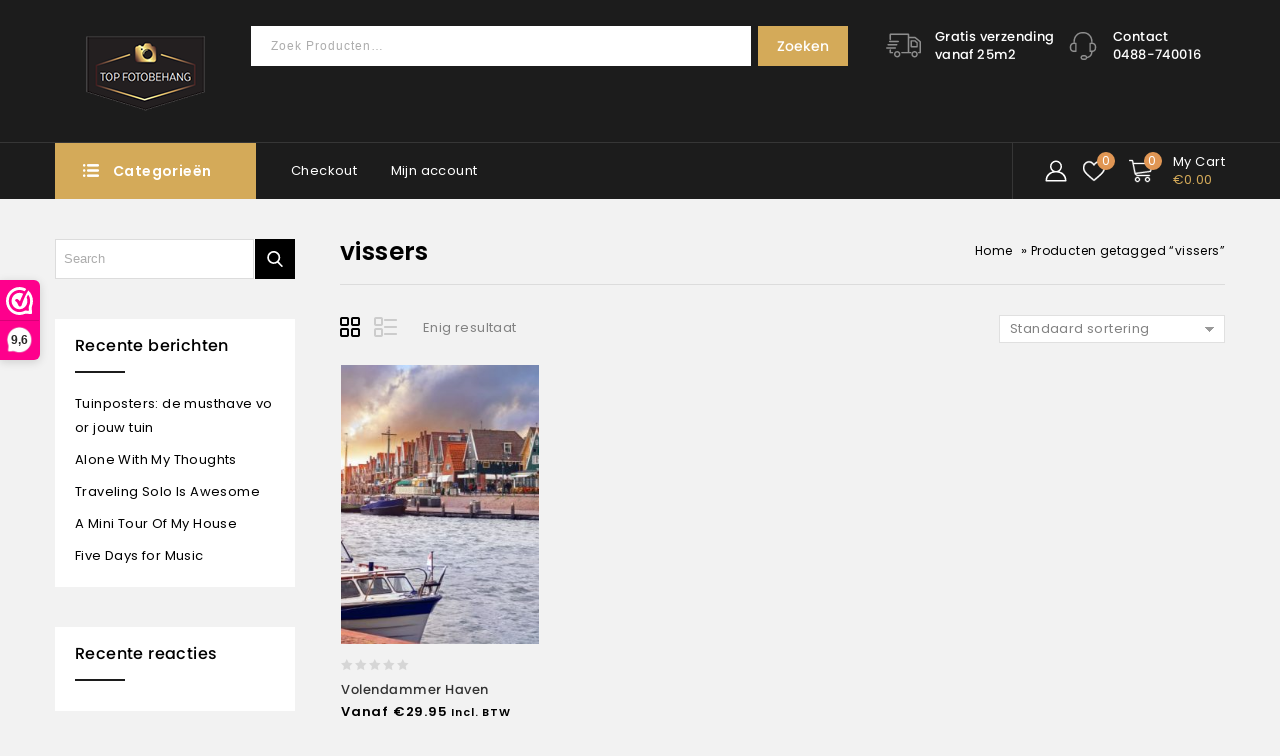

--- FILE ---
content_type: text/html; charset=UTF-8
request_url: https://topfotobehang.nl/product-tag/vissers/
body_size: 24413
content:
<!DOCTYPE html>
<html lang="nl-NL">
<head>
<meta charset="UTF-8">
<meta name="viewport" content="width=device-width,initial-scale=1">  
<link rel="profile" href="http://gmpg.org/xfn/11"/>
<link rel="pingback" href="https://topfotobehang.nl/xmlrpc.php"/>
 				<script>document.documentElement.className = document.documentElement.className + ' yes-js js_active js'</script>
			<!--[if lt IE 9]>
		<![endif]-->
<meta name='robots' content='index, follow, max-image-preview:large, max-snippet:-1, max-video-preview:-1' />
	<style>img:is([sizes="auto" i], [sizes^="auto," i]) { contain-intrinsic-size: 3000px 1500px }</style>
	
	<!-- This site is optimized with the Yoast SEO plugin v24.6 - https://yoast.com/wordpress/plugins/seo/ -->
	<title>vissers Archives - topfotobehang.nl</title>
	<link rel="canonical" href="https://topfotobehang.nl/product-tag/vissers/" />
	<meta property="og:locale" content="nl_NL" />
	<meta property="og:type" content="article" />
	<meta property="og:title" content="vissers Archives - topfotobehang.nl" />
	<meta property="og:url" content="https://topfotobehang.nl/product-tag/vissers/" />
	<meta property="og:site_name" content="topfotobehang.nl" />
	<meta name="twitter:card" content="summary_large_image" />
	<script type="application/ld+json" class="yoast-schema-graph">{"@context":"https://schema.org","@graph":[{"@type":"CollectionPage","@id":"https://topfotobehang.nl/product-tag/vissers/","url":"https://topfotobehang.nl/product-tag/vissers/","name":"vissers Archives - topfotobehang.nl","isPartOf":{"@id":"https://topfotobehang.nl/#website"},"primaryImageOfPage":{"@id":"https://topfotobehang.nl/product-tag/vissers/#primaryimage"},"image":{"@id":"https://topfotobehang.nl/product-tag/vissers/#primaryimage"},"thumbnailUrl":"https://topfotobehang.nl/wp-content/uploads/2021/04/volendam.jpg","breadcrumb":{"@id":"https://topfotobehang.nl/product-tag/vissers/#breadcrumb"},"inLanguage":"nl-NL"},{"@type":"ImageObject","inLanguage":"nl-NL","@id":"https://topfotobehang.nl/product-tag/vissers/#primaryimage","url":"https://topfotobehang.nl/wp-content/uploads/2021/04/volendam.jpg","contentUrl":"https://topfotobehang.nl/wp-content/uploads/2021/04/volendam.jpg","width":793,"height":512},{"@type":"BreadcrumbList","@id":"https://topfotobehang.nl/product-tag/vissers/#breadcrumb","itemListElement":[{"@type":"ListItem","position":1,"name":"Home","item":"https://topfotobehang.nl/"},{"@type":"ListItem","position":2,"name":"vissers"}]},{"@type":"WebSite","@id":"https://topfotobehang.nl/#website","url":"https://topfotobehang.nl/","name":"topfotobehang.nl","description":"Top kwaliteit in groot formaat","publisher":{"@id":"https://topfotobehang.nl/#organization"},"potentialAction":[{"@type":"SearchAction","target":{"@type":"EntryPoint","urlTemplate":"https://topfotobehang.nl/?s={search_term_string}"},"query-input":{"@type":"PropertyValueSpecification","valueRequired":true,"valueName":"search_term_string"}}],"inLanguage":"nl-NL"},{"@type":"Organization","@id":"https://topfotobehang.nl/#organization","name":"Topfotobehang","url":"https://topfotobehang.nl/","logo":{"@type":"ImageObject","inLanguage":"nl-NL","@id":"https://topfotobehang.nl/#/schema/logo/image/","url":"https://topfotobehang.nl/wp-content/uploads/2021/04/logo.png","contentUrl":"https://topfotobehang.nl/wp-content/uploads/2021/04/logo.png","width":288,"height":179,"caption":"Topfotobehang"},"image":{"@id":"https://topfotobehang.nl/#/schema/logo/image/"}}]}</script>
	<!-- / Yoast SEO plugin. -->


<link rel='dns-prefetch' href='//fonts.googleapis.com' />
<link rel="alternate" type="application/rss+xml" title="topfotobehang.nl &raquo; feed" href="https://topfotobehang.nl/feed/" />
<link rel="alternate" type="application/rss+xml" title="topfotobehang.nl &raquo; reacties feed" href="https://topfotobehang.nl/comments/feed/" />
<link rel="alternate" type="application/rss+xml" title="topfotobehang.nl &raquo; vissers Tag feed" href="https://topfotobehang.nl/product-tag/vissers/feed/" />
<script>
/* <![CDATA[ */
window._wpemojiSettings = {"baseUrl":"https:\/\/s.w.org\/images\/core\/emoji\/16.0.1\/72x72\/","ext":".png","svgUrl":"https:\/\/s.w.org\/images\/core\/emoji\/16.0.1\/svg\/","svgExt":".svg","source":{"concatemoji":"https:\/\/topfotobehang.nl\/wp-includes\/js\/wp-emoji-release.min.js?ver=6.8.3"}};
/*! This file is auto-generated */
!function(s,n){var o,i,e;function c(e){try{var t={supportTests:e,timestamp:(new Date).valueOf()};sessionStorage.setItem(o,JSON.stringify(t))}catch(e){}}function p(e,t,n){e.clearRect(0,0,e.canvas.width,e.canvas.height),e.fillText(t,0,0);var t=new Uint32Array(e.getImageData(0,0,e.canvas.width,e.canvas.height).data),a=(e.clearRect(0,0,e.canvas.width,e.canvas.height),e.fillText(n,0,0),new Uint32Array(e.getImageData(0,0,e.canvas.width,e.canvas.height).data));return t.every(function(e,t){return e===a[t]})}function u(e,t){e.clearRect(0,0,e.canvas.width,e.canvas.height),e.fillText(t,0,0);for(var n=e.getImageData(16,16,1,1),a=0;a<n.data.length;a++)if(0!==n.data[a])return!1;return!0}function f(e,t,n,a){switch(t){case"flag":return n(e,"\ud83c\udff3\ufe0f\u200d\u26a7\ufe0f","\ud83c\udff3\ufe0f\u200b\u26a7\ufe0f")?!1:!n(e,"\ud83c\udde8\ud83c\uddf6","\ud83c\udde8\u200b\ud83c\uddf6")&&!n(e,"\ud83c\udff4\udb40\udc67\udb40\udc62\udb40\udc65\udb40\udc6e\udb40\udc67\udb40\udc7f","\ud83c\udff4\u200b\udb40\udc67\u200b\udb40\udc62\u200b\udb40\udc65\u200b\udb40\udc6e\u200b\udb40\udc67\u200b\udb40\udc7f");case"emoji":return!a(e,"\ud83e\udedf")}return!1}function g(e,t,n,a){var r="undefined"!=typeof WorkerGlobalScope&&self instanceof WorkerGlobalScope?new OffscreenCanvas(300,150):s.createElement("canvas"),o=r.getContext("2d",{willReadFrequently:!0}),i=(o.textBaseline="top",o.font="600 32px Arial",{});return e.forEach(function(e){i[e]=t(o,e,n,a)}),i}function t(e){var t=s.createElement("script");t.src=e,t.defer=!0,s.head.appendChild(t)}"undefined"!=typeof Promise&&(o="wpEmojiSettingsSupports",i=["flag","emoji"],n.supports={everything:!0,everythingExceptFlag:!0},e=new Promise(function(e){s.addEventListener("DOMContentLoaded",e,{once:!0})}),new Promise(function(t){var n=function(){try{var e=JSON.parse(sessionStorage.getItem(o));if("object"==typeof e&&"number"==typeof e.timestamp&&(new Date).valueOf()<e.timestamp+604800&&"object"==typeof e.supportTests)return e.supportTests}catch(e){}return null}();if(!n){if("undefined"!=typeof Worker&&"undefined"!=typeof OffscreenCanvas&&"undefined"!=typeof URL&&URL.createObjectURL&&"undefined"!=typeof Blob)try{var e="postMessage("+g.toString()+"("+[JSON.stringify(i),f.toString(),p.toString(),u.toString()].join(",")+"));",a=new Blob([e],{type:"text/javascript"}),r=new Worker(URL.createObjectURL(a),{name:"wpTestEmojiSupports"});return void(r.onmessage=function(e){c(n=e.data),r.terminate(),t(n)})}catch(e){}c(n=g(i,f,p,u))}t(n)}).then(function(e){for(var t in e)n.supports[t]=e[t],n.supports.everything=n.supports.everything&&n.supports[t],"flag"!==t&&(n.supports.everythingExceptFlag=n.supports.everythingExceptFlag&&n.supports[t]);n.supports.everythingExceptFlag=n.supports.everythingExceptFlag&&!n.supports.flag,n.DOMReady=!1,n.readyCallback=function(){n.DOMReady=!0}}).then(function(){return e}).then(function(){var e;n.supports.everything||(n.readyCallback(),(e=n.source||{}).concatemoji?t(e.concatemoji):e.wpemoji&&e.twemoji&&(t(e.twemoji),t(e.wpemoji)))}))}((window,document),window._wpemojiSettings);
/* ]]> */
</script>
<link rel='stylesheet' id='google-fonts-css' href='https://fonts.googleapis.com/css?family=Poppins%3A300%2C400%2C500%2C600%2C600%2C800&#038;ver=1.0.0#038;subset=latin%2Clatin-ext' media='all' />
<link rel='stylesheet' id='tmpmela-block-style-css' href='https://topfotobehang.nl/wp-content/themes/lexicon/css/megnor/blocks.css?ver=6.8.3' media='all' />
<link rel='stylesheet' id='tmpmela-isotope-css' href='https://topfotobehang.nl/wp-content/themes/lexicon/css/isotop-port.css?ver=6.8.3' media='all' />
<link rel='stylesheet' id='tmpmela-custom-css' href='https://topfotobehang.nl/wp-content/themes/lexicon/css/megnor/custom.css?ver=6.8.3' media='all' />
<link rel='stylesheet' id='owl-carousel-css' href='https://topfotobehang.nl/wp-content/themes/lexicon/css/megnor/owl.carousel.css?ver=6.8.3' media='all' />
<link rel='stylesheet' id='owl-transitions-css' href='https://topfotobehang.nl/wp-content/themes/lexicon/css/megnor/owl.transitions.css?ver=6.8.3' media='all' />
<link rel='stylesheet' id='shadowbox-css' href='https://topfotobehang.nl/wp-content/themes/lexicon/css/megnor/shadowbox.css?ver=6.8.3' media='all' />
<link rel='stylesheet' id='tmpmela-shortcode-style-css' href='https://topfotobehang.nl/wp-content/themes/lexicon/css/megnor/shortcode_style.css?ver=6.8.3' media='all' />
<link rel='stylesheet' id='animate-css' href='https://topfotobehang.nl/wp-content/themes/lexicon/css/megnor/animate.min.css?ver=6.8.3' media='all' />
<link rel='stylesheet' id='tmpmela-woocommerce-css-css' href='https://topfotobehang.nl/wp-content/themes/lexicon/css/megnor/woocommerce.css?ver=6.8.3' media='all' />
<style id='wp-emoji-styles-inline-css'>

	img.wp-smiley, img.emoji {
		display: inline !important;
		border: none !important;
		box-shadow: none !important;
		height: 1em !important;
		width: 1em !important;
		margin: 0 0.07em !important;
		vertical-align: -0.1em !important;
		background: none !important;
		padding: 0 !important;
	}
</style>
<link rel='stylesheet' id='wp-block-library-css' href='https://topfotobehang.nl/wp-includes/css/dist/block-library/style.min.css?ver=6.8.3' media='all' />
<style id='wp-block-library-theme-inline-css'>
.wp-block-audio :where(figcaption){color:#555;font-size:13px;text-align:center}.is-dark-theme .wp-block-audio :where(figcaption){color:#ffffffa6}.wp-block-audio{margin:0 0 1em}.wp-block-code{border:1px solid #ccc;border-radius:4px;font-family:Menlo,Consolas,monaco,monospace;padding:.8em 1em}.wp-block-embed :where(figcaption){color:#555;font-size:13px;text-align:center}.is-dark-theme .wp-block-embed :where(figcaption){color:#ffffffa6}.wp-block-embed{margin:0 0 1em}.blocks-gallery-caption{color:#555;font-size:13px;text-align:center}.is-dark-theme .blocks-gallery-caption{color:#ffffffa6}:root :where(.wp-block-image figcaption){color:#555;font-size:13px;text-align:center}.is-dark-theme :root :where(.wp-block-image figcaption){color:#ffffffa6}.wp-block-image{margin:0 0 1em}.wp-block-pullquote{border-bottom:4px solid;border-top:4px solid;color:currentColor;margin-bottom:1.75em}.wp-block-pullquote cite,.wp-block-pullquote footer,.wp-block-pullquote__citation{color:currentColor;font-size:.8125em;font-style:normal;text-transform:uppercase}.wp-block-quote{border-left:.25em solid;margin:0 0 1.75em;padding-left:1em}.wp-block-quote cite,.wp-block-quote footer{color:currentColor;font-size:.8125em;font-style:normal;position:relative}.wp-block-quote:where(.has-text-align-right){border-left:none;border-right:.25em solid;padding-left:0;padding-right:1em}.wp-block-quote:where(.has-text-align-center){border:none;padding-left:0}.wp-block-quote.is-large,.wp-block-quote.is-style-large,.wp-block-quote:where(.is-style-plain){border:none}.wp-block-search .wp-block-search__label{font-weight:700}.wp-block-search__button{border:1px solid #ccc;padding:.375em .625em}:where(.wp-block-group.has-background){padding:1.25em 2.375em}.wp-block-separator.has-css-opacity{opacity:.4}.wp-block-separator{border:none;border-bottom:2px solid;margin-left:auto;margin-right:auto}.wp-block-separator.has-alpha-channel-opacity{opacity:1}.wp-block-separator:not(.is-style-wide):not(.is-style-dots){width:100px}.wp-block-separator.has-background:not(.is-style-dots){border-bottom:none;height:1px}.wp-block-separator.has-background:not(.is-style-wide):not(.is-style-dots){height:2px}.wp-block-table{margin:0 0 1em}.wp-block-table td,.wp-block-table th{word-break:normal}.wp-block-table :where(figcaption){color:#555;font-size:13px;text-align:center}.is-dark-theme .wp-block-table :where(figcaption){color:#ffffffa6}.wp-block-video :where(figcaption){color:#555;font-size:13px;text-align:center}.is-dark-theme .wp-block-video :where(figcaption){color:#ffffffa6}.wp-block-video{margin:0 0 1em}:root :where(.wp-block-template-part.has-background){margin-bottom:0;margin-top:0;padding:1.25em 2.375em}
</style>
<style id='classic-theme-styles-inline-css'>
/*! This file is auto-generated */
.wp-block-button__link{color:#fff;background-color:#32373c;border-radius:9999px;box-shadow:none;text-decoration:none;padding:calc(.667em + 2px) calc(1.333em + 2px);font-size:1.125em}.wp-block-file__button{background:#32373c;color:#fff;text-decoration:none}
</style>
<style id='ce4wp-subscribe-style-inline-css'>
.wp-block-ce4wp-subscribe{max-width:840px;margin:0 auto}.wp-block-ce4wp-subscribe .title{margin-bottom:0}.wp-block-ce4wp-subscribe .subTitle{margin-top:0;font-size:0.8em}.wp-block-ce4wp-subscribe .disclaimer{margin-top:5px;font-size:0.8em}.wp-block-ce4wp-subscribe .disclaimer .disclaimer-label{margin-left:10px}.wp-block-ce4wp-subscribe .inputBlock{width:100%;margin-bottom:10px}.wp-block-ce4wp-subscribe .inputBlock input{width:100%}.wp-block-ce4wp-subscribe .inputBlock label{display:inline-block}.wp-block-ce4wp-subscribe .submit-button{margin-top:25px;display:block}.wp-block-ce4wp-subscribe .required-text{display:inline-block;margin:0;padding:0;margin-left:0.3em}.wp-block-ce4wp-subscribe .onSubmission{height:0;max-width:840px;margin:0 auto}.wp-block-ce4wp-subscribe .firstNameSummary .lastNameSummary{text-transform:capitalize}.wp-block-ce4wp-subscribe .ce4wp-inline-notification{display:flex;flex-direction:row;align-items:center;padding:13px 10px;width:100%;height:40px;border-style:solid;border-color:orange;border-width:1px;border-left-width:4px;border-radius:3px;background:rgba(255,133,15,0.1);flex:none;order:0;flex-grow:1;margin:0px 0px}.wp-block-ce4wp-subscribe .ce4wp-inline-warning-text{font-style:normal;font-weight:normal;font-size:16px;line-height:20px;display:flex;align-items:center;color:#571600;margin-left:9px}.wp-block-ce4wp-subscribe .ce4wp-inline-warning-icon{color:orange}.wp-block-ce4wp-subscribe .ce4wp-inline-warning-arrow{color:#571600;margin-left:auto}.wp-block-ce4wp-subscribe .ce4wp-banner-clickable{cursor:pointer}.ce4wp-link{cursor:pointer}

.no-flex{display:block}.sub-header{margin-bottom:1em}


</style>
<link rel='stylesheet' id='jquery-selectBox-css' href='https://topfotobehang.nl/wp-content/plugins/yith-woocommerce-wishlist/assets/css/jquery.selectBox.css?ver=1.2.0' media='all' />
<link rel='stylesheet' id='woocommerce_prettyPhoto_css-css' href='//topfotobehang.nl/wp-content/plugins/woocommerce/assets/css/prettyPhoto.css?ver=3.1.6' media='all' />
<link rel='stylesheet' id='yith-wcwl-main-css' href='https://topfotobehang.nl/wp-content/plugins/yith-woocommerce-wishlist/assets/css/style.css?ver=4.3.0' media='all' />
<style id='yith-wcwl-main-inline-css'>
 :root { --rounded-corners-radius: 16px; --add-to-cart-rounded-corners-radius: 16px; --color-headers-background: #F4F4F4; --feedback-duration: 3s } 
 :root { --rounded-corners-radius: 16px; --add-to-cart-rounded-corners-radius: 16px; --color-headers-background: #F4F4F4; --feedback-duration: 3s } 
</style>
<style id='global-styles-inline-css'>
:root{--wp--preset--aspect-ratio--square: 1;--wp--preset--aspect-ratio--4-3: 4/3;--wp--preset--aspect-ratio--3-4: 3/4;--wp--preset--aspect-ratio--3-2: 3/2;--wp--preset--aspect-ratio--2-3: 2/3;--wp--preset--aspect-ratio--16-9: 16/9;--wp--preset--aspect-ratio--9-16: 9/16;--wp--preset--color--black: #000000;--wp--preset--color--cyan-bluish-gray: #abb8c3;--wp--preset--color--white: #ffffff;--wp--preset--color--pale-pink: #f78da7;--wp--preset--color--vivid-red: #cf2e2e;--wp--preset--color--luminous-vivid-orange: #ff6900;--wp--preset--color--luminous-vivid-amber: #fcb900;--wp--preset--color--light-green-cyan: #7bdcb5;--wp--preset--color--vivid-green-cyan: #00d084;--wp--preset--color--pale-cyan-blue: #8ed1fc;--wp--preset--color--vivid-cyan-blue: #0693e3;--wp--preset--color--vivid-purple: #9b51e0;--wp--preset--gradient--vivid-cyan-blue-to-vivid-purple: linear-gradient(135deg,rgba(6,147,227,1) 0%,rgb(155,81,224) 100%);--wp--preset--gradient--light-green-cyan-to-vivid-green-cyan: linear-gradient(135deg,rgb(122,220,180) 0%,rgb(0,208,130) 100%);--wp--preset--gradient--luminous-vivid-amber-to-luminous-vivid-orange: linear-gradient(135deg,rgba(252,185,0,1) 0%,rgba(255,105,0,1) 100%);--wp--preset--gradient--luminous-vivid-orange-to-vivid-red: linear-gradient(135deg,rgba(255,105,0,1) 0%,rgb(207,46,46) 100%);--wp--preset--gradient--very-light-gray-to-cyan-bluish-gray: linear-gradient(135deg,rgb(238,238,238) 0%,rgb(169,184,195) 100%);--wp--preset--gradient--cool-to-warm-spectrum: linear-gradient(135deg,rgb(74,234,220) 0%,rgb(151,120,209) 20%,rgb(207,42,186) 40%,rgb(238,44,130) 60%,rgb(251,105,98) 80%,rgb(254,248,76) 100%);--wp--preset--gradient--blush-light-purple: linear-gradient(135deg,rgb(255,206,236) 0%,rgb(152,150,240) 100%);--wp--preset--gradient--blush-bordeaux: linear-gradient(135deg,rgb(254,205,165) 0%,rgb(254,45,45) 50%,rgb(107,0,62) 100%);--wp--preset--gradient--luminous-dusk: linear-gradient(135deg,rgb(255,203,112) 0%,rgb(199,81,192) 50%,rgb(65,88,208) 100%);--wp--preset--gradient--pale-ocean: linear-gradient(135deg,rgb(255,245,203) 0%,rgb(182,227,212) 50%,rgb(51,167,181) 100%);--wp--preset--gradient--electric-grass: linear-gradient(135deg,rgb(202,248,128) 0%,rgb(113,206,126) 100%);--wp--preset--gradient--midnight: linear-gradient(135deg,rgb(2,3,129) 0%,rgb(40,116,252) 100%);--wp--preset--font-size--small: 13px;--wp--preset--font-size--medium: 20px;--wp--preset--font-size--large: 36px;--wp--preset--font-size--x-large: 42px;--wp--preset--font-family--inter: "Inter", sans-serif;--wp--preset--font-family--cardo: Cardo;--wp--preset--spacing--20: 0.44rem;--wp--preset--spacing--30: 0.67rem;--wp--preset--spacing--40: 1rem;--wp--preset--spacing--50: 1.5rem;--wp--preset--spacing--60: 2.25rem;--wp--preset--spacing--70: 3.38rem;--wp--preset--spacing--80: 5.06rem;--wp--preset--shadow--natural: 6px 6px 9px rgba(0, 0, 0, 0.2);--wp--preset--shadow--deep: 12px 12px 50px rgba(0, 0, 0, 0.4);--wp--preset--shadow--sharp: 6px 6px 0px rgba(0, 0, 0, 0.2);--wp--preset--shadow--outlined: 6px 6px 0px -3px rgba(255, 255, 255, 1), 6px 6px rgba(0, 0, 0, 1);--wp--preset--shadow--crisp: 6px 6px 0px rgba(0, 0, 0, 1);}:where(.is-layout-flex){gap: 0.5em;}:where(.is-layout-grid){gap: 0.5em;}body .is-layout-flex{display: flex;}.is-layout-flex{flex-wrap: wrap;align-items: center;}.is-layout-flex > :is(*, div){margin: 0;}body .is-layout-grid{display: grid;}.is-layout-grid > :is(*, div){margin: 0;}:where(.wp-block-columns.is-layout-flex){gap: 2em;}:where(.wp-block-columns.is-layout-grid){gap: 2em;}:where(.wp-block-post-template.is-layout-flex){gap: 1.25em;}:where(.wp-block-post-template.is-layout-grid){gap: 1.25em;}.has-black-color{color: var(--wp--preset--color--black) !important;}.has-cyan-bluish-gray-color{color: var(--wp--preset--color--cyan-bluish-gray) !important;}.has-white-color{color: var(--wp--preset--color--white) !important;}.has-pale-pink-color{color: var(--wp--preset--color--pale-pink) !important;}.has-vivid-red-color{color: var(--wp--preset--color--vivid-red) !important;}.has-luminous-vivid-orange-color{color: var(--wp--preset--color--luminous-vivid-orange) !important;}.has-luminous-vivid-amber-color{color: var(--wp--preset--color--luminous-vivid-amber) !important;}.has-light-green-cyan-color{color: var(--wp--preset--color--light-green-cyan) !important;}.has-vivid-green-cyan-color{color: var(--wp--preset--color--vivid-green-cyan) !important;}.has-pale-cyan-blue-color{color: var(--wp--preset--color--pale-cyan-blue) !important;}.has-vivid-cyan-blue-color{color: var(--wp--preset--color--vivid-cyan-blue) !important;}.has-vivid-purple-color{color: var(--wp--preset--color--vivid-purple) !important;}.has-black-background-color{background-color: var(--wp--preset--color--black) !important;}.has-cyan-bluish-gray-background-color{background-color: var(--wp--preset--color--cyan-bluish-gray) !important;}.has-white-background-color{background-color: var(--wp--preset--color--white) !important;}.has-pale-pink-background-color{background-color: var(--wp--preset--color--pale-pink) !important;}.has-vivid-red-background-color{background-color: var(--wp--preset--color--vivid-red) !important;}.has-luminous-vivid-orange-background-color{background-color: var(--wp--preset--color--luminous-vivid-orange) !important;}.has-luminous-vivid-amber-background-color{background-color: var(--wp--preset--color--luminous-vivid-amber) !important;}.has-light-green-cyan-background-color{background-color: var(--wp--preset--color--light-green-cyan) !important;}.has-vivid-green-cyan-background-color{background-color: var(--wp--preset--color--vivid-green-cyan) !important;}.has-pale-cyan-blue-background-color{background-color: var(--wp--preset--color--pale-cyan-blue) !important;}.has-vivid-cyan-blue-background-color{background-color: var(--wp--preset--color--vivid-cyan-blue) !important;}.has-vivid-purple-background-color{background-color: var(--wp--preset--color--vivid-purple) !important;}.has-black-border-color{border-color: var(--wp--preset--color--black) !important;}.has-cyan-bluish-gray-border-color{border-color: var(--wp--preset--color--cyan-bluish-gray) !important;}.has-white-border-color{border-color: var(--wp--preset--color--white) !important;}.has-pale-pink-border-color{border-color: var(--wp--preset--color--pale-pink) !important;}.has-vivid-red-border-color{border-color: var(--wp--preset--color--vivid-red) !important;}.has-luminous-vivid-orange-border-color{border-color: var(--wp--preset--color--luminous-vivid-orange) !important;}.has-luminous-vivid-amber-border-color{border-color: var(--wp--preset--color--luminous-vivid-amber) !important;}.has-light-green-cyan-border-color{border-color: var(--wp--preset--color--light-green-cyan) !important;}.has-vivid-green-cyan-border-color{border-color: var(--wp--preset--color--vivid-green-cyan) !important;}.has-pale-cyan-blue-border-color{border-color: var(--wp--preset--color--pale-cyan-blue) !important;}.has-vivid-cyan-blue-border-color{border-color: var(--wp--preset--color--vivid-cyan-blue) !important;}.has-vivid-purple-border-color{border-color: var(--wp--preset--color--vivid-purple) !important;}.has-vivid-cyan-blue-to-vivid-purple-gradient-background{background: var(--wp--preset--gradient--vivid-cyan-blue-to-vivid-purple) !important;}.has-light-green-cyan-to-vivid-green-cyan-gradient-background{background: var(--wp--preset--gradient--light-green-cyan-to-vivid-green-cyan) !important;}.has-luminous-vivid-amber-to-luminous-vivid-orange-gradient-background{background: var(--wp--preset--gradient--luminous-vivid-amber-to-luminous-vivid-orange) !important;}.has-luminous-vivid-orange-to-vivid-red-gradient-background{background: var(--wp--preset--gradient--luminous-vivid-orange-to-vivid-red) !important;}.has-very-light-gray-to-cyan-bluish-gray-gradient-background{background: var(--wp--preset--gradient--very-light-gray-to-cyan-bluish-gray) !important;}.has-cool-to-warm-spectrum-gradient-background{background: var(--wp--preset--gradient--cool-to-warm-spectrum) !important;}.has-blush-light-purple-gradient-background{background: var(--wp--preset--gradient--blush-light-purple) !important;}.has-blush-bordeaux-gradient-background{background: var(--wp--preset--gradient--blush-bordeaux) !important;}.has-luminous-dusk-gradient-background{background: var(--wp--preset--gradient--luminous-dusk) !important;}.has-pale-ocean-gradient-background{background: var(--wp--preset--gradient--pale-ocean) !important;}.has-electric-grass-gradient-background{background: var(--wp--preset--gradient--electric-grass) !important;}.has-midnight-gradient-background{background: var(--wp--preset--gradient--midnight) !important;}.has-small-font-size{font-size: var(--wp--preset--font-size--small) !important;}.has-medium-font-size{font-size: var(--wp--preset--font-size--medium) !important;}.has-large-font-size{font-size: var(--wp--preset--font-size--large) !important;}.has-x-large-font-size{font-size: var(--wp--preset--font-size--x-large) !important;}
:where(.wp-block-post-template.is-layout-flex){gap: 1.25em;}:where(.wp-block-post-template.is-layout-grid){gap: 1.25em;}
:where(.wp-block-columns.is-layout-flex){gap: 2em;}:where(.wp-block-columns.is-layout-grid){gap: 2em;}
:root :where(.wp-block-pullquote){font-size: 1.5em;line-height: 1.6;}
</style>
<style id='woocommerce-inline-inline-css'>
.woocommerce form .form-row .required { visibility: visible; }
</style>
<link rel='stylesheet' id='jquery-colorbox-css' href='https://topfotobehang.nl/wp-content/plugins/yith-woocommerce-compare/assets/css/colorbox.css?ver=1.4.21' media='all' />
<link rel='stylesheet' id='yith-quick-view-css' href='https://topfotobehang.nl/wp-content/plugins/yith-woocommerce-quick-view/assets/css/yith-quick-view.css?ver=2.3.0' media='all' />
<style id='yith-quick-view-inline-css'>

				#yith-quick-view-modal .yith-quick-view-overlay{background:rgba( 0, 0, 0, 0.8)}
				#yith-quick-view-modal .yith-wcqv-main{background:#ffffff;}
				#yith-quick-view-close{color:#cdcdcd;}
				#yith-quick-view-close:hover{color:#ff0000;}
</style>
<link rel='stylesheet' id='brands-styles-css' href='https://topfotobehang.nl/wp-content/plugins/woocommerce/assets/css/brands.css?ver=9.7.1' media='all' />
<link rel='stylesheet' id='tmpmela-fonts-css' href='//fonts.googleapis.com/css?family=Source+Sans+Pro%3A300%2C400%2C600%2C300italic%2C400italic%2C600italic%7CBitter%3A400%2C600&#038;subset=latin%2Clatin-ext' media='all' />
<link rel='stylesheet' id='font-awesome-css' href='https://topfotobehang.nl/wp-content/plugins/elementor/assets/lib/font-awesome/css/font-awesome.min.css?ver=4.7.0' media='all' />
<style id='font-awesome-inline-css'>
[data-font="FontAwesome"]:before {font-family: 'FontAwesome' !important;content: attr(data-icon) !important;speak: none !important;font-weight: normal !important;font-variant: normal !important;text-transform: none !important;line-height: 1 !important;font-style: normal !important;-webkit-font-smoothing: antialiased !important;-moz-osx-font-smoothing: grayscale !important;}
</style>
<link rel='stylesheet' id='tmpmela-style-css' href='https://topfotobehang.nl/wp-content/themes/lexicon/style.css?ver=1.0' media='all' />
<link rel='stylesheet' id='grid-list-layout-css' href='https://topfotobehang.nl/wp-content/plugins/woocommerce-grid-list-toggle/assets/css/style.css?ver=6.8.3' media='all' />
<link rel='stylesheet' id='grid-list-button-css' href='https://topfotobehang.nl/wp-content/plugins/woocommerce-grid-list-toggle/assets/css/button.css?ver=6.8.3' media='all' />
<link rel='stylesheet' id='dashicons-css' href='https://topfotobehang.nl/wp-includes/css/dashicons.min.css?ver=6.8.3' media='all' />
<style id='dashicons-inline-css'>
[data-font="Dashicons"]:before {font-family: 'Dashicons' !important;content: attr(data-icon) !important;speak: none !important;font-weight: normal !important;font-variant: normal !important;text-transform: none !important;line-height: 1 !important;font-style: normal !important;-webkit-font-smoothing: antialiased !important;-moz-osx-font-smoothing: grayscale !important;}
</style>
<script>(function(url,id){var script=document.createElement('script');script.async=true;script.src='https://'+url+'/sidebar.js?id='+id+'&c='+cachebuster(10,id);var ref=document.getElementsByTagName('script')[0];ref.parentNode.insertBefore(script,ref);function cachebuster(refreshMinutes,id){var now=Date.now();var interval=refreshMinutes*60e3;var shift=(Math.sin(id)||0)*interval;return Math.floor((now+shift)/interval);}})("dashboard.webwinkelkeur.nl",1212169);</script><script src="https://topfotobehang.nl/wp-includes/js/jquery/jquery.min.js?ver=3.7.1" id="jquery-core-js"></script>
<script src="https://topfotobehang.nl/wp-includes/js/jquery/jquery-migrate.min.js?ver=3.4.1" id="jquery-migrate-js"></script>
<script src="https://topfotobehang.nl/wp-content/plugins/woocommerce/assets/js/jquery-blockui/jquery.blockUI.min.js?ver=2.7.0-wc.9.7.1" id="jquery-blockui-js" defer="defer" data-wp-strategy="defer"></script>
<script id="wc-add-to-cart-js-extra">
/* <![CDATA[ */
var wc_add_to_cart_params = {"ajax_url":"\/wp-admin\/admin-ajax.php","wc_ajax_url":"\/?wc-ajax=%%endpoint%%","i18n_view_cart":"Bekijk winkelwagen","cart_url":"https:\/\/topfotobehang.nl\/winkelwagen\/","is_cart":"","cart_redirect_after_add":"no"};
/* ]]> */
</script>
<script src="https://topfotobehang.nl/wp-content/plugins/woocommerce/assets/js/frontend/add-to-cart.min.js?ver=9.7.1" id="wc-add-to-cart-js" defer="defer" data-wp-strategy="defer"></script>
<script src="https://topfotobehang.nl/wp-content/plugins/woocommerce/assets/js/js-cookie/js.cookie.min.js?ver=2.1.4-wc.9.7.1" id="js-cookie-js" defer="defer" data-wp-strategy="defer"></script>
<script id="woocommerce-js-extra">
/* <![CDATA[ */
var woocommerce_params = {"ajax_url":"\/wp-admin\/admin-ajax.php","wc_ajax_url":"\/?wc-ajax=%%endpoint%%","i18n_password_show":"Wachtwoord weergeven","i18n_password_hide":"Wachtwoord verbergen"};
/* ]]> */
</script>
<script src="https://topfotobehang.nl/wp-content/plugins/woocommerce/assets/js/frontend/woocommerce.min.js?ver=9.7.1" id="woocommerce-js" defer="defer" data-wp-strategy="defer"></script>
<script id="kk-script-js-extra">
/* <![CDATA[ */
var fetchCartItems = {"ajax_url":"https:\/\/topfotobehang.nl\/wp-admin\/admin-ajax.php","action":"kk_wc_fetchcartitems","nonce":"121696b2d4","currency":"EUR"};
/* ]]> */
</script>
<script src="https://topfotobehang.nl/wp-content/plugins/kliken-marketing-for-google/assets/kk-script.js?ver=6.8.3" id="kk-script-js"></script>
<script src="https://topfotobehang.nl/wp-content/themes/lexicon/js/megnor/jquery.custom.min.js?ver=6.8.3" id="tmpmela-custom-script-js"></script>
<script src="https://topfotobehang.nl/wp-content/themes/lexicon/js/jquery.isotope.min.js?ver=6.8.3" id="isotope-js"></script>
<script src="https://topfotobehang.nl/wp-content/themes/lexicon/js/megnor/megnor.min.js?ver=6.8.3" id="tmpmela-megnor-js"></script>
<script src="https://topfotobehang.nl/wp-content/themes/lexicon/js/megnor/custom.js?ver=6.8.3" id="tmpmela-custom-js"></script>
<script src="https://topfotobehang.nl/wp-content/themes/lexicon/js/megnor/owl.carousel.min.js?ver=6.8.3" id="owlcarousel-js"></script>
<script src="https://topfotobehang.nl/wp-content/themes/lexicon/js/megnor/jquery.validate.js?ver=6.8.3" id="validate-js"></script>
<script src="https://topfotobehang.nl/wp-content/themes/lexicon/js/megnor/shadowbox.js?ver=6.8.3" id="shadowbox-js"></script>
<script src="https://topfotobehang.nl/wp-content/themes/lexicon/js/megnor/jquery.megamenu.js?ver=6.8.3" id="megamenu-js"></script>
<script src="https://topfotobehang.nl/wp-content/themes/lexicon/js/megnor/easyResponsiveTabs.js?ver=6.8.3" id="easyResponsiveTabs-js"></script>
<script src="https://topfotobehang.nl/wp-content/themes/lexicon/js/megnor/jquery.treeview.js?ver=6.8.3" id="jtree-js"></script>
<script src="https://topfotobehang.nl/wp-content/themes/lexicon/js/megnor/countUp.js?ver=6.8.3" id="countUp-js"></script>
<script src="https://topfotobehang.nl/wp-content/themes/lexicon/js/megnor/jquery.countdown.min.js?ver=6.8.3" id="countdown-js"></script>
<script src="https://topfotobehang.nl/wp-content/themes/lexicon/js/html5.js?ver=6.8.3" id="tmpmela-html5-js"></script>
<script id="phpvariable-js-extra">
/* <![CDATA[ */
var php_var = {"tmpmela_loadmore":"","tmpmela_pagination":"","tmpmela_nomore":""};
/* ]]> */
</script>
<script src="https://topfotobehang.nl/wp-content/themes/lexicon/js/megnor/megnorloadmore.js?ver=6.8.3" id="phpvariable-js"></script>
<script src="https://topfotobehang.nl/wp-includes/js/dist/hooks.min.js?ver=4d63a3d491d11ffd8ac6" id="wp-hooks-js"></script>
<script id="wpm-js-extra">
/* <![CDATA[ */
var wpm = {"ajax_url":"https:\/\/topfotobehang.nl\/wp-admin\/admin-ajax.php","root":"https:\/\/topfotobehang.nl\/wp-json\/","nonce_wp_rest":"397022b239","nonce_ajax":"ddb386b4be"};
/* ]]> */
</script>
<script src="https://topfotobehang.nl/wp-content/plugins/woocommerce-google-adwords-conversion-tracking-tag/js/public/wpm-public.p1.min.js?ver=1.46.1" id="wpm-js"></script>
<script src="https://topfotobehang.nl/wp-content/plugins/woocommerce-grid-list-toggle/assets/js/jquery.cookie.min.js?ver=6.8.3" id="cookie-js"></script>
<script src="https://topfotobehang.nl/wp-content/plugins/woocommerce-grid-list-toggle/assets/js/jquery.gridlistview.min.js?ver=6.8.3" id="grid-list-scripts-js"></script>
<link rel="https://api.w.org/" href="https://topfotobehang.nl/wp-json/" /><link rel="alternate" title="JSON" type="application/json" href="https://topfotobehang.nl/wp-json/wp/v2/product_tag/691" /><link rel="EditURI" type="application/rsd+xml" title="RSD" href="https://topfotobehang.nl/xmlrpc.php?rsd" />
<meta name="generator" content="WordPress 6.8.3" />
<meta name="generator" content="WooCommerce 9.7.1" />
<meta name="facebook-domain-verification" content="s0dtjgrphgb5g90vtjdhi1hmjinrr4" />
<meta name="google-site-verification" content="wjCMkfBZ-A5rl6sP5dEsX277YGhVv4EgY9cuoRra_VA" />
<!-- Google Tag Manager -->
<script>(function(w,d,s,l,i){w[l]=w[l]||[];w[l].push({'gtm.start':
new Date().getTime(),event:'gtm.js'});var f=d.getElementsByTagName(s)[0],
j=d.createElement(s),dl=l!='dataLayer'?'&l='+l:'';j.async=true;j.src=
'https://www.googletagmanager.com/gtm.js?id='+i+dl;f.parentNode.insertBefore(j,f);
})(window,document,'script','dataLayer','GTM-5LQNNLR');</script>
<!-- End Google Tag Manager -->
<!-- This website runs the Product Feed PRO for WooCommerce by AdTribes.io plugin - version 13.4.2 -->

<script>
	var _swaMa=["1237131988"];"undefined"==typeof sw&&!function(e,s,a){function t(){for(;o[0]&&"loaded"==o[0][d];)i=o.shift(),i[w]=!c.parentNode.insertBefore(i,c)}for(var r,n,i,o=[],c=e.scripts[0],w="onreadystatechange",d="readyState";r=a.shift();)n=e.createElement(s),"async"in c?(n.async=!1,e.head.appendChild(n)):c[d]?(o.push(n),n[w]=t):e.write("<"+s+' src="'+r+'" defer></'+s+">"),n.src=r}(document,"script",["//analytics.sitewit.com/v3/"+_swaMa[0]+"/sw.js"]);
</script>
<meta name="generator" content="/home/topfotobehang/domains/topfotobehang.nl/public_html/wp-content/themes/lexicon/style.css - " />		<link href='https://fonts.googleapis.com/css?family=Poppins' rel='stylesheet' />
	<style>
		h1 {	
		font-family:'Poppins', Arial, Helvetica, sans-serif;
	}	
			h1 {	
		color:#000000;	
	}	
			h2 {	
		font-family:'Poppins', Arial, Helvetica, sans-serif;
	}	
			h2 {	
		color:#000000;	
	}	
			h3 {	
		font-family:'Poppins', Arial, Helvetica, sans-serif;
	}	
			h3 { color:#000000;}
			h4 {	
		font-family:'Poppins', Arial, Helvetica, sans-serif;
	}	
		
		h4 {	
		color:#000000;	
	}	
			h5 {	
		font-family:'Poppins', Arial, Helvetica, sans-serif;
	}	
			h5 {	
		color:#000000;	
	}	
			h6 {	
		font-family:'Poppins', Arial, Helvetica, sans-serif;
	}	
		
		h6 {	
		color:#000000;	
	}	
		a {
		color:#000000;
	}
	a:hover, .woocommerce ul.products li.product .product-name:hover,
	li.product a:hover .product-name, .entry-meta a:hover ,
	.tabs a.current, a.active, .entry-thumbnail .comments-link a:hover,
	.cat-outer-block:hover .cat_description a ,.post-detail a:hover ,
	.current-cat > a,.woocommerce .entry-summary .yith-wcwl-wishlistexistsbrowse a:hover,
	.woocommerce .entry-summary .yith-wcwl-wishlistaddedbrowse a:hover,
	.woocommerce .entry-summary .yith-wcwl-add-to-wishlist .add_to_wishlist:hover,
	.woocommerce .entry-summary a.compare.button:hover,
	.woocommerce .entry-summary .compare.button:hover,
	.woocommerce .entry-summary .yith-wcwl-add-to-wishlist .add_to_wishlist:hover:before,
	.woocommerce .entry-summary a.compare.button.added:hover,
	.woocommerce .entry-summary .yith-wcwl-wishlistexistsbrowse a:hover:before,
	.woocommerce .entry-summary .compare.button:hover:before,
	.woocommerce .entry-summary .compare.button:hover::before,
	 .woocommerce .entry-summary a.compare.button.added:hover::before,
	.woocommerce .summary .product_meta .posted_in a:hover,
	.woocommerce .summary .product_meta .tagged_as a:hover,
	.brand span a:hover,
	.social a:hover,
	.post-navigation a:hover .fa{
		color:#D4AA59;
	}
	.site-footer .widget-title{
		color:#D4AA59; 
	}
	.footer a, .site-footer a, .site-footer{
		color:#EBEBEB; 
	}
	.footer a:hover, .footer .footer-links li a:hover, .site-footer a:hover {
		color:#D4AA59;		 
	}
	.site-footer
	{
		background-color:#1C1C1C;
			}
		h3 {	
		font-family:'Poppins', Arial, Helvetica, sans-serif;	
	}	
		
		.site-footer {	
		font-family:'Poppins', Arial, Helvetica, sans-serif;	
	}	
		
	.site-footer {
		background-color:rgb(28,28,28); 
	}	
	body {
		background-color:#F2F2F2 ;
				background-position:top left ;
		background-repeat:repeat;
		background-attachment:scroll;
					
		color:#828282;
	} 		
	.service-text.text1{color:#FFFFFF}
	.service-text.text2{color:#FFFFFF}
	
	.mega-menu ul li a, .login-out a{color:#FFFFFF; }
	.mega-menu .current_page_item > a, .mega-menu ul li a:hover{color:#D4AA59; }	
	
	.mega-menu ul li .sub a{color:#000000; }
	.mega-menu ul li .sub a:hover{color:#D4AA59; }
	
	.mega-menu ul li .sub {background-color:#FFFFFF ;	}
	.home .site-header:hover,.sticky-menu .header-style, .home.blog .site-header,
	.site-header{
		background-color:rgb(28,28,28);
			
	} 
	 .header-bottom{background-color:#1C1C1C;} 
	 .header-category .sidebar-category, .vertical-mobile-menu, .vertical-mobile-menu .item.sub .subnav, .vertical-mobile-menu .cat-parent .children.live, .sidebar-category-inner .cat-parent .children.toggle-block.sub, .sidebar-category-inner li .sub-menu.sub{background-color:#1C1C1C;}
	 .box-category {color:#FFFFFF;}
	 .header-category ul.sidebar-category-inner > li a:hover ,.more-wrap:hover, .vertical-mobile-menu ul.sidebar-category-inner > li a:hover, .vertical-mobile-menu ul.sidebar-category-inner > li .sub-back:hover{color:#D4AA59;}
	 .header-category ul.sidebar-category-inner > li a, .more-wrap, .vertical-mobile-menu ul.sidebar-category-inner > li a, .vertical-mobile-menu .hitarea, .menu-close::after, .vertical-mobile-menu ul.sidebar-category-inner > li .sub-back{color:#FFFFFF;}
		body {	
		font-family: 'Poppins', Arial, Helvetica, sans-serif;	
	}
.widget button, .widget input[type="button"], .widget input[type="reset"], .widget input[type="submit"], a.button, button, .contributor-posts-link, input[type="button"], input[type="reset"], input[type="submit"], .button_content_inner a, .woocommerce #content input.button, .woocommerce #respond input#submit, .woocommerce button.button, .woocommerce input.button, .woocommerce-page #content input.button, .woocommerce-page #respond input#submit, .woocommerce-page a.button, .woocommerce-page button.button, .woocommerce-page input.button, .woocommerce .wishlist_table td.product-add-to-cart a,.woocommerce .wc-proceed-to-checkout .checkout-button,
.woocommerce-page input.button:hover,.woocommerce #content input.button.disabled,.woocommerce #content input.button:disabled,.woocommerce #respond input#submit.disabled,.woocommerce #respond input#submit:disabled,.woocommerce a.button.disabled,.woocommerce a.button:disabled,.woocommerce button.button.disabled,.woocommerce button.button:disabled,.woocommerce input.button.disabled,.woocommerce input.button:disabled,.woocommerce-page #content input.button.disabled,.woocommerce-page #content input.button:disabled,.woocommerce-page #respond input#submit.disabled,.woocommerce-page #respond input#submit:disabled,.woocommerce-page a.button.disabled,.woocommerce-page a.button:disabled,.woocommerce-page button.button.disabled,.woocommerce-page button.button:disabled,.woocommerce-page input.button.disabled,.woocommerce-page input.button:disabled, .loadgridlist-wrapper .woocount, .woocommerce.single-product .single_add_to_cart_button, .woocommerce.single-product div.product form.cart .button,
.woocommerce ul.products li.product .product_type_simple,
 .woocommerce-page ul.products li.product .product_type_simple,
 .woocommerce ul.products li.product .product_type_grouped,
 .woocommerce-page ul.products li.product .product_type_grouped,
 .woocommerce ul.products li.product .product_type_external,
 .woocommerce-page ul.products li.product .product_type_external,
 .woocommerce ul.products li.product .product_type_variable,
 .entry-summary .yith-wcwl-wishlistexistsbrowse > a,
 .woocommerce a.compare.button, .woocommerce .yith-wcwl-add-to-wishlist a.add_to_wishlist,
 .woocommerce ul.products li.product .yith-wcwl-wishlistexistsbrowse a,
 .woocommerce-page ul.products li.product .yith-wcwl-wishlistexistsbrowse a,
 .woocommerce ul.products li.product .yith-wcwl-wishlistaddedbrowse a,
 .woocommerce-page ul.products li.product .yith-wcwl-wishlistaddedbrowse a,
 .woocommerce ul.products li .container-inner .compare-button a,
 .woocommerce-page ul.products li .container-inner .compare-button a,
  .woocommerce-page ul.products li.product .product_type_variable,
 .woocommerce .button.yith-wcqv-button,
 .woocommerce-page ul.products li.product .yith-wcqv-button,
  .yith-wcwl-add-to-wishlist a
  {
	background-color:rgb(0,0,0);
	color:#FFFFFF;
			font-family:'Poppins', Arial, Helvetica, sans-serif;
	}
.widget input[type="button"]:hover, .widget input[type="button"]:focus, .widget input[type="reset"]:hover, .widget input[type="reset"]:focus, .widget input[type="submit"]:hover, .widget input[type="submit"]:focus, a.button:hover, a.button:focus, button:hover, button:focus, .contributor-posts-link:hover, input[type="button"]:hover, input[type="button"]:focus, input[type="reset"]:hover, input[type="reset"]:focus, input[type="submit"]:hover, input[type="submit"]:focus, .button_content_inner a:hover, .button_content_inner a:focus, .woocommerce #content input.button:hover, .woocommerce #respond input#submit:hover, .woocommerce button.button:hover, .woocommerce input.button:hover, .woocommerce-page #content input.button:hover, .woocommerce-page #respond input#submit:hover, .woocommerce-page button.button:hover, .woocommerce #content table.cart .checkout-button:hover, #primary .entry-summary .single_add_to_cart_button:hover, .woocommerce .wc-proceed-to-checkout .checkout-button:hover, .loadgridlist-wrapper .woocount:hover, .woocommerce ul.products li.product .product_type_simple:hover, .woocommerce-page ul.products li.product .product_type_simple:hover, .woocommerce ul.products li.product .product_type_grouped:hover, .woocommerce-page ul.products li.product .product_type_grouped:hover, .woocommerce ul.products li.product .product_type_external:hover, .woocommerce-page ul.products li.product .product_type_external:hover, .woocommerce ul.products li.product .product_type_variable:hover, .woocommerce-page ul.products li.product .product_type_variable:hover, .entry-summary .yith-wcwl-wishlistexistsbrowse > a:hover, .woocommerce a.compare.button:hover, .woocommerce .yith-wcwl-add-to-wishlist a.add_to_wishlist:hover, .woocommerce ul.products li.product .yith-wcwl-wishlistexistsbrowse a:hover, .woocommerce-page ul.products li.product .yith-wcwl-wishlistexistsbrowse a:hover, .woocommerce ul.products li.product .yith-wcwl-wishlistaddedbrowse a:hover, .woocommerce-page ul.products li.product .yith-wcwl-wishlistaddedbrowse a:hover, .woocommerce ul.products li .container-inner .compare-button a:hover, .woocommerce-page ul.products li .container-inner .compare-button a:hover, .woocommerce .button.yith-wcqv-button:hover, .woocommerce-page ul.products li.product .yith-wcqv-button:hover, .yith-wcwl-add-to-wishlist a:hover, .woocommerce .wishlist_table td.product-add-to-cart a:hover,
.links .icon, .gallery-zoom .icon, .gallery-redirect .icon, .blog-posts-content .block_hover .icon
{
	background-color:rgb(212,170,89);
	color:#FFFFFF;
	}

.widget_search #searchform #searchsubmit:hover, #primary-sidebar .widget_product_search input[type="submit"]:hover{background-color:rgb(212,170,89);}

.header-category ul.sidebar-category-inner > li .children > li a{
	color:#8E8E8E;
}

.header-category ul.sidebar-category-inner > li .children > li a:hover{
	color:#D4AA59;
}

	
</style>
	<noscript><style>.woocommerce-product-gallery{ opacity: 1 !important; }</style></noscript>
	<meta name="generator" content="Elementor 3.27.6; features: additional_custom_breakpoints; settings: css_print_method-external, google_font-enabled, font_display-auto">

<!-- START Pixel Manager for WooCommerce -->

		<script>

			window.wpmDataLayer = window.wpmDataLayer || {};
			window.wpmDataLayer = Object.assign(window.wpmDataLayer, {"cart":{},"cart_item_keys":{},"version":{"number":"1.46.1","pro":false,"eligible_for_updates":false,"distro":"fms","beta":false,"show":true},"pixels":{"google":{"linker":{"settings":null},"user_id":false,"ads":{"conversion_ids":{"AW-382446841":"Fm99CPycrZICEPnZrrYB"},"dynamic_remarketing":{"status":true,"id_type":"post_id","send_events_with_parent_ids":true},"google_business_vertical":"retail","phone_conversion_number":"","phone_conversion_label":""},"tracking_id":"AW-382446841","tcf_support":false,"consent_mode":{"is_active":false,"wait_for_update":500,"ads_data_redaction":false,"url_passthrough":true}}},"shop":{"list_name":"Product Tag | vissers","list_id":"product_tag.vissers","page_type":"product_tag","currency":"EUR","selectors":{"addToCart":[],"beginCheckout":[]},"order_duplication_prevention":true,"view_item_list_trigger":{"test_mode":false,"background_color":"green","opacity":0.5,"repeat":true,"timeout":1000,"threshold":0.8},"variations_output":true,"session_active":false},"page":{"id":10903,"title":"Volendammer haven","type":"product","categories":[],"parent":{"id":0,"title":"Volendammer haven","type":"product","categories":[]}},"general":{"user_logged_in":false,"scroll_tracking_thresholds":[],"page_id":10903,"exclude_domains":[],"server_2_server":{"active":false,"ip_exclude_list":[]},"consent_management":{"explicit_consent":false},"lazy_load_pmw":false}});

		</script>

		
<!-- END Pixel Manager for WooCommerce -->
			<style>
				.e-con.e-parent:nth-of-type(n+4):not(.e-lazyloaded):not(.e-no-lazyload),
				.e-con.e-parent:nth-of-type(n+4):not(.e-lazyloaded):not(.e-no-lazyload) * {
					background-image: none !important;
				}
				@media screen and (max-height: 1024px) {
					.e-con.e-parent:nth-of-type(n+3):not(.e-lazyloaded):not(.e-no-lazyload),
					.e-con.e-parent:nth-of-type(n+3):not(.e-lazyloaded):not(.e-no-lazyload) * {
						background-image: none !important;
					}
				}
				@media screen and (max-height: 640px) {
					.e-con.e-parent:nth-of-type(n+2):not(.e-lazyloaded):not(.e-no-lazyload),
					.e-con.e-parent:nth-of-type(n+2):not(.e-lazyloaded):not(.e-no-lazyload) * {
						background-image: none !important;
					}
				}
			</style>
			<style></style><style class='wp-fonts-local'>
@font-face{font-family:Inter;font-style:normal;font-weight:300 900;font-display:fallback;src:url('https://topfotobehang.nl/wp-content/plugins/woocommerce/assets/fonts/Inter-VariableFont_slnt,wght.woff2') format('woff2');font-stretch:normal;}
@font-face{font-family:Cardo;font-style:normal;font-weight:400;font-display:fallback;src:url('https://topfotobehang.nl/wp-content/plugins/woocommerce/assets/fonts/cardo_normal_400.woff2') format('woff2');}
</style>
<link rel="icon" href="https://topfotobehang.nl/wp-content/uploads/2021/04/Knipsel-2-50x50.png" sizes="32x32" />
<link rel="icon" href="https://topfotobehang.nl/wp-content/uploads/2021/04/Knipsel-2.png" sizes="192x192" />
<link rel="apple-touch-icon" href="https://topfotobehang.nl/wp-content/uploads/2021/04/Knipsel-2.png" />
<meta name="msapplication-TileImage" content="https://topfotobehang.nl/wp-content/uploads/2021/04/Knipsel-2.png" />
		<style id="wp-custom-css">
			.custom-file-input {
  display: none;
}
.custom-file-upload {
    padding: 10px 12px;
    cursor: pointer;
		background-color: #d4aa59;
    color: #FFFFFF !important;
    font-family: 'Poppins', Arial, Helvetica, sans-serif;
		text-align: center;
    text-decoration: none;
    text-transform: uppercase;
    font-size: 14px;
    font-weight: 600;
}
.custom-file-upload:hover{
	background-color: #000;
    color: #FFFFFF;
}

/* Style the buttons that are used to open and close the accordion panel */
.accordion {
  background-color: #e0e0e0;
  color: #000;
  font-weight: 500;
  cursor: pointer;
  padding: 20px 18px;
  width: 100%;
  text-align: left;
  border: none;
  outline: none;
  transition: 0.4s;
  display: flex;
  justify-content: space-between;
  align-items: center;
  border-top: 1px solid transparent
}

.accordion span{
	background: #000;
    color: #fff;
    display: inline-flex;
    justify-content: center;
    align-items: center;
    border-radius: 50%;
    width: 24px;
    height: 24px;
    margin-right: 10px;
    position: relative;
}
.accordion span:after{
	content: "";
    position: absolute;
    border: 1px solid #000;
    width: 32px;
    height: 32px;
    border-radius: 50%;
    top: -4px;
    left: -4px;

}
.accordion i{
	font-size: 14px;
}
.accordion .fa-angle-up{
	display: none;
}
.accordion .fa-angle-down{
	display: block;
}

.accordion.active .fa-angle-up{
	display: block;
}
.accordion.active .fa-angle-down{
	display: none;
}

/* Add a background color to the button if it is clicked on (add the .active class with JS) */
.accordion.active {
  background-color: #fff;
  border-top: 1px solid #ddd;
}
.accordion:hover{
	background-color: #ddd
}

/* Style the accordion panel. Note: hidden by default */
.panel{
  padding: 15px 25px 20px;
  background-color: white;
  display: none;
  overflow: hidden;
}
.panel.active  {
  display: block;
}
.in-wrapper{
		position: relative;
    display: inline-flex;
    align-items: center;
		width: 48% ;
}
.in-wrapper i{
	position: absolute;
	left: 3px
}
.in-wrapper i.fa-arrows-v{
	left: 6px
}
.title-wrapper{
	align-items: center;
  justify-content: center;
  display: flex;
}
.panel input{
		width: 80% !important;
    margin-right: 0px !important;
	padding-left: 15px;
}
.cm{
		height: 34px;
		min-width: 40px;
    display: inline-flex;
    justify-content: center;
    align-items: center;
    padding: 10px 5px;
    max-width: 10%;
    background: #ccc;
    color: #fff;

}
#material{
	border: 1px solid #dcdcdc;
  padding: 8px 10px;
  color: #555;
}
/* Tooltip container */
.tooltip {
  position: relative;
  display: inline-flex;
  justify-content: center;
	align-items: center;
  color: #fff;
  line-height: 1;
  border-radius: 50%;
  font-style: italic;
  background: #329af3;
  width: 20px;
  height: 20px;
	margin-left: 5px;
}

/* Tooltip text */
.tooltip .tooltiptext {
  visibility: hidden;
  width: 240px;
  background-color: black;
  color: #fff;
  text-align: center;
  padding: 5px 0;
  border-radius: 6px;
  position: absolute;
  z-index: 1;
  font-style: normal
}

/* Show the tooltip text when you mouse over the tooltip container */
.tooltip:hover .tooltiptext {
  visibility: visible;
  width: 240px;
  bottom: 100%;
  left: 50%;
  margin-left: -120px;
}
/*arrow */
.tooltip .tooltiptext::after {
  content: " ";
  position: absolute;
  top: 100%; 
  left: 50%;
  margin-left: -5px;
  border-width: 5px;
  border-style: solid;
  border-color: black transparent transparent transparent;
}		</style>
		 
</head>
<body class="archive tax-product_tag term-vissers term-691 wp-embed-responsive wp-theme-lexicon theme-lexicon woocommerce woocommerce-page woocommerce-no-js masthead-fixed list-view shop-left-sidebar elementor-default elementor-kit-11018">
		
	<!-- Css Spinner-->
	 <div class="sk-fading-circle">
	  <div class="sk-circle1 sk-circle"></div>
	  <div class="sk-circle2 sk-circle"></div>
	  <div class="sk-circle3 sk-circle"></div>
	  <div class="sk-circle4 sk-circle"></div>
	  <div class="sk-circle5 sk-circle"></div>
	  <div class="sk-circle6 sk-circle"></div>
	  <div class="sk-circle7 sk-circle"></div>
	  <div class="sk-circle8 sk-circle"></div>
	  <div class="sk-circle9 sk-circle"></div>
	  <div class="sk-circle10 sk-circle"></div>
	  <div class="sk-circle11 sk-circle"></div>
	  <div class="sk-circle12 sk-circle"></div>
	</div>
	<div id="page" class="hfeed site">
<!-- Header -->
<header id="masthead" class="site-header header-fix header ">
	<div class="header-main site-header-fix">
					
					<!-- Start header_top -->			
					
			<div class="header-top">
				<div class="theme-container">
					<div class="header-top-left">
						<!-- Header LOGO-->
							<div class="header-logo">
															<a href="https://topfotobehang.nl/" title="topfotobehang.nl" rel="home">
								<img alt="topfotobehang.nl" src="https://topfotobehang.nl/wp-content/themes/lexicon/images/megnor/logo.png" />								</a>
							                                														</div>
							<!-- Header Mob LOGO-->
							<div class="header-mob-logo">
															<a href="https://topfotobehang.nl/" title="topfotobehang.nl" rel="home">
								<img alt="" src="https://topfotobehang.nl/wp-content/themes/lexicon/images/megnor/logo.png" />								</a>
							                                														</div>					 			
					</div>
					
					<div class="header-top-center">
					<!--Search-->
														<div class="header-search">
									<div class="header-toggle"></div>
										<form role="search" method="get" class="woocommerce-product-search" action="https://topfotobehang.nl/">
	<label class="screen-reader-text" for="woocommerce-product-search-field-0">Zoeken naar:</label>
	<input type="search" id="woocommerce-product-search-field-0" class="search-field" placeholder="Zoek producten&hellip;" value="" name="s" />
	<button type="submit" value="Zoeken" class="">Zoeken</button>
	<input type="hidden" name="post_type" value="product" />
</form>
 	
							</div>
										
					<!--End Search-->
					
					</div>
				
					
					<!--Start Header Right CMS Area-->
						<div class="header-top-right">
							 	
								<div class="header-cms-service"><div class="service-block">
	<div class="service-icon"></div>
	<div class="service-text text1">Gratis verzending <br> vanaf 25m2</div>
	</div><div class="contact-block">	
	<div class="contact-icon"></div>
	<div class="service-text text1">Contact <br> 0488-740016</div>
	</div></div>	
						 							
						</div>
					<!--End Header Right CMS Area-->
				</div>
			</div>
			 	<!-- End header_top -->		
				
				<div class="header-bottom">
					<div class="theme-container">
							<div class="header-bottom-left">	
								<!-- Start header_bottom_left -->	
																	<span class="vertical-menu">Categorieën</span>
								<div class="box-category-heading">
									<div class="box-category">
										<div class="cat-title">
                                        	Categorieën                                    	</div>
                                      </div>
									<!-- category block -->
									<div class="header-category widget_product_categories">
                                        <h3 class="widget-title">Product categorieën</h3><ul class="product-categories"><li class="cat-item cat-item-865"><a href="https://topfotobehang.nl/product-categorie/akoestisch-fotobehang/">Akoestisch fotobehang</a></li>
<li class="cat-item cat-item-864"><a href="https://topfotobehang.nl/product-categorie/akoestische-fotopanelen/">Akoestische fotopanelen</a></li>
<li class="cat-item cat-item-132"><a href="https://topfotobehang.nl/product-categorie/behangaccessoires/">Behangaccessoires</a></li>
<li class="cat-item cat-item-45 cat-parent"><a href="https://topfotobehang.nl/product-categorie/eigen-foto-op/">Eigen foto op ...</a><ul class='children'>
<li class="cat-item cat-item-754"><a href="https://topfotobehang.nl/product-categorie/eigen-foto-op/behang/">Eigen foto op behang</a></li>
<li class="cat-item cat-item-753"><a href="https://topfotobehang.nl/product-categorie/eigen-foto-op/hout/">Eigen foto op hout</a></li>
<li class="cat-item cat-item-755"><a href="https://topfotobehang.nl/product-categorie/eigen-foto-op/rvs/">Eigen foto op RVS</a></li>
<li class="cat-item cat-item-804"><a href="https://topfotobehang.nl/product-categorie/eigen-foto-op/eigen-foto-textielposter/">Eigen foto op textielposter</a></li>
<li class="cat-item cat-item-814"><a href="https://topfotobehang.nl/product-categorie/eigen-foto-op/eigenfotooptuinposter/">Eigen foto op tuinposter</a></li>
<li class="cat-item cat-item-834"><a href="https://topfotobehang.nl/product-categorie/eigen-foto-op/plexiglas/">Foto op plexiglas drukken</a></li>
</ul>
</li>
<li class="cat-item cat-item-52"><a href="https://topfotobehang.nl/product-categorie/foto-op-hout/">Foto op hout</a></li>
<li class="cat-item cat-item-848"><a href="https://topfotobehang.nl/product-categorie/foto-op-plexiglas/">Foto op plexiglas</a></li>
<li class="cat-item cat-item-758"><a href="https://topfotobehang.nl/product-categorie/foto-op-rvs/">Foto op RVS</a></li>
<li class="cat-item cat-item-34 cat-parent"><a href="https://topfotobehang.nl/product-categorie/fotobehang-per-ruimte/">Fotobehang per ruimte</a><ul class='children'>
<li class="cat-item cat-item-116 cat-parent"><a href="https://topfotobehang.nl/product-categorie/fotobehang-per-ruimte/woning/">Woning</a>	<ul class='children'>
<li class="cat-item cat-item-125"><a href="https://topfotobehang.nl/product-categorie/fotobehang-per-ruimte/woning/entree/">Entree</a></li>
<li class="cat-item cat-item-127"><a href="https://topfotobehang.nl/product-categorie/fotobehang-per-ruimte/woning/jongenskamer/">Jongenskamer</a></li>
<li class="cat-item cat-item-126"><a href="https://topfotobehang.nl/product-categorie/fotobehang-per-ruimte/woning/keuken/">Keuken</a></li>
<li class="cat-item cat-item-124"><a href="https://topfotobehang.nl/product-categorie/fotobehang-per-ruimte/woning/kinderkamer/">Kinderkamer</a></li>
<li class="cat-item cat-item-128"><a href="https://topfotobehang.nl/product-categorie/fotobehang-per-ruimte/woning/meisjeskamer/">Meisjeskamer</a></li>
<li class="cat-item cat-item-123"><a href="https://topfotobehang.nl/product-categorie/fotobehang-per-ruimte/woning/slaapkamer/">Slaapkamer</a></li>
<li class="cat-item cat-item-129"><a href="https://topfotobehang.nl/product-categorie/fotobehang-per-ruimte/woning/tienerkamer/">Tienerkamer</a></li>
<li class="cat-item cat-item-131"><a href="https://topfotobehang.nl/product-categorie/fotobehang-per-ruimte/woning/werkplek/">Werkplek</a></li>
<li class="cat-item cat-item-130"><a href="https://topfotobehang.nl/product-categorie/fotobehang-per-ruimte/woning/woonkamer/">Woonkamer</a></li>
	</ul>
</li>
<li class="cat-item cat-item-115 cat-parent"><a href="https://topfotobehang.nl/product-categorie/fotobehang-per-ruimte/zakelijk/">Zakelijk</a>	<ul class='children'>
<li class="cat-item cat-item-121"><a href="https://topfotobehang.nl/product-categorie/fotobehang-per-ruimte/zakelijk/directiekamer/">Directiekamer</a></li>
<li class="cat-item cat-item-118"><a href="https://topfotobehang.nl/product-categorie/fotobehang-per-ruimte/zakelijk/kantine/">Kantine</a></li>
<li class="cat-item cat-item-119"><a href="https://topfotobehang.nl/product-categorie/fotobehang-per-ruimte/zakelijk/kantoor/">Kantoor</a></li>
<li class="cat-item cat-item-120"><a href="https://topfotobehang.nl/product-categorie/fotobehang-per-ruimte/zakelijk/receptie/">Receptie</a></li>
<li class="cat-item cat-item-122"><a href="https://topfotobehang.nl/product-categorie/fotobehang-per-ruimte/zakelijk/showroom/">Showroom</a></li>
<li class="cat-item cat-item-117"><a href="https://topfotobehang.nl/product-categorie/fotobehang-per-ruimte/zakelijk/vergaderruimte/">Vergaderruimte</a></li>
	</ul>
</li>
</ul>
</li>
<li class="cat-item cat-item-33 cat-parent"><a href="https://topfotobehang.nl/product-categorie/fotobehang-per-thema/">Fotobehang per thema</a><ul class='children'>
<li class="cat-item cat-item-59 cat-parent"><a href="https://topfotobehang.nl/product-categorie/fotobehang-per-thema/3d-effecten/">3D Effecten</a>	<ul class='children'>
<li class="cat-item cat-item-139"><a href="https://topfotobehang.nl/product-categorie/fotobehang-per-thema/3d-effecten/dieren/">Dieren</a></li>
<li class="cat-item cat-item-138"><a href="https://topfotobehang.nl/product-categorie/fotobehang-per-thema/3d-effecten/gebouwen/">Gebouwen</a></li>
<li class="cat-item cat-item-140"><a href="https://topfotobehang.nl/product-categorie/fotobehang-per-thema/3d-effecten/overigen/">Overig</a></li>
	</ul>
</li>
<li class="cat-item cat-item-137 cat-parent"><a href="https://topfotobehang.nl/product-categorie/fotobehang-per-thema/eten-en-drinken/">Eten en drinken</a>	<ul class='children'>
<li class="cat-item cat-item-143"><a href="https://topfotobehang.nl/product-categorie/fotobehang-per-thema/eten-en-drinken/drankjes/">Drankjes</a></li>
<li class="cat-item cat-item-142"><a href="https://topfotobehang.nl/product-categorie/fotobehang-per-thema/eten-en-drinken/groente-en-fruit/">Groente en fruit</a></li>
<li class="cat-item cat-item-144"><a href="https://topfotobehang.nl/product-categorie/fotobehang-per-thema/eten-en-drinken/overig/">Overig</a></li>
	</ul>
</li>
<li class="cat-item cat-item-141 cat-parent"><a href="https://topfotobehang.nl/product-categorie/fotobehang-per-thema/industrieel/">Industrieel</a>	<ul class='children'>
<li class="cat-item cat-item-145"><a href="https://topfotobehang.nl/product-categorie/fotobehang-per-thema/industrieel/gebouwen-industrieel/">Gebouwen</a></li>
<li class="cat-item cat-item-146"><a href="https://topfotobehang.nl/product-categorie/fotobehang-per-thema/industrieel/texturen/">Texturen</a></li>
	</ul>
</li>
<li class="cat-item cat-item-136 cat-parent"><a href="https://topfotobehang.nl/product-categorie/fotobehang-per-thema/kinderbehang/">Kinderbehang</a>	<ul class='children'>
<li class="cat-item cat-item-148"><a href="https://topfotobehang.nl/product-categorie/fotobehang-per-thema/kinderbehang/dieren-kinderbehang/">Dieren</a></li>
<li class="cat-item cat-item-149"><a href="https://topfotobehang.nl/product-categorie/fotobehang-per-thema/kinderbehang/overig-kinderbehang/">Overig</a></li>
<li class="cat-item cat-item-147"><a href="https://topfotobehang.nl/product-categorie/fotobehang-per-thema/kinderbehang/patronen-kinderbehang/">Patronen</a></li>
	</ul>
</li>
<li class="cat-item cat-item-15 cat-parent"><a href="https://topfotobehang.nl/product-categorie/fotobehang-per-thema/kunst/">Kunst</a>	<ul class='children'>
<li class="cat-item cat-item-160"><a href="https://topfotobehang.nl/product-categorie/fotobehang-per-thema/kunst/abstract/">abstract</a></li>
<li class="cat-item cat-item-161"><a href="https://topfotobehang.nl/product-categorie/fotobehang-per-thema/kunst/graffiti/">Graffiti</a></li>
<li class="cat-item cat-item-159"><a href="https://topfotobehang.nl/product-categorie/fotobehang-per-thema/kunst/schilderijen/">Schilderijen</a></li>
	</ul>
</li>
<li class="cat-item cat-item-36 cat-parent"><a href="https://topfotobehang.nl/product-categorie/fotobehang-per-thema/natuur/">Natuur</a>	<ul class='children'>
<li class="cat-item cat-item-150"><a href="https://topfotobehang.nl/product-categorie/fotobehang-per-thema/natuur/bloemen-en-planten/">Bloemen en planten</a></li>
<li class="cat-item cat-item-151"><a href="https://topfotobehang.nl/product-categorie/fotobehang-per-thema/natuur/dieren-natuur/">Dieren</a></li>
<li class="cat-item cat-item-152"><a href="https://topfotobehang.nl/product-categorie/fotobehang-per-thema/natuur/landschap/">Landschap</a></li>
<li class="cat-item cat-item-172"><a href="https://topfotobehang.nl/product-categorie/fotobehang-per-thema/natuur/seizoenen/">Seizoenen</a></li>
	</ul>
</li>
<li class="cat-item cat-item-86 cat-parent"><a href="https://topfotobehang.nl/product-categorie/fotobehang-per-thema/patronen/">Patronen</a>	<ul class='children'>
<li class="cat-item cat-item-163"><a href="https://topfotobehang.nl/product-categorie/fotobehang-per-thema/patronen/overig-patronen/">Overig</a></li>
<li class="cat-item cat-item-162"><a href="https://topfotobehang.nl/product-categorie/fotobehang-per-thema/patronen/teksten/">Teksten</a></li>
	</ul>
</li>
<li class="cat-item cat-item-135 cat-parent"><a href="https://topfotobehang.nl/product-categorie/fotobehang-per-thema/sport/">Sport</a>	<ul class='children'>
<li class="cat-item cat-item-165"><a href="https://topfotobehang.nl/product-categorie/fotobehang-per-thema/sport/autosport/">Autosport</a></li>
<li class="cat-item cat-item-168"><a href="https://topfotobehang.nl/product-categorie/fotobehang-per-thema/sport/overig-sport/">Overig</a></li>
<li class="cat-item cat-item-166"><a href="https://topfotobehang.nl/product-categorie/fotobehang-per-thema/sport/sportschool/">Sportschool</a></li>
<li class="cat-item cat-item-167"><a href="https://topfotobehang.nl/product-categorie/fotobehang-per-thema/sport/voetbal/">Voetbal</a></li>
	</ul>
</li>
<li class="cat-item cat-item-134 cat-parent"><a href="https://topfotobehang.nl/product-categorie/fotobehang-per-thema/voertuigen/">Voertuigen</a>	<ul class='children'>
<li class="cat-item cat-item-173"><a href="https://topfotobehang.nl/product-categorie/fotobehang-per-thema/voertuigen/autos/">Auto's</a></li>
<li class="cat-item cat-item-174"><a href="https://topfotobehang.nl/product-categorie/fotobehang-per-thema/voertuigen/boten/">Boten</a></li>
<li class="cat-item cat-item-176"><a href="https://topfotobehang.nl/product-categorie/fotobehang-per-thema/voertuigen/bussen/">Bussen</a></li>
<li class="cat-item cat-item-175"><a href="https://topfotobehang.nl/product-categorie/fotobehang-per-thema/voertuigen/motoren/">Motoren</a></li>
<li class="cat-item cat-item-177"><a href="https://topfotobehang.nl/product-categorie/fotobehang-per-thema/voertuigen/treinen/">Treinen</a></li>
<li class="cat-item cat-item-736"><a href="https://topfotobehang.nl/product-categorie/fotobehang-per-thema/voertuigen/trekkers/">Trekkers</a></li>
<li class="cat-item cat-item-178"><a href="https://topfotobehang.nl/product-categorie/fotobehang-per-thema/voertuigen/vliegtuigen/">Vliegtuigen</a></li>
	</ul>
</li>
<li class="cat-item cat-item-85 cat-parent"><a href="https://topfotobehang.nl/product-categorie/fotobehang-per-thema/wereld-en-steden/">Wereld en steden</a>	<ul class='children'>
<li class="cat-item cat-item-171"><a href="https://topfotobehang.nl/product-categorie/fotobehang-per-thema/wereld-en-steden/architectuur/">Architectuur</a></li>
<li class="cat-item cat-item-169"><a href="https://topfotobehang.nl/product-categorie/fotobehang-per-thema/wereld-en-steden/gebouwen-wereld-en-steden/">Gebouwen</a></li>
<li class="cat-item cat-item-170"><a href="https://topfotobehang.nl/product-categorie/fotobehang-per-thema/wereld-en-steden/steden/">Steden</a></li>
	</ul>
</li>
<li class="cat-item cat-item-133 cat-parent"><a href="https://topfotobehang.nl/product-categorie/fotobehang-per-thema/zwart-wit-beelden/">Zwart-wit beelden</a>	<ul class='children'>
<li class="cat-item cat-item-164"><a href="https://topfotobehang.nl/product-categorie/fotobehang-per-thema/zwart-wit-beelden/zwart-wit-effect/">Zwart-wit effect</a></li>
	</ul>
</li>
</ul>
</li>
<li class="cat-item cat-item-44"><a href="https://topfotobehang.nl/product-categorie/interieur-accessoires/">Interieur accessoires</a></li>
<li class="cat-item cat-item-797"><a href="https://topfotobehang.nl/product-categorie/textielposter/">Textielposter</a></li>
<li class="cat-item cat-item-775"><a href="https://topfotobehang.nl/product-categorie/tuinposters/">Tuinposters</a></li>
</ul>                                     </div>
									<!-- end category block -->
								</div>						
												
							<!-- #site-navigation -->
								<nav id="site-navigation" class="navigation-bar main-navigation">																				
								<a class="screen-reader-text skip-link" href="#content" title="Skip to content">Skip to content</a>	
									<div class="mega-menu">
										<div class="menu-header-top-links-container"><ul id="menu-header-top-links" class="mega"><li id="menu-item-9682" class="menu-item menu-item-type-post_type menu-item-object-page menu-item-9682"><a href="https://topfotobehang.nl/checkout/">Checkout</a></li>
<li id="menu-item-9683" class="menu-item menu-item-type-post_type menu-item-object-page menu-item-9683"><a href="https://topfotobehang.nl/my-account/">Mijn account</a></li>
</ul></div>		
									</div>	
								</nav>
								
						</div>				
						<!-- End header_bottom_left -->
						<!-- Start header_bottom_right -->		
							<div class="header-bottom-right">
								<nav class="mobile-navigation">	
								<h3 class="menu-toggle"><!--Menu--></h3>
								</nav>
								 							 	
										<!-- Topbar link -->							
										<div class="topbar-link">
											<div class="topbar-link-toggle"></div>
											<div class="topbar-link-wrapper">   
													<div class="header-menu-links">	
																		
															<ul id="menu-header-top-links-1" class="header-menu"><li class="menu-item menu-item-type-post_type menu-item-object-page menu-item-9682"><a href="https://topfotobehang.nl/checkout/">Checkout</a></li>
<li class="menu-item menu-item-type-post_type menu-item-object-page menu-item-9683"><a href="https://topfotobehang.nl/my-account/">Mijn account</a></li>
</ul>															
																															<a href="https://topfotobehang.nl/mijn-account/">User Login</a>
															  
													</div>			
												</div>
										</div>	
										
										<!-- Wishlist -->

											
											<div class="wishlist-counter">
				                            					                      			<a href = "https://topfotobehang.nl/verlanglijst/"><div class="wishlist-icon"></div></a>
				                            	<span class="count">0</span>
											</div>	
																						
										<!--Cart -->			
																						
											<div class="header-cart headercart-block">
											<div class="cart togg">
																				
														<div class="shopping_cart tog" title="View your shopping cart">
															<div class="cart-icon"></div>
															<div class="cart-price">
																<a class="cart-contents" href="https://topfotobehang.nl/winkelwagen/" title="View your shopping cart">
																	<span class="cart-qty">0</span>
																	<div class="cart-label">My Cart</div>
																	<div class="item-total"><span class="woocommerce-Price-amount amount"><bdi><span class="woocommerce-Price-currencySymbol">&euro;</span>0.00</bdi></span> </div>
																</a>
															</div>
														</div>	
																												<aside id="woocommerce_widget_cart-1" class="widget woocommerce widget_shopping_cart tab_content"><h3 class="widget-title">Winkelwagen</h3><div class="widget_shopping_cart_content"></div></aside>		
											</div>
										</div>
													
							    
							</div>
					<!-- End header_bottom_right -->	
				</div>	
			<!-- End header_bottom -->	
	</div>					
 <!-- End header-main -->
</div>	
</header>

	<div id="main" class="site-main  ">
<div class="main_inner">
	<div class="main-content">
<div class="main-content-inner " >
   <div id="main-content" class="main-content  ">
		<div class="content-area">
		<div id="primary" class="content-area"><main id="content" class="site-main"><nav class="woocommerce-breadcrumb" aria-label="Breadcrumb"><span><a href="https://topfotobehang.nl">Home</a></span> &raquo; <span>Producten getagged &ldquo;vissers&rdquo;</span></nav>	 
          <div class="page-title">
			  <div class="page-title-inner">
				<h3 class="entry-title-main">vissers</h3>
		  	</div>
		  </div>
	<div class="woocommerce-notices-wrapper"></div><p class="woocommerce-result-count" >
	Enig resultaat</p>
<form class="woocommerce-ordering" method="get">
		<select
		name="orderby"
		class="orderby"
					aria-label="Winkelbestelling"
			>
					<option value="menu_order"  selected='selected'>Standaard sortering</option>
					<option value="popularity" >Sorteer op populariteit</option>
					<option value="rating" >Op gemiddelde waardering sorteren</option>
					<option value="date" >Sorteren op nieuwste</option>
					<option value="price" >Sorteer op prijs: laag naar hoog</option>
					<option value="price-desc" >Sorteer op prijs: hoog naar laag</option>
			</select>
	<input type="hidden" name="paged" value="1" />
	</form>
<nav class="gridlist-toggle"><a href="#" id="grid" title="Grid view"><span class="dashicons dashicons-grid-view"></span> <em>Grid view</em></a><a href="#" id="list" title="List view"><span class="dashicons dashicons-exerpt-view"></span> <em>List view</em></a></nav>	<ul class="products columns-4">
<li class="post-10903 product type-product status-publish has-post-thumbnail product_cat-architectuur product_cat-directiekamer product_cat-gebouwen-wereld-en-steden product_cat-jongenskamer product_cat-kantine product_cat-kantoor product_cat-receptie product_cat-showroom product_cat-slaapkamer product_cat-steden product_cat-tienerkamer product_cat-vergaderruimte product_cat-werkplek product_tag-stadje product_tag-vissers product_tag-volendam product_tag-water product_tag-zonsondergang product_shipping_class-groot first instock taxable shipping-taxable purchasable product-type-simple">
	<div class="container-inner">
	<div class="product-block-inner">
				<div class="image-block"><a href="https://topfotobehang.nl/product/volendam/">
			<img fetchpriority="high" width="256" height="360" src="https://topfotobehang.nl/wp-content/uploads/2021/04/volendam-256x360.jpg" class="attachment-woocommerce_thumbnail size-woocommerce_thumbnail" alt="" decoding="async" /><img width="256" height="360" src="https://topfotobehang.nl/wp-content/uploads/2021/04/volendam-256x360.jpg" class="secondary-image attachment-shop-catalog" alt="" decoding="async" /></a><div class="product-block-hover"></div></div><div class="product-detail-wrapper">
			<div class="star-rating" title="Not yet rated"><span style="width:0%"><strong class="rating">0</strong> out of 5</span></div>		<a href="https://topfotobehang.nl/product/volendam/"><h3 class="product-name">Volendammer haven</h3></a>
		
	<span class="price">Vanaf <span class="woocommerce-Price-amount amount"><bdi><span class="woocommerce-Price-currencySymbol">&euro;</span>29.95</bdi></span> <small class="woocommerce-price-suffix">Incl. BTW</small> per m2</span>
<div class="gridlist-buttonwrap"><a href="?add-to-cart=10903" aria-describedby="woocommerce_loop_add_to_cart_link_describedby_10903" data-quantity="1" class="button product_type_simple add_to_cart_button ajax_add_to_cart" data-product_id="10903" data-product_sku="" aria-label="Toevoegen aan winkelwagen: &ldquo;Volendammer haven&ldquo;" rel="nofollow" data-success_message="&#039;Volendammer haven&#039; is toegevoegd aan je winkelmand">Toevoegen aan winkelwagen</a>	<span id="woocommerce_loop_add_to_cart_link_describedby_10903" class="screen-reader-text">
			</span>
			<input type="hidden" class="wpmProductId" data-id="10903">
					<script>
			(window.wpmDataLayer = window.wpmDataLayer || {}).products             = window.wpmDataLayer.products || {};
			window.wpmDataLayer.products[10903] = {"id":"10903","sku":"","price":29.95,"brand":"","quantity":1,"dyn_r_ids":{"post_id":"10903","sku":10903,"gpf":"woocommerce_gpf_10903","gla":"gla_10903"},"is_variable":false,"type":"simple","name":"Volendammer haven","category":["Architectuur","Directiekamer","Gebouwen","Jongenskamer","Kantine","Kantoor","Receptie","Showroom","Slaapkamer","Steden","Tienerkamer","Vergaderruimte","Werkplek"],"is_variation":false};
					window.pmw_product_position = window.pmw_product_position || 1;
		window.wpmDataLayer.products[10903]['position'] = window.pmw_product_position++;
				</script>
		
<div
	class="yith-wcwl-add-to-wishlist add-to-wishlist-10903 yith-wcwl-add-to-wishlist--link-style wishlist-fragment on-first-load"
	data-fragment-ref="10903"
	data-fragment-options="{&quot;base_url&quot;:&quot;&quot;,&quot;product_id&quot;:10903,&quot;parent_product_id&quot;:0,&quot;product_type&quot;:&quot;simple&quot;,&quot;is_single&quot;:false,&quot;in_default_wishlist&quot;:false,&quot;show_view&quot;:false,&quot;browse_wishlist_text&quot;:&quot;Browse verlanglijst&quot;,&quot;already_in_wishslist_text&quot;:&quot;Het product is al toegevoegd aan je verlanglijst!&quot;,&quot;product_added_text&quot;:&quot;Product toegevoegd!&quot;,&quot;available_multi_wishlist&quot;:false,&quot;disable_wishlist&quot;:false,&quot;show_count&quot;:false,&quot;ajax_loading&quot;:false,&quot;loop_position&quot;:&quot;after_add_to_cart&quot;,&quot;item&quot;:&quot;add_to_wishlist&quot;}"
>
			
			<!-- ADD TO WISHLIST -->
			
<div class="yith-wcwl-add-button">
		<a
		href="?add_to_wishlist=10903&#038;_wpnonce=d808230396"
		class="add_to_wishlist single_add_to_wishlist"
		data-product-id="10903"
		data-product-type="simple"
		data-original-product-id="0"
		data-title="Toevoegen aan verlanglijst"
		rel="nofollow"
	>
		<svg id="yith-wcwl-icon-heart-outline" class="yith-wcwl-icon-svg" fill="none" stroke-width="1.5" stroke="currentColor" viewBox="0 0 24 24" xmlns="http://www.w3.org/2000/svg">
  <path stroke-linecap="round" stroke-linejoin="round" d="M21 8.25c0-2.485-2.099-4.5-4.688-4.5-1.935 0-3.597 1.126-4.312 2.733-.715-1.607-2.377-2.733-4.313-2.733C5.1 3.75 3 5.765 3 8.25c0 7.22 9 12 9 12s9-4.78 9-12Z"></path>
</svg>		<span>Toevoegen aan verlanglijst</span>
	</a>
</div>

			<!-- COUNT TEXT -->
			
			</div>
<div class="woocommerce product compare-button"><a href="https://topfotobehang.nl?action=yith-woocompare-add-product&id=10903" class="compare button" data-product_id="10903" rel="nofollow">Vergelijk</a></div></div><a href="#" class="button yith-wcqv-button" data-product_id="10903">Snelle weergave</a>            
		</div>
		</div>
		</div>
</li></ul>
</main></div><div id="secondary" class="left-col">
      <div id="primary-sidebar" class="primary-sidebar widget-area" role="complementary">
    <aside id="search-2" class="widget widget_search"><form role="search" method="get" id="searchform" class="search-form" action="https://topfotobehang.nl/" >
    <div><label class="screen-reader-text" for="s">Search for:</label>
    <input class="search-field" type="text" placeholder="Search" value="" name="s" id="s" />
    <input class="search-submit" type="submit" id="searchsubmit" value="Go" />
    </div>
    </form></aside>
		<aside id="recent-posts-2" class="widget widget_recent_entries">
		<h3 class="widget-title">Recente berichten</h3>
		<ul>
											<li>
					<a href="https://topfotobehang.nl/kijkje-achter-de-schermen/">Tuinposters: de musthave voor jouw tuin</a>
									</li>
											<li>
					<a href="https://topfotobehang.nl/alone-with-my-thoughts/">Alone With My Thoughts</a>
									</li>
											<li>
					<a href="https://topfotobehang.nl/traveling-solo-is-awesome/">Traveling Solo Is Awesome</a>
									</li>
											<li>
					<a href="https://topfotobehang.nl/a-mini-tour-of-my-house/">A Mini Tour Of My House</a>
									</li>
											<li>
					<a href="https://topfotobehang.nl/five-days-for-music/">Five Days for Music</a>
									</li>
					</ul>

		</aside><aside id="recent-comments-2" class="widget widget_recent_comments"><h3 class="widget-title">Recente reacties</h3><ul id="recentcomments"></ul></aside><aside id="archives-2" class="widget widget_archive"><h3 class="widget-title">Archieven</h3>
			<ul>
					<li><a href='https://topfotobehang.nl/2021/06/'>juni 2021</a></li>
	<li><a href='https://topfotobehang.nl/2018/04/'>april 2018</a></li>
	<li><a href='https://topfotobehang.nl/2018/03/'>maart 2018</a></li>
	<li><a href='https://topfotobehang.nl/2018/01/'>januari 2018</a></li>
	<li><a href='https://topfotobehang.nl/2017/09/'>september 2017</a></li>
	<li><a href='https://topfotobehang.nl/2017/01/'>januari 2017</a></li>
	<li><a href='https://topfotobehang.nl/2016/12/'>december 2016</a></li>
			</ul>

			</aside><aside id="categories-2" class="widget widget_categories"><h3 class="widget-title">Categorieën</h3>
			<ul>
					<li class="cat-item cat-item-16"><a href="https://topfotobehang.nl/category/business/">Business</a>
</li>
			</ul>

			</aside><aside id="meta-2" class="widget widget_meta"><h3 class="widget-title">Meta</h3>
		<ul>
			<li><a rel="nofollow" href="https://topfotobehang.nl/wp-login.php?action=register">Registreren</a></li>			<li><a rel="nofollow" href="https://topfotobehang.nl/wp-login.php">Login</a></li>
			<li><a href="https://topfotobehang.nl/feed/">Berichten feed</a></li>
			<li><a href="https://topfotobehang.nl/comments/feed/">Reacties feed</a></li>

			<li><a href="https://wordpress.org/">WordPress.org</a></li>
		</ul>

		</aside>  </div>
  <!-- #primary-sidebar -->
  </div><!-- #secondary -->	</div>
	</div>
</div>	
</div>
<!-- .main-content-inner -->
</div>
<!-- .main_inner -->
</div>
<!-- #main -->
<footer id="colophon" class="site-footer" >	
			<div class="footer-top">
	 <div class="theme-container">
<div id="footer-widget-area">
	  		  <div id="first" class="first-widget footer-widget">
			<aside id="footercontactuswidget-1" class="widget widgets-footercontact"><h3 class="widget-title">Contact</h3> 
		<ul class="toggle-block">
			<li>
				<div class="contact_wrapper">
																						<div class="contact_address">Houtmanskampweg 9
6669 MZ DODEWAARD</div>
								
							<div class="phone">							
																		<div class="contact_phone">info@topfotobehang.nl</div>
										
							</div>
							<div class="email">							
																<div class="contact_email">
								<a href="#">0488-740016</a>
								</div>
															</div>
				</div>
			</li>
		</ul>
		</aside>		  </div>
	  	  		  <div id="second" class="second-widget footer-widget">
			<aside id="staticlinkswidget-1" class="widget widgets-static-links"><h3 class="widget-title">Over </h3> 
		<ul class="toggle-block">
			<li>
		<div class="static-links-list">
						<span><a href="https://topfotobehang.nl/contact/">
				Contact</a></span>
				
						<span><a href="https://topfotobehang.nl/about-us/">
				Over ons</a></span>
				
						<span><a href="https://topfotobehang.nl/about-us/">
				Werken bij</a></span>
				
						<span><a href="https://topfotobehang.nl/portfolio/">
				Projecten</a></span>
									<span><a href="https://topfotobehang.nl/social-media/">
				Social Media</a></span>
									<span><a href="https://topfotobehang.nl/privacy-policy-2/">
				Privacy Policy</a></span>
											</div>
		</li>	
		</ul>
		</aside>		  </div>
	  	  		  <div id="third" class="third-widget footer-widget">
			<aside id="staticlinkswidget-2" class="widget widgets-static-links"><h3 class="widget-title">Help</h3> 
		<ul class="toggle-block">
			<li>
		<div class="static-links-list">
						<span><a href="https://topfotobehang.nl/betaalmethoden/">
				Betaalmethoden</a></span>
				
						<span><a href="https://topfotobehang.nl/zelf-behangen/">
				Zelf behangen</a></span>
				
						<span><a href="https://topfotobehang.nl/offerte-opvragen/">
				Offerte opvragen</a></span>
				
						<span><a href="https://topfotobehang.nl/algemene-voorwaarden/">
				Algemene voorwaarden</a></span>
									<span><a href="https://topfotobehang.nl/reseller-worden/">
				Reseller worden?</a></span>
														</div>
		</li>	
		</ul>
		</aside>		  </div>
	   	  
	    		  <div id="fourth" class="fourth-widget footer-widget">
			<aside id="staticlinkswidget-3" class="widget widgets-static-links"><h3 class="widget-title">Service</h3> 
		<ul class="toggle-block">
			<li>
		<div class="static-links-list">
						<span><a href="https://topfotobehang.nl/retourneren/">
				Retourneren</a></span>
				
						<span><a href="https://topfotobehang.nl/garantie/">
				Garantie
</a></span>
				
						<span><a href="https://topfotobehang.nl/behangservice/">
				Behangservice</a></span>
				
						<span><a href="https://topfotobehang.nl/accordions-toggles/">
				Verzending
</a></span>
									<span><a href="https://topfotobehang.nl/bestellen/">
				Bestellen
</a></span>
									<span><a href="https://topfotobehang.nl/klachten/">
				Klachten</a></span>
											</div>
		</li>	
		</ul>
		</aside>		  </div>
	  	   		  <div id="fifth" class="fifth-widget footer-widget">
			<aside id="newsletterwidget-1" class="widget widget_newsletterwidget"><h3 class="widget-title">Nieuwsbrief</h3> Niets missen? Schrijf u dan in voor onze nieuwsbrief<div class="tnp tnp-subscription tnp-widget">
<form method="post" action="https://topfotobehang.nl/wp-admin/admin-ajax.php?action=tnp&amp;na=s">
<input type="hidden" name="nr" value="widget">
<input type="hidden" name="nlang" value="">
<div class="tnp-field tnp-field-email"><label for="tnp-1">Email</label>
<input class="tnp-email" type="email" name="ne" id="tnp-1" value="" placeholder="" required></div>
<div class="tnp-field tnp-field-button" style="text-align: left"><input class="tnp-submit" type="submit" value="Subscribe" style="">
</div>
</form>
</div>
</aside><aside id="text-3" class="widget widget_text">			<div class="textwidget"><p>&nbsp;</p>
<p>KvK: 81338600<br />
BTW-nummer: NL862050625B01</p>
</div>
		</aside>		  </div>
	  </div></div></div>		<div class="footer-bottom">	
		 	<div class="theme-container">
				<div class="site-info">  Copyright &copy; 2025 Copyright topfotobehang.nl										</div>
																</div>
        </div>
</footer>
<!-- #colophon -->
</div>
<!-- #page -->
<div class="backtotop"><a id="to_top" href="#"></a></div>
<script type="speculationrules">
{"prefetch":[{"source":"document","where":{"and":[{"href_matches":"\/*"},{"not":{"href_matches":["\/wp-*.php","\/wp-admin\/*","\/wp-content\/uploads\/*","\/wp-content\/*","\/wp-content\/plugins\/*","\/wp-content\/themes\/lexicon\/*","\/*\\?(.+)"]}},{"not":{"selector_matches":"a[rel~=\"nofollow\"]"}},{"not":{"selector_matches":".no-prefetch, .no-prefetch a"}}]},"eagerness":"conservative"}]}
</script>

<div id="yith-quick-view-modal" class="yith-quick-view yith-modal">
	<div class="yith-quick-view-overlay"></div>
	<div id=""class="yith-wcqv-wrapper">
		<div class="yith-wcqv-main">
			<div class="yith-wcqv-head">
				<a href="#" class="yith-quick-view-close">
                    <svg xmlns="http://www.w3.org/2000/svg" fill="none" viewBox="0 0 24 24" stroke-width="1.5" stroke="currentColor" class="size-6">
                        <path stroke-linecap="round" stroke-linejoin="round" d="M6 18 18 6M6 6l12 12" />
                    </svg>
                </a>
			</div>
			<div id="yith-quick-view-content" class="yith-quick-view-content woocommerce single-product"></div>
		</div>
	</div>
</div>
<script type="application/ld+json">{"@context":"https:\/\/schema.org\/","@type":"BreadcrumbList","itemListElement":[{"@type":"ListItem","position":1,"item":{"name":"Home","@id":"https:\/\/topfotobehang.nl"}},{"@type":"ListItem","position":2,"item":{"name":"Producten getagged &amp;ldquo;vissers&amp;rdquo;","@id":"https:\/\/topfotobehang.nl\/product-tag\/vissers\/"}}]}</script>			<script>
				const lazyloadRunObserver = () => {
					const lazyloadBackgrounds = document.querySelectorAll( `.e-con.e-parent:not(.e-lazyloaded)` );
					const lazyloadBackgroundObserver = new IntersectionObserver( ( entries ) => {
						entries.forEach( ( entry ) => {
							if ( entry.isIntersecting ) {
								let lazyloadBackground = entry.target;
								if( lazyloadBackground ) {
									lazyloadBackground.classList.add( 'e-lazyloaded' );
								}
								lazyloadBackgroundObserver.unobserve( entry.target );
							}
						});
					}, { rootMargin: '200px 0px 200px 0px' } );
					lazyloadBackgrounds.forEach( ( lazyloadBackground ) => {
						lazyloadBackgroundObserver.observe( lazyloadBackground );
					} );
				};
				const events = [
					'DOMContentLoaded',
					'elementor/lazyload/observe',
				];
				events.forEach( ( event ) => {
					document.addEventListener( event, lazyloadRunObserver );
				} );
			</script>
								<script>
					if ( 'function' == typeof(jQuery) ) {
						jQuery(document).ready(function($) {
							if ($.cookie( 'gridcookie' ) == null) {
								$( 'ul.products' ).addClass( 'grid' );
								$( '.gridlist-toggle #grid' ).addClass( 'active' );
							}
						});
					}
					</script>
					<script>
		(function () {
			var c = document.body.className;
			c = c.replace(/woocommerce-no-js/, 'woocommerce-js');
			document.body.className = c;
		})();
	</script>
	
<div class="pswp" tabindex="-1" role="dialog" aria-modal="true" aria-hidden="true">
	<div class="pswp__bg"></div>
	<div class="pswp__scroll-wrap">
		<div class="pswp__container">
			<div class="pswp__item"></div>
			<div class="pswp__item"></div>
			<div class="pswp__item"></div>
		</div>
		<div class="pswp__ui pswp__ui--hidden">
			<div class="pswp__top-bar">
				<div class="pswp__counter"></div>
				<button class="pswp__button pswp__button--zoom" aria-label="Zoom in/uit"></button>
				<button class="pswp__button pswp__button--fs" aria-label="Toggle volledig scherm"></button>
				<button class="pswp__button pswp__button--share" aria-label="Deel"></button>
				<button class="pswp__button pswp__button--close" aria-label="Sluiten (Esc)"></button>
				<div class="pswp__preloader">
					<div class="pswp__preloader__icn">
						<div class="pswp__preloader__cut">
							<div class="pswp__preloader__donut"></div>
						</div>
					</div>
				</div>
			</div>
			<div class="pswp__share-modal pswp__share-modal--hidden pswp__single-tap">
				<div class="pswp__share-tooltip"></div>
			</div>
			<button class="pswp__button pswp__button--arrow--left" aria-label="Vorige (pijltje links)"></button>
			<button class="pswp__button pswp__button--arrow--right" aria-label="Volgende (pijltje rechts)"></button>
			<div class="pswp__caption">
				<div class="pswp__caption__center"></div>
			</div>
		</div>
	</div>
</div>
<script type="text/template" id="tmpl-variation-template">
	<div class="woocommerce-variation-description">{{{ data.variation.variation_description }}}</div>
	<div class="woocommerce-variation-price">{{{ data.variation.price_html }}}</div>
	<div class="woocommerce-variation-availability">{{{ data.variation.availability_html }}}</div>
</script>
<script type="text/template" id="tmpl-unavailable-variation-template">
	<p role="alert">Dit product is niet beschikbaar. Kies een andere combinatie.</p>
</script>
<link rel='stylesheet' id='wc-blocks-style-css' href='https://topfotobehang.nl/wp-content/plugins/woocommerce/assets/client/blocks/wc-blocks.css?ver=wc-9.7.1' media='all' />
<link rel='stylesheet' id='photoswipe-css' href='https://topfotobehang.nl/wp-content/plugins/woocommerce/assets/css/photoswipe/photoswipe.min.css?ver=9.7.1' media='all' />
<link rel='stylesheet' id='photoswipe-default-skin-css' href='https://topfotobehang.nl/wp-content/plugins/woocommerce/assets/css/photoswipe/default-skin/default-skin.min.css?ver=9.7.1' media='all' />
<link rel='stylesheet' id='tmpmela-responsive-css' href='https://topfotobehang.nl/wp-content/themes/lexicon/responsive.css?ver=6.8.3' media='all' />
<script id="ce4wp_form_submit-js-extra">
/* <![CDATA[ */
var ce4wp_form_submit_data = {"siteUrl":"https:\/\/topfotobehang.nl","url":"https:\/\/topfotobehang.nl\/wp-admin\/admin-ajax.php","nonce":"0fa63d6f72","listNonce":"9b6ffaac06","activatedNonce":"3c9006ab84"};
/* ]]> */
</script>
<script src="https://topfotobehang.nl/wp-content/plugins/creative-mail-by-constant-contact/assets/js/block/submit.js?ver=1741682000" id="ce4wp_form_submit-js"></script>
<script src="https://topfotobehang.nl/wp-content/plugins/yith-woocommerce-wishlist/assets/js/jquery.selectBox.min.js?ver=1.2.0" id="jquery-selectBox-js"></script>
<script src="//topfotobehang.nl/wp-content/plugins/woocommerce/assets/js/prettyPhoto/jquery.prettyPhoto.min.js?ver=3.1.6" id="prettyPhoto-js" data-wp-strategy="defer"></script>
<script id="jquery-yith-wcwl-js-extra">
/* <![CDATA[ */
var yith_wcwl_l10n = {"ajax_url":"\/wp-admin\/admin-ajax.php","redirect_to_cart":"no","yith_wcwl_button_position":"after_add_to_cart","multi_wishlist":"","hide_add_button":"1","enable_ajax_loading":"","ajax_loader_url":"https:\/\/topfotobehang.nl\/wp-content\/plugins\/yith-woocommerce-wishlist\/assets\/images\/ajax-loader-alt.svg","remove_from_wishlist_after_add_to_cart":"1","is_wishlist_responsive":"1","time_to_close_prettyphoto":"3000","fragments_index_glue":".","reload_on_found_variation":"1","mobile_media_query":"768","labels":{"cookie_disabled":"Deze optie is alleen beschikbaar als cookies in je browser zijn ingeschakeld.","added_to_cart_message":"<div class=\"woocommerce-notices-wrapper\"><div class=\"woocommerce-message\" role=\"alert\">Product succesvol toegevoegd aan winkelwagen<\/div><\/div>"},"actions":{"add_to_wishlist_action":"add_to_wishlist","remove_from_wishlist_action":"remove_from_wishlist","reload_wishlist_and_adding_elem_action":"reload_wishlist_and_adding_elem","load_mobile_action":"load_mobile","delete_item_action":"delete_item","save_title_action":"save_title","save_privacy_action":"save_privacy","load_fragments":"load_fragments"},"nonce":{"add_to_wishlist_nonce":"d808230396","remove_from_wishlist_nonce":"cdb5a63ed1","reload_wishlist_and_adding_elem_nonce":"ed8192fe67","load_mobile_nonce":"dabbee715f","delete_item_nonce":"9f93779225","save_title_nonce":"7ae35dcbc6","save_privacy_nonce":"a9f527cec9","load_fragments_nonce":"2a5fff5e55"},"redirect_after_ask_estimate":"","ask_estimate_redirect_url":"https:\/\/topfotobehang.nl"};
var yith_wcwl_l10n = {"ajax_url":"\/wp-admin\/admin-ajax.php","redirect_to_cart":"no","yith_wcwl_button_position":"after_add_to_cart","multi_wishlist":"","hide_add_button":"1","enable_ajax_loading":"","ajax_loader_url":"https:\/\/topfotobehang.nl\/wp-content\/plugins\/yith-woocommerce-wishlist\/assets\/images\/ajax-loader-alt.svg","remove_from_wishlist_after_add_to_cart":"1","is_wishlist_responsive":"1","time_to_close_prettyphoto":"3000","fragments_index_glue":".","reload_on_found_variation":"1","mobile_media_query":"768","labels":{"cookie_disabled":"Deze optie is alleen beschikbaar als cookies in je browser zijn ingeschakeld.","added_to_cart_message":"<div class=\"woocommerce-notices-wrapper\"><div class=\"woocommerce-message\" role=\"alert\">Product succesvol toegevoegd aan winkelwagen<\/div><\/div>"},"actions":{"add_to_wishlist_action":"add_to_wishlist","remove_from_wishlist_action":"remove_from_wishlist","reload_wishlist_and_adding_elem_action":"reload_wishlist_and_adding_elem","load_mobile_action":"load_mobile","delete_item_action":"delete_item","save_title_action":"save_title","save_privacy_action":"save_privacy","load_fragments":"load_fragments"},"nonce":{"add_to_wishlist_nonce":"d808230396","remove_from_wishlist_nonce":"cdb5a63ed1","reload_wishlist_and_adding_elem_nonce":"ed8192fe67","load_mobile_nonce":"dabbee715f","delete_item_nonce":"9f93779225","save_title_nonce":"7ae35dcbc6","save_privacy_nonce":"a9f527cec9","load_fragments_nonce":"2a5fff5e55"},"redirect_after_ask_estimate":"","ask_estimate_redirect_url":"https:\/\/topfotobehang.nl"};
/* ]]> */
</script>
<script src="https://topfotobehang.nl/wp-content/plugins/yith-woocommerce-wishlist/assets/js/jquery.yith-wcwl.min.js?ver=4.3.0" id="jquery-yith-wcwl-js"></script>
<script id="yith-woocompare-main-js-extra">
/* <![CDATA[ */
var yith_woocompare = {"ajaxurl":"\/?wc-ajax=%%endpoint%%","actionadd":"yith-woocompare-add-product","actionremove":"yith-woocompare-remove-product","actionview":"yith-woocompare-view-table","actionreload":"yith-woocompare-reload-product","add_nonce":"77bdebf981","remove_nonce":"eb63d1a641","reload_nonce":"01488921db","added_label":"Toegevoegd","table_title":"Product vergelijking","auto_open":"yes","loader":"https:\/\/topfotobehang.nl\/wp-content\/plugins\/yith-woocommerce-compare\/assets\/images\/loader.gif","button_text":"Vergelijk","cookie_name":"yith_woocompare_list","close_label":"Sluiten"};
/* ]]> */
</script>
<script src="https://topfotobehang.nl/wp-content/plugins/yith-woocommerce-compare/assets/js/woocompare.min.js?ver=2.47.0" id="yith-woocompare-main-js"></script>
<script src="https://topfotobehang.nl/wp-content/plugins/yith-woocommerce-compare/assets/js/jquery.colorbox-min.js?ver=1.4.21" id="jquery-colorbox-js"></script>
<script id="yith-wcqv-frontend-js-extra">
/* <![CDATA[ */
var yith_qv = {"ajaxurl":"\/wp-admin\/admin-ajax.php","loader":"https:\/\/topfotobehang.nl\/wp-content\/plugins\/yith-woocommerce-quick-view\/assets\/image\/qv-loader.gif","lang":"","is_mobile":""};
/* ]]> */
</script>
<script src="https://topfotobehang.nl/wp-content/plugins/yith-woocommerce-quick-view/assets/js/frontend.min.js?ver=2.3.0" id="yith-wcqv-frontend-js"></script>
<script src="https://topfotobehang.nl/wp-content/themes/lexicon/js/functions.js?ver=2014-02-01" id="tmpmela-script-js"></script>
<script src="https://topfotobehang.nl/wp-content/plugins/woocommerce/assets/js/sourcebuster/sourcebuster.min.js?ver=9.7.1" id="sourcebuster-js-js"></script>
<script id="wc-order-attribution-js-extra">
/* <![CDATA[ */
var wc_order_attribution = {"params":{"lifetime":1.0e-5,"session":30,"base64":false,"ajaxurl":"https:\/\/topfotobehang.nl\/wp-admin\/admin-ajax.php","prefix":"wc_order_attribution_","allowTracking":true},"fields":{"source_type":"current.typ","referrer":"current_add.rf","utm_campaign":"current.cmp","utm_source":"current.src","utm_medium":"current.mdm","utm_content":"current.cnt","utm_id":"current.id","utm_term":"current.trm","utm_source_platform":"current.plt","utm_creative_format":"current.fmt","utm_marketing_tactic":"current.tct","session_entry":"current_add.ep","session_start_time":"current_add.fd","session_pages":"session.pgs","session_count":"udata.vst","user_agent":"udata.uag"}};
/* ]]> */
</script>
<script src="https://topfotobehang.nl/wp-content/plugins/woocommerce/assets/js/frontend/order-attribution.min.js?ver=9.7.1" id="wc-order-attribution-js"></script>
<script id="wc-cart-fragments-js-extra">
/* <![CDATA[ */
var wc_cart_fragments_params = {"ajax_url":"\/wp-admin\/admin-ajax.php","wc_ajax_url":"\/?wc-ajax=%%endpoint%%","cart_hash_key":"wc_cart_hash_f6264ed83b27f3b5de00ee97623e95a4","fragment_name":"wc_fragments_f6264ed83b27f3b5de00ee97623e95a4","request_timeout":"5000"};
/* ]]> */
</script>
<script src="https://topfotobehang.nl/wp-content/plugins/woocommerce/assets/js/frontend/cart-fragments.min.js?ver=9.7.1" id="wc-cart-fragments-js" defer="defer" data-wp-strategy="defer"></script>
<script src="https://topfotobehang.nl/wp-includes/js/underscore.min.js?ver=1.13.7" id="underscore-js"></script>
<script id="wp-util-js-extra">
/* <![CDATA[ */
var _wpUtilSettings = {"ajax":{"url":"\/wp-admin\/admin-ajax.php"}};
/* ]]> */
</script>
<script src="https://topfotobehang.nl/wp-includes/js/wp-util.min.js?ver=6.8.3" id="wp-util-js"></script>
<script id="wc-add-to-cart-variation-js-extra">
/* <![CDATA[ */
var wc_add_to_cart_variation_params = {"wc_ajax_url":"\/?wc-ajax=%%endpoint%%","i18n_no_matching_variations_text":"Geen producten gevonden. Kies een andere combinatie.","i18n_make_a_selection_text":"Selecteer eerst product-opties alvorens dit product in de winkelwagen te plaatsen.","i18n_unavailable_text":"Dit product is niet beschikbaar. Kies een andere combinatie.","i18n_reset_alert_text":"Je selectie is opnieuw ingesteld. Selecteer eerst product-opties alvorens dit product in de winkelmand te plaatsen."};
/* ]]> */
</script>
<script src="https://topfotobehang.nl/wp-content/plugins/woocommerce/assets/js/frontend/add-to-cart-variation.min.js?ver=9.7.1" id="wc-add-to-cart-variation-js" defer="defer" data-wp-strategy="defer"></script>
<script src="https://topfotobehang.nl/wp-content/plugins/woocommerce/assets/js/zoom/jquery.zoom.min.js?ver=1.7.21-wc.9.7.1" id="zoom-js" defer="defer" data-wp-strategy="defer"></script>
<script src="https://topfotobehang.nl/wp-content/plugins/woocommerce/assets/js/photoswipe/photoswipe.min.js?ver=4.1.1-wc.9.7.1" id="photoswipe-js" defer="defer" data-wp-strategy="defer"></script>
<script src="https://topfotobehang.nl/wp-content/plugins/woocommerce/assets/js/photoswipe/photoswipe-ui-default.min.js?ver=4.1.1-wc.9.7.1" id="photoswipe-ui-default-js" defer="defer" data-wp-strategy="defer"></script>
<script id="wc-single-product-js-extra">
/* <![CDATA[ */
var wc_single_product_params = {"i18n_required_rating_text":"Selecteer een waardering","i18n_rating_options":["1 van de 5 sterren","2 van de 5 sterren","3 van de 5 sterren","4 van de 5 sterren","5 van de 5 sterren"],"i18n_product_gallery_trigger_text":"Afbeeldinggalerij in volledig scherm bekijken","review_rating_required":"yes","flexslider":{"rtl":false,"animation":"slide","smoothHeight":true,"directionNav":false,"controlNav":"thumbnails","slideshow":false,"animationSpeed":500,"animationLoop":false,"allowOneSlide":false},"zoom_enabled":"1","zoom_options":[],"photoswipe_enabled":"1","photoswipe_options":{"shareEl":false,"closeOnScroll":false,"history":false,"hideAnimationDuration":0,"showAnimationDuration":0},"flexslider_enabled":"1"};
/* ]]> */
</script>
<script src="https://topfotobehang.nl/wp-content/plugins/woocommerce/assets/js/frontend/single-product.min.js?ver=9.7.1" id="wc-single-product-js" defer="defer" data-wp-strategy="defer"></script>


<!-- Mobile -->
<div class="mobile">
		<div class="vertical-mobile-menu">
		<span class="menu-close"></span>
	    <h3 class="widget-title">Product categorieën</h3><ul class="product-categories"><li class="cat-item cat-item-865"><a href="https://topfotobehang.nl/product-categorie/akoestisch-fotobehang/">Akoestisch fotobehang</a></li>
<li class="cat-item cat-item-864"><a href="https://topfotobehang.nl/product-categorie/akoestische-fotopanelen/">Akoestische fotopanelen</a></li>
<li class="cat-item cat-item-132"><a href="https://topfotobehang.nl/product-categorie/behangaccessoires/">Behangaccessoires</a></li>
<li class="cat-item cat-item-45 cat-parent"><a href="https://topfotobehang.nl/product-categorie/eigen-foto-op/">Eigen foto op ...</a><ul class='children'>
<li class="cat-item cat-item-754"><a href="https://topfotobehang.nl/product-categorie/eigen-foto-op/behang/">Eigen foto op behang</a></li>
<li class="cat-item cat-item-753"><a href="https://topfotobehang.nl/product-categorie/eigen-foto-op/hout/">Eigen foto op hout</a></li>
<li class="cat-item cat-item-755"><a href="https://topfotobehang.nl/product-categorie/eigen-foto-op/rvs/">Eigen foto op RVS</a></li>
<li class="cat-item cat-item-804"><a href="https://topfotobehang.nl/product-categorie/eigen-foto-op/eigen-foto-textielposter/">Eigen foto op textielposter</a></li>
<li class="cat-item cat-item-814"><a href="https://topfotobehang.nl/product-categorie/eigen-foto-op/eigenfotooptuinposter/">Eigen foto op tuinposter</a></li>
<li class="cat-item cat-item-834"><a href="https://topfotobehang.nl/product-categorie/eigen-foto-op/plexiglas/">Foto op plexiglas drukken</a></li>
</ul>
</li>
<li class="cat-item cat-item-52"><a href="https://topfotobehang.nl/product-categorie/foto-op-hout/">Foto op hout</a></li>
<li class="cat-item cat-item-848"><a href="https://topfotobehang.nl/product-categorie/foto-op-plexiglas/">Foto op plexiglas</a></li>
<li class="cat-item cat-item-758"><a href="https://topfotobehang.nl/product-categorie/foto-op-rvs/">Foto op RVS</a></li>
<li class="cat-item cat-item-34 cat-parent"><a href="https://topfotobehang.nl/product-categorie/fotobehang-per-ruimte/">Fotobehang per ruimte</a><ul class='children'>
<li class="cat-item cat-item-116 cat-parent"><a href="https://topfotobehang.nl/product-categorie/fotobehang-per-ruimte/woning/">Woning</a>	<ul class='children'>
<li class="cat-item cat-item-125"><a href="https://topfotobehang.nl/product-categorie/fotobehang-per-ruimte/woning/entree/">Entree</a></li>
<li class="cat-item cat-item-127"><a href="https://topfotobehang.nl/product-categorie/fotobehang-per-ruimte/woning/jongenskamer/">Jongenskamer</a></li>
<li class="cat-item cat-item-126"><a href="https://topfotobehang.nl/product-categorie/fotobehang-per-ruimte/woning/keuken/">Keuken</a></li>
<li class="cat-item cat-item-124"><a href="https://topfotobehang.nl/product-categorie/fotobehang-per-ruimte/woning/kinderkamer/">Kinderkamer</a></li>
<li class="cat-item cat-item-128"><a href="https://topfotobehang.nl/product-categorie/fotobehang-per-ruimte/woning/meisjeskamer/">Meisjeskamer</a></li>
<li class="cat-item cat-item-123"><a href="https://topfotobehang.nl/product-categorie/fotobehang-per-ruimte/woning/slaapkamer/">Slaapkamer</a></li>
<li class="cat-item cat-item-129"><a href="https://topfotobehang.nl/product-categorie/fotobehang-per-ruimte/woning/tienerkamer/">Tienerkamer</a></li>
<li class="cat-item cat-item-131"><a href="https://topfotobehang.nl/product-categorie/fotobehang-per-ruimte/woning/werkplek/">Werkplek</a></li>
<li class="cat-item cat-item-130"><a href="https://topfotobehang.nl/product-categorie/fotobehang-per-ruimte/woning/woonkamer/">Woonkamer</a></li>
	</ul>
</li>
<li class="cat-item cat-item-115 cat-parent"><a href="https://topfotobehang.nl/product-categorie/fotobehang-per-ruimte/zakelijk/">Zakelijk</a>	<ul class='children'>
<li class="cat-item cat-item-121"><a href="https://topfotobehang.nl/product-categorie/fotobehang-per-ruimte/zakelijk/directiekamer/">Directiekamer</a></li>
<li class="cat-item cat-item-118"><a href="https://topfotobehang.nl/product-categorie/fotobehang-per-ruimte/zakelijk/kantine/">Kantine</a></li>
<li class="cat-item cat-item-119"><a href="https://topfotobehang.nl/product-categorie/fotobehang-per-ruimte/zakelijk/kantoor/">Kantoor</a></li>
<li class="cat-item cat-item-120"><a href="https://topfotobehang.nl/product-categorie/fotobehang-per-ruimte/zakelijk/receptie/">Receptie</a></li>
<li class="cat-item cat-item-122"><a href="https://topfotobehang.nl/product-categorie/fotobehang-per-ruimte/zakelijk/showroom/">Showroom</a></li>
<li class="cat-item cat-item-117"><a href="https://topfotobehang.nl/product-categorie/fotobehang-per-ruimte/zakelijk/vergaderruimte/">Vergaderruimte</a></li>
	</ul>
</li>
</ul>
</li>
<li class="cat-item cat-item-33 cat-parent"><a href="https://topfotobehang.nl/product-categorie/fotobehang-per-thema/">Fotobehang per thema</a><ul class='children'>
<li class="cat-item cat-item-59 cat-parent"><a href="https://topfotobehang.nl/product-categorie/fotobehang-per-thema/3d-effecten/">3D Effecten</a>	<ul class='children'>
<li class="cat-item cat-item-139"><a href="https://topfotobehang.nl/product-categorie/fotobehang-per-thema/3d-effecten/dieren/">Dieren</a></li>
<li class="cat-item cat-item-138"><a href="https://topfotobehang.nl/product-categorie/fotobehang-per-thema/3d-effecten/gebouwen/">Gebouwen</a></li>
<li class="cat-item cat-item-140"><a href="https://topfotobehang.nl/product-categorie/fotobehang-per-thema/3d-effecten/overigen/">Overig</a></li>
	</ul>
</li>
<li class="cat-item cat-item-137 cat-parent"><a href="https://topfotobehang.nl/product-categorie/fotobehang-per-thema/eten-en-drinken/">Eten en drinken</a>	<ul class='children'>
<li class="cat-item cat-item-143"><a href="https://topfotobehang.nl/product-categorie/fotobehang-per-thema/eten-en-drinken/drankjes/">Drankjes</a></li>
<li class="cat-item cat-item-142"><a href="https://topfotobehang.nl/product-categorie/fotobehang-per-thema/eten-en-drinken/groente-en-fruit/">Groente en fruit</a></li>
<li class="cat-item cat-item-144"><a href="https://topfotobehang.nl/product-categorie/fotobehang-per-thema/eten-en-drinken/overig/">Overig</a></li>
	</ul>
</li>
<li class="cat-item cat-item-141 cat-parent"><a href="https://topfotobehang.nl/product-categorie/fotobehang-per-thema/industrieel/">Industrieel</a>	<ul class='children'>
<li class="cat-item cat-item-145"><a href="https://topfotobehang.nl/product-categorie/fotobehang-per-thema/industrieel/gebouwen-industrieel/">Gebouwen</a></li>
<li class="cat-item cat-item-146"><a href="https://topfotobehang.nl/product-categorie/fotobehang-per-thema/industrieel/texturen/">Texturen</a></li>
	</ul>
</li>
<li class="cat-item cat-item-136 cat-parent"><a href="https://topfotobehang.nl/product-categorie/fotobehang-per-thema/kinderbehang/">Kinderbehang</a>	<ul class='children'>
<li class="cat-item cat-item-148"><a href="https://topfotobehang.nl/product-categorie/fotobehang-per-thema/kinderbehang/dieren-kinderbehang/">Dieren</a></li>
<li class="cat-item cat-item-149"><a href="https://topfotobehang.nl/product-categorie/fotobehang-per-thema/kinderbehang/overig-kinderbehang/">Overig</a></li>
<li class="cat-item cat-item-147"><a href="https://topfotobehang.nl/product-categorie/fotobehang-per-thema/kinderbehang/patronen-kinderbehang/">Patronen</a></li>
	</ul>
</li>
<li class="cat-item cat-item-15 cat-parent"><a href="https://topfotobehang.nl/product-categorie/fotobehang-per-thema/kunst/">Kunst</a>	<ul class='children'>
<li class="cat-item cat-item-160"><a href="https://topfotobehang.nl/product-categorie/fotobehang-per-thema/kunst/abstract/">abstract</a></li>
<li class="cat-item cat-item-161"><a href="https://topfotobehang.nl/product-categorie/fotobehang-per-thema/kunst/graffiti/">Graffiti</a></li>
<li class="cat-item cat-item-159"><a href="https://topfotobehang.nl/product-categorie/fotobehang-per-thema/kunst/schilderijen/">Schilderijen</a></li>
	</ul>
</li>
<li class="cat-item cat-item-36 cat-parent"><a href="https://topfotobehang.nl/product-categorie/fotobehang-per-thema/natuur/">Natuur</a>	<ul class='children'>
<li class="cat-item cat-item-150"><a href="https://topfotobehang.nl/product-categorie/fotobehang-per-thema/natuur/bloemen-en-planten/">Bloemen en planten</a></li>
<li class="cat-item cat-item-151"><a href="https://topfotobehang.nl/product-categorie/fotobehang-per-thema/natuur/dieren-natuur/">Dieren</a></li>
<li class="cat-item cat-item-152"><a href="https://topfotobehang.nl/product-categorie/fotobehang-per-thema/natuur/landschap/">Landschap</a></li>
<li class="cat-item cat-item-172"><a href="https://topfotobehang.nl/product-categorie/fotobehang-per-thema/natuur/seizoenen/">Seizoenen</a></li>
	</ul>
</li>
<li class="cat-item cat-item-86 cat-parent"><a href="https://topfotobehang.nl/product-categorie/fotobehang-per-thema/patronen/">Patronen</a>	<ul class='children'>
<li class="cat-item cat-item-163"><a href="https://topfotobehang.nl/product-categorie/fotobehang-per-thema/patronen/overig-patronen/">Overig</a></li>
<li class="cat-item cat-item-162"><a href="https://topfotobehang.nl/product-categorie/fotobehang-per-thema/patronen/teksten/">Teksten</a></li>
	</ul>
</li>
<li class="cat-item cat-item-135 cat-parent"><a href="https://topfotobehang.nl/product-categorie/fotobehang-per-thema/sport/">Sport</a>	<ul class='children'>
<li class="cat-item cat-item-165"><a href="https://topfotobehang.nl/product-categorie/fotobehang-per-thema/sport/autosport/">Autosport</a></li>
<li class="cat-item cat-item-168"><a href="https://topfotobehang.nl/product-categorie/fotobehang-per-thema/sport/overig-sport/">Overig</a></li>
<li class="cat-item cat-item-166"><a href="https://topfotobehang.nl/product-categorie/fotobehang-per-thema/sport/sportschool/">Sportschool</a></li>
<li class="cat-item cat-item-167"><a href="https://topfotobehang.nl/product-categorie/fotobehang-per-thema/sport/voetbal/">Voetbal</a></li>
	</ul>
</li>
<li class="cat-item cat-item-134 cat-parent"><a href="https://topfotobehang.nl/product-categorie/fotobehang-per-thema/voertuigen/">Voertuigen</a>	<ul class='children'>
<li class="cat-item cat-item-173"><a href="https://topfotobehang.nl/product-categorie/fotobehang-per-thema/voertuigen/autos/">Auto's</a></li>
<li class="cat-item cat-item-174"><a href="https://topfotobehang.nl/product-categorie/fotobehang-per-thema/voertuigen/boten/">Boten</a></li>
<li class="cat-item cat-item-176"><a href="https://topfotobehang.nl/product-categorie/fotobehang-per-thema/voertuigen/bussen/">Bussen</a></li>
<li class="cat-item cat-item-175"><a href="https://topfotobehang.nl/product-categorie/fotobehang-per-thema/voertuigen/motoren/">Motoren</a></li>
<li class="cat-item cat-item-177"><a href="https://topfotobehang.nl/product-categorie/fotobehang-per-thema/voertuigen/treinen/">Treinen</a></li>
<li class="cat-item cat-item-736"><a href="https://topfotobehang.nl/product-categorie/fotobehang-per-thema/voertuigen/trekkers/">Trekkers</a></li>
<li class="cat-item cat-item-178"><a href="https://topfotobehang.nl/product-categorie/fotobehang-per-thema/voertuigen/vliegtuigen/">Vliegtuigen</a></li>
	</ul>
</li>
<li class="cat-item cat-item-85 cat-parent"><a href="https://topfotobehang.nl/product-categorie/fotobehang-per-thema/wereld-en-steden/">Wereld en steden</a>	<ul class='children'>
<li class="cat-item cat-item-171"><a href="https://topfotobehang.nl/product-categorie/fotobehang-per-thema/wereld-en-steden/architectuur/">Architectuur</a></li>
<li class="cat-item cat-item-169"><a href="https://topfotobehang.nl/product-categorie/fotobehang-per-thema/wereld-en-steden/gebouwen-wereld-en-steden/">Gebouwen</a></li>
<li class="cat-item cat-item-170"><a href="https://topfotobehang.nl/product-categorie/fotobehang-per-thema/wereld-en-steden/steden/">Steden</a></li>
	</ul>
</li>
<li class="cat-item cat-item-133 cat-parent"><a href="https://topfotobehang.nl/product-categorie/fotobehang-per-thema/zwart-wit-beelden/">Zwart-wit beelden</a>	<ul class='children'>
<li class="cat-item cat-item-164"><a href="https://topfotobehang.nl/product-categorie/fotobehang-per-thema/zwart-wit-beelden/zwart-wit-effect/">Zwart-wit effect</a></li>
	</ul>
</li>
</ul>
</li>
<li class="cat-item cat-item-44"><a href="https://topfotobehang.nl/product-categorie/interieur-accessoires/">Interieur accessoires</a></li>
<li class="cat-item cat-item-797"><a href="https://topfotobehang.nl/product-categorie/textielposter/">Textielposter</a></li>
<li class="cat-item cat-item-775"><a href="https://topfotobehang.nl/product-categorie/tuinposters/">Tuinposters</a></li>
</ul> 	</div>
	<span class="background-overlay"></span>
		<div class="mobile-header-link">	
		<span class="close-menu"></span>	
		<div class="menu-header-top-links-container"><ul id="menu-header-top-links-2" class="mobile-menu-inner"><li class="menu-item menu-item-type-post_type menu-item-object-page menu-item-9682"><a href="https://topfotobehang.nl/checkout/">Checkout</a></li>
<li class="menu-item menu-item-type-post_type menu-item-object-page menu-item-9683"><a href="https://topfotobehang.nl/my-account/">Mijn account</a></li>
</ul></div>	</div>
	<span class="bg-overlay"></span>
</div>
</body>
</html>

--- FILE ---
content_type: text/css
request_url: https://topfotobehang.nl/wp-content/themes/lexicon/css/megnor/owl.carousel.css?ver=6.8.3
body_size: 975
content:
.owl-theme .owl-buttons div {
    display: block;
    font-size: 0;
    color: #000;
    height: 30px;
    width: 30px;
    line-height: 30px;
    position: absolute;
    text-align: center;
    top: 0;
    -webkit-opacity: 1;
    -khtml-opacity: 1;
    -moz-opacity: 1;
    -ms-opacity: 1;
    -o-opacity: 1;
    opacity: 1;
    margin: auto !important;
}
.owl-theme .owl-buttons div:hover{color:#e09654;}
.owl-theme:hover .owl-buttons div {-webkit-opacity: 1;-khtml-opacity: 1;-moz-opacity: 1;-ms-opacity: 1;-o-opacity: 1;opacity: 1;}
.owl-theme .owl-buttons div.owl-prev {right: 27px; left:auto;}
.owl-theme .owl-buttons div.owl-next {right: 0px;left: auto;}
.products.owl-theme .owl-buttons div.owl-prev {left: auto;right: 35px;top: -77px;}
.products.owl-theme .owl-buttons div.owl-next {left: auto;right: 6px;top: -77px;}
#brand-products .owl-theme .owl-buttons div {top: 36%;}
.owl-theme .owl-buttons div.owl-prev:after{left: 0;right: 0;position: absolute;font-family: "FontAwesome";margin: auto;top: auto;font-size: 22px;font-weight: 700;}
.owl-theme .owl-buttons div.owl-next:after{left: 4px;right: 0;position: absolute;font-family: "FontAwesome";margin: auto;top: auto;font-size: 22px;font-weight: 700;}
.owl-theme .owl-buttons div.owl-prev:after{content: "\f104";}
.owl-theme .owl-buttons div.owl-next:after{content: "\f105";}
.owl-theme .owl-page{display:inline-block;margin:0 3px;vertical-align:top;}
.owl-pagination .owl-page span{height:10px;width:10px;background-color:#C5C5C5;display:block;-webkit-border-radius:50%;-khtml-border-radius:50%;-moz-border-radius:50%;-ms-border-radius:50%;-o-border-radius:50%;border-radius:50%;}
.owl-pagination .owl-page:hover span,.owl-pagination .owl-page.active:hover span,.owl-pagination .owl-page.active span{background:#000000;}
.owl-pagination .owl-page.active span{cursor:default;}
.owl-pagination .owl-page span:before{font-family:'FontAwesome';font-size:13px;color:#000;}
.product-page .owl-pagination{margin:10px 0;}
.owl-theme .owl-page span.owl-numbers{height:auto;width:auto;color:#FFF;padding:2px 10px;font-size:12px;-webkit-border-radius:30px;-moz-border-radius:30px;-ms-border-radius:30px;-o-border-radius:30px;border-radius:30px;}
.owl-pagination{margin:0;text-align:center;}
.owl-item.loading{min-height:150px;background:url(../../images/owl/AjaxLoader.gif) no-repeat center center;}
.owl-carousel .owl-wrapper:after{content:".";display:block;clear:both;visibility:hidden;line-height:0;height:0;}
.owl-carousel{display:none;position:relative;width:100%;-ms-touch-action:pan-y;}
.owl-carousel .owl-wrapper{display:none;position:relative;-webkit-transform:translate3d(0px, 0px, 0px);-moz-transform:translate3d(0px, 0px, 0px);-ms-transform:translate3d(0px, 0px, 0px);-o-transform:translate3d(0px, 0px, 0px);transform:translate3d(0px, 0px, 0px);}
.owl-carousel .owl-wrapper-outer{overflow:hidden;position:relative;width:100%;}
.owl-carousel .owl-wrapper-outer.autoHeight{-webkit-transition:height 500ms ease-in-out;-moz-transition:height 500ms ease-in-out;-ms-transition:height 500ms ease-in-out;-o-transition:height 500ms ease-in-out;transition:height 500ms ease-in-out;}
.owl-carousel .owl-item{float:left;}
.owl-page,
.owl-buttons div{cursor:pointer;}
.grabbing{cursor:url("../../images/owl/grabbing.png") 8 8, move;}
.owl-carousel .owl-wrapper,
.owl-carousel .owl-item{-webkit-backface-visibility:hidden;-moz-backface-visibility:hidden;-ms-backface-visibility:hidden;-webkit-transform:translate3d(0,0,0);-moz-transform:translate3d(0,0,0);-ms-transform:translate3d(0,0,0);-o-transform:translate3d(0,0,0);transform:translate3d(0,0,0);}
.owl-carousel{position:relative;float:left;}
.portfolio-container, #latest_news{margin:0 auto;}
#sb_instagram #sbi_images .owl-item .sbi_item {width: 100% !important;}
.category-carousel .owl-controls .owl-buttons .owl-prev,
.category-carousel .owl-controls .owl-buttons .owl-next{top:-40px;}
.category-carousel .owl-controls .owl-buttons .owl-prev{right: 27px;top: -60px;}
.category-carousel .owl-controls .owl-buttons .owl-next {right: 0px;top: -60px;}
.category-carousel .owl-controls .owl-buttons .owl-next:hover,
.category-carousel .owl-controls .owl-buttons .owl-prev:hover{
    color: #e09654;
}
.blog-carousel .owl-controls .owl-buttons .owl-prev{right: 27px;top: -77px;}
.blog-carousel .owl-controls .owl-buttons .owl-next{right: 0px;top: -77px;}
.related_posts_outer .owl-controls .owl-buttons .owl-prev{left: auto;right: 35px;top: -77px;}
.related_posts_outer .owl-controls .owl-buttons .owl-next{left: auto;right: 6px;top: -77px;}
.team-posts-content.staff-page.posts-content .owl-theme .owl-buttons div.owl-prev{left: auto;right: 35px;top: -77px;}
.team-posts-content.staff-page.posts-content .owl-theme .owl-buttons div.owl-next{left: auto;right: 6px;top: -77px;}
#brand-products .owl-theme .owl-buttons div.owl-prev {left: 0;right: auto;}
#brand-products .owl-theme .owl-buttons div.owl-next {left: auto;right: 0;}

--- FILE ---
content_type: text/css
request_url: https://topfotobehang.nl/wp-content/themes/lexicon/style.css?ver=1.0
body_size: 34436
content:
/*
Theme Name: lexicon
Version: 1.0
Description: Our default theme lets you create a responsive website with a sleek, modern design.
License: GNU General Public License v2
Tags:  one-column, two-columns, right-sidebar,  custom-header, custom-menu, editor-style, featured-images, post-formats, rtl-language-support, sticky-post, translation-ready
Text Domain: lexicon
*/
/*------------------------------------------------------------------
[Table of contents]
1. Body
2. Header / #header
	2.1. Navigation / #navbar
3. Content / #content
	3.1. Left column / #leftcolumn
	3.2. Right column / #rightcolumn
	3.3. Sidebar / #sidebar
		3.3.1. RSS / #rss
		3.3.2. Search / #search
		3.3.3. Boxes / .box
		3.3.4. Sideblog / #sideblog
		3.3.5. Advertisements / .ads
4. Footer / #footer
-------------------------------------------------------------------*/
*,
*::after,
*::before{
	-webkit-box-sizing: border-box;
	-moz-box-sizing: border-box;
	box-sizing: border-box;
}
.single-product .theme-container{clear:both;}
.search-no-results .page-header h3 {
	padding: 0 0 30px;
	font-size: 16px;
	line-height: 24px;
	font-weight: 600;
}
.post-info .entry-header .entry-title {
	padding: 0;
}
.logged-in-as a {
	font-style: italic;
	text-decoration: underline;
}
#horizontalTab .resp-tabs-container {
	margin-top: 20px;
}
.tnp .tnp-field label {
	display: none;
}
#commentform .comment-block {
	float: left;
	width: 32%;
	margin-bottom: 10px;
}
.comment-form-email.comment-block {
	margin: 0 2%;
}
.comment-respond .form-submit {
	margin-bottom: 0;
}
.widget_accepted_payment_methods .title-outer {
	display: none;
}
.widget ul,
.widget ol {
	list-style: none;
}
.site-footer .widget_search #searchform {
	margin: 0px;
	width: 93% !important;
}
.site-footer .textwidget form select {
	max-width: 100%;
}
.woocommerce-ordering span.customSelect {
	padding: 1px 10px;
}
ul.produts.grid .woocommerce-product-details__short-description,
.products.grid .woocommerce-product-details__short-description {
	display: none;
}
ul.products.list .woocommerce-product-details__short-description {
	float: left !important;
	width: 100% !important;
}
.woocommerce-product-search *::-moz-placeholder {
	color: #adadad;
}
.pswp {
	z-index: 9999999;
}
body {
	color: #adadad;
	font-family: 'Poppins', sans-serif;
	font-size: 13px;
	font-weight: 400;
	line-height: 24px;
	letter-spacing: 0.4px;
}
html,
body,
div,
span,
applet,
object,
iframe,
h3,
h2,
h3,
h4,
h5,
h6,
p,
blockquote,
pre,
a,
abbr,
acronym,
address,
big,
cite,
code,
del,
dfn,
em,
font,
ins,
kbd,
q,
s,
samp,
small,
strike,
strong,
sub,
sup,
tt,
var,
dl,
dt,
dd,
ol,
ul,
li,
fieldset,
form,
label,
legend,
table,
caption,
tbody,
tfoot,
thead,
tr,
th,
td {
	border: 0;
	font-style: inherit;
	font-weight: inherit;
	margin: 0;
	outline: 0;
	padding: 0;
	vertical-align: baseline;
}
article,
aside,
details,
figcaption,
figure,
footer,
header,
hgroup,
nav,
section {
	display: block;
}
audio,
canvas,
video {
	display: inline-block;
	max-width: 100%;
}
a {
	text-decoration: none;
	cursor: pointer;
}
.archive .page-title.header,
.archive.search .page-title.header,
.error404 .page-title.header {
	display: none;
}
a:focus {} a:hover,
a:active {
	outline: 0;
}
a:active,
a:hover,
.post-navigation a:hover .fa {
	color: #e09654;
}
h1,
h2,
h3,
h4,
h5,
h6 {
	clear: both;
	padding: 10px 0;
	margin: 0;
	font-weight: 500;
}
h1 {
	font-size: 22px;
	line-height: 24px;
}
h2 {
	font-size: 20px;
	line-height: 24px;
}
h3 {
	font-size: 18px;
	line-height: 24px;
}
h4 {
	font-size: 16px;
	line-height: 20px;
}
h5 {
	font-size: 14px;
	line-height: 20px;
}
h6 {
	font-size: 12px;
	line-height: 20px;
}
address {
	margin-bottom: 24px;
}
abbr[title] {
	border-bottom: 1px dotted #2b2b2b;
	cursor: help;
}
b,
strong {
	font-weight: 600;
}
cite,
dfn,
em,
i {
	font-style: italic;
}
mark,
ins {
	text-decoration: none;
	background: none;
}
p {
	margin-bottom: 24px;
}
.entry-content p {
	margin-bottom: 20px;
}
code,
kbd,
tt,
var,
samp,
pre {
	font-family: monospace, serif;
	font-size: 15px;
	line-height: 1.6;
}
pre {
	border: 1px solid #ebebeb;
	-webkit-box-sizing: border-box;
	-moz-box-sizing: border-box;
	box-sizing: border-box;
	margin-bottom: 24px;
	max-width: 100%;
	overflow: auto;
	padding: 12px;
	white-space: pre;
	white-space: pre-wrap;
	word-wrap: break-word;
}
blockquote,
q {
	quotes: none;
	clear: both;
	line-height: 24px;
}
blockquote:before,
blockquote:after,
q:before,
q:after {
	content: "";
	content: none;
}
small {
	font-size: smaller;
}
big {
	font-size: 125%;
}
sup,
sub {
	font-size: 75%;
	height: 0;
	line-height: 0;
	position: relative;
	vertical-align: baseline;
}
sup {
	bottom: 1ex;
}
sub {
	top: .5ex;
}
dl {
	margin-bottom: 24px;
}
dt {
	font-weight: 600;
}
dd {
	margin-bottom: 24px;
}
ul,
ol {
	margin: 0 0 24px 15px;
}
ul {
	clear: both;
}
ol {
	list-style: decimal;
}
li > ul,
li > ol {
	margin: 0 0 0 20px;
}
.list > li {
	margin: 0 0 5px;
}
img {
	-ms-interpolation-mode: bicubic;
	border: 0;
	vertical-align: middle;
}
figure {
	margin: 0;
}
fieldset {
	border: 1px solid #dcdcdc;
	margin: 20px 0 30px;
	padding: 15px;
	box-sizing: border-box;
}
legend {
	white-space: normal;
}
button,
input,
select,
textarea {
	-webkit-box-sizing: border-box;
	-moz-box-sizing: border-box;
	box-sizing: border-box;
	vertical-align: middle;
	font-size: 13px;
}
button,
input {
	line-height: normal;
}
button,
html input[type="button"],
input[type="reset"],
input[type="submit"] {
	-webkit-appearance: button;
	cursor: pointer;
}
button[disabled],
input[disabled],
.button.disabled,
.added_to_cart.disabled,
.added_to_cart:disabled,
.button.disabled,
.button:disabled,
button.disabled,
button:disabled,
input[type=button].disabled,
input[type=button]:disabled,
input[type=reset].disabled,
input[type=reset]:disabled,
input[type=submit].disabled,
input[type=submit]:disabled {
	cursor: not-allowed !important;
}
input[type="checkbox"],
input[type="radio"] {
	padding: 0;
	height: auto;
	vertical-align: baseline;
}
input[type="search"] {
	-webkit-appearance: textfield;
}
input[type="search"]::-webkit-search-decoration {
	-webkit-appearance: none;
}
button::-moz-focus-inner,
input::-moz-focus-inner {
	border: 0;
	padding: 0;
}
textarea {
	overflow: auto;
	vertical-align: top;
}
table,
th,
td {
	border: 1px solid #dcdcdc;
}
table {
	border-collapse: separate;
	border-spacing: 0;
	border-width: 1px 0 0 1px;
	margin-bottom: 24px;
	width: 100%;
}
caption,
th,
td {
	font-weight: normal;
	text-align: left;
}
th {
	border-width: 0 1px 1px 0;
	font-weight: 600;
}
td {
	border-width: 0 1px 1px 0;
}
del {} hr {
	background-color: #f5f5f5;
	border: 0;
	height: 1px;
	margin-bottom: 23px;
}
/* Support a widely-adopted but non-standard selector for text selection styles
 * to achieve a better experience. See http://core.trac.wordpress.org/ticket/25898.
 */
/**
 * 2.0 Repeatable Patterns
 * -----------------------------------------------------------------------------
 */
/* Input fields */
textarea {
	width: 100%;
	min-height: 150px;
}
input:focus,
textarea:focus {
	border: 1px solid #dcdcdc;
	outline: 0;
}
input,
textarea {
	border: 1px solid #dcdcdc;
	padding: 8px 10px;
}
/* Buttons */
.widget button,
.widget input[type="button"],
.widget input[type="reset"],
.widget input[type="submit"],
a.button,
button,
.contributor-posts-link,
input[type="button"],
input[type="reset"],
input[type="submit"],
.button_content_inner a,
.woocommerce #content input.button,
.woocommerce #respond input#submit,
.woocommerce a.button,
.woocommerce button.button,
.woocommerce input.button,
.woocommerce-page #content input.button,
.woocommerce-page #respond input#submit,
.woocommerce-page a.button,
.woocommerce-page button.button,
.woocommerce-page input.button,
.woocommerce .wishlist_table td.product-add-to-cart a,
.woocommerce #content input.button.disabled,
.woocommerce #content input.button:disabled,
.woocommerce #respond input#submit.disabled,
.woocommerce #respond input#submit:disabled,
.woocommerce a.button.disabled,
.woocommerce a.button:disabled,
.woocommerce button.button.disabled,
.woocommerce button.button:disabled,
.woocommerce input.button.disabled,
.woocommerce input.button:disabled,
.woocommerce-page #content input.button.disabled,
.woocommerce-page #content input.button:disabled,
.woocommerce-page #respond input#submit.disabled,
.woocommerce-page #respond input#submit:disabled,
.woocommerce-page a.button.disabled,
.woocommerce-page a.button:disabled,
.woocommerce-page button.button.disabled,
.woocommerce-page button.button:disabled,
.woocommerce-page input.button.disabled,
.woocommerce-page input.button:disabled,
.loadgridlist-wrapper .woocount {
	display: inline-block;
	vertical-align: top;
	padding: 10px 24px;
	text-align: center;
	text-decoration: none;
	text-transform: uppercase;
	font-size: 12px;
	font-weight: 600;
	width: auto;
	border: none;
	-webkit-border-radius: 0;
    -moz-border-radius: 0;
    -khtml-border-radius: 0;
    -ms-border-radius: 0;
    -o-border-radius: 0;
	border-radius: 0;
}
.woocommerce #content table.cart .checkout-button,
.woocommerce-page #content table.cart .checkout-button {
	background: #000000;
	padding: 6px 30px;
	text-transform: capitalize;
}
.widget input[type="button"]:hover,
.widget input[type="button"]:focus,
.widget input[type="reset"]:hover,
.widget input[type="reset"]:focus,
.widget input[type="submit"]:hover,
.widget input[type="submit"]:focus,
a.button:hover,
a.button:focus,
button:hover,
button:focus,
.contributor-posts-link:hover,
input[type="button"]:hover,
input[type="button"]:focus,
input[type="reset"]:hover,
input[type="reset"]:focus,
input[type="submit"]:hover,
input[type="submit"]:focus,
.calloutarea_button a.button:hover,
.calloutarea_button a.button:focus,
.button_content_inner a:hover,
.button_content_inner a:focus,
.woocommerce #content input.button:hover,
.woocommerce #respond input#submit:hover,
.woocommerce button.button:hover,
.woocommerce input.button:hover,
.woocommerce-page #content input.button:hover,
.woocommerce-page #respond input#submit:hover,
.woocommerce-page button.button:hover,
.woocommerce-page input.button:hover,
.woocommerce .wishlist_table td.product-add-to-cart a:hover,
.loadgridlist-wrapper .woocount:hover {
	color: #fff;
	text-decoration: none;
	background-color: #e09654;
}
.widget input[type="button"]:active,
.widget input[type="reset"]:active,
.widget input[type="submit"]:active,
button:active,
.contributor-posts-link:active,
input[type="button"]:active,
input[type="reset"]:active,
input[type="submit"]:active,
.calloutarea_button a.button:active,
.button_content_inner a:active,
.woocommerce #content input.button:active,
.woocommerce #respond input#submit:active,
.woocommerce a.button:active,
.woocommerce button.button:active,
.woocommerce input.button:active,
.woocommerce-page #content input.button:active,
.woocommerce-page #respond input#submit:active,
.woocommerce-page a.button:active,
.woocommerce-page button.button:active,
.woocommerce-page input.button:active {
	color: #fff;
	background-color: #000000;
}
#search-container .search-submit {
	display: none;
}
.select2-container--default .select2-selection--single {
	-webkit-border-radius: 0;
    -moz-border-radius: 0;
    -khtml-border-radius: 0;
    -ms-border-radius: 0;
    -o-border-radius: 0;
	border-radius: 0;
	border: 1px solid #ebebeb;
	height: 38px;
}
.select2-container,
.select2-container--default .select2-selection--single .select2-selection__rendered {
	line-height: 38px;
}
.select2-container--default .select2-selection--single .select2-selection__arrow {
	height: 38px;
}
/* Placeholder text color -- selectors need to be separate to work. */
::-webkit-input-placeholder {
	color: #adadad;
}
:-moz-placeholder {
	color: #adadad;
}
::-moz-placeholder {
	color: #adadad;
	-khtml-opacity: 1;
    -o-opacity: 1;
    -ms-opacity: 1;
    -webkit-opacity: 1;
    -moz-opacity: 1;
    opacity: 1;
	/* Since FF19 lowers the opacity of the placeholder by default */
}
:-ms-input-placeholder {
	color: #adadad;
}
/* Responsive images. Fluid images for posts, comments, and widgets */
.comment-content img,
.entry-content img,
.entry-summary img,
#site-header img,
.widget img,
.wp-caption {
	max-width: 100%;
}
/**
 * Make sure images with WordPress-added height and width attributes are
 * scaled correctly.
 */
.comment-content img[height],
.entry-content img,
.entry-summary img,
img[class*="align"],
img[class*="wp-image-"],
img[class*="attachment-"],
#site-header img {
	height: auto;
	max-width: 100%;
}
img.size-full,
img.size-large,
.wp-post-image,
.post-thumbnail img {
	max-width: 100%;
	height: auto;
}
/* Make sure embeds and iframes fit their containers */
embed,
object,
video {
	margin-bottom: 24px;
	max-width: 100%;
	height: auto !important;
}
iframe {
	max-width: 100%;
}
p > embed,
p > iframe,
p > object,
span > embed,
span > iframe,
span > object {
	margin-bottom: 0;
}
/* Alignment */
.alignleft {
	float: left;
}
.alignright {
	float: right;
}
.aligncenter {
	display: block;
	margin-left: auto;
	margin-right: auto;
}
blockquote.alignleft,
img.alignleft {
	margin: 7px 24px 7px 0;
}
.wp-caption.alignleft {
	margin: 7px 14px 7px 0;
}
blockquote.alignright,
img.alignright {
	margin: 7px 0 7px 24px;
}
.wp-caption.alignright {
	margin: 7px 0 7px 14px;
}
blockquote.aligncenter,
img.aligncenter,
.wp-caption.aligncenter {
	margin-top: 7px;
	margin-bottom: 7px;
}
.site-content blockquote.alignleft,
.site-content blockquote.alignright {
	border-top: 1px solid #ebebeb;
	border-bottom: 1px solid #ebebeb;
	padding-top: 17px;
	width: 50%;
}
.site-content blockquote.alignleft p,
.site-content blockquote.alignright p {
	margin-bottom: 17px;
}
.wp-caption {
	margin-bottom: 24px;
}
.wp-caption img[class*="wp-image-"] {
	display: block;
	margin: 0;
}
.wp-caption {
	color: #333;
}
.wp-smiley {
	border: 0;
	margin-bottom: 0;
	margin-top: 0;
	padding: 0;
}
.clear-both {
	clear: both;
}
/* Assistive text */
.screen-reader-text {
	clip: rect(1px, 1px, 1px, 1px);
	position: absolute;
	display: none;
}
.screen-reader-text:focus {
	background-color: #f1f1f1;
	-webkit-box-shadow: 0 0 2px 2px rgba(0, 0, 0, 0.6);
	-moz-box-shadow: 0 0 2px 2px rgba(0, 0, 0, 0.6);
	-ms-box-shadow: 0 0 2px 2px rgba(0, 0, 0, 0.6);
	-o-box-shadow: 0 0 2px 2px rgba(0, 0, 0, 0.6);
	box-shadow: 0 0 2px 2px rgba(0, 0, 0, 0.6);
	clip: auto;
	color: #21759b;
	display: block;
	font-size: 14px;
	font-weight: 600;
	height: auto;
	line-height: normal;
	padding: 15px 23px 14px;
	position: absolute;
	left: 5px;
	top: 5px;
	text-decoration: none;
	text-transform: none;
	width: auto;
	z-index: 100000;
	/* Above WP toolbar */
	;
}
.hide {
	display: none;
}
/* FontAwesome */
.bypostauthor > article .fn:before,
.comment-edit-link:before,
.comment-reply-title small a:before,
.comment-reply-link::before,
.contributor-posts-link:before,
.menu-toggle:before,
.search-box .search_btn:after,
.slider-direction-nav a:before,
.widget_templatemela_ephemera .widget-title:before {
	-webkit-font-smoothing: antialiased;
	display: inline-block;
	font: normal 12px/1 FontAwesome;
	text-decoration: inherit;
	vertical-align: middle;
}
/* Separators */
.site-content span + .entry-date:before,
.full-size-link:before,
.parent-post-link:before,
span + .byline:before,
span + .comments-link:before,
span + .edit-link:before,
.widget_templatemela_ephemera .entry-title:after {
	content: "\0020\007c\0020";
}
.comment-list .reply,
.comment-content {
	font-size: 13px;
	line-height: 20px;
}
.comment-list > .pingback:first-child,
.comment-list > .trackback:first-child,
.comment-list > li:first-child > article {
	border-top: 0;
}
/**
 * 3.0 Basic Structure
 * -----------------------------------------------------------------------------
 */
.site {
	width: 100%;
	margin: 0 auto;
	position: relative;
}
.main-content {
	overflow: visible;
}
.home .main_inner {
	padding-top: 0;
}
.features_table_wrapper #primary {
	float: none;
}
.theme-container,
.main-content-inner,
.full-width .inner-container,
.site-footer .inner-container,
.main-inner-container,
.main-content.box-page,
.single-product-full .woocommerce-message {
	width: 1400px;
	margin-left: auto !important;
	margin-right: auto !important;
	position: relative;
}
/* Sidebar */
.primary-sidebar .widget {
	clear: both;
	list-style: outside none none;
	margin: 0 0 40px;
	overflow: hidden;
	padding: 0;
	background-color: #fff; 
}
.primary-sidebar .widget .widget-title::before {
	border-bottom: 2px solid #1c1c1c;
	bottom: 0;
	content: "";
	left: 20px;
	margin: 0 auto;
	position: absolute;
	right: auto;
	width: 50px;
}
#secondary .widget-title {
	font-size: 16px;
	font-weight: 500;
	line-height: 24px;
	margin: 0;
	padding: 15px 20px;
	position: relative;
	border-bottom: 0;
}
.site-footer input,
textarea {
	padding: 10px 10px;
}
.site-footer .widget_newsletterwidget input,
textarea {
	padding: 8px 10px;
}
.widget_search .title-outer {
	margin-bottom: 0px;
}
.left-sidebar #secondary,
.home.blog.left-sidebar #secondary {
	float: left;
}
.right-sidebar #secondary,
.home.blog.right-sidebar #secondary {
	float: right;
}
.full-width #secondary {
	display: none;
}
.shop-full-width #secondary {
	display: none;
}
.shop-full-width #primary {
	width: 100%;
}
/* Primary column */
#primary.main-content-inner-full,
.main-content-inner-full #primary {
	margin: 0;
	width: 100%;
}
.single-product .single-product-full #primary {
	padding: 0!important;
}
.single-product-sidebar .theme-container {
	width: auto;
}
#primary {
	float: right;
	width: 1100px;
	margin: 0;
	box-sizing: border-box;
	padding-bottom: 50px;
}
#secondary {
	position: relative;
	float: left;
	width: 270px;
	box-sizing: border-box;
	padding-bottom: 50px;
}
.left-sidebar #primary,
.home.blog.left-sidebar #primary {
	float: right;
}
.right-sidebar #primary,
.home.blog.right-sidebar #primary {
	float: left;
}
.left-sidebar .right-sidebar #primary {
	border-left: 0;
	padding-left: 0;
}
.full-width #primary {
	width: 100%;
	float: right;
	margin-left: 0;
	margin-right: 0;
}
/* Home Primary column */
.full-width #primary {
	width: 100%!important;
	margin: 0!important;
	padding-left: 0;
	padding-right: 0;
	border: 0;
}
.home .home-page #primary {
	padding: 0!important;
}
.wide-page .main-content-inner {
	padding: 30px 0 40px;
	width: 100%;
}
.custom-content-main .wpb_wrapper .wpb_wrapper,
.full-width .wpb_row .wpb_wrapper .wpb_wrapper {
	width: 100%;
	margin: 0;
}
/**
 * 4.0 Header
 * -----------------------------------------------------------------------------
 */
.close-btn {
	position: absolute;
	z-index: 99;
	right: 15px;
	top: 4px;
	cursor: pointer;
}
.close-btn:before {
	content: "\f00d";
	font-family: "FontAwesome";
	font-size: 14px;
	color: #000;
	-webkit-border-radius: 50%;
    -moz-border-radius: 50%;
    -khtml-border-radius: 50%;
    -ms-border-radius: 50%;
    -o-border-radius: 50%;
	border-radius: 50%;
	background: rgba(255, 255, 255, 0.8);
	padding: 4px 5px;
	box-sizing: border-box;
}
.topbar-link-wrapper {
	background-color: #ffffff;
	display: none;
	position: absolute;
	right: 0;
	padding: 15px 20px;
	box-sizing: border-box;
	z-index: 9;
	width: 150px;
	text-align: left;
	top: 46px;
	left: auto;
	border: 1px solid #ebebeb;
	-webkit-box-shadow: 0px 2px 11px 3px rgba(0, 0, 0, 0.1);
	-moz-box-shadow: 0px 2px 11px 3px rgba(0, 0, 0, 0.1);
	-ms-box-shadow: 0px 2px 11px 3px rgba(0, 0, 0, 0.1);
	-o-box-shadow: 0px 2px 11px 3px rgba(0, 0, 0, 0.1);
	box-shadow: 0px 2px 11px 3px rgba(0, 0, 0, 0.1);
	-webkit-border-radius: 0;
    -moz-border-radius: 0;
    -khtml-border-radius: 0;
    -ms-border-radius: 0;
    -o-border-radius: 0;
	border-radius: 0;
}
.mobile-navigation,
.header-cart,
.topbar-link,
.wishlist-counter {
	position: relative;
	box-sizing: border-box;
	display: inline-block;
	vertical-align: top;
	cursor: pointer;
}
.topbar-link-toggle {
    background-image: url("images/megnor/user.svg");
    background-position: center;
    background-size: 24px;
    background-repeat: no-repeat;
    cursor: pointer;
    height: 35px;
    width: 35px;
    display: block;
}
.topbar-link-toggle:hover{
 	background-image: url("images/megnor/user-hover.svg");
	background-size: 24px;
}
.header-cart.headercart-block {
	margin-left: 8px;
}
.header-menu-links ul {
	margin: 0;
}
.header-menu-links li {
	display: block;
	position: relative;
}
.header-menu-links a {
	padding: 3px 0;
	display: block;
	box-sizing: border-box;
}
.header_login,
.header-menu-links {
	display: inline-block;
	vertical-align: top;
}
.header-main {
	display: inline-block;
	position: relative;
	vertical-align: top;
	width: 100%;
}
.site-title a,
.site-title:hover a {
	color: #ffffff;
	font-weight: 700;
	letter-spacing: 1.5px;
}
.site-title {
	margin: 0px;
	padding: 0px;
	line-height: 45px;
	font-size: 40px;
}
.header-mob-logo .site-title a {
	font-size: 35px;
	line-height: 35px;
}
.header-logo {
	display: inline-block;
	vertical-align: top;
	padding: 0;
}
.site-header,
.home.blog .site-header {
	position: relative;
	z-index: 999;
	padding: 0;
	box-sizing: border-box;
}
.header-top {
	padding: 25px 0;
	position: relative;
	text-align: center;
	box-sizing: border-box;
	width: 100%;
	border-bottom: 1px solid #363636;
}
.header-bottom {
	width: 100%;
	display: inline-block;
	vertical-align: top;
}
.header-top,
.header-search,
.header-cms-service,
.service-block,
.contact-block,
.header-right-service-cms .content,
.header-bottom-left,
.header-bottom-center,
.header-bottom-right {
	display: inline-block;
	vertical-align: middle;
}
.header-bottom-left {
	position: relative;
	float: left;
}
.header-bottom-right {
	position: relative;
	float: right;
	padding: 10px 0 10px 25px;
}
.header-bottom-right {
    border-left: 1px solid #363636;
}
.header-cms-service {
	margin-left: 0;
	padding: 3px 0;
	text-align: left;
}
.header-cms-service .service-icon {
    display: inline-block;
    height: 35px;
    width: 35px;
    position: relative;
    vertical-align: top;
    margin: 0 10px 0 0;
    background-image: url("images/megnor/shipping.svg");
    background-color: rgba(0, 0, 0, 0);
    background-position: center;
    background-repeat: no-repeat;
    background-size: 35px;
}
.header-cms-service .contact-icon {
	display: inline-block;
	height: 35px;
	width: 35px;
	position: relative;
	vertical-align: top;
	margin: 0 10px 0 0;
	background-image: url("images/megnor/support.svg");
	background-color: rgba(0, 0, 0, 0);
	background-position: center;
	background-repeat: no-repeat;
	background-size: 28px;
}
.header-cms-service .service-block:hover .service-icon {
	background-image: url("images/megnor/shipping-hover.svg");
	-webkit-transition: all 0.3s ease-in-out 0s;
	-moz-transition: all 0.3s ease-in-out 0s;
	-ms-transition: all 0.3s ease-in-out 0s;
	-o-transition: all 0.3s ease-in-out 0s;
	transition: all 0.3s ease-in-out 0s;
}
.header-cms-service .contact-block:hover .contact-icon {
	background-image: url("images/megnor/support-hover.svg");
	-webkit-transition: all 0.3s ease-in-out 0s;
	-moz-transition: all 0.3s ease-in-out 0s;
	-ms-transition: all 0.3s ease-in-out 0s;
	-o-transition: all 0.3s ease-in-out 0s;
	transition: all 0.3s ease-in-out 0s;
}
.header-cms-service .service-text.text1 {
	font-size: 13px;
	text-align: left;
	line-height: 18px;
	font-weight: 500;
	display: inline-block;
	vertical-align: top;
}
.header-cms-service .service-block .service-text.text1:hover {
    color: #fff;
}
.header-cms-service .contact-block .service-text.text1:hover{
	 color: #fff;
}
.service-block,
.contact-block {
	margin: 0 5px;
}
.header-top-center {
	margin: 0 30px 0 50px;
}
.header-top-right{
	display: inline-block;
}
.header-top-left, .header-top-center {
	display: inline-block;
}
.header-top-left {vertical-align: top;margin-top: 2px;}
/* ---------------Start Home category block---------------- */
/*----------------------Start Header tage colud--------------------------------*/
.widget_tag_cloud .widgettitle {
	display: inline-block;
	color: #000;
	text-align: center;
	font-size: 12px;
}
.service-content.sidebar-banner {
	padding: 15px 20px;
	background-color: #e09654;
	box-sizing: border-box;
	width: 250px;
	float: left;
}
.sidebar-banner .service-title {
    font-size: 40px;
    font-weight: 500;
    text-transform: uppercase;
    line-height: 40px;
    margin-top: 0;
    color: #fff;
}
.sidebar-banner .text1 {
    padding: 3px 0 3px;
    border-top: 1px dashed #fff;
    border-bottom: 1px dashed #fff;
    margin: 10px 0;
    display: block;
    color: #fff;
    font-size: 12px;
    text-transform: uppercase;
    font-weight: 500;
}
.sidebar-banner .text2 {
	margin: 0;
	color: #fff;
	font-size: 35px;
	line-height: 37px;
	font-weight: 500;
	text-transform: uppercase;
}
/*---------------------- End Header tage colud--------------------------------*/
/* ---------------Home category block---------------- */
.category-text .small-title {
	margin: 0px;
}
.category-button {
	width: auto !important;
	float: right !important;
}
.category-button .button.button_small {
	background: transparent;
	color: #000000;
	font-size: 12px;
	font-weight: 400;
	text-transform: none;
	display: inline-block;
	vertical-align: top;
	padding: 0px;
	line-height: 20px;
}
.category-button .button.button_small::after {
	position: absolute;
	background: #000000;
	left: 0;
	right: 0;
	bottom: 0;
	height: 1px;
	content: "";
}
.header-category .widget-title {
	display: none;
}
.box-category-heading {
	float: left;
    cursor: pointer;
    display: inline-block;
    position: relative;
    margin-right: 20px;
    text-align: left;
}
.sticky-menu .header-top {
	display: none;
}
.sticky-menu .new-shop > a::before,
.new-shop > a::after {
	display: none;
}
.header-category {
	clear: both;
	position: absolute;
	width: 260px;
	top: 100%;
	display: none;
}
.box-category-heading.active .header-category {
	display: block;
}
.sidebar-category {
	display: none;
	position: absolute;
	z-index: 999;
	top: 0;
	left: 0;
	-webkit-box-shadow: 0px 2px 11px 3px rgba(0, 0, 0, 0.1);
	-moz-box-shadow: 0px 2px 11px 3px rgba(0, 0, 0, 0.1);
	-ms-box-shadow: 0px 2px 11px 3px rgba(0, 0, 0, 0.1);
	-o-box-shadow: 0px 2px 11px 3px rgba(0, 0, 0, 0.1);
	box-shadow: 0px 2px 11px 3px rgba(0, 0, 0, 0.1);
}
.header-category ul.sidebar-category-inner > li a {
	display: block;
	/*-webkit-transition: all 0.3s ease 0s;
	-moz-transition: all 0.3s ease 0s;
	-ms-transition: all 0.3s ease 0s;
	-o-transition: all 0.3s ease 0s;
	transition: all 0.3s ease 0s;*/
	position: relative;
}
.header-bottom-left .box-category .cat-title::before {
    content: "";
    margin-right: 0;
	background:url("images/megnor/menu.png");
	width:16px;
	height:13px;
	position:absolute;
	top: 3px;
	left: 0;
}
.header-bottom-left .box-category-heading .box-category {
	display: inline-block;
    position: relative;
    font-size: 14px;
    font-weight: 600;
    line-height: 20px;
    min-width: 201px;
	padding: 18px 28px;
	background-color: #d4aa59;
}
.header-bottom-left .box-category-heading .box-category .cat-title{display: inline-block;position: relative;padding-left: 30px;}
.box-category-heading.active .header-category::before {
	content: "";
	height: 0px;
	width: 100%;
	right: 0;
	display: block;
	top: -1px;
	-webkit-box-shadow: 0px 0px 3px 1px rgba(0, 0, 0, 0.1);
	-moz-box-shadow: 0px 0px 3px 1px rgba(0, 0, 0, 0.1);
	-ms-box-shadow: 0px 0px 3px 1px rgba(0, 0, 0, 0.1);
	-o-box-shadow: 0px 0px 3px 1px rgba(0, 0, 0, 0.1);
	box-shadow: 0px 0px 3px 1px rgba(0, 0, 0, 0.1);
	position: absolute;
}
.home .main-container.category {
	display: inline-block;
	margin-bottom: 0;
	width: 100%;
	padding-bottom: 30px;
	vertical-align: top;
}
.home .main-container.category {
	background: #fafafa;
}
.home.blog .main-container.category {
	padding: 0;
}
.children toggle-block {
	display: block!important;
}
.sidebar-category .dc-mega-icon::before {
	content: "\f105";
	display: block;
	font-family: "FontAwesome";
	font-size: 15px;
	text-align: center;
	line-height: 16px;
	background: #1c1c1c;
}
.sidebar-category .dc-mega-icon {
	position: absolute;
	right: 25px;
}
.sidebar-category-inner .sub-container.mega,
.sidebar-category-inner .sub-container.non-mega {
	left: 100% !important;
	margin: 0 !important;
	position: absolute;
	top: 0 !important;
	width: auto;
}
.widget ul li,
.widget.woocommerce.widget_product_categories li {
	position: relative;
	text-align: left;
}
.header-category .sidebar-category-inner ul.children li, .header-category .sidebar-category-inner ul.sub-menu li{
	padding: 5px 0;
	width: 180px;
}
.sidebar-category-inner li .sub-menu li a {
	padding: 5px 15px;
}
.mega-menu ul li .sub li.mega-hdr {
	margin: 0;
}
.header-category li:last-child {
	border: none;
}
ul.product-categories li a {
	display: block;
}
ul.product-categories ul li:last-child {
	border-bottom: none;
}
.header-category ul.sidebar-category-inner ul > li a:hover::before,
.woo_categories_list ul.product-categories ul > li a:hover::before {
	background-position: 0 -66px;
}
ul.product-categories > li.cat-item-none,
.primary-sidebar ul.product-categories > li.cat-item-none {
	padding: 0;
	background: none;
}
.home ul ul li {
	margin-right: 0;
}
.header-category ul {
	margin: 0;
	margin-bottom: 0px;
	padding: 0;
	position: relative;
	width: auto;
}
.header-category > ul {
	margin: 0;
}
.header-category ul,
.header-category ol {
	list-style: outside none none;
	margin: 0;
}
.home .category .widget_product_categories {
	display: block;
	position: absolute;
}
.product-categories div.menu {
	background: none;
	position: relative;
	z-index: 99999;
}
.product-categories div.menu a {
	border-bottom: 1px solid #e5e5e5;
}
.product-categories div.menu:last-child a {
	border-bottom: none;
}
.right-sidebar.category .widget_product_categories,
.full-width.category .widget_product_categories,
.shop-full-width .category .widget_product_categories,
.shop-right-sidebar .category .widget_product_categories,
.category.single-product-full .widget_product_categories {
	display: none;
	position: absolute;
	z-index: 999;
}
.inner-container {
	position: relative;
}
/* ---------------END Home category block---------------- */
/*count down product*/
#home_featured_carousel .product_title a {
	font-size: 16px;
	font-weight: 500;
	color: #000000;
	line-height: 25px;
	cursor: pointer;
}
#home_featured_carousel .woocommerce-Price-amount.amount {
	padding: 0;
	position: relative;
	color: #000;
	font-weight: 600;
	font-size: 16px;
}
.product-detail .product_title {
	padding: 0 0 5px;
}
#home_featured_carousel del .woocommerce-Price-amount.amount {
	color: #c1c1c1;
	text-decoration: line-through;
	display: inline-block;
	font-weight: 500;
	font-size: 14px;
}
.product-button .clear {
	clear: none;
}
.feature-image-wrapper {
	width: 41%;
	float: left;
	cursor: pointer;
}
#home_featured_carousel .product-detail {
	width: 59%;
	display: inline-block;
	vertical-align: top;
	padding: 30px;
	box-sizing: border-box;
	text-align: left;
}
#home_featured_carousel {
	clear: both;
	padding: 0;
}
.woocommerce #home_featured_carousel span.onsale,
.woocommerce-page #home_featured_carousel span.onsale {
	left: 20px;
	top: 0px;
}
#home_featured_carousel .product-price.price {
	margin: 20px 0;
	display: inline-block;
}
#home_featured_carousel.woocommerce .add_to_cart_button.loading::after {
	content: "";
	display: block;
	height: 14px;
	position: absolute;
	right: 0px;
	left: 0px;
	margin: 0 auto;
	top: 7px;
	width: 14px;
	background: url("images/ajax-loader.gif") center no-repeat transparent;
	padding: 4px 3px;
	-webkit-border-radius: 50%;
    -moz-border-radius: 50%;
    -khtml-border-radius: 50%;
    -ms-border-radius: 50%;
    -o-border-radius: 50%;
	border-radius: 50%;
}
/*
.home-featured-carousel.owl-carousel .owl-item.active::before {
	border-left: 1px solid #ebebeb;
	content: "";
	position: absolute;
	top: 75px;
	bottom: 0px;
	height: 170px;
	z-index: 9;
}*/
#home_featured_carousel .item{background :#fff; margin: 0 15px;}
.theme-container .deal-pro {
    margin: 0 -15px;
    clear: both;
    float: unset;
    width: unset;
}
/* end count down product*/
/* widget product categories */
.woo_categories_list {
	float: left;
}
.middle-content {
	float: none;
}
.right-banners {
	float: right;
}
.header-category ul > li:last-child {
	border: 0;
}
.woo_categories_list .product-categories > li,
.header-category ul > li {
	list-style: none;
	float: left;
	width: 100%;
	box-sizing: border-box;
	cursor: pointer;
	text-align: left;
}
.woo_categories_list ul > li:last-child {
	border: none;
}
.header-category .product-categories > li.cat-item a.mega-hdr-a::before {
   background: transparent;
}
.header-category .sidebar-category-inner ul.children .row > li,
.header-category .sidebar-category-inner ul.sub-menu .row > li {
	float: left;
	height: auto !important;
	line-height: 20px;
	padding: 8px 10px;
	margin: 0;
	width: 215px;
	background: none;
	border-bottom: none;
	box-sizing: border-box;
}
.sidebar-category-inner li .sub li.mega-hdr a.mega-hdr-a {
	display: block;
	font-size: 14px;
	font-weight: 500;
	margin: 5px 0;
	text-transform: capitalize;
	height: auto !important;
	padding-bottom: 0;
	padding-left: 0;
}
.children.toggle-block.sub .children .cat-item,
.header-category .sub-menu.sub ul.sub-menu li {
	padding: 10px 0 !important;
	box-sizing: border-box;
	border: 0;
}
.category-list ul.product-categories > li a {
	color: #fff;
	-khtml-opacity: 0.7;
    -o-opacity: 0.7;
    -ms-opacity: 0.7;
    -webkit-opacity: 0.7;
    -moz-opacity: 0.7;
    opacity: 0.7;
	text-transform: uppercase;
	font-size: 12px;
}
.header-category ul.sidebar-category-inner > li > a {
    padding: 15px 25px;
    line-height: 17px;
	font-size: 13px;
	font-weight: 400;
	border-bottom: 1px solid #363636;
}
.primary-sidebar ul.product-categories > li > a::before {
	display: none;
}
.woo_categories_list .header-category {
	box-sizing: border-box;
	position: absolute;
	width: 280px;
	z-index: 999;
	border-left: 1px solid #ededed;
	border-right: 1px solid #ededed;
}
ul.product-categories {
	list-style: none;
}
.woo_categories_list .sidebar-category-inner .cat-parent .children ul.children {
	display: block;
}
.woocommerce.widget_product_categories.product-categories {
	background: #fff;
	margin-right: 15px;
	margin-bottom: 20px;
}
.box-category-heading.active .header-category ul .children li .children::before {
	display: none;
}
.box-category-heading.active .header-category ul li.cat-parent .sub-container > .children li:hover a::after {
	display: none;
}
.box-category-heading.active .header-category ul li.cat-parent .sub-container > .children > .row li:hover a::after {
	display: none;
}
.header-category ul .children li a:hover {
	-webkit-box-shadow: unset;
	-moz-box-shadow: unset;
	-ms-box-shadow: unset;
	-o-box-shadow: unset;
	box-shadow: unset;
}
.sidebar-category-inner .cat-parent .children.toggle-block.sub:hover {
	overflow-y: auto;
}
.sidebar-category-inner .cat-parent .children.toggle-block.sub,
.sidebar-category-inner li .sub-menu.sub {
	margin: 0;
	padding: 20px 25px;
	box-sizing: border-box;
	position: relative;
	overflow: hidden;
	height: 483px;
	display: none;
	border: 1px solid #363636;
}
.header-bottom-left .product-categories > li.cat-item.cat-parent.mega-hover a::after {
	-khtml-opacity: 1;
    -o-opacity: 1;
    -ms-opacity: 1;
    -webkit-opacity: 1;
    -moz-opacity: 1;
    opacity: 1;
}
.more-view .fa {
	text-align: right;
	font-size: 20px;
	position: absolute;
	right: 25px;
	top: 15px;
	margin: 0;
}
.sidebar-category-inner li .sub-menu.sub {
	height: auto;
}
.header-main {
	text-align: center;
}
.header-cart .togg .widget.widget_shopping_cart {
	background: #FFFFFF none repeat scroll 0 0;
	border: 1px solid #ebebeb;
	display: none;
	position: absolute;
	right: 0;
	z-index: 9;
	width: 300px;
	padding: 20px;
	box-sizing: border-box;
	-webkit-box-shadow: 0px 2px 11px 3px rgba(0, 0, 0, 0.1);
	-moz-box-shadow: 0px 2px 11px 3px rgba(0, 0, 0, 0.1);
	-ms-box-shadow: 0px 2px 11px 3px rgba(0, 0, 0, 0.1);
	-o-box-shadow: 0px 2px 11px 3px rgba(0, 0, 0, 0.1);
	box-shadow: 0px 2px 11px 3px rgba(0, 0, 0, 0.1);
	-webkit-border-radius: 0;
    -moz-border-radius: 0;
    -khtml-border-radius: 0;
    -ms-border-radius: 0;
    -o-border-radius: 0;
	border-radius: 0;
}
.more-wrap {
	font-size: 13px;
	padding: 14px 25px;
	font-weight: 400;
	line-height: 23.5px;
	position: relative;
	word-break: break-all;
}
.widget .widget_shopping_cart_content .woocommerce-mini-cart__empty-message {
	margin: 0;
}
.header-cart .togg .widget.widget_shopping_cart {
	top: 46px;
}
.header-logo > a {
	font-size: 40px;
	text-transform: capitalize;
	display: inline-block;
	font-weight: 700;
	color: #fff;
}
.header-login {
	float: right;
	position: relative;
}
.header-mob-logo {
	display: none;
}
.header-search .woocommerce-product-search .search-field,
.header-search .search-form .search-field {
	border: 0;
	box-sizing: border-box;
	color: #8a8a8a;
	float: left;
	height: 40px;
	padding: 5px 10px 5px 20px;
	width: 578px;
	background: #ffffff;
	text-transform: capitalize;
	letter-spacing: 1px;
	font-size: 12px;
	-webkit-border-radius: 0;
    -moz-border-radius: 0;
    -khtml-border-radius: 0;
    -ms-border-radius: 0;
    -o-border-radius: 0;
	border-radius: 0;
}
.site-header-main {
	z-index: 959;
}
.sticky-menu .header-style {
	position: fixed;
	display: block;
	width: 100%;
	left: 0;
	right: 0;
	z-index: 9;
	top: 0px;
	box-sizing: border-box;
	margin-top: 0;
	padding: 0;
	-webkit-box-shadow: 0px -20px 30px 6px #000;
	-moz-box-shadow: 0px -20px 30px 6px #000;
	-ms-box-shadow: 0px -20px 30px 6px #000;
	-o-box-shadow: 0px -20px 30px 6px #000;
	box-shadow: 0px -20px 30px 6px #000;
	-webkit-font-smoothing: antialiased;
	-webkit-animation: 0.9s ease 0s normal both 1 running fixedAnim;
	-moz-animation: 0.9s ease 0s normal both 1 running fixedAnim;
	-ms-animation: 0.9s ease 0s normal both 1 running fixedAnim;
	-o-animation: 0.9s ease 0s normal both 1 running fixedAnim;
	animation: 0.9s ease 0s normal both 1 running fixedAnim;
	margin: 0;
}
@-webkit-keyframes fixedAnim {
	0% {
		top: -100%;
	}
	100% {
		top: 0;
	}
}
@-moz-keyframes fixedAnim {
	0% {
		top: -100%;
	}
	100% {
		top: 0;
	}
}
@keyframes fixedAnim {
	0% {
		top: -100%;
	}
	100% {
		top: 0;
	}
}
.sticky-menu {
	min-height: 150px;
}
.admin-bar .sticky-menu .header-style {
	margin-top: 32px;
}

/* Mobile Css End */
/*.mobile-menu li,*/ .mobile-header-link li {
	list-style-type: none;
	display: inline-block;
	vertical-align: top;
}
.close-menu {
    background-image: url("images/megnor/close.png");
    background-attachment: scroll;
    background-position: center;
    background-repeat: no-repeat;
    cursor: pointer;
    float: right;
    height: 34px;
    width: 34px;
    position: absolute;
    top: 0;
    right: 15px;
}
/*.mobile-menu,*/ .mobile-header-link {display: block;}
.menu-menu-container {height: 100%;}
.menu-toggle {
	background-image: url("images/megnor/top-link.svg");
	background-size: 24px;
	background-position: center center;
	background-repeat: no-repeat;
	height: 36px;
	width: 40px;
	position: relative;
	display: inline-block;
	vertical-align: top;
	padding: 0;
}
/*.menu-toggle {
	display: none;
	color: #fff;
	cursor: pointer;
	font-weight: bold;
	margin: 0;
	position: relative;
	text-align: left;
	box-sizing: border-box;
	padding: 0;
	line-height: 24px;
	font-size: 15px;
	font-weight: 500;
}
.menu-toggle:hover {color: #e09654;}*/
.menu-toggle:hover {background-image: url("images/megnor/top-link-hover.svg");}
/*.mobile-menu,*/ .mobile-header-link {
	background: #fff none repeat scroll 0 0;
	box-sizing: border-box;
	height: 100%;
	left: auto;
	margin-left: 0;
	padding: 20px;
	position: fixed;
	left: 100%;
	top: 0;
	width: 260px;
	z-index: 999999;
	-webkit-transition: all 300ms ease 0s;
	-moz-transition: all 300ms ease 0s;
	-ms-transition: all 300ms ease 0s;
	-o-transition: all 300ms ease 0s;
	transition: all 300ms ease 0s;
	overflow: auto;
	-khtml-opacity: 1;
    -o-opacity: 1;
    -ms-opacity: 1;
    -webkit-opacity: 1;
    -moz-opacity: 1;
    opacity: 1;
	visibility: visible;
}
.vertical-mobile-menu, .vertical-mobile-menu .cat-parent .children {
    width: 260px;
    height: 100%;
    overflow: auto;
    z-index: 999999;
    -khtml-opacity: 1;
    -o-opacity: 1;
    -ms-opacity: 1;
    -webkit-opacity: 1;
    -moz-opacity: 1;
    opacity: 1;
    visibility: visible;
    top: 0;
    right: 100%;
    position: fixed;
    -webkit-transition: all 300ms ease 0s;
    -moz-transition: all 300ms ease 0s;
    -ms-transition: all 300ms ease 0s;
    -o-transition: all 300ms ease 0s;
    transition: all 300ms ease 0s;
    padding: 40px 0;
}
.vertical-mobile-menu ul {margin: 0;}
/*.mobile-navigation.active .mobile-menu,*/ .mobile-header-link.active {
	-webkit-transform: translate(-100%, 0);
	-moz-transform: translate(-100%, 0);
	-ms-transform: translate(-100%, 0);
	-o-transform: translate(-100%, 0);
	transform: translate(-100%, 0);
	-webkit-box-shadow: 0 0 20px rgba(0, 0, 0, 0.25);
	-moz-box-shadow: 0 0 20px rgba(0, 0, 0, 0.25);
	-ms-box-shadow: 0 0 20px rgba(0, 0, 0, 0.25);
	-o-box-shadow: 0 0 20px rgba(0, 0, 0, 0.25);
	box-shadow: 0 0 20px rgba(0, 0, 0, 0.25);
}
.vertical-mobile-menu.active, .vertical-mobile-menu .cat-parent .children.live {
    -webkit-transform: translate(100%, 0);
	-moz-transform: translate(100%, 0);
	-ms-transform: translate(100%, 0);
	-o-transform: translate(100%, 0);
	transform: translate(100%, 0);
	-webkit-box-shadow: 0 0 20px rgba(0, 0, 0, 0.25);
	-moz-box-shadow: 0 0 20px rgba(0, 0, 0, 0.25);
	-ms-box-shadow: 0 0 20px rgba(0, 0, 0, 0.25);
	-o-box-shadow: 0 0 20px rgba(0, 0, 0, 0.25);
	box-shadow: 0 0 20px rgba(0, 0, 0, 0.25);
}
.vertical-mobile-menu .widget-title {display: none;}
.vertical-mobile-menu ul.sidebar-category-inner > li a {
    padding: 10px 25px;
    line-height: 19px;
    font-size: 13px;
    font-weight: 400;
    border-bottom: 1px solid #363636;
    position: relative;
}
.vertical-mobile-menu ul.sidebar-category-inner > li {
    list-style: none;
    float: left;
    width: 100%;
    cursor: pointer;
    text-align: left;
    position: relative;
}
.menu-close {
    position: absolute;
    top: 2%;
    right: 2%;
    cursor: pointer;
    width: 30px;
    height: 25px;
    display: block;
    z-index: 9999999;
}
.menu-close::after {
    content: "×";
    position: absolute;
    top: 0;
    width: 100%;
    height: 100%;
    font-size: 30px;
    line-height: 25px;
    font-family: FontAwesome;
    font-weight: 600;
    text-align: center;
    cursor: pointer;
    left: 0;
    right: 0;
}
.bg-overlay.active, .background-overlay.active {
    position: fixed;
    top: 0;
    left: 0;
    right: 0;
    width: 100%;
    height: 100%;
    z-index: 99999;
    cursor: pointer;
}
body.mobile-menu-open, body.top-link-open {overflow: hidden;}
.vertical-mobile-menu .hitarea {top: 6px;}
header.active {z-index: unset;}
.background-overlay.active {background: rgba(255,255,255,.6);}
.bg-overlay.active{background: rgba(0,0,0,.6);}
/*.mobile-menu ul li,*/ .mobile-header-link ul li {
	width: 100%;
	text-align: left;
	list-style-type: none;
	padding: 8px 0;
	position: relative;
}
.mobile-header-link ul {margin: 0;}
/*.mobile-menu ul li a,*/ .mobile-header-link ul li a {
	display: block;
}
.vertical-mobile-menu ul.sidebar-category-inner > li:last-child a {border-bottom: unset;}
.toggled-on .mobile-menu .mega, .mobile-header-link .mega {
	background: #f5f5f5;
	border: 1px solid #ebebeb;
	margin-left: 0;
	z-index: 999;
	position: absolute;
	left: 0;
	top: 54px;
	padding: 10px 20px;
	width: 100%;
	box-sizing: border-box;
}
/*.mobile-menu .collapsable-hitarea:after,
.mobile-menu .expandable-hitarea:before,*/
.mobile-header-link .collapsable-hitarea:after,
.mobile-header-link .expandable-hitarea:before{
	cursor: pointer;
	display: block;
	font-family: FontAwesome;
	font-weight: normal;
	position: absolute;
	right: 0;
	left: 0;
	top: 0;
	color: #b2b2b2;
	font-size: 10px;
}
/*.mobile-menu .collapsable-hitarea:after,*/ .mobile-header-link .collapsable-hitarea:after{content: "\f068";}
/*.mobile-menu .expandable-hitarea:before,*/ .mobile-header-link .expandable-hitarea:before{content: "\f067";}
.hitarea {
	cursor: pointer;
	float: right;
	height: 20px;
	position: absolute;
	right: 10px;
	top: 0;
	width: 20px;
	z-index: 7;
	text-align: center;
	padding: 0 1px;
	line-height: 24px;
}
.sidebar-category-inner ul.children {clear: both;}
.sidebar-category-inner .cat-parent .children {overflow: hidden;}
.menu-toggle {display: none;}
.widget_product_categories .hitarea {color: #FFF;}
/*.product-categories .hitarea::before,*/ .widget_categories .hitarea::before {display: block;}
.vertical-mobile-menu ul.sidebar-category-inner > li .sub-cat {float: right;width: 20px;text-align: right;}
.vertical-mobile-menu ul.sidebar-category-inner > li .sub-cat .fa {margin: 0;font-size: 18px;}
.vertical-mobile-menu ul.sidebar-category-inner > li .sub-back {position: absolute;top: 2%;left: 5%;cursor: pointer;display: block;font-size: 16px;}
.vertical-mobile-menu ul.sidebar-category-inner > li .sub-back .fa{margin: 0;}
.vertical-mobile-menu ul.sidebar-category-inner > li .sub-back .fa-angle-left {font-size: 25px;margin-right: 5px;vertical-align: text-bottom;}
.mobile-header-link .mobile-menu-inner ul {margin-left: 10px;}
.vertical-menu{display: none;}
/* Mobile Css End */

/**
 * 5.0 Navigation
 * -----------------------------------------------------------------------------
 */
.primary-navigation ul {
	list-style: none;
	margin: 0;
}
.site-navigation li {
	border-top: 1px solid rgba(255, 255, 255, 0.2);
}
.site-navigation ul ul {
	margin-left: 20px;
}
.primary-navigation ul ul {
	background-color: #f6f6f6;
	float: left;
	margin: 0;
	position: absolute;
	top: 44px;
	left: -999em;
	text-align: left;
	z-index: 99999;
	border: 1px solid #C9C9C9;
}
.nav-menu a {
	font-size: 14px;
	padding: 12px 24px;
	color: #211F20;
	display: block;
	text-transform: capitalize;
}
.site-navigation .current_page_item > a,
.site-navigation .current_page_ancestor > a,
.site-navigation .current-menu-item > a,
.site-navigation .current-menu-ancestor > a {
	color: #000000;
}
.primary-navigation li:hover > a,
.primary-navigation li.focus > a,
.site-navigation .current_page_item > a {
	color: #000000;
}
.primary-navigation ul ul a:hover,
.primary-navigation ul ul li.focus > a {
	color: #000000;
}
.header_middle {
	float: left;
	margin: 34px 0 0;
	width: 485px;
}
.header-search .title {
	display: none;
}
.woocommerce-product-search span.customSelect {
	float: left;
	margin: 0;
	padding: 8px 10px;
	width: 110px;
	position: relative;
	text-align: left;
	text-transform: capitalize;
	border: 0px;
	border-right: 1px solid #e0e0e0;
}
.woocommerce-product-search .customSelectInner {
	width: 100% !important;
	padding: 0;
	color: #000000;
}
.ie8 .header-search #searchform {
	float: none;
}
.ie8 .owl-theme .owl-controls .owl-buttons div {
	font-size: 0px;
}
.ie8 #woo-small-products .image-block {
	width: 30%;
}
.woocommerce-product-search select {
	left: 0;
}
.search-button {
	display: block;
}
.nav-top .menu-toggle:before {
	content: "\f0c9";
	font-size: 24px;
	margin-top: 0;
	position: absolute;
	left: 0px;
	top: 6px;
	right: auto;
}
.nav-top.active .menu-toggle:before,
.nav-top.active .menu-toggle:after {
	background-color: #000000;
	content: "";
	display: block;
	height: 3px;
	left: 6px;
	right: 6px;
	position: absolute;
	width: 100%;
}
.nav-top.active .menu-toggle:before {
	-webkit-transform: rotate(-45deg);
	-moz-transform: rotate(-45deg);
	-ms-transform: rotate(-45deg);
	-o-transform: rotate(-45deg);
	transform: rotate(-45deg);
}
.nav-top.active .menu-toggle:after {
	-webkit-transform: rotate(45deg);
	-moz-transform: rotate(45deg);
	-ms-transform: rotate(45deg);
	-o-transform: rotate(45deg);
	transform: rotate(45deg);
}
.nav-top.active .menu-toggle:before,
.nav-top.active .menu-toggle:after {
	top: 18px;
	width: 24px;
}
.nav-top {
	display: none;
}
.nav-top .menu-toggle {
	color: #000;
	cursor: pointer;
	display: block;
	font-size: 20px;
	font-weight: 600;
	height: 24px;
	line-height: 24px;
	margin: auto;
	padding: 6px;
	position: relative;
	text-align: center;
	text-transform: uppercase;
	padding-left: 30px;
}
.navigation-fix .nav-top {
	background-color: rgba(0, 0, 0, 0);
}
/*
.nav-top.active .mobile-menu, .mobile-header-link {
	transform: translateX(0)!important;
	-webkit-transform: translateX(0)!important;
	-moz-transform: translateX(0)!important;
	-ms-transform: translateX(0)!important;
	-o-transform: translateX(0)!important;
	-webkit-transition: all 300ms ease;
	-moz-transition: all 300ms ease;
	-ms-transition: all 300ms ease;
	-o-transition: all 300ms ease;
	transition: all 300ms ease;
	overflow-y: auto;
}
*/
/*****Mega Menu***/
.mega-menu ul,
.mega-menu ul li {
	list-style: none;
}
.mega-menu ul.menu {
	position: relative;
	padding: 0;
	margin: 0;
}
 .mega-menu ul li ul {
 	display: none;
 }
.mega-menu .sub {
	display: none;
}
.mega-menu .sub ul {
	display: block;
}
.mega-menu ul,
.mega-menu ul,
.mega-menu ul li {
	margin: 0;
	padding: 0;
	border: none;
}
.mega-menu ul.menu {
	width: 100%;
	position: relative;
}
.mega-menu ul li {
	display: inline-block;
	vertical-align: top;
}
.mega-menu ul li li {
	margin: 0;
	display: block;
}
.mega-menu ul li a {
	display: block;
	position: relative;
	padding: 18px 15px;
	cursor: pointer;
	font-weight: 400;
	line-height: 20px;
}
.mega-menu ul li a.dc-mega {
	position: relative;
}
.mega-menu ul li.mega-hover a .dc-mega-icon {
	background-position: 0 100%;
}
.header-bottom-left li .new-shop.menu-item {
	display: inline-block;
	vertical-align: top;
}
.mega-menu ul li .sub-container {
	position: absolute;
}
li.menu-item-has-children:nth-last-child(-n+2) .sub-container,
li.hiden_menu:nth-last-child(-n+2) .sub-container {
	right: 0 !important;
	left: auto !important;
}
.mega-menu ul li.shop .sub-container {
	margin-left: 0 !important;
}
.mega-menu ul li .sub li.shop-image.mega-hdr {
	padding: 16px 0;
	width: auto;
}
.mega-menu ul li.shop .sub a {
	padding: 0;
	margin: 0;
}
.shop-image {
	display: none;
	float: left;
	padding: 16px 0;
	width: auto;
}
.mega-menu ul li.shop.mega-hover .shop-image {
	display: block;
}
.mega-menu ul li .sub {
	z-index: 999;
	-webkit-box-shadow: 0px 2px 11px 3px rgba(0, 0, 0, 0.1);
	-moz-box-shadow: 0px 2px 11px 3px rgba(0, 0, 0, 0.1);
	-ms-box-shadow: 0px 2px 11px 3px rgba(0, 0, 0, 0.1);
	-o-box-shadow: 0px 2px 11px 3px rgba(0, 0, 0, 0.1);
	box-shadow: 0px 2px 11px 3px rgba(0, 0, 0, 0.1);
}
.yith_magnifier_zoom_wrap {
	z-index: 9 !important;
}
.horizontalsection .horizontalinner {
	height: 100%;
	left: 0;
	overflow: hidden;
	position: absolute;
	top: 0;
	width: 100%;
	z-index: -1;
}
.horizontalsection {
	position: relative;
}
.mega-menu ul li .sub .row {
	width: 100%;
	overflow: hidden;
	clear: both;
	margin: 0 auto;
}
.mega-menu ul li .sub li {
	list-style: none;
	float: none;
	text-align: left;
}
.mega-menu ul li .sub li.mega-hdr,
.mega-menu ul li .sub-container.non-mega .sub {
	padding: 20px;
	float: left;
	height: auto !important;
	width: 180px;
}
.mega-menu ul li .sub li.mega-hdr.last {
	border: none;
}
.mega-menu ul li .sub a {
	background: none;
	border: none;
	text-shadow: none;
	padding: 10px 0px;
	display: block;
	float: none;
	text-decoration: none;
	text-transform: none;
	font-weight: 400;
}
.mega-menu ul li .sub li.mega-hdr a.mega-hdr-a {
	font-weight: 600;
	color: #1c1c1c;
	text-transform: uppercase;
	height: auto !important;
}
.mega-menu ul li .sub li.mega-hdr a.mega-hdr-a:hover {
	text-shadow: none;
}
.mega-menu ul .sub li.mega-hdr li a,
.mega-menu ul li .sub-container.non-mega li a {
	padding: 5px 0;
	position: relative;
}
.sub ul.sub-menu,
.sub ul.children {
	box-sizing: border-box;
}
.mega-menu ul .sub ul li {
	padding-right: 0;
}
.entry-main-header .featured-post {
	float: right;
}
.navbar,
.navbar-mobile {
	display: table;
}
.cart-text {
	display: inline-block;
	vertical-align: top;
}
.tmpmela-menu-label {
	position: relative;
}
.tmpmela-menu-label:before {
	background-color: #ff0000;
	color: #ffffff;
	content: "Hot";
	font-size: 12px;
	left: auto;
	line-height: 20px;
	padding: 0 6px;
	position: absolute;
	right: -10px;
	text-align: center;
	top: 5px;
	width: auto;
}
.sale-label:before {
	background-color: red;
	content: "Sale";
}
/******End Menu*******/
/* Primary Navigation */
.primary-navigation.toggled-on {
	padding: 72px 0 36px;
}
.primary-navigation .nav-menu {
	border: medium none;
	text-align: left;
}
.primary-navigation.toggled-on .nav-menu {
	display: block;
}
.main-navigation {
	position: relative;
	text-align: center;
	display: inline-block;
	vertical-align: top;
}
.menu-category ul li {
	background: none repeat scroll 0 0 #F6F6F6;
	border-bottom: 1px solid #ebebeb;
	padding: 6px 0 7px;
}
.menu-category ul li a {
	padding: 0 0 0 10px;
}
.menu-category {
	float: left;
	margin-bottom: 5px;
	padding: 3px 4px;
	position: relative;
	z-index: 999;
}
.cate-inner {
	background: none repeat scroll 0 0 #F6F6F6;
	cursor: pointer;
	float: left;
	padding: 3px;
}
.category_title {
	color: #FFFFFF;
	float: left;
	font-size: 14px;
	text-transform: capitalize;
}
.header-category .sub-container ul li > a {
	color: #000;
}
.doesnotexist:-o-prefocus,
.product-categories {
	position: absolute;
	top: 45px;
	display: none;
}
.primary-navigation .menu-toggle {
	display: none;
	padding: 0;
}
.primary-navigation.toggled-on {
	border-bottom: 0;
	margin: 0;
	padding: 0;
}
.primary-navigation li {
	border: 0;
	display: inline-block;
	position: relative;
	background: url(images/megnor/menu_saprator.png) no-repeat scroll left center transparent;
}
.primary-navigation li:first-child {
	background: none;
}
.primary-navigation li li {
	border: 0;
	display: block;
	height: auto;
	padding: 0;
	margin: 3px;
	background: none;
}
.primary-navigation ul ul ul {
	left: -999em;
	top: 0;
}
.primary-navigation ul ul a {
	padding: 5px 8px;
	white-space: normal;
	width: 176px;
	margin: 0 2px;
	text-transform: capitalize;
}
.primary-navigation ul li:hover > ul,
.primary-navigation ul li.focus > ul {
	left: auto;
}
.primary-navigation ul ul li:hover > ul,
.primary-navigation ul ul li.focus > ul {
	left: 100%;
}
.primary-navigation .menu-item-has-children > a,
.primary-navigation .page_item_has_children > a {
	padding-right: 26px;
}
.primary-navigation .menu-item-has-children > a:after,
.primary-navigation .page_item_has_children > a:after {
	-webkit-font-smoothing: antialiased;
	content: "\f0d7";
	display: inline-block;
	font: normal 13px/1 FontAwesome;
	position: absolute;
	right: 12px;
	top: 16px;
	vertical-align: text-bottom;
}
.primary-navigation li .menu-item-has-children > a,
.primary-navigation li .page_item_has_children > a {
	padding-right: 20px;
	width: 168px;
}
.primary-navigation .menu-item-has-children li.menu-item-has-children > a:after,
.primary-navigation .menu-item-has-children li.page_item_has_children > a:after,
.primary-navigation .page_item_has_children li.menu-item-has-children > a:after,
.primary-navigation .page_item_has_children li.page_item_has_children > a:after {
	content: "\f0da";
	right: 8px;
	top: 8px;
	font: normal 13px/1 FontAwesome;
}
/* Secondary Navigation */
.secondary-navigation {
	border-bottom: 1px solid rgba(255, 255, 255, 0.2);
	font-size: 12px;
	margin: 48px 0;
}
.secondary-navigation a {
	padding: 9px 0;
}
.mobile-navigation {
	display: none;
}
.resp-tab-content {
	display: none;
}
h2.resp-accordion {
	cursor: pointer;
	display: none;
	padding: 5px;
}
.resp-tab-content-active {
	display: block;
}
/**
 * 6.0 Content
 * -----------------------------------------------------------------------------
 */
.site-main {
	clear: both;
	margin: 0;
	min-height: 400px;
}
.hentry {
	margin: 0 auto;
	position: relative;
}
.search-results article.hentry,
.search-results article.product {
	margin: 0 3% 30px 0;
	width: auto;
}
.site-content .entry-header {
	padding-bottom: 15px;
}
.single .site-content .entry-header {
	padding-bottom: 15px;
}
.entry-header .entry-title {
	padding: 0;
	margin: 0;
	box-sizing: border-box;
}
.page-content {
	margin-bottom: 30px;
}
/**
 * 6.1 Post Thumbnail
 * -----------------------------------------------------------------------------
 */
.post-thumbnail {
	display: block;
	position: relative;
	width: 100%;
	z-index: 0;
}
a.post-thumbnail:hover {
	background-color: #999;
}
.full-width .post-thumbnail img {
	display: block;
	margin: 0 auto;
}
/**
 * 6.2 Entry Header
 * -----------------------------------------------------------------------------
 */
.page-title {
	display: inline-block;
	width: 100%;
	vertical-align: top;
	padding: 0 0 20px;
	box-sizing: border-box;
	border-bottom: 2px solid #dcdcdc;
	margin-bottom: 30px;
}
.single-product .page-title,
.woocommerce.woocommerce-page .page-title{
	border-bottom:0px;
	margin-bottom: 0;
}
.page-title .entry-title-main {
	text-align: center;
	line-height: 25px;
	float: left;
	font-size: 25px;
	font-weight: 600;
	padding: 0px;
}
.single-product #content.site-main,
.full-width #content.site-main,
.left-sidebar #content.site-main,
.right-sidebar #content.site-main,
.shop-left-sidebar #content.site-main {
	padding: 0;
}
.home .site-main {
	padding: 0;
}
.home.blog .site-main {
	padding: 40px 0 0;
}
.site-main {
	padding: 40px 0 0;
}
.breadcrumbs {
	font-size: 12px;
	line-height: 25px;
	color: #000;
}
.woocommerce-breadcrumb {
	display: block;
}
.single-post .breadcrumbs,
.blog-page .breadcrumbs {
	padding: 0px;
}
.woocommerce woocommerce .woocommerce .woocommerce-breadcrumb span a,
.woocommerce-page .woocommerce-breadcrumb span a,
.breadcrumbs a {
	font-weight: normal;
	padding: 0 5px;
	font-size: 12px;
	position: relative;
}
.breadcrumbs p {
	margin: 0;
}
.page-description p,
.term-description p {
	margin: 0
}
.page-description,
.term-description {
	margin: 0 auto 24px;
}
.page-description img,
.term-description img {
	margin-bottom: 20px;
}
.shop-full-width .page-description img {
	display: none;
}
.page-description > p,
.woocommerce-MyAccount-content p {
	margin: 0;
}
.entry-header .entry-title a {
	font-size: 18px;
	font-weight: 600;
	line-height: 25px;
	margin: 0;
	word-wrap: break-word;
}
.entry-summary .read-more {
	padding: 20px 0 0;
}
.blog-header .entry-content-date {
	display: none;
}
.single-post .entry-header .entry-title,
.single-testimonial .entry-header .entry-title {
	display: block;
}
.type-product .summary div.description {
	border-bottom: 1px solid #ebebeb;
}
.empty-entry-header h3.entry-title {
	border: medium none;
	padding: 0;
}
.entry-header {
	position: relative;
	z-index: 1;
}
.format-image .entry-content-inner {
	overflow: hidden;
}
.format-status .entry-main-header {
	margin-bottom: 15px;
}
.format-quote .entry-content {
	display: inline-block;
	width: 100%;
}
.format-standard.sticky .featured-post {
	font-size: 15px;
}
.single .entry-header .entry-title {
	font-size: 28px;
	font-weight: 600;
	line-height: 30px;
	word-wrap: break-word;
	-ms-word-wrap: break-word;
}
/**
 * 6.3 Entry Meta
 * -----------------------------------------------------------------------------
 */
.entry-meta {
	clear: both;
	padding-bottom: 15px;
	line-height: 20px;
}
.single-post .entry-meta {
	padding: 30px 0 12px;
}
.single-post .related_posts .entry-meta {
	padding: 0px 0 15px;
}
.cat-links {
	font-weight: 900;
	text-transform: uppercase;
}
.byline {
	display: none;
}
.single .byline,
.group-blog .byline {
	display: inline;
}
.post-footer {
	margin-top: 25px;
}
.entry-thumbnail {
	text-align: center;
	position: relative;
	overflow: hidden;
	width: auto;
}
.entry-content-inner {
	position: relative;
	display: inline-block;
	vertical-align: top;
	overflow: hidden;
	text-align: center;
	width: 100%;
}
.sticky .post-info {
	background: #f0f0f0;
}
.post-info.non {
	border: 1px solid #ededed;
	padding: 30px;
	box-sizing: border-box;
}
.post-info.non .entry-summary .read-more {
	padding: 20px 0 0;
}
.post-info.non .entry-meta {
	padding-bottom: 20px;
}
.site-content .post-info.non .entry-header {
	padding-bottom: 20px;
}
.post-container.first {
	margin-right: 3%;
}
.post-container {
	float: left;
	width: 48.5%;
	margin-bottom: 1%;
}
.post-container .entry-thumbnail {
	margin: 0;
}
.entry-thumbnail .entry-date,
.entry-thumbnail .comments-link a {
	color: #1c1c1c;
}
.entry-thumbnail .entry-date,
.entry-thumbnail .comments-link {
	display: inline-block;
	vertical-align: top;
	text-align: left;
}
.portfolios .block_hover,
.gallery-item:hover .gallery-caption {
	position: relative;
}
.entry-thumbnail-outer {
	text-align: center;
	width: 100%;
}
.post-info {
	z-index: 9;
	overflow: hidden;
	padding: 30px;
	background: #fff;
	text-align: left;
	border: 1px solid #ededed;
}
.post-inner-top {
	background-color: #000000;
	border: 5px solid #ffffff;
	color: #000000;
	display: inline-block;
	font-size: 14px;
	height: 96px;
	margin: -96px auto 0;
	padding: 6px 4px;
	position: relative;
	text-transform: uppercase;
	vertical-align: top;
	width: 100px;
}
.post-inner-top.post-box {
	margin: 0 auto 10px;
}
.blog-icon {
	height: 36px;
	text-align: center;
	z-index: 9;
}
.date-inner {
	color: #000000;
}
.blog-icon {
	border: 1px solid #d8d8d8;
	float: left;
	margin-right: 10px;
	padding: 10px 15px;
	width: 30px;
	display: none;
}
.entry-content-date .entry-date .day,
.entry-content-date .entry-date .month,
.entry-content-date .entry-date .year {
	display: inline-block;
	vertical-align: top;
	position: relative;
}
.single-portfolio .site-content .entry-content {
	margin-top: 0;
}
.post-info .read-more a {
	font-size: 12px;
}
.blog-icon:before {
	font-family: 'FontAwesome';
	font-size: 36px;
	line-height: 36px;
}
.sticky-post {
	background: #e09654;
	color: #000000;
	padding: 0px 10px;
	display: inline-block;
	vertical-align: top;
	margin-bottom: 15px;
}
.site-content .sticky .blog-icon:before,
.site-content .tag-sticky-2 .blog-icon:before {
	content: '\f08d';
}
.format-standard .blog-icon:before {
	content: '\f0f6 ';
}
.format-image .blog-icon:before {
	content: '\f1c5';
}
.format-audio .blog-icon:before {
	content: '\f1c7';
}
.format-gallery .blog-icon:before {
	content: '\f030';
}
.format-aside .blog-icon:before {
	content: '\f02d';
}
.format-video .blog-icon:before {
	content: '\f03d';
}
.format-status .blog-icon:before {
	content: '\f1c5';
}
.format-chat .blog-icon:before {
	content: '\f075';
}
.format-link .blog-icon:before {
	content: '\f0c1';
}
.format-quote .blog-icon:before {
	content: '\f10e';
}
.search .blog-icon:before {
	content: '\f02d';
}
.type-product .blog-icon:before {
	content: '\f1b2';
}
/* Tag links style */
.entry-meta .tag-links a {
	background-color: #767676;
	color: #fff;
	display: inline-block;
	font-size: 13px;
	font-weight: 600;
	line-height: 1.2727272727;
	margin: 2px 4px 2px 10px;
	padding: 3px 7px;
	position: relative;
	text-transform: uppercase;
}
.entry-meta .tag-links a:hover {
	background-color: #41a62a;
	color: #fff;
}
.entry-meta .tag-links a:before {
	border-top: 10px solid transparent;
	border-right: 8px solid #767676;
	border-bottom: 10px solid transparent;
	content: "";
	height: 0;
	position: absolute;
	top: 0;
	left: -8px;
	width: 0;
}
.entry-meta .tag-links a:hover:before {
	border-right-color: #41a62a;
}
.entry-meta .tag-links a:after {
	background-color: #fff;
	-webkit-border-radius: 50%;
    -moz-border-radius: 50%;
    -khtml-border-radius: 50%;
    -ms-border-radius: 50%;
    -o-border-radius: 50%;
	border-radius: 50%;
	content: "";
	height: 4px;
	position: absolute;
	top: 8px;
	left: -2px;
	width: 4px;
}
/**
 * 6.4 Entry Content
 * -----------------------------------------------------------------------------
 */
.page .entry-content {
	padding-top: 0;
	margin: 0;
}
.entry-content a:hover,
.entry-summary a:hover,
.page-content a:hover,
.comment-content a:hover {
	text-decoration: none;
}
.entry-content th,
.comment-content th {
	padding: 5px 10px;
}
.entry-content td,
.comment-content td {
	padding: 5px 10px;
}
.entry-content .edit-link {
	font-size: 12px;
	clear: both;
	float: left;
}
.entry-content .edit-link a {
	text-decoration: none;
}
.entry-content .edit-link a:hover {
	color: #000000;
}
/* Mediaelements */
.hentry .mejs-container {
	margin: 12px 0 18px;
}
.hentry .mejs-mediaelement,
.hentry .mejs-container .mejs-controls {
	background: #000;
}
.hentry .mejs-controls .mejs-time-rail .mejs-time-loaded,
.hentry .mejs-controls .mejs-horizontal-volume-slider .mejs-horizontal-volume-current {
	background: #fff;
}
.hentry .mejs-controls .mejs-time-rail .mejs-time-current {
	background: #24890d;
}
.hentry .mejs-controls .mejs-time-rail .mejs-time-total,
.hentry .mejs-controls .mejs-horizontal-volume-slider .mejs-horizontal-volume-total {
	background: rgba(255, 255, 255, .33);
}
.hentry .mejs-container .mejs-controls .mejs-time {
	padding-top: 9px;
}
.hentry .mejs-controls .mejs-time-rail span,
.hentry .mejs-controls .mejs-horizontal-volume-slider .mejs-horizontal-volume-total,
.hentry .mejs-controls .mejs-horizontal-volume-slider .mejs-horizontal-volume-current {
	-webkit-border-radius: 0;
    -moz-border-radius: 0;
    -khtml-border-radius: 0;
    -ms-border-radius: 0;
    -o-border-radius: 0;
	border-radius: 0;
}
.hentry .mejs-overlay-loading {
	background: transparent;
}
/* Page links */
.page-links {
	clear: both;
	font-size: 12px;
	font-weight: 900;
	line-height: 2;
	margin: 24px 0;
	text-transform: uppercase;
	float: left;
}
.page-links a,
.page-links > span {
	background: #fff;
	border: 1px solid #fff;
	display: inline-block;
	height: 25px;
	margin: 0 1px 2px 0;
	text-align: center;
	width: 25px;
}
.page-links a {
	background: #fff;
	border: 1px solid #ebebeb;
	color: #000000;
	text-decoration: none;
}
.page-links a:hover {
	background: #000000;
	border: 1px solid #000000;
	color: #fff;
}
.page-links > .page-links-title {
	height: auto;
	margin: 0;
	padding-right: 7px;
	width: auto;
}
/**
 * 6.5 Gallery
 * -----------------------------------------------------------------------------
 */
.gallery {
	margin-bottom: 20px;
	display: inline-block;
	width: 100%;
}
.gallery-item {
	display: inline-block;
	vertical-align: top;
	margin: 0;
	overflow: hidden;
	position: relative;
	padding: 2px;
	box-sizing: border-box;
}
.gallery-columns-1 .gallery-item {
	width: 100%;
}
.ie8 .gallery-columns-2 .gallery-item {
	width: 48%;
}
.ie8 .gallery-columns-3 .gallery-item {
	width: 32%;
}
.ie8 .gallery-columns-4 .gallery-item {
	width: 23%;
}
.ie8 .gallery-columns-5 .gallery-item {
	width: 19%;
}
.ie8 .gallery-item .gallery-icon img {
	width: 100% !important;
}
.gallery-columns-2 .gallery-item {
	width: 50%;
}
.gallery-columns-3 .gallery-item {
	width: 33.33%;
}
.gallery-columns-4 .gallery-item {
	width: 25%;
}
.gallery-columns-5 .gallery-item {
	width: 20%;
}
.gallery-columns-6 .gallery-item {
	width: 16.66%;
}
.gallery-columns-7 .gallery-item {
	width: 14.2%;
}
.gallery-columns-8 .gallery-item {
	width: 12.5%;
}
.gallery-columns-9 .gallery-item {
	width: 11.11%;
}
.gallery-columns-1 .gallery-item:nth-of-type(1n),
.gallery-columns-2 .gallery-item:nth-of-type(2n),
.gallery-columns-3 .gallery-item:nth-of-type(3n),
.gallery-columns-4 .gallery-item:nth-of-type(4n),
.gallery-columns-5 .gallery-item:nth-of-type(5n),
.gallery-columns-6 .gallery-item:nth-of-type(6n),
.gallery-columns-7 .gallery-item:nth-of-type(7n),
.gallery-columns-8 .gallery-item:nth-of-type(8n),
.gallery-columns-9 .gallery-item:nth-of-type(9n) {
	margin-right: 0;
}
.ie8 .gallery-caption {
	display: none;
}
.ie8 .gallery-item:hover .gallery-caption {
	display: block;
}
.gallery-columns-7 .gallery-caption,
.gallery-columns-8 .gallery-caption,
.gallery-columns-9 .gallery-caption {
	display: none;
}
.ie8 .gallery-caption .gallery-zoom,
.ie8 .gallery-caption .gallery-redirect {
	background-color: #7392AD;
}
.ie8 .gallery-caption .gallery-zoom:hover,
.ie8 .gallery-caption .gallery-redirect:hover {
	background-color: #110C09;
}
/**
 * 6.6 Post Formats
 * -----------------------------------------------------------------------------
 */
.format-link .entry-content a {
	padding-bottom: 3px;
	text-decoration: underline;
}
/*.format-link .entry-content a:hover {
	border-color: #ebebeb;
	color: #000000;
}*/
.format-aside .entry-content {
	font-style: italic;
}
/**
 * 6.7 Post/Image/Paging Navigation
 * -----------------------------------------------------------------------------
 */
.post-navigation,
.image-navigation {
	clear: both;
	display: inline-block;
	vertical-align: top;
	margin: 10px 0 20px;
	padding: 20px 0 20px;
	width: 100%;
	border-top: 1px solid #ebebeb;
	font-size: 14px;
}
.post-navigation{border-top: unset;}
.previous-image {
	background: #000000 none repeat scroll 0 0;
	float: left;
	padding: 10px;
	font-weight: 600;
	color: #fff;
}
.previous-image:hover,
.next-image:hover {
	background: #1c1c1c
}
.next-image {
	background: #000000 none repeat scroll 0 0;
	float: right;
	padding: 10px;
	font-weight: 600;
	color: #fff;
}
.single-attachment .image-navigation .previous-image {
	float: left;
}
.single-attachment .image-navigation .next-image {
	float: right;
}
.post-navigation .meta-nav {
	color: #333;
	display: block;
	font-size: 12px;
	font-weight: 900;
	line-height: 2;
	text-transform: uppercase;
}
.post-navigation a,
.image-navigation a {
	text-transform: none;
}
.post-navigation a.prev-post {
	float: left;
}
.post-navigation a.next-post {
	float: right;
}
/* Paging Navigation */
.paging-navigation {
	clear: both;
	display: inline-block;
	margin: 20px 0px 40px;
	text-align: center;
	width: 100%;
}
.paging-navigation h3 {
	margin: 0;
}
.paging-navigation .page-numbers,
.woocommerce-pagination span,
.woocommerce-pagination a {
	border: 1px solid #dcdcdc;
	margin: 0;
	display: block;
	height: 30px;
	line-height: 28px;
	width: 30px;
	display: inline-block;
	vertical-align: top;
}
.paging-navigation a .fa {
	margin: 0;
	font-size: 14px;
	font-weight: 600;
	line-height: 30px;
}
.paging-navigation a,
.paging-navigation a .fa,
.paging-navigation span {
	color: #333;
}
.paging-navigation a:hover .fa {
	color: #fff;
}
.paging-navigation a:hover,
.paging-navigation .page-numbers.current,
.woocommerce-pagination span.current,
.woocommerce-pagination a:hover {
	background: #e09654;
	color: #fff;
	border: 1px solid #e09654;
}
/**
 * 6.8 Attachments
 * -----------------------------------------------------------------------------
 */
.attachment .content-sidebar,
.attachment .post-thumbnail {
	display: none;
}
.attachment .entry-content {
	padding-top: 0;
}
.attachment footer.entry-meta {
	text-transform: none;
}
.entry-attachment .attachment {
	margin-bottom: 24px;
}
/**
 * 6.9 Archives
 * -----------------------------------------------------------------------------
 */
.archive-header h3,
.page-header h3 {
	font-size: 18px;
}
.author-info {
	margin: 20px 0;
	display: inline-block;
	background: #fff;
	width: 100%;
	padding: 30px;
	box-sizing: border-box;
}
.author-info .author-avatar {
	display: inline-block;
	float: left;
}
.single .author-info img {
	-webkit-border-radius: 50%;
    -moz-border-radius: 50%;
    -khtml-border-radius: 50%;
    -ms-border-radius: 50%;
    -o-border-radius: 50%;
	border-radius: 50%;
}
.author-info .author-description {
	margin: 0 15px 0;
	display: inline-block;
	vertical-align: top;
	width: auto;
	float: left;
}
.taxonomy-description,
.author-description {
	margin: 10px 0 0;
	display: inline-block;
	vertical-align: top;
	width: 100%;
}
.taxonomy-description p,
.author-description p {
	margin-bottom: 18px;
}
.taxonomy-description p:last-child,
.author-description p:last-child {
	margin-bottom: 0;
}
.taxonomy-description a:hover,
.author-description a:hover {
	text-decoration: none;
}
/**
 * 6.10 Contributor Page
 * -----------------------------------------------------------------------------
 */
.contributor {
	border-bottom: 1px solid #ebebeb;
	-webkit-box-sizing: border-box;
	-moz-box-sizing: border-box;
	box-sizing: border-box;
	padding: 48px 10px;
}
.contributor:first-of-type {
	padding-top: 24px;
}
.contributor-info {
	margin: 0 auto;
	max-width: 474px;
}
.contributor-avatar {
	border: 1px solid #ebebeb;
	float: left;
	margin: 0 30px 20px 0;
	padding: 2px;
}
.contributor-name {
	font-size: 16px;
	font-weight: 900;
	line-height: 1.5;
	margin: 0;
}
.contributor-bio a {
	text-decoration: underline;
}
.contributor-bio a:hover {
	text-decoration: none;
}
.contributor-posts-link {
	display: inline-block;
	line-height: normal;
	padding: 10px 30px;
}
.contributor-posts-link:before {
	content: "\f443";
}
/**
 * 6.11 404 Page
 * -----------------------------------------------------------------------------
 */
.error404 .page-content {
	padding-top: 0;
}
.error404 .page-content .search-form {
	margin-bottom: 24px;
}
/**
 * 6.12 Full-width
 * -----------------------------------------------------------------------------
 */
.full-width .hentry {
	max-width: 100%;
}
/**
 * 6.13 Singular
 * -----------------------------------------------------------------------------
 */
.singular .site-content .hentry.has-post-thumbnail {}
/**
 * 6.15 - All Content Icon
 * -----------------------------------------------------------------------------
 */
.full-size-link:before,
.parent-post-link:before,
.site-content span + .byline:before,
.site-content span + .comments-link:before,
.site-content span + .edit-link:before,
.site-content span + .entry-date:before {
	content: "";
}
.attachment span.entry-date:before,
.entry-content .edit-link a:before,
.entry-meta .edit-link a:before,
.site-content .byline a:before,
.site-content .comments-link a:before,
.site-content .entry-date a:before,
.site-content .featured-post:before,
.site-content .full-size-link a:before,
.site-content .parent-post-link a:before,
.site-content .post-format a:before {
	-webkit-font-smoothing: antialiased;
	display: inline-block;
	font: 14px/18px FontAwesome;
	margin-right: 5px;
	text-decoration: inherit;
	vertical-align: baseline;
}
.site-content .entry-meta > span.edit-link {
	border-right: none;
}
.site-content .format-video .post-format a:before {
	content: "\f144";
}
.site-content .format-audio .post-format a:before {
	content: "\f028";
}
.site-content .format-image .post-format a:before {
	content: "\f03e";
}
.site-content .format-quote .post-format a:before {
	content: "\f10d";
	margin-right: 2px;
}
.site-content .format-gallery .post-format a:before {
	content: "\f029";
	margin-right: 4px;
}
.site-content .format-aside .post-format a:before {
	content: "\f192";
	margin-right: 2px;
}
.site-content .format-link .post-format a:before {
	content: "\f0c1";
	position: relative;
	top: 1px;
}
.attachment .site-content span.entry-date:before {
	content: "\f017";
	margin-right: 1px;
	position: relative;
	margin: 0 5px;
}
.site-content .byline a:before {
	content: "\f007";
}
/**
 * 7.0 Sidebars
 * -----------------------------------------------------------------------------
 */
.woocommerce-product-search,
.search-form {
	position: relative;
	display: inline-block;
	vertical-align: top;
	width: 100%;
	overflow: hidden;
}
.primary-sidebar .widget_product_search .woocommerce-product-search {
	overflow: hidden;
	padding: 0px;
	box-sizing: border-box;
}
#primary-sidebar .search-field {
	background: #FFF;
	float: left;
	width: 86%;
	padding: 8px;
	line-height: 22px;
}
.site-footer .widget .search-field {
	width: 77%;
}
.widget_search #searchform #searchsubmit, #primary-sidebar .widget_product_search input[type="submit"] {
    background: #000000 url("images/megnor/search_white.svg") no-repeat scroll center center;
    background-position: center 12px;
    background-size: 16px;
    border: 0;
    color: #ffffff;
    float: left;
    font-size: 0;
    height: 40px;
    margin: 0;
    padding: 0;
    position: absolute;
    right: 0;
    width: 40px;
    -webkit-border-radius: 0;
    -moz-border-radius: 0;
    -khtml-border-radius: 0;
    -ms-border-radius: 0;
    -o-border-radius: 0;
    border-radius: 0;
}
.search-form #searchsubmit {
    background: #000 url("images/megnor/search_white.svg") no-repeat scroll center center;
    background-position: center 15px;
    background-size: 16px;
    border: 0 none;
    -webkit-border-radius: 0;
    -moz-border-radius: 0;
    -khtml-border-radius: 0;
    -ms-border-radius: 0;
    -o-border-radius: 0;
    border-radius: 0;
    color: #ffffff;
    float: none;
    font-size: 0;
    height: 40px;
    width: 40px;
    padding: 0;
}
.header-search input[type="submit"],
.primary-sidebar .widget.woocommerce.widget_product_search button,
.site-footer .widget.woocommerce.widget_product_search button,
.site-header .header-search .woocommerce-product-search button[type="submit"] {
	border: 0;
	color: #000;
	float: left;
	font-size: 14px;
	line-height: 20px;
	padding: 10px 19px;
	font-weight: 500;
	text-transform: capitalize;
}
.site-footer .widget.woocommerce.widget_product_search button,
.primary-sidebar .widget.woocommerce.widget_product_search button {
	background-color: #e09654;
}
.category_tab .inner-container {
	overflow: hidden;
}
.aboutus .banner-slider-container {
	margin: 0 0 20px;
	text-align: right;
}
.about-us .flexslider .slides img {
	max-width: 100%;
	width: auto;
}
.bx-viewport {
	clear: both;
}
.bx-controls {
	position: absolute;
	right: 0;
	top: 0;
}
.primary-sidebar .bx-viewport .product_list_widget li {
	margin: 24px 0 !important;
	width: auto!important;
}
.bx-controls-direction a {
	display: block;
	font-size: 0;
	position: absolute;
	text-align: center;
	-webkit-transition: all 0.3s ease 0s;
	-moz-transition: all 0.3s ease 0s;
	-ms-transition: all 0.3s ease 0s;
	-o-transition: all 0.3s ease 0s;
	transition: all 0.3s ease 0s;
	top: -33px;
	background: #ffffff none repeat scroll 0 0;
	border: 1px solid #dcdcdc;
	color: #ccc;
	height: 20px;
	line-height: 18px;
	width: 20px;
}
.bx-controls-direction a:hover {
	color: #fff;
	background: #000000;
	border-color: #000000;
}
.bx-controls-direction a.bx-prev {
	left: auto;
	right: 26px;
}
.bx-controls-direction a.bx-next {
	left: auto;
	right: 0px;
}
.bx-controls-direction a:before {
	content: "";
	font-family: "FontAwesome";
	font-size: 16px;
	left: 0;
	position: absolute;
	right: 0;
	text-align: center;
}
.bx-controls-direction a.bx-prev:before {
	content: '\f104';
	left: -1px;
}
.bx-controls-direction a.bx-next:before {
	content: '\f105';
	right: -3px;
}
#woo-small-products .bx-pager {
	display: none;
}
#woo-small-products .bx-wrapper {
	position: relative;
}
#woo-small-products .image-block .secondary-image {
	display: none;
}
#woo-small-products .image-block {
	width: 32%;
	float: left;
	margin-right: 10px;
}
#woo-small-products .product-detail-wrapper {
	overflow: hidden;
}
#woo-small-products li h3 {
	font-weight: normal;
	color: #808080;
	line-height: 20px;
	margin: 0;
}
#woo-small-products li:hover h3 {
	color: #000000;
}
#woo-small-products .onsale {
	display: none;
}
#woo-small-products .products li {
	border-bottom: 1px solid #eaeaea;
	clear: both;
	margin-bottom: 5px;
	padding: 10px 0 10px;
	width: 100% !important;
}
#woo-small-products .products .container-inner {
	margin: 0;
	text-align: left;
	border: none;
	display: inline-block;
}
#woo-small-products .product-block-hover,
#woo-small-products .yith-wcwl-add-to-wishlist {
	display: none;
}
#woo-small-products .products li.product:hover a.add_to_cart_button,
#woo-small-products .products li.product:hover a.product_type_variable,
#woo-small-products .products li .product:hover a.product_type_external,
#woo-small-products .products li.product:hover a.product_type_grouped,
#woo-small-products .products li.product:hover a.product_type_simple,
#woo-small-products .products li.product:hover a.added_to_cart {
	display: none;
}
#woo-small-products .wpb_wl_preview_area {
	display: none;
}
.primary-sidebar .widget #woo-small-products ul.toggle-block {
	padding: 0;
}
.primary-sidebar .product-detail-wrapper {
	text-align: left;
}
.woocommerce .primary-sidebar #woo-small-products .price {
	padding: 0;
}
.woocommerce ul.products li.product .attachment-shop_catalog,
.woocommerce-page ul.products li.product .attachment-shop_catalog {
	-webkit-transition: all 0.5s ease;
	-moz-transition: all 0.5s ease;
	-ms-transition: all 0.5s ease;
	-o-transition: all 0.5s ease;
	transition: all 0.5s ease;
}
.woocommerce ul.products li.product-type-variable .image-block .woocommerce-Price-amount,
.woocommerce-page ul.products li.product-type-variable .image-block .woocommerce-Price-amount {
	display: block;
	line-height: 11px;
}

@media only screen and (min-width: 768px) {
.woocommerce ul.products li.product:hover .secondary-image,
.woocommerce-page ul.products li.product:hover .secondary-image {
	opacity: 1;
	-khtml-opacity: 1;
	-webkit-opacity: 1;
	-moz-opacity: 1;
	transform: scaleX(1);
	-webkit-transform: scaleX(1);
	-ms-transform: scaleX(1);
	-o-transform: scaleX(1);
	-moz-transform: scaleX(1);
}
}

.woocommerce ul.products li.product .secondary-image,
.woocommerce-page ul.products li.product .secondary-image {
	position: absolute;
	-khtml-opacity: 0;
    -o-opacity: 0;
    -ms-opacity: 0;
    -webkit-opacity: 0;
    -moz-opacity: 0;
    opacity: 0;
	top: 0;
	left: 0;
	right: 0;
	transition: all 600ms ease 0s;
	-webkit-transition: all 600ms ease 0s;
	-moz-transition: all 600ms ease 0s;
	-ms-transition: all 600ms ease 0s;
	-o-transition: all 600ms ease 0s;
	max-width: 100%;
	height: auto;
}
.toggle_title {
	display: none;
}
.shop-right-sidebar #secondary {
	float: right;
}
.shop-right-sidebar #primary {
	float: left;
}
.shop-right-sidebar .menu-category,
.shop-right-sidebar .cate-inner,
.site-header.right-sidebar .menu-category,
.site-header.right-sidebar .cate-inner {
	float: right;
}
.shop-right-sidebar .product-categories .children,
.site-header.right-sidebar .product-categories .children {
	left: auto;
	right: 100%;
}
.shop-right-sidebar .mega-menu,
.site-header.right-sidebar .mega-menu {
	left: auto;
	right: 200px;
}
.site-description {
	font-size: 12px;
	padding: 2px 0;
}
/* Content Sidebar */
.content-sidebar {
	-webkit-box-sizing: border-box;
	-moz-box-sizing: border-box;
	box-sizing: border-box;
	color: #333;
}
/**
 * 7.1 Widgets
 * -----------------------------------------------------------------------------
 */
/* Primary Sidebar, Footer Sidebar */
.widget {
	margin-bottom: 10px;
}
.widget_accepted_payment_methods {
	margin: 0px 0 0px;
}
.widget address {
	margin-bottom: 18px;
}
.widget abbr[title] {
	border-color: rgba(255, 255, 255, 0.7);
}
.widget mark,
.widget ins {
	background: none;
	color: #808080;
}
.widget pre,
.widget fieldset {
	border-color: rgba(255, 255, 255, 0.2);
}
.widget code,
.widget kbd,
.widget tt,
.widget var,
.widget samp,
.widget pre {
	font-size: 12px;
	line-height: 1.5;
}
.widget dl,
.widget dd {
	margin-bottom: 18px;
}
.widget ul,
.widget ol {
	list-style: none;
	margin: 0;
	padding: 15px 15px 0;
}
.widget li > ol,
.widget li > ul {
	margin-left: 10px;
}
.widget table,
.widget th,
.widget td {
	border-color: rgba(255, 255, 255, 0.2);
}
.widget table {
	margin-bottom: 18px;
}
.widget hr {
	background-color: rgba(255, 255, 255, 0.2);
}
.widget .wp-caption {
	color: rgba(255, 255, 255, 0.7);
	margin-bottom: 18px;
}
.widget_calendar caption {
	position: relative;
	margin: 0 0 5px;
}
.footer-bottom .widget {
	padding: 30px 0;
	text-align: left;
}
.primary-sidebar .widget.widgets-leftbanner,
.single-product #secondary .widget.widgets-leftbanner {
	border: 0;
}
.primary-sidebar .widget.woocommerce.widget_layered_nav.woocommerce-widget-layered-nav button {
	margin-top: 10px;
}
.primary-sidebar .widget.widget_archive #archives-dropdown--1,
.primary-sidebar .widget.woocommerce.widget_product_categories #product_cat,
.primary-sidebar .widget .postform.toggle-block {
	width: 94%;
	text-align: left;
	padding: 10px 10px;
}
.primary-sidebar .widget ul.toggle-block.children {
	padding: 0;
}
.primary-sidebar .left-banner a {
	padding: 0px;
}
.footer-sidebar .widget ul,
.widget_product_search .toggle-block {
	margin: 10px 0;
}
.footer-sidebar .widget ul li {
	padding: 4px 0;
	line-height: 22px;
}
.site-footer .widget_nav_menu li,
.primary-sidebar .widget ul li,
.primary-sidebar .widget.woocommerce.widget_product_categories li,
.site-footer .widget.woocommerce.widget_product_categories li {
	position: relative;
}
.primary-sidebar .widget.widget_shopping_cart .cart_list li a {
	background: none;
}
.primary-sidebar .widget ul li.recentcomments span,
.primary-sidebar .widget ul li.recentcomments > a {
	display: inline-block !important;
}
.widget_top_rated_products .product-title {
	font-weight: 400;
}
.site-footer .widget_nav_menu a,
.primary-sidebar a,
.primary-sidebar .widget ul li.recentcomments span {
	position: relative;
	display: inline-block;
	font-weight: 400;
	word-break: break-all;
	padding: 4px 0;
}
.widget_product_categories .select2 {
	display: none;
}
.widget ul.sub-menu {
	padding: 0;
}
.primary-sidebar .widget ul li.recentcomments {
	color: #000;
}
.primary-sidebar .widget .product_list_widget a {
	padding: 0;
}
.primary-sidebar .widget.woocommerce ul.product_list_widget li a {
	display: block;
	line-height: 20px;
}
.site-footer .widget .product-categories li a {
	padding: 5px 0;
}
.header-category .primary-sidebar .widget .product-categories li a,
.header-category .product-categories li .hiden_menu ul li a {
	padding: 12px 0;
	display: block;
}
.primary-sidebar .widget_recent_comments .comment-author-link > a {
	padding: 0;
}
.primary-sidebar .widget ul li .hitarea {
	color: #000000;
}
.product-categories li > ul li a {
	position: relative;
}
/* Product Category Tree View */
.primary-sidebar .product-categories .hitarea,
.widget_pages .hitarea,
.widget_nav_menu .hitarea,
.widget_categories .hitarea {
	cursor: pointer;
	float: right;
	height: 24px;
	position: absolute;
	right: 0;
	top: 4px;
	width: 24px;
	z-index: 7;
	text-align: right;
	padding: 0 1px;
}
.widget_pages .expandable .collapsable-hitarea:before {
	content: "\f105";
	font-family: "FontAwesome";
	position: absolute;
	right: 0;
}
.product-categories .expandable-hitarea:before,
.widget_pages .expandable-hitarea:before,
.widget_nav_menu .expandable-hitarea:before,
.widget_categories .expandable-hitarea:before {
	content: "\f067";
	font-family: "FontAwesome";
	right: 0;
	font-size: 10px;
}
.product-categories .collapsable-hitarea:before,
.widget_pages .collapsable-hitarea:before,
.widget_nav_menu .collapsable-hitarea:before,
.widget_categories .collapsable-hitarea:before {
	font-family: 'FontAwesome';
	content: '\f068';
	font-size: 10px;
}
.widget_pages .hitarea,
.widget_nav_menu .hitarea,
.widget_categories .hitarea {
	text-align: right;
}
/* Calendar Widget*/
.widget_calendar table {
	line-height: 2;
	margin: 0;
}
.widget_calendar thead th {
	background-color: rgba(255, 255, 255, 0.1);
}
.widget_calendar tbody td,
.widget_calendar thead th {
	text-align: center;
}
.widget_calendar tbody a {
	background-color: #000000;
	color: #fff;
	display: block;
}
.widget_calendar tbody a:hover {
	background-color: #000000;
}
.widget_calendar tbody a:hover {
	color: #fff;
}
.widget_calendar #prev {
	padding-left: 5px;
}
.widget_calendar #next {
	padding-right: 5px;
	text-align: right;
}
/* Ephemera Widget*/
.widget_templatemela_ephemera > ol > li {
	border-bottom: 1px solid rgba(255, 255, 255, 0.2);
	margin-bottom: 18px;
	padding: 0;
}
.widget_templatemela_ephemera .hentry {
	margin: 0;
	max-width: 100%;
}
.widget_templatemela_ephemera .entry-title,
.widget_templatemela_ephemera .entry-meta,
.widget_templatemela_ephemera .wp-caption-text,
.widget_templatemela_ephemera .post-format-archive-link,
.widget_templatemela_ephemera .entry-content table {
	font-size: 13px;
	line-height: 1.5;
}
.widget_templatemela_ephemera .entry-title {
	display: inline;
	font-weight: 400;
}
.widget_templatemela_ephemera .entry-meta {
	margin-bottom: 18px;
}
.widget_templatemela_ephemera .entry-meta a {
	color: rgba(255, 255, 255, 0.7);
}
.widget_templatemela_ephemera .entry-meta a:hover {
	color: #41a62a;
}
.widget_templatemela_ephemera .entry-content ul,
.widget_templatemela_ephemera .entry-content ol {
	margin: 0 0 18px 20px;
}
.widget_templatemela_ephemera .entry-content ul {
	list-style: disc;
}
.widget_templatemela_ephemera .entry-content ol {
	list-style: decimal;
}
.widget_templatemela_ephemera .entry-content li > ul,
.widget_templatemela_ephemera .entry-content li > ol {
	margin: 0 0 0 20px;
}
.widget_templatemela_ephemera .entry-content th,
.widget_templatemela_ephemera .entry-content td {
	padding: 6px;
}
.widget_templatemela_ephemera .post-format-archive-link {
	font-weight: 600;
	text-transform: uppercase;
}
/* Recent Posts Widget */
.widget_recent_entries .post-date {
	display: block;
}
/* RSS Widget */
.rsswidget img {
	margin-top: -4px;
}
.rssSummary {
	margin: 5px 0;
}
.primary-sidebar a.rsswidget {
	color: #000;
	font-weight: 500;
}
.site-footer a.rsswidget,
.site-footer .textwidget p,
.site-footer .widget_shopping_cart_content p {
	color: #fff;
	font-weight: 500;
}
.widget_rss cite {
	color: #e09654;
}
.rss-date {
	display: block;
}
.widget_rss li {
	margin-bottom: 18px;
}
.widget_rss li:last-child {
	margin-bottom: 0;
}
/* Text Widget */
.widget_text > div >:last-child {
	margin-bottom: 0;
}
/**
 * 7.2 Content Sidebar Widgets
 * -----------------------------------------------------------------------------
 */
.content-sidebar .widget a {
	color: #24890d;
}
.content-sidebar .widget a:hover {
	color: #41a62a;
}
.content-sidebar .widget pre {
	border-color: #ebebeb;
}
.content-sidebar .widget mark,
.content-sidebar .widget ins {
	color: #333;
}
.content-sidebar .widget abbr[title] {
	border-color: #2b2b2b;
}
.content-sidebar .widget fieldset {
	border-color: #ebebeb;
}
.content-sidebar .widget blockquote {
	color: #333;
}
.content-sidebar .widget blockquote cite {
	color: #333;
}
.content-sidebar .widget li > ol,
.content-sidebar .widget li > ul {
	margin-left: 18px;
}
.content-sidebar .widget table,
.content-sidebar .widget th,
.content-sidebar .widget td {
	border-color: #ebebeb;
}
.content-sidebar .widget del {
	color: #767676;
}
.content-sidebar .widget hr {
	background-color: #ebebeb;
}
.content-sidebar .widget input,
.content-sidebar .widget textarea {
	background-color: #fff;
	border-color: #ebebeb;
	color: #333;
}
.content-sidebar .widget input:focus,
.content-sidebar .widget textarea:focus {
	border-color: rgba(0, 0, 0, 0.3);
}
.content-sidebar .widget input[type="button"],
.content-sidebar .widget input[type="reset"],
.content-sidebar .widget input[type="submit"] {
	background-color: #24890d;
	border: 0;
	color: #fff;
}
.content-sidebar .widget input[type="button"]:hover,
.content-sidebar .widget input[type="button"]:focus,
.content-sidebar .widget input[type="reset"]:hover,
.content-sidebar .widget input[type="reset"]:focus,
.content-sidebar .widget input[type="submit"]:hover,
.content-sidebar .widget input[type="submit"]:focus {
	background-color: #41a62a;
}
.content-sidebar .widget input[type="button"]:active,
.content-sidebar .widget input[type="reset"]:active,
.content-sidebar .widget input[type="submit"]:active {
	background-color: #55d737;
}
.content-sidebar .widget .wp-caption {
	color: #333;
}
.content-sidebar .widget .widget-title {
	border-top: 5px solid #000;
	color: #333;
	font-size: 14px;
	font-weight: 900;
	margin: 0 0 18px;
	padding-top: 7px;
	text-transform: uppercase;
}
.content-sidebar .widget .widget-title a {
	color: #333;
}
.content-sidebar .widget .widget-title a:hover {
	color: #41a62a;
}
/* List Style Widgets*/
.content-sidebar .widget_archive li,
.content-sidebar .widget_categories li,
.content-sidebar .widget_links li,
.content-sidebar .widget_meta li,
.content-sidebar .widget_nav_menu li,
.content-sidebar .widget_pages li,
.content-sidebar .widget_recent_comments li,
.content-sidebar .widget_recent_entries li,
.content-sidebar .widget_categories li ul,
.content-sidebar .widget_nav_menu li ul,
.content-sidebar .widget_pages li ul {
	border-color: #ebebeb;
}
/* Calendar Widget */
.content-sidebar .widget_calendar caption {
	color: #333;
	font-weight: 900;
}
.content-sidebar .widget_calendar thead th {
	background-color: rgba(0, 0, 0, 0.02);
}
.content-sidebar .widget_calendar tbody a,
.content-sidebar .widget_calendar tbody a:hover {
	color: #fff;
}
/* Ephemera widget*/
.content-sidebar .widget_templatemela_ephemera .widget-title {
	line-height: 1.2857142857;
	padding-top: 1px;
}
.content-sidebar .widget_templatemela_ephemera .widget-title:before {
	background-color: #000;
	color: #fff;
	margin: -1px 9px 0 0;
	padding: 6px 0 9px;
	text-align: center;
	vertical-align: middle;
	width: 36px;
}
.content-sidebar .widget_templatemela_ephemera .video.widget-title:before {
	content: "\f104";
}
.content-sidebar .widget_templatemela_ephemera .audio.widget-title:before {
	content: "\f109";
}
.content-sidebar .widget_templatemela_ephemera .image.widget-title:before {
	content: "\f473";
}
.content-sidebar .widget_templatemela_ephemera .gallery.widget-title:before {
	content: "\f103";
}
.content-sidebar .widget_templatemela_ephemera .aside.widget-title:before {
	content: "\f101";
}
.content-sidebar .widget_templatemela_ephemera .quote.widget-title:before {
	content: "\f106";
}
.content-sidebar .widget_templatemela_ephemera .link.widget-title:before {
	content: "\f107";
}
.content-sidebar .widget_templatemela_ephemera > ol > li {
	border-bottom: 1px solid #ebebeb;
}
.content-sidebar .widget_templatemela_ephemera .entry-meta {
	color: #ccc;
}
.content-sidebar .widget_templatemela_ephemera .entry-meta a {
	color: #767676;
}
.content-sidebar .widget_templatemela_ephemera .entry-meta a:hover {
	color: #41a62a;
}
.content-sidebar.widget_templatemela_ephemera blockquote cite {
	font-size: 13px;
	line-height: 1.3846153846;
}
.content-sidebar .widget_templatemela_ephemera .post-format-archive-link {
	font-weight: 900;
}
.brand-carousel a,
.brand-carousel a:hover {
	background: none;
	padding: 0;
}
/**
 * 8.0 Footer
 * -----------------------------------------------------------------------------
 */
.site-footer {
	position: relative;
	z-index: 3;
	clear: both;
	display: inline-block;
	vertical-align: top;
	width: 100%;
	background: #FFFFFF;
	padding: 0;
	margin: 0;
}
.footer a,
.site-footer a,
.site-footer {
	color: #838383;
}
.footer a:hover,
.footer .footer-links li a:hover,
.site-footer a:hover {
	color: #000000;
}
.contact_email a,
.contact_email a:hover {
	background: none !important;
	overflow-wrap: break-word;
}
.footer-widget .widget {
	margin: 0;
	position: relative;
}
.site-footer .widget {
	border: 0px;
}
.footer-bottom aside.widget {
	margin: 0;
}
.static-links-list span {
	float: none;
	padding: 4px 0;
	width: auto;
	display: block;
	font-size: 12px;
}
.footer-widget .widget.widget_newsletterwidget,
.footer-widget .widget .tnp.tnp-nubscription {
	background-color: transparent;
	text-align: left;
}
.footer-widget .widget.widget_newsletterwidget .widget-title {
	background-color: transparent;
}
.footer-widget .widget.widget_newsletterwidget p {
	margin-bottom: 0px;
	padding: 0;
	font-size: 12px;
}
.footer-widget .widget .tnp.tnp-widget {
	margin-top: 20px;
	margin-bottom: 0;
}
.footer-widget .widget .tnp-email {
	width: 185px;
	line-height: 25px;
	border-right: 0px;
}
.footer-widget .widget .tnp-email:focus{
	border: unset;
}
.footer-widget .widget .widget .tnp .tnp-submit,
.footer-widget .widget .tnp .tnp-submit {
	width: 45px;
	height: 41px;
}
.site-footer .widget .widget-title {
	border-bottom: 0px;
	padding: 0 0 15px;
}
.site-footer .widget_nav_menu li a,
.site-footer .widget_nav_menu .expandable-hitarea::before,
.site-footer .widget_nav_menu .collapsable-hitarea::before {
	color: #fff;
}
.footer_inner ul {
	margin: 0;
	padding: 0;
	list-style: none;
}
.footer-top {
	padding: 66px 0 70px;
	float: left;
	position: relative;
	display: inline-block;
	vertical-align: top;
	width: 100%;
}
.footer-widget {
	display: inline-block;
	vertical-align: top;
	float: left;
	box-sizing: border-box;
	min-height: 210px;
	position: relative;
}
#first {
	width: 24%;
	padding-right: 90px;
}
#second {
	width: 15%;
	padding-left: 90px;	
}
#third {
	width: 17%;
	padding-left: 90px;	
}
#fourth {
	padding-left: 90px;
	width: 20%;
	padding-right: 90px;
	box-sizing: border-box;
	position: relative;	
}
#fifth {
	width: 24%;
	padding-left: 90px;
}
.footer-bottom {
    display: inline-block;
    vertical-align: top;
    width: 100%;
    border-top: 1px solid #363636;
    padding: 20px 0 23px;
    text-align: center;
}
.footer-bottom .widget_accepted_payment_methods {
    float: left;
    padding: 0;
    width: 100%;
    text-align: center;
}
.site-info {padding: 0 0 10px;float: left;width: 100%;font-size: 12px;}
footer .footer-bottom ul.accepted-payment-methods {padding: 0;}
.fourth-widget::before {
	position: absolute;
	border-left: 1px solid #363636;
	content: "";
	width: 1px;
	height: 100%;
	right: 0px;
}
.first-widget::before {
    position: absolute;
    border-left: 1px solid #363636;
    content: "";
    width: 1px;
    height: 100%;
    right: 0px;
}
.site-footer .widget-title {
	color: #000;
	font-size: 12px;
	font-weight: 600;
	padding: 0 0 20px;
	position: relative;
	margin: 0;
	line-height: 24px;
}
.site-footer .widget .widget-title:before {
	border: medium none;
}
.tagcloud a {
	display: inline-block;
	padding: 4px 10px;
	font-size: 13px !important;
	border: 1px solid #dcdcdc;
	margin: 4px 2px;
}
.tagcloud a:hover {border-color: #d4aa59;}
.widgets-footercontact .contact_title,
.widgets-footercontact .contact_address,
.widgets-footercontact .phone {
	padding: 0 0 18px;
}
.follow-us .widget-title {
	display: none;
}
.footer-widget .widget.widget_accepted_payment_methods {
	margin-left: 0px;
}
.address_content .contact_address {
	position: relative;
}
.contact_wrapper .contact_address::before,
.contact_wrapper .phone::before,
.contact_wrapper .email::before {
	position: absolute;
	content: "";
	height: 25px;
	width: 35px;
	left: 0px;
	z-index: 99;
	-webkit-transition: all 0.3s ease-in-out 0s;
	-moz-transition: all 0.3s ease-in-out 0s;
	-ms-transition: all 0.3s ease-in-out 0s;
	-o-transition: all 0.3s ease-in-out 0s;
	transition: all 0.3s ease-in-out 0s;
	background-size: 25px;
	background-position: center center;
	background-repeat: no-repeat;
}
.contact_wrapper .contact_address::before {
	background-image: url("images/megnor/map.svg");
}
.contact_wrapper .contact_address:hover::before {
	background-image: url("images/megnor/map_hover.svg");
}
.contact_wrapper .phone::before {
	background-image: url("images/megnor/message.svg");
}
.contact_wrapper .phone:hover::before {
	background-image: url("images/megnor/message_hover.svg");
}
.contact_wrapper .email::before {
	background-image: url("images/megnor/headphones.svg");
}
.contact_wrapper .email:hover::before {
	background-image: url("images/megnor/headphones_hover.svg");
}
.site-footer .contact_wrapper {
	line-height: 26px;
	padding: 0px 0px 20px 40px;
	box-sizing: border-box;
}
/*=============== Social Block ========*/
.follow-us a {
	display: inline-block;
	margin: 0;
	padding: 6px;
}
.follow-us a:hover.facebook i {
	color: #3b5998;
}
.follow-us a:hover.twitter i {
	color: #4099FF;
}
.follow-us a:hover.linkedin i {
	color: #007bb6;
}
.follow-us a:hover.rss i {
	color: #FA9B39;
}
.follow-us a:hover.youtube i {
	color: #C4302B;
}
.follow-us a:hover.pinterest i {
	color: #910101;
}
.follow-us a:hover.google-plus i {
	color: #C63D2D;
}
.follow-us a:hover.skype i {
	color: #12A5F4;
}
.follow-us a:hover.instagram i {
	color: #125688;
}
.follow-us a:hover.whatsapp i {
	color: #4dc247;
}
.follow-us a i {
	color: #000;
	font-size: 14px;
	margin: 0;
}
.footer-top .follow-us a i {
	color: #d9d9d9;
	font-size: 14px;
	margin: 0;
}
.follow-us {
	float: none;
	padding-bottom: 0;
	text-align: left;
}
.contactus-image {
	margin: 24px 0 30px;
}
.widgets-footercontact .fa {
	font-size: 16px;
	margin-top: 0px;
	margin-right: 5px;
	float: left;
	clear: left;
	line-height: 28px;
	width: 20px;
	color: #000;
}
.widgets-footercontact .fa-mobile {
	font-size: 18px;
}
.widgets-footercontact .fa-envelope {
	font-size: 13px;
}
.address_content {
	overflow: hidden;
	padding: 3px 0;
}
.widget_text .textwidget {
	text-align: justify;
}
.mobile_togglecolumn:before {
	content: "\f107";
}
.mobile_togglecolumn {
	box-sizing: border-box;
	cursor: pointer;
	font-family: "FontAwesome";
	font-size: 20px;
	padding: 0;
	position: absolute;
	right: 0;
	text-align: right;
	top: 0;
	width: 100%;
}
.active .mobile_togglecolumn:before {
	content: '\f106';
}
.site-info a,
.site-info a:hover {
	background: none;
	padding: 0;
}
/**
 * 9.0 Featured Content
 * -----------------------------------------------------------------------------
 */
.featured-content {
	-webkit-box-sizing: border-box;
	-moz-box-sizing: border-box;
	box-sizing: border-box;
	position: relative;
	width: 100%;
}
.featured-content-inner {
	overflow: hidden;
}
.featured-content .hentry {
	color: #fff;
	margin: 0;
	max-width: 100%;
	width: 100%;
}
.featured-content .post-thumbnail,
.featured-content .post-thumbnail:hover {
	background: transparent;
}
.featured-content .post-thumbnail {
	display: block;
	position: relative;
	padding-top: 55.357142857%;
	overflow: hidden;
}
.featured-content .post-thumbnail img {
	left: 0;
	position: absolute;
	top: 0;
}
.featured-content .entry-header {
	background-color: #000;
	-webkit-box-sizing: border-box;
	-moz-box-sizing: border-box;
	box-sizing: border-box;
	min-height: 96px;
	overflow: hidden;
	padding: 24px 10px;
}
.featured-content a {
	color: #fff;
}
.featured-content a:hover {
	color: #41a62a;
}
.featured-content .entry-meta {
	color: #fff;
	font-size: 13px;
	font-weight: 600;
	line-height: 1.0909090909;
	margin-bottom: 12px;
}
.featured-content .cat-links {
	font-weight: 600;
}
.featured-content .entry-title {
	font-size: 18px;
	line-height: 1.3333333333;
	margin: 0;
	text-transform: uppercase;
}
/* Slider */
.slider .featured-content .hentry {
	-webkit-backface-visibility: hidden;
	display: none;
	position: relative;
}
.slider .featured-content .post-thumbnail {
	padding-top: 55.49132947%;
}
.slider-control-paging {
	background-color: #000;
	-webkit-box-sizing: border-box;
	-moz-box-sizing: border-box;
	box-sizing: border-box;
	float: left;
	list-style: none;
	margin: -24px 0 0 0;
	position: relative;
	width: 100%;
	z-index: 3;
}
.slider-control-paging li {
	float: left;
	margin: 2px 4px 2px 0;
}
.slider-control-paging li:last-child {
	margin-right: 0;
}
.slider-control-paging a {
	cursor: pointer;
	display: block;
	height: 44px;
	position: relative;
	text-indent: -999em;
	width: 44px;
}
.slider-control-paging a:before {
	background-color: #4d4d4d;
	content: "";
	height: 12px;
	left: 10px;
	position: absolute;
	top: 16px;
	width: 12px;
}
.slider-control-paging a:hover:before {
	background-color: #41a62a;
}
.slider-control-paging .slider-active:before,
.slider-control-paging .slider-active:hover:before {
	background-color: #24890d;
}
.slider-direction-nav {
	clear: both;
	list-style: none;
	margin: 0;
	position: relative;
	width: 100%;
	z-index: 3;
}
.slider-direction-nav li {
	border-color: #fff;
	border-style: solid;
	border-width: 2px 1px 0 0;
	-webkit-box-sizing: border-box;
	-moz-box-sizing: border-box;
	box-sizing: border-box;
	float: left;
	text-align: center;
	width: 50%;
}
.slider-direction-nav li:last-child {
	border-width: 2px 0 0 1px;
}
.slider-direction-nav a {
	background-color: #000;
	display: block;
	font-size: 0;
	height: 46px;
}
.slider-direction-nav a:hover {
	background-color: #24890d;
}
.slider-direction-nav a:before {
	color: #fff;
	content: "\f430";
	font-size: 32px;
	line-height: 46px;
}
.slider-direction-nav .slider-next:before {
	content: "\f429";
}
.slider-direction-nav .slider-disabled {
	display: none;
}
/**
 * 10.0 Multisite
 * -----------------------------------------------------------------------------
 */
.site-main .widecolumn {
	padding-top: 72px;
	width: auto;
}
.site-main .mu_register,
.widecolumn > h2,
.widecolumn > form {
	margin: 0 auto 48px;
	max-width: 474px;
	padding: 0 30px;
}
.site-main .mu_register #blog_title,
.site-main .mu_register #user_email,
.site-main .mu_register #blogname,
.site-main .mu_register #user_name {
	font-size: inherit;
	width: 90%;
}
.site-main .mu_register input[type="submit"],
.widecolumn #submit {
	font-size: inherit;
	width: auto;
}
/**
 * 11.0 Extra Added By Megnor
 * -----------------------------------------------------------------------------
 */
/**
 * 11.1 -  Home Page Main Slider
 * -----------------------------------------------------------------------------
 */
.slider_area {
	background: url(images/megnor/slider_bkg.jpg) repeat-x scroll 0 0 transparent;
	height: 150px;
}
/**
 * 11.1 -  Home Page Setting
 * -----------------------------------------------------------------------------
 */
.homepage .site-main {
	margin: 0;
}
.homepage .main_inner,
.revolution_slider {
	margin-top: -85px;
}
.home-statictext-main {
	background: #f5f5f5;
	overflow: hidden;
}
.banner {
	position: relative;
	list-style: none;
}
#revolutionslider {} .product-tab .resp-tabs-list {
	border-bottom: 1px solid #ebebeb;
}
#horizontalTab,
#categorytab {
	text-align: center;
}
.resp-tabs-list {
	padding: 10px 0;
}
.resp-tabs-list li:last-child .tab-title {
	padding-right: 0px;
	margin-right: 0px;
}
#horizontalTab .resp-tabs-list {
	position: absolute;
	top: 17px;
	left: 16%;
	right: auto;
	padding: 0px;
}
.resp-tabs-list li {
	display: inline-block;
	position: relative;
	list-style-type: none;
}
.resp-tabs-list li .tab-title {
	display: block;
	font-weight: 400;
	margin: 0 15px;
	padding: 0 10px;
	position: relative;
	z-index: 6;
	cursor: pointer;
	color: #c7c7c7;
	font-size: 16px;
	letter-spacing: 1px;
}
.resp-tabs-list li:hover .tab-title,
.resp-tab-item.resp-tab-active .tab-title {
	color: #e09654;
}
.post-detail .post-title {font-size: 14px;}
ul.accepted-payment-methods li span {height: 30px;width: 40px !important;font-size: 0;padding: 0;vertical-align: top;}
ul.accepted-payment-methods li {display: inline-block;vertical-align: top;margin-right: 10px; margin-bottom: 10px;}
ul.accepted-payment-methods li:last-child {margin-right: 0;}
ul.accepted-payment-methods {margin-bottom: 0;}
ul.accepted-payment-methods li span {background: url(images/megnor/payment-sprite.png) no-repeat scroll right 0 transparent !important;}
ul.accepted-payment-methods li.dankort span {background-position: 0px -312px !important;}
ul.accepted-payment-methods li.american-express span {background-position: 0 -232px !important;}
ul.accepted-payment-methods li.bitcoin span {background-position: 0 -390px !important;}
ul.accepted-payment-methods li.cash-on-delivery span {background-position: 0 -706px !important;}
ul.accepted-payment-methods li.discover span {background-position: 0 -155px !important;}
ul.accepted-payment-methods li.google span {background-position: 0 -470px !important;}
ul.accepted-payment-methods li.maestro span {background-position: 0 -628px !important;}
ul.accepted-payment-methods li.mastercard span {background-position: 0 -550px !important;}
ul.accepted-payment-methods li.paypal span {background-position: 0 4px !important;}
ul.accepted-payment-methods li.visa span {background-position: 0 -75px !important;}

/*== Start Overlap Images ==*/
.home-bannerarea-main #banner1 {position: absolute;right: 30%;}
.home-bannerarea-main #banner2 {position: absolute;right: 20%;}
.home-bannerarea-main #banner3 {position: absolute;right: 15%;}
.tmpmela_overlap_images ul {margin: 0 auto;padding: 0;position: relative;display: table;}
.tmpmela_overlap_images ul li {list-style: none;}
.tmpmela_overlap_images .banner {-webkit-animation-delay: 1s;-moz-animation-delay: 1s;-ms-animation-delay: 1s;-o-animation-delay: 1s;animation-delay: 1s;display: inline;list-style: none;vertical-align: bottom;}
/*== End Overlap Images ==*/

/*== Start About Us Text ==*/
.tmpmela_about {
	margin: 0 auto;
}
.tmpmela_about .about_image {
	text-align: center;
}
.about_content .description {
	line-height: 30px;
	margin: 0 0 15px;
}
.tmpmela_about .image-right .about_image,
.tmpmela_about .image-left .about_content {
	float: right;
	width: 48%;
}
.tmpmela_about .image-left .about_image,
.tmpmela_about .image-right .about_content {
	float: left;
	width: 48%;
}
/*== End About Us Text ==*/
.testimonial-box-container .item,
.testimonial-list-container .item {
	border: 1px solid #ebebeb;
}
.testimonial-box-container .item .hentry,
.testimonial-list-container .item .hentry {
	margin: 20px;
}
.product-block {
	margin: 74px 0px 44px;
}
.custom-testimonial .product-block {
	margin: 30px 0px 10px;
}
.product-block.single-portfolio {
	margin: 0px;
}
.brand_grid .product-block {
	margin: 10px 25px 20px;
}
.testimonials-container .product-block {
	margin: 0;
}
.testimonial-grid .product-block {
	margin: 10px;
}
/**
 * 11.3 -  Pricing Page Setting
 * -----------------------------------------------------------------------------
 */
.pricingpage-pricetablebottom-main .benefitsarea_inner {
	border: none;
	padding: 0;
	margin: 0;
}
.pricingpage-pricetablebottom-main .benifit_image {
	background: none repeat scroll 0 0 #FFFFFF;
	border: 2px solid #E2E1E1;
	float: left;
	height: 200px;
	text-align: center;
	width: 200px;
}
.pricingpage-pricetablebottom-main .benefitsarea_bottom {
	float: left;
	margin: 15px 0 15px 60px;
	width: 70%;
	text-align: left;
}
.pricingpage-pricetablebottom-main p {
	margin: 15px 0;
}
.pricingpage-pricetablebottom-main .viewmore {
	text-align: left;
	margin: 25px 0 0 0;
}
.pricingpage-pricetablebottom-main .viewmore a {
	color: #000000;
}
/**
 * 11.4 -  Feature Page Setting
 * -----------------------------------------------------------------------------
 */
.features_table_wrapper h3.entry-title {
	text-align: center;
	margin: 15px 0;
}
#to_top {
	font-size: 0;
	z-index: 3;
	display: none;
	text-align: center;
	background-color: #d4aa59;
	bottom: 30px;
	font-size: 0;
	height: 34px;
	position: fixed;
	right: 30px;
	width: 34px;
}
#to_top:hover {
	background-color: #000000;
}
#to_top:before {
	color: #fff;
	font-family: 'fontawesome';
	font-size: 22px;
	position: absolute;
	left: 0;
	right: 0;
	margin: 0 auto;
	top: 4px;
	content: "\f106";
	text-align: center;
	font-weight: 800;
}
#to_top:hover:before {
	color: #fff;
}
.features_table_wrapper .tmpmela_aboutus {
	margin: 35px 0;
	overflow: hidden;
}
.features_table_wrapper .aboutus_imagecontent {
	width: 45%;
}
.features_table_wrapper .tmpmela_aboutus_content {
	width: 48%;
	margin: 10px 0 25px 0;
}
.features_table_wrapper .aboutus_readmore a {
	font-weight: 600;
}
.features_table_wrapper p {
	line-height: 22px;
}
/**
 * 11.last IE Common CSS
 * -----------------------------------------------------------------------------
 */
.ie7 .primary-navigation li,
.ie7 .footer-menu ul li,
.ie7 .static-text,
.ie7 .home-bannerarea-main ul {
	display: inline;
}
/**
 * 12.0 Extra Pages
 * -----------------------------------------------------------------------------
 */
/**
 * 12.1 Contact Us
 * -----------------------------------------------------------------------------
 */
.contact-page {
	clear: both;
	margin-bottom: 10px;
	overflow: hidden;
}
.contact-page #primary {
	width: 100%;
}
.contact-main {
	width: 100%;
	clear: both;
}
#contact-form fieldset {
	background: none repeat scroll 0 0 #F9F9F9;
	border: 1px solid #D1D1CF;
	margin: 0 2px;
	padding: 10px;
}
.contact-page .post-contact {
	border: 1px solid #D1D1CF;
	margin-bottom: 10px;
	padding: 10px;
	background: #FFF;
}
#contact-form p {
	clear: both;
	margin-bottom: 10px;
	overflow: hidden;
}
#contact-form label {
	font-weight: normal;
	float: left;
}
#contact-form em {
	margin-top: 3px;
	margin-left: 4px;
	float: left;
}
#contact-form input {
	float: left;
	border-color: #ebebeb;
	border-style: solid;
	border-width: 1px;
	padding: 4px;
	width: 50%;
	margin-right: 5px;
	color: #5F6684;
	clear: both;
}
#contact-form textarea {
	border-color: #ebebeb;
	border-style: solid;
	border-width: 1px;
	height: 115px;
	padding: 4px;
	width: 80%;
	color: #5F6684;
	margin-right: 5px;
}
.contact-page .contact-info {
	padding: 10px;
	width: 47%;
	min-height: 384px;
	display: inline-block;
	vertical-align: top;
}
.contact-page .post-contact strong {
	font-weight: normal;
}
label.error,
.validation-error,
#contact-form label.error {
	background: url(images/error.png) no-repeat scroll 5px 8px;
	color: #E14550;
	padding: 3px 5px 3px 20px;
	float: left;
	clear: both;
	margin: 0;
	font-size: 13px;
}
.comment-form-comment label.error {
	width: 100%;
}
.contactmap-wrapper {
	position: relative;
}
.contactmap-wrapper .iframe-image {
	position: absolute;
	top: 0;
	left: 0;
	background: rgba(0, 0, 0, 0.5);
	z-index: 50;
}
.contact_text_outer {
	position: absolute;
	right: 100px;
	top: -15px;
	z-index: 999;
}
.contact_text {
	background: none repeat scroll 0 0 #FFFFFF;
	position: relative;
	padding: 10px;
}
.contact_text:before {
	background: none repeat scroll 0 0 #FFFFFF;
	content: " ";
	height: 40px;
	left: 0;
	position: absolute;
	top: -4px;
	-webkit-transform: rotate(-1deg);
	-moz-transform: rotate(-1deg);
	-ms-transform: rotate(-1deg);
	-o-transform: rotate(-1deg);
	transform: rotate(-1deg);
	width: 100%;
	z-index: -1;
}
.contact_text:after {
	border-bottom: 0 solid rgba(0, 0, 0, 0);
	border-left: 11px solid #000000;
	border-top: 23px solid rgba(0, 0, 0, 0);
	content: "";
	position: absolute;
	right: -11px;
	text-align: center;
	top: -8px;
}
/**
 * 12.2 Pricing Table
 * -----------------------------------------------------------------------------
 */
.pricing_table_wrapper #primary {
	width: 100%;
}
.pricingpage-pricetable1-main,
.pricingpage-aboutus-main {
	background: url(images/megnor/pricing_tabel1_bg.png) repeat scroll 0 0 transparent;
	overflow: hidden;
}
.pricingpage-pricetable1-main .pricing-content-inner,
.pricingpage-pricetable2-main .pricing-content-inner {
	overflow: hidden;
	padding: 40px 0;
	text-align: center;
}
.pricingpage-quationanswer-main .pricing-content-inner,
.pricingpage-aboutus-main .pricing-content-inner {
	clear: both;
	overflow: hidden;
	padding: 30px 0;
}
.pricingpage-quationanswer-main .row100 {
	float: left;
	width: 100%;
	margin: 12px 0;
}
.pricingpage-quationanswer-main .cms_title {
	margin: 0 0 15px 0;
}
.pricingpage-quationanswer-main .cms_ans {
	font-size: 15px;
}
.pricingpage-pricetable2-main,
.pricingpage-quationanswer-main {
	background: #FFF;
	border-top: 1px solid #D9D6D2;
}
.pricingpage-quationanswer-main .cms_title,
.pricingpage-pricetablebottom-main .benifit_name,
.pricingpage-aboutus-main .ourteam_name {
	font-size: 25px;
	line-height: 30px;
}
.pricingpage-aboutus-main .ourteam_image {
	background: none repeat scroll 0 0 #FFFFFF;
	border: 3px solid #E3E3E3;
	-webkit-border-radius: 50%;
    -moz-border-radius: 50%;
    -khtml-border-radius: 50%;
    -ms-border-radius: 50%;
    -o-border-radius: 50%;
	border-radius: 50%;
	float: left;
	height: 150px;
	width: 150px;
}
.pricingpage-aboutus-main .ourteam_image img {
	margin: 4px 0 0 0;
}
.pricingpage-aboutus-main .ourteam_wrapper_bottom {
	float: left;
	margin: 12px 0 0 30px;
	padding: 0;
	text-align: left;
	width: 60%;
}
/**
 * Blog 
 * -----------------------------------------------------------------------------
 */
#box_filter {
	margin: 0 0 10px;
}
.blog-box-container th,
.blog-box-container td {
	display: block;
}
.filter-container .block_hover .post-link {
	margin: 20px 0 10px;
}
.search .site-content .blog,
.site-content .blog,
.blog-list.left-sidebar #container,
.blog-list.right-sidebar #container {
	-moz-column-gap: 30px;
	-webkit-column-gap: 30px;
	column-gap: 30px;
	-moz-column-fill: initial;
	-webkit-column-fill: initial;
	column-fill: initial;
	-moz-column-count: 2;
	-webkit-column-count: 2;
	column-count: 2;
}
.search.search-no-results .site-content .blog {
	column-count: 1;
}
article.post {
	position: relative;
	float: none;
	margin: 0 0 30px 0;
	overflow: hidden;
}
.blog-list-container .item,
.blog article.post {
	padding: 0;
	float: none;
	clear: both;
}
.blog article.post{float: left;}
.single article.hentry {
	margin: 0;
	display: block;
}
.filter-container .image-block {
	padding: 2px;
	box-sizing: border-box;
}
.ie8 .yith_magnifier_gallery li {
	width: 119px;
}
.ie8 .entry-thumbnail:hover .block_hover {
	display: block;
}
.blog-posts-content .block_hover .links,
.single-portfolio .links,
.portfolios .links {
	position: absolute;
	text-align: center;
	top: 40%;
	width: 100%;
}
.tmpmela-blog-posts-list > img {
	max-width: 100%;
}
.blog-posts-list img {
	height: auto;
	max-width: 100%;
}
/* home blog css */
.home-blog {
	padding-right: 15px !important;
}
.blog-posts-content .post-title a,
.single-portfolio .portfolio-title a {
	font-size: 15px;
	font-weight: 500;
	text-transform: capitalize;
}
.post-content-outer {
	overflow: hidden;
	text-align: left;
}
.blog-posts-content .post-date {
	color: #e09654;
	font-size: 13px;
}
/*end home blog css */
.single .entry-main-content,
.attachment .entry-main-content {
	border: medium none;
	padding: 0;
	text-align: left;
}
.entry-meta .meta-inner {
	display: inline-block;
	position: relative;
	margin-right: 10px;
	vertical-align: top;
	padding: 0 1px;
	line-height: 20px;
	font-size: 12px;
	color: #000;
}
.entry-main-content .entry-meta .entry-date,
.entry-meta .comments-link a,
.post-info .read-more a,
.single .entry-meta .entry-date,
.site-content .entry-meta a,
.meta-inner .fa {
	display: inline-block;
	position: relative;
	vertical-align: top;
	line-height: 20px;
	font-size: 12px;
	font-weight: 500;
}
.post-info .read-more a{text-decoration: underline;}
.meta-inner .fa {
	line-height: 18px;
}
.entry-meta div:last-child:after {
	border: 0;
}
.entry-meta span {
	padding: 0 10px 0 0;
}
.blog-list .entry-summary {
	margin: 0 auto;
	width: 100%;
	text-align: left;
	letter-spacing: 1px;
}
.grid .blog-list .entry-main-content .entry-video,
.blog-list .entry-main-content .entry-video {
	margin: 25px 0 0;
}
.entry-video p {
	margin-bottom: 5px;
}
.grid .blog-list .entry-main-content .entry-content-date {
	display: inline-block;
	vertical-align: top;
	float: none;
	width: 100%;
}
.entry-content-other img {
	margin-bottom: 25px;
}
.entry-main-content {
	display: inline-block;
	vertical-align: top;
	width: 100%;
	overflow: hidden;
	position: relative;
	text-align: center;
}
.masonry .entry-main-content .entry-content-date,
.grid .entry-main-content .entry-content-date {
	float: left;
	margin-bottom: 0px;
}
.posts-content {
	width: 100%;
}
.ie8 .blog-posts-content .block_hover {
	display: none;
}
.ie8 .blog-posts-content .container:hover .block_hover {
	display: block;
}
.ie8 .entry-thumbnail {
	width: 50%;
}
.blog-grid.cols-2 .container {
	margin-bottom: 40px;
	width: 100%;
}
.blog-grid.grid {
	margin: 0;
}
.staff-image > img {
	width: 100%;
}
.single-post-container .single-post {
	margin: 0;
}
.cols-2 .container,
.cols-2 .category-block {
	width: 49%;
}
.cols-3 .container,
.cols-3 .category-block {
	width: 33.33%;
}
.cols-4 .container,
.cols-4 .category-block {
	width: 24.5%;
}
.cols-5 .container,
.cols-5 .category-block {
	width: 19%;
}
.cols-6 .container,
.cols-6 .category-block {
	width: 16.67%;
}
.posts-content .owl-item .container-inner {
	vertical-align: top;
	display: inline-block;
	position: relative;
}
.grid .container.first {
	clear: both;
}
.history .shortcode-title {
	margin: 0 10px 20px;
}
.full-width .history .inner-container {
	width: auto;
	margin: 0 -10px;
}
.history .blog-grid.grid {
	margin: 0;
}
.history .blog-grid .container-inner {
	padding: 0;
}
.history .blog-posts-content .post-image {
	float: none;
	display: inline-block;
	margin: 0;
	width: 100%;
	vertical-align: top;
}
.history .blog-posts-content .comments-link,
.history .post_author1 {
	float: none;
	display: inline-block;
	vertical-align: top;
}
.history .posts-content .container {
	margin: 0;
}
.history .posts-content .container-inner {
	margin: 0 10px 50px;
}
.history .post-image > img {
	width: 100%;
}
.blog-box .grid {
	margin: 0 -25px 0 0;
}
.blog-box .grid.four-col {
	margin: 0 -15px 0 0;
}
.grid {
	margin: 0 -15px;
}
body.grid {
	margin: 0;
}
/***------------ Portfolio ---------***/
.portfolios li {
	vertical-align: top;
	display: inline-block;
	list-style: none outside none;
	width: 50%;
	padding: 0 10px 10px;
	box-sizing: border-box;
}
.portfolio-filter-container {
	margin-bottom: 20px;
}
.portfolios ul {
	padding: 0;
	list-style: none;
	margin: 0;
	float: left;
}
.entry-title-port {
	margin-bottom: 10px;
	font-size: 15px;
}
#primary .portfolios ul {
	margin: 0 -10px
}
#primary .portfolios li .main {
	margin-bottom: 30px;
}
.portfolios li .main img,
.portfolio_wrapper li .main img,
.portfolio_wrapper div.main img {
	width: 100%;
}
.portfolio_details {
	float: left;
	width: 100%;
}
.portfolio_image .image1 {
	border: 5px solid #EEE;
}
.portfolio_2column li,
.portfolio_two {
	width: 50%;
}
.portfolio_3column li,
.portfolio_three {
	width: 33.33%;
}
.portfolio_4column li,
.portfolio_four {
	width: 25%;
}
/***-------- End Portfolio ------***/

.about-slider {overflow: hidden;}

/**
 * Staff
 * -----------------------------------------------------------------------------
 */
.team-posts-content .grid {
	margin: 0;
}
.team-posts-content.staff-page.posts-content {
    margin: 0 auto;
    width: 100%;
    float: left;
    clear: both;
}
.team-posts-content.posts-content .team-carousel .container {
	width: 100%;
}
.team-posts-content.posts-content .container .container-inner {
	box-sizing: border-box;
	width: 100%;
	position: relative;
	overflow: hidden;
	padding: 15px;
}
.team-posts-content .staff-image {
	position: relative;
	float: left;
}
.team-posts-content .staff-image-hover {
	position: absolute;
	height: 100%;
	width: 100%;
	top: 0;
}
.staff-page article.hentry,
.staff-page .single-team {
	border-color: #ebebeb;
	border-style: solid;
	border-width: 0px;
}
.staff-page .single-team:hover {
	border-color: #000000
}
.staff-page {} .staff-page .item {
	text-align: center;
	overflow: visible;
	float: left;
}
.staff-box .staff-image img {
	width: 100%;
	height: auto;
}
.staff-list .staff-image img {
	max-width: 100%;
	height: auto;
}
.staff-box .staff-content {
	margin: 0 10px;
}
.staff-page .staff-position span {
	color: #d4aa59;
	font-size: 16px;
}
.staff-page .staff-name a {
	font-size: 18px;
	font-weight: 500;
}
.staff-page .staff-social {
	margin: 0 auto;
}
.staff-page .description {} .staff-page .description p {
	margin-bottom: 15px;
}
.staff-page .four-col .staff-social.icon-6,
.staff-page .four-col .staff-social.icon-7,
.staff-page .four-col .staff-social.icon-8,
.staff-page .four-col .staff-social.icon-9,
.staff-page .cols-4 .staff-social.icon-6,
.staff-page .cols-4 .staff-social.icon-7,
.staff-page .cols-4 .staff-social.icon-8,
.staff-page .cols-4 .staff-social.icon-9 {
	margin: 0 auto -55px;
}
.staff-page .three-col .staff-social.icon-1,
.staff-page .three-col .staff-social.icon-2,
.staff-page .three-col .staff-social.icon-3,
.staff-page .three-col .staff-social.icon-4,
.staff-page .three-col .staff-social.icon-5,
.staff-page .three-col .staff-social.icon-6,
.staff-page .three-col .staff-social.icon-7,
.staff-page .cols-3 .staff-social.icon-1,
.staff-page .cols-3 .staff-social.icon-2,
.staff-page .cols-3 .staff-social.icon-3,
.staff-page .cols-3 .staff-social.icon-4,
.staff-page .cols-3 .staff-social.icon-5,
.staff-page .cols-3 .staff-social.icon-6,
.staff-page .cols-3 .staff-social.icon-7 {
	margin: 0 auto -20px;
}
.staff-page .three-col .staff-social.icon-8,
.staff-page .three-col .staff-social.icon-9,
.staff-page .cols-3 .staff-social.icon-8,
.staff-page .cols-3 .staff-social.icon-9 {
	margin: 0 auto -55px;
}
.staff-page .staff-social .icon {
	display: inline-block;
	margin: 0 8px 5px;
}
.staff-page .staff-social .icon .fa {
	font-size: 14px;
	color: #BCBCBC;
}
.staff-page .staff-social .icon:hover .fa,
.single-team .staff-name a:hover {
	color: #d4aa59;
}
.staff-page .staff-list .staff-image {
	margin-right: 20px;
}
.staff-list .entry-content {
	display: table;
}
.staff-list .staff-left,
.staff-list .staff-right {
	display: table-cell;
	vertical-align: top;
}
.staff-content .staff-position {
	padding: 0px;
}
.staff-content .staff-name {
	padding: 5px 0;
}
.staff-content .staff-social {
	padding: 5px 0;
}
.staff-content .staff_content {
	padding-bottom: 30px;
	display: none;
}

.team-posts-title .normal-title {padding-left: 15px;}
.custom-testimonial.slider .testmonial-text {margin-top: 15px;}

/* Start awesome fonts */
.fa {
	margin-right: 5px;
	font-size: 12px;
}
.post-navigation a.next-post .fa {
	margin-right: 0;
	margin-left: 5px;
}
/* End awesome fonts */
/* Start Faqs */
.faqs-container {
	width: 100%;
}
.faqs-content {} .faqs-content.style-1 .toogle_div span.faq_title:after {
	content: "\f067";
	font-family: FontAwesome;
	font-size: 10px;
	height: 20px;
	left: 6px;
	position: absolute;
	text-align: center;
	top: 10px;
	width: 20px;
}
.faqs-content.style-1 .toogle_div a.current span.faq_title:after {
	content: "\f068";
	font-family: FontAwesome;
	left: 6px;
	position: absolute;
}
.faqs-category-container .tab_content {
	padding: 10px;
}
.single-faq .tog {
	text-transform: none;
	padding: 11px 9px 9px 30px;
	margin: 0;
	border: 1px solid #dcdcdc;
}
.style-1 .single-faq {
	margin-bottom: 10px;
}
.style-2 .single-faq {
	margin: 0 0 15px;
}
.style-2 .single-faq .title {
	color: #000000;
	font-weight: 600;
	margin-bottom: 5px;
}
.style-2 .single-faq .content {
	line-height: 30px;
}
/* End Faqs */
/* Start Banners */
.tmpmela_banner {
	margin-bottom: 20px;
}
.description {
	margin-bottom: 20px;
}
.shortcode_contactform .description {
	color: #000000;
}
.tmpmela_banner_inner {} .tmpmela_banner .title {
	color: #000000;
	margin: 5px 0;
}
.tmpmela_banner .description {
	margin: 5px 0;
}
/* End Banners */
/* Start Feature*/
.feature-container {
	text-align: center;
	padding: 0 35px;
}
.feature-container .icon {
	margin: 20px 0;
}
.feature-container .icon i {
	font-size: 35px;
	color: #464E55;
}
.feature-container .title {
	font-size: 20px;
}
/* End Feature*/
/* Start About us */
.tmpmela_about_inner i {
	display: none;
}
.about-history .small-title {
	color: #000000;
	margin: 10px 0 0px;
	font-size: 17px;
}
.about-history .sub-title {
	color: #333;
	margin-bottom: 15px;
	font-size: 13px;
	line-height: 18px;
}
.about-history .image {
	text-align: center;
}
.about-history .image img {
	border-bottom: 5px solid #EEEEEE;
}
.about-our-clients .product-block {
	margin: 30px 60px 22px 0;
}
.about-testimonials .product-block {
	margin: 0;
}
.megnor-history .service .style-2 .service-icon {
	font-size: 30px;
	height: 40px;
	line-height: 40px;
	width: 40px;
}
.megnor-history .style-2 .service-desc {
	width: 80%;
}
.megnor-history .service .style-2 .service-text {
	font-weight: 600;
	margin: 7px 0 10px;
}
.banner-slider-container .owl-controls.clickable {
	margin: 15px 0 0;
}
.home .slider-loading {
	height: 550px;
	width: 100%;
	background: url(images/megnor/loading.gif) no-repeat center center #FFFFFF;
	display: block;
	z-index: 999;
	position: absolute;
	top: 0;
	left: 0;
}
.home-slider {
	position: relative;
}
/* End About us */
/**
 * Loading
 * -----------------------------------------------------------------------------
 */
.loading {
	position: relative;
	text-align: center;
	vertical-align: middle;
	width: 100%;
}
.loading img {
	position: absolute;
	top: 50%;
}
/* Start Widget recent posts */
.widget .single-post {
	clear: both;
	display: inline-block;
	padding: 7px 0;
}
.widget .single-post .post-img {
	float: left;
	margin-right: 10px;
}
.widget .single-post .post-img img {
	border: 3px solid #F1F1F1;
}
.widget .single-post .post-title {
	display: inline;
	margin-bottom: 0;
	margin-top: 0;
	text-transform: none;
	font-size: 15px;
}
.widget .single-post .post-title.no-image {
	width: 100%;
}
.widget .single-post .post-excerpt {
	display: inline-block;
}
.widget .single-post .post-date {
	display: inline-block;
	width: auto;
}
/* End Widget recent posts */
.latest-news-content {
	margin: 0 auto;
}
.latest-news-content .single-post .post-title {
	font-size: 17px;
	margin: 10px 0;
	display: inline-block;
}
.latest-news-content .single-post .post-description,
.latest-news-content .single-post .post-date {
	font-size: 17px;
	line-height: 22px;
	margin: 0 0 5px 0;
}
.latest-news-content .single-post .post-date {
	color: #000000;
	margin: 10px 0;
}
.fa.fa-arrow-right {
	font-size: 10px;
	margin-left: 10px;
}
.inner-container.content-main {
	margin: 0 auto;
	width: 1150px;
}
.single_accordion.accord-1 .tab_content {
	display: block;
}
.recent .small-title {
	display: none;
}
.sub-container.center {
	margin: 0 2%;
	width: 48%;
}
.inner-image {
	overflow: hidden;
}
.inner-image img {
	-webkit-transform: scale(1);
	-moz-transform: scale(1);
	-ms-transform: scale(1);
	-o-transform: scale(1);
	transform: scale(1);
	-webkit-transition: all 0.9s ease 0s;
	-moz-transition: all 0.9s ease 0s;
	-ms-transition: all 0.9s ease 0s;
	-o-transition: all 0.9s ease 0s;
	transition: all 0.9s ease 0s;
}
.inner-image img:hover {
	-khtml-opacity: 0.6;
    -o-opacity: 0.6;
    -ms-opacity: 0.6;
    -webkit-opacity: 0.6;
    -moz-opacity: 0.6;
    opacity: 0.6;
	-webkit-transform: scale(1.08);
	-moz-transform: scale(1.08);
	-ms-transform: scale(1.08);
	-o-transform: scale(1.08);
	transform: scale(1.08);
	-webkit-transition: all 0.9s ease 0s;
	-moz-transition: all 0.9s ease 0s;
	-ms-transition: all 0.9s ease 0s;
	-o-transition: all 0.9s ease 0s;
	transition: all 0.9s ease 0s;
}
.information {
	border: 1px solid #EBEBEB;
	height: 237px;
	background: none repeat scroll 0 0 #f5f5f5;
	margin-right: 10px;
}
.info-title {
	color: #434571;
	font-size: 17px;
	font-weight: 600;
	line-height: 23px;
	margin-bottom: 15px;
	margin-top: 0;
	padding: 67px 20px 0 40px;
	text-decoration: none;
	text-transform: uppercase;
}
.category-grid .category-block {
	border: 1px solid #f5f5f5;
	margin: 0 10px 10px 0;
	position: relative;
	float: left;
}
.tmpmela_categorycontent.left {
	width: 100%;
}
.cat-carousel .category-block {
	border: 1px solid #ebebeb;
	margin: 0 10px 1px;
}
/* Start Page builder */
.panel-grid {
	margin: 0 !important;
}
.panel-grid-cell {
	padding: 0 !important;
}
/* removes number tag +/- */
input::-webkit-outer-spin-button,
input::-webkit-inner-spin-button {
	/* display: none; <- Crashes Chrome on hover */
	-webkit-appearance: none;
	margin: 0;
}
/*------------------------ newsletter ----------------------*/
.tnp form {
	display: inline-block;
	vertical-align: top;
	position: relative;
	overflow: hidden;
}
.tnp.tnp-widget {
	display: inline-block;
	vertical-align: top;
	margin-top: 10px;
}
.tmpmela-newsletter-container {
	text-align: center;
}
.newsletter.newsletter-subscription > form,
.tnp.tnp-subscription > form {
	display: inline-block;
	margin: 0 auto;
	vertical-align: top;
}
.tmpmela-newsletter-form .tnp-subscription input[type="email"] {
	background-color: #f7f7f7;
	border: 0 none;
	color: #000;
	height: 50px;
	padding: 10px 40px;
	width: 585px;
}
.tmpmela-newsletter-form .tnp-field-email {
	position: relative;
}
.tmpmela-newsletter-form .tnp-field-email:before {
	color: #bbb;
	content: "\f1d8";
	font-family: "FontAwesome";
	font-size: 14px;
	right: auto;
	position: absolute;
	top: 12px;
	left: 15px;
	z-index: 1;
}
.tmpmela-newsletter-form input[type="submit"] {
	padding: 13px 28px;
	position: relative;
	letter-spacing: 1px;
	line-height: 24px;
}
.tnp-field {
	float: left;
}
.tnp-email {
	width: 185px;
	line-height: 27px;
	border: unset;
}
.tmpmela-newsletter-title {
	padding: 40px 0;
	color: #000;
	font-weight: 600;
	font-size: 18px;
	line-height: 30px;
}
.tmpmela-newsletter-form .tnp-subscription label {
	display: none;
}
.tnp .tnp-submit {
	width: auto;
}
.site-footer .newsletter .newsletter-submit:active,
.site-footer .tnp .tnp-submit:active {
	background-color: #ffffff;
	color: #ffffff;
}
.site-footer .newsletter-email,
.site-footer .newsletter-email{
	border-width: 0px;
	border-color: #5d6575;
	line-height: 25px;
}
.tnp-field label {
	display: none;
}
.widgets-footercontact .contact_address, .widgets-footercontact .phone{font-size: 12px;}
/*------------------------ end newsletter ----------------------*/
.site-footer .three_fifth .banner {
	float: left;
	margin: -4px 20px 0 0;
}
.select2-container .select2-choice {
	padding: 3px 10px !important;
	border-color: #ebebeb;
	-webkit-border-radius: 0;
    -moz-border-radius: 0;
    -khtml-border-radius: 0;
    -ms-border-radius: 0;
    -o-border-radius: 0;
	border-radius: 0;
}
.select2-drop-active {
	border-color: #ebebeb;
}
.google-map {
	box-sizing: border-box;
	width: 100%;
}
.wpb_gmaps_widget .wpb_wrapper {
	box-sizing: border-box;
}
.google-map img {
	max-width: inherit !important;
}
.footertop ul {
	margin: 0;
}
.site-header .header-search .woocommerce-product-search button[type="submit"],
.header-search input[type="submit"]{
	background-color: #d4aa59;
	margin-left: 7px;
	color: #fff;
}
.page-content .search-field {
	line-height: 23px;
	margin: 0 -5px 0 0;
	width: 26%;
	border: 1px solid #f0f0f0;
}
/*-------------------------- Contact form -----------------------*/
.wpcf7-form {
	margin: 0;
	padding: 0;
}
.text-col {
	display: inline-block;
	vertical-align: top;
	margin-bottom: 20px;
	width: 100%;
}
.text-area-col {
	margin-bottom: 20px;
}
.textarea-col {
	width: auto;
}
.contact_form form {
	display: inline-block;
	margin: 30px 0;
	vertical-align: top;
	width: 100%;
}
.wpcf7 input {
	width: 100%;
	line-height: 20px;
}
.wpcf7 label {
	color: #000;
}
.contact-input {
	box-sizing: border-box;
	float: left;
	padding: 0;
	width: 100%;
	margin: 0 0 20px
}
.contact-input.contact-subject {
	padding: 0 0 15px;
	width: 100%;
}
.contact-subject input[type="text"] {
	width: 100%;
}
.contact-textarea {
	float: left;
	clear: both;
	width: 100%;
	margin: 0 0 15px 0;
}
.wpcf7-form-control.wpcf7-submit {
	padding: 8px 30px;
	width: auto;
	display: inline-block;
}
.about-block {
	padding-right: 20px !important;
	padding-left: 30px !important;
}
/*---------------------- end Contact form ---------------------*/
.portfolios a.portfolio-title {
	display: block;
	font-size: 15px;
	font-weight: 600;
	text-transform: capitalize;
	padding: 20px 0 10px;
}
.portfolios .image-block {
	position: relative;
}
.gallery-title {
	display: none;
	font-size: 20px;
	font-weight: 600;
	color: #FFFFFF;
	text-transform: capitalize;
	margin: 0 0 15px;
	-webkit-transform: translateY(-134px);
	-moz-transform: translateY(-134px);
	-ms-transform: translateY(-134px);
	-o-transform: translateY(-134px);
	transform: translateY(-134px);
	-webkit-transition: all 1s ease;
	-moz-transition: all 1s ease;
	-ms-transition: all 1s ease;
	-o-transition: all 1s ease;
	transition: all 1s ease;
}
.gallery-item:hover .gallery-title,
.single-portfolio:hover .entry-title {
	-webkit-transform: translateY(0);
	-moz-transform: translateY(0);
	-ms-transform: translateY(0);
	-o-transform: translateY(0);
	transform: translateY(0);
	-webkit-transition: all 0.5s ease;
	-moz-transition: all 0.5s ease;
	-ms-transition: all 0.5s ease;
	-o-transition: all 0.5s ease;
	transition: all 0.5s ease;
}
.gallery-caption,
.portfolio-filter .block_hover {
	-moz-transition: all 0.5s ease-out 0s;
	-webkit-transition: all 0.5s ease-out 0s;
	-ms-transition: all 0.5s ease-out 0s;
	-o-transition: all 0.5s ease-out 0s;
	transition: all 0.5s ease-out 0s;
	bottom: 2px;
	left: 2px;
	margin: 0;
	position: absolute;
	right: 2px;
	text-align: center;
	top: 2px;
	color: #fff;
}
.portfolios .block_hover {
	position: absolute;
	top: 0;
	width: 100%;
	height: 100%;
	margin: 0;
	text-align: center;
	visibility: hidden;
	transform: scale(0,0);
	-webkit-transform: scale(0,0);
	-ms-transform: scale(0,0);
	-o-transform: scale(0,0);
	-moz-transform: scale(0,0);
	transition: all 0.5s ease-out 0s;
	-webkit-transition: all 0.5s ease-out 0s;
	-moz-transition: all 0.5s ease-out 0s;
	-ms-transition: all 0.5s ease-out 0s;
	-o-transition: all 0.5s ease-out 0s;
	background: rgba(255,255,255,0.5);
}
.entry-content-other .gallery-item img {
	margin: 0;
}
.gallery-item:hover .gallery-caption,
.single-portfolio:hover .block_hover,
.portfolios li:hover .block_hover,
.entry-thumbnail:hover .block_hover {
	background: rgba(255, 255, 255, 0.3) none repeat scroll 0 0;
	bottom: 0;
	left: 0;
	margin: 0;
	position: absolute;
	right: 0;
	text-align: center;
	top: 0;
	visibility: visible;
	transform: scale(1,1);
	-webkit-transform: scale(1,1);
	-ms-transform: scale(1,1);
	-o-transform: scale(1,1);
	-moz-transform: scale(1,1);
}
.gallery-item:hover .gallery-caption,
.portfolios .single-portfolio:hover .block_hover {
	bottom: 2px;
	height: auto;
	left: 2px;
	right: 2px;
	top: 2px;
	width: auto;
}
.gallery-item .gallery-caption-inner {
	position: absolute;
	top: 44%;
	width: 100%;
}
.single-portfolio .block_hover_inner {
	position: absolute;
	top: 40%;
	width: 100%;
}
.gallery-caption-inner a.icon {
	display: inline-block;
}
.gallery-caption-inner .gallery-zoom,
.gallery-caption-inner .gallery-redirect {
	display: inline-block;
}
.links .icon,
.gallery-zoom .icon,
.gallery-redirect .icon,
.blog-posts-content .block_hover .icon {
	display: inline-block;
	position: relative;
	-webkit-transform: scale(0);
	-moz-transform: scale(0);
	-ms-transform: scale(0);
	-o-transform: scale(0);
	transform: scale(0);
	margin: 0 5px;
	height: 30px;
	line-height: 30px;
	width: 30px;
	-khtml-opacity: 0;
    -o-opacity: 0;
    -ms-opacity: 0;
    -webkit-opacity: 0;
    -moz-opacity: 0;
    opacity: 0;
	-webkit-transition: all 0.3s ease 0s;
	-moz-transition: all 0.3s ease 0s;
	-ms-transition: all 0.3s ease 0s;
	-o-transition: all 0.3s ease 0s;
	transition: all 0.3s ease 0s;
	border: unset;
}
.entry-thumbnail:hover:hover .links .icon,
.gallery-item:hover .gallery-zoom .icon,
.gallery-item:hover .gallery-redirect .icon,
.single-portfolio:hover .links .icon,
.portfolios li:hover .links .icon,
.blog-posts-content .container:hover .links .icon {
	-khtml-opacity: 1;
    -o-opacity: 1;
    -ms-opacity: 1;
    -webkit-opacity: 1;
    -moz-opacity: 1;
    opacity: 1;
	-webkit-transform: scale(1);
	-moz-transform: scale(1);
	-ms-transform: scale(1);
	-o-transform: scale(1);
	transform: scale(1);
}
.entry-thumbnail .links,
.gallery-item .gallery-caption-inner,
.blog-posts-content .block_hover .links,
.single-portfolio .links,
.portfolios .links {
	position: absolute;
	text-align: center;
	top: 42%;
	width: 100%;
}
.links a.icon .fa,
.gallery-zoom .icon .fa,
.gallery-redirect .icon .fa,
.blog-posts-content .block_hover .icon .fa {
	color: #fff;
	font-size: 14px;
	line-height: 30px;
	margin: 0;
	vertical-align: middle;
	-webkit-transition: all 0.5s ease 0s;
	-moz-transition: all 0.5s ease 0s;
	-ms-transition: all 0.5s ease 0s;
	-o-transition: all 0.5s ease 0s;
	transition: all 0.5s ease 0s;
}
.blog-list .entry-thumbnail:hover .links {
	-webkit-transform: translateY(0);
	-moz-transform: translateY(0);
	-ms-transform: translateY(0);
	-o-transform: translateY(0);
	transform: translateY(0);
	-webkit-transition: all 1s ease;
	-moz-transition: all 1s ease;
	-ms-transition: all 1s ease;
	-o-transition: all 1s ease;
	transition: all 1s ease;
}
.top-link-toggle {
	display: none;
}
/******************		Parallax Start		****************************/
.parallax-container {
	overflow: hidden;
	padding: 60px 0;
}
.parallax-text-wrapper {
	float: left;
	width: 66.66%;
}
.parallax-text {
	color: #000000;
	display: block;
	float: left;
	margin: 110px 0 0 50px;
	text-transform: uppercase;
}
.hightlight-text1,
.hightlight-text2 {
	display: block;
	line-height: 30px;
	color: #202020;
	font-size: 25px;
	font-weight: 600;
	line-height: 30px;
	text-transform: uppercase;
}
.parallax-inner-container .description {
	color: #262626;
	font-size: 80px;
	font-weight: 900;
	line-height: 94px;
	text-transform: uppercase;
}
.parallax-container .static-image {
	float: left;
}
/* CSS for revolution slider */
.tparrows.custom {
	cursor: pointer;
	height: 110px;
	width: 40px;
	background: #fff;
}
.tparrows.custom:hover {
	background: #fff;
}
.tparrows.custom:before {
	font-family: 'FontAwesome';
	display: block;
	line-height: 111px;
	text-align: center;
	font-size: 30px;
	position: absolute;
	left: 0;
	right: 0;
	color: #000000;
	font-weight: 500;
}
.tparrows.custom.tp-rightarrow {
	-webkit-transform: matrix(1, 0, 0, 1, -40, -50) !important;
	-moz-transform: matrix(1, 0, 0, 1, -40, -50) !important;
	-ms-transform: matrix(1, 0, 0, 1, -40, -50) !important;
	-o-transform: matrix(1, 0, 0, 1, -40, -50) !important;
	transform: matrix(1, 0, 0, 1, -40, -50) !important;
	overflow: hidden;
	-webkit-box-shadow: 0px 0px 10px rgba(0, 0, 0, 0.10);
	-moz-box-shadow: 0px 0px 10px rgba(0, 0, 0, 0.10);
	-ms-box-shadow: 0px 0px 10px rgba(0, 0, 0, 0.10);
	-o-box-shadow: 0px 0px 10px rgba(0, 0, 0, 0.10);
	box-shadow: 0px 0px 10px rgba(0, 0, 0, 0.10);
	border-top-left-radius: 4px;
	-webkit-border-top-left-radius: 4px;
	-o-border-top-left-radius: 4px;
	-moz-border-top-left-radius: 4px;
	border-bottom-left-radius: 4px;
	-webkit-border-bottom-left-radius: 4px;
	-o-border-bottom-left-radius: 4px;
	-moz-border-bottom-left-radius: 4px;
}
.tparrows.custom.tp-leftarrow {
	overflow: hidden;
	-webkit-transform: matrix(1, 0, 0, 1, 0, -50) !important;
	-moz-transform: matrix(1, 0, 0, 1, 0, -50) !important;
	-ms-transform: matrix(1, 0, 0, 1, 0, -50) !important;
	-o-transform: matrix(1, 0, 0, 1, 0, -50) !important;
	transform: matrix(1, 0, 0, 1, 0, -50) !important;
	-webkit-box-shadow: 0px 0px 10px rgba(0, 0, 0, 0.10);
	-moz-box-shadow: 0px 0px 10px rgba(0, 0, 0, 0.10);
	-ms-box-shadow: 0px 0px 10px rgba(0, 0, 0, 0.10);
	-o-box-shadow: 0px 0px 10px rgba(0, 0, 0, 0.10);
	box-shadow: 0px 0px 10px rgba(0, 0, 0, 0.10);
	border-top-right-radius: 4px;
	-webkit-border-top-right-radius: 4px;
	-o-border-top-right-radius: 4px;
	-moz-border-top-right-radius: 4px;
	border-bottom-right-radius: 4px;
	-webkit-border-bottom-right-radius: 4px;
	-o-border-bottom-right-radius: 4px;
	-moz-border-bottom-right-radius: 4px;
}
.tparrows.custom:hover:before {
	color: #e09654;
}
.tparrows.custom.tp-rightarrow:before {
	content: '\f105';
	right: -4px;
	top: -4px;
}
.tparrows.custom.tp-leftarrow:before {
	content: '\f104';
	left: -2px;
	top: -4px;
}
.custom .tp-bullet {
	background: rgba(255, 255, 255, 0.5);
	border: 1px solid #000000;
	display: block;
	height: 10px;
	width: 10px;
}
.custom .tp-bullet:hover,
.custom .tp-bullet.selected {
	background-color: #000000;
}
.tparrows.preview1:after {
	background: rgba(0, 0, 0, 0.4);
	height: 50px;
	width: 50px;
	font-size: 20px;
	line-height: 50px;
}
.tp-bullets.preview1 .bullet {
	background: rgba(0, 0, 0, 0.4) !important;
	height: 3px !important;
	width: 3px !important;
	margin-right: 8px !important;
}
.tp-bullets.preview1 .bullet:hover,
.tp-bullets.preview1 .bullet.selected {
	height: 3px !important;
	width: 3px !important;
}
.tparrows.preview1 {
	height: 50px;
	width: 50px;
	cursor: pointer;
}
.tparrows.preview1:hover:after {
	background: rgba(255, 255, 255, 1);
	color: #aaa;
}
/* ==========================================================================
   Yith Quick view css start
   ========================================================================== */
.woocommerce #yith-quick-view-content div.product div.images img {
	-webkit-transition: none;
    -moz-transition: none;
    -ms-transition: none;
    -o-transition: none;
    transition: none;
}
#yith-quick-view-modal {
	z-index: 9999;
}
#yith-quick-view-content div.images {
	margin: 0;
}
#yith-quick-view-modal #yith-quick-view-content {
	padding: 10px;
	box-sizing: border-box;
}
#yith-quick-view-content div.summary {
	box-sizing: border-box;
	border: 0;
}
#yith-quick-view-content.woocommerce span.onsale:after,
#yith-quick-view-content.woocommerce-page span.onsale:after {
	border: none;
	transform: none;
}
/* ==========================================================================
   Yith Quick view css end
   ========================================================================== */
.custom-parallax {
	background-attachment: fixed;
}
.productpage-woosmall .inner-container {
	width: auto !important;
}
.productpage-banner .inner-container {
	margin: 0 !important;
}
.tp-bullets {
	z-index: 99;
}
.account-container {
	background-color: #FFFFFF;
	border: 1px solid #ebebeb;
	display: none;
	padding: 10px 20px;
	position: absolute;
	right: 5px;
	text-align: left;
	top: 46px;
	width: 120px;
	z-index: 9;
}
.account-container a {
	display: block;
	margin: 0 0 2px;
}
.woofeature .woo-grid .products li,
.woonew .woo-grid .products li,
.woobest .woo-grid .products li {
	display: none;
}
.tmpmela-message {
	margin: 20px 0;
	display: none;
	font-size: 20px;
	text-align: center;
}
.tmpmela-message .fa {
	font-size: 20px;
	margin: 0 10px;
	color: #666666;
}
.bx-pager {
	display: none;
}
#categorytab .loadgridlist-wrapper {
	display: none;
}
.loadgridlist-wrapper {
	text-align: center;
	margin: 30px 0;
}
.blog-more-link {
	clear: both;
	display: block;
	text-align: center;
	margin-top: 20px;
}
.blog-more-link a {
	background-color: #FFFFFF;
	border: 1px solid #000;
	color: #000000;
	cursor: pointer;
	padding: 10px 40px;
	text-align: center;
	-webkit-transition: all 0.3s ease-out 0s;
	-moz-transition: all 0.3s ease-out 0s;
	-ms-transition: all 0.3s ease-out 0s;
	-o-transition: all 0.3s ease-out 0s;
	transition: all 0.3s ease-out 0s;
	display: inline-block;
	margin: 0 10px;
}
.blog-more-link a:hover {
	background-color: #000000;
	border: 1px solid #000000;
}
#content {
	position: relative;
	min-height: 500px;
}
/******************* Simple Accordion Css Start *******************/
/******************* Style-1 *******************/
#accordion {
	clear: both;
}
.simple_accordion.style-1 {
	margin-bottom: 65px;
}
.accordion-wrapper.first .accordion-content {
	display: block;
}
.accordion-wrapper {
	border: 1px solid #dddddd;
	margin: 0 0 10px;
	padding: 0 0 0 40px;
	width: auto;
}
.accordion-toggle {
	cursor: pointer;
	display: block;
	padding: 18px 20px;
	text-transform: uppercase;
	font-size: 12px;
	color: #000000;
	font-weight: 600;
}
.accordion-toggle:hover {
	color: #000000;
}
.accordion-content {
	display: none;
	padding: 0px 20px 20px;
}
.accordion-content.default {
	display: block;
}
.accordion-container {
	overflow: hidden;
	text-align: left;
}
.accordion-icon {
	background: url("images/megnor/accordion-icon.png") 0 0 no-repeat;
	float: left;
	height: 45px;
	width: 65px;
	clear: both;
	margin-top: 5px;
}
.first .accordion-icon {
	background-position: center 2px;
}
.second .accordion-icon {
	background-position: center -81px;
}
.third .accordion-icon {
	background-position: center -161px;
}
/******************* Style-2 *******************/
.style-2 .accordion-wrapper {
	padding: 0;
	border: none;
	overflow: hidden;
	margin-bottom: 40px;
}
.style-2 .accordion-wrapper:last-child {
	margin: 0;
}
.style-2 .accordion-icon {
	height: 80px;
	width: 80px;
	border: 1px solid #ebebeb;
	margin: 0;
}
.style-2 .accordion-content {
	display: block;
	padding: 0;
}
.style-2 .accordion-wrapper:hover .accordion-icon {
	border-color: #000000;
}
.style-2 .accordion-toggle {
	padding: 0;
	margin-bottom: 10px;
	color: #1c1c1c;
	font-size: 14px;
	font-weight: 600;
	text-transform: uppercase;
}
.style-2 .accordion-container {
	overflow: hidden;
	padding: 5px 0 0 40px;
}
.style-2 .first .accordion-icon {
	background-position: center 15px;
}
.style-2 .second .accordion-icon {
	background-position: center -60px;
}
.style-2 .third .accordion-icon {
	background-position: center -145px;
}
/******************* Simple Accordion Css End *******************/
.sitemap ul {
	margin: 0;
	padding-left: 15px;
	text-indent: 5px;
}
.sitemap-item {
	padding: 0 5px;
	box-sizing: border-box;
	width: 33.33%;
	float: left;
}
.sitemap-item li {
	padding: 4px 0;
}
.about-us .custom-testimonial {
	background-color: #f1f1f1;
	padding: 50px 0;
}
.custom-testimonial .testmonial-image {
	display: none;
}
/* ------------------catagory  mega menu ---------------*/
.mega_menu {
	float: left;
	margin-bottom: 0;
}
.mega_menu .block-title {
	background-color: #000000;
	color: #FFFFFF;
	font-size: 15px;
	padding: 20px 20px 20px 20px;
	text-transform: uppercase;
	width: 230px;
	cursor: pointer;
	font-weight: 600;
	position: relative;
	text-align: left;
}
.mega_menu .mega_bkg .block-title:after {
	content: "\f107";
	color: #fff;
	font-family: "FontAwesome";
	position: absolute;
	right: 6%;
	top: 50%;
	margin-top: -10px;
}
/* --------------------end -------------*/
.mainbanner-sidebanner-inner.col-main {
	float: right;
	padding-top: 30px;
}
.mainbanner-sidebanner-outer.theme-container {
	display: block;
}
#revolutionslider {
	background-color: #fff;
	clear: both;
	margin: 0 0 30px;
	overflow: hidden;
	position: relative;
}
.revolutionslider-inner .widget {
	margin-bottom: 0;
}
/*---------header cart------------*/
.header-cart .shopping_cart .cart-icon {
	background-image: url("images/megnor/shopping-cart.svg");
	background-position: center;
	background-repeat: no-repeat;
	background-size: 24px;
	box-sizing: border-box;
	height: 35px;
	width: 35px;
	position: relative;
	float: left;
}
.cart-price {
	display: inline-block;
	vertical-align: top;
	text-transform: unset;
	float: left;
	margin-left: 15px;
	color: #e09654;
}
.header-cart .cart-contents span.cart-qty {
	position: absolute;
	left: 21px;
	height: 18px;
	width: 18px;
	background-color: #e09654;
	-webkit-border-radius: 50%;
    -moz-border-radius: 50%;
    -khtml-border-radius: 50%;
    -ms-border-radius: 50%;
    -o-border-radius: 50%;
	border-radius: 50%;
	text-align: center;
	line-height: 18px;
	top: -1px;
	font-size: 12px;
}
.wishlist-icon {
    background-image: url("images/megnor/wishlist.svg");
    background-position: center;
    background-size: 22px;
    background-repeat: no-repeat;
    cursor: pointer;
    height: 35px;
    width: 35px;
    display: block;
    box-sizing: border-box;
}
.wishlist-counter:hover .wishlist-icon {background-image: url("images/megnor/wishlist-hover.svg");}
.wishlist-counter .count {
    position: absolute;
    right: -4px;
    height: 18px;
    width: 18px;
    background-color: #e09654;
    -webkit-border-radius: 50%;
    -moz-border-radius: 50%;
    -khtml-border-radius: 50%;
    -ms-border-radius: 50%;
    -o-border-radius: 50%;
    border-radius: 50%;
    text-align: center;
    line-height: 18px;
    top: -1px;
    font-size: 12px;
}
.headercart-block a .cart-qty, .wishlist-counter .count {
    color: #fff;
}
.header-cart .cart-contents .cart-label{
	font-size: 13px;
	line-height: 18px;
	color: #fff;
	letter-spacing: 0.5px;
}
.cart-contents {
	display: block;
}
.header-cart:hover .cart-icon {
	background-image: url("images/megnor/shopping-cart-hover.svg");
}
.header-cart .shopping_cart .item-total,
.box-category > .title2 {
	font-size: 13px;
	font-weight: 400;
	line-height: 18px;
	text-align: left;
	letter-spacing: 0.4px;
}
.header-cart .shopping_cart .item-total,
.account-contents,
.topbar-link::after,
.header-cart .shopping_cart .item-total,
.account-contents {
	color: #d4aa59;
}
.header-cart .togg {
	position: relative;
	display: inline-block;
	vertical-align: middle;
}
.login.show-cart-link {
	color: #444444;
	display: inline-block;
	margin-right: -5px;
	vertical-align: middle;
}
.header-cart a.shopping_cart .item-total {
	color: #000000;
	font-size: 13px;
	padding: 2px 4px;
	text-transform: capitalize;
}
.header-cart a.shopping_cart .amount {
	color: #000000;
	font-size: 13px;
}
.header-cart .shopping_cart .right-arrow {
	display: inline-block;
	height: 11px;
	margin: 0 0 0 6px;
	vertical-align: middle;
	width: 16px;
}
.header-cart.fixed .togg .widget.widget_shopping_cart {
	top: 55px;
}
.widget_shopping_cart.widget .title-outer::before {
	display: none;
}
.header-cart .togg .widget.widget_shopping_cart ul a {
	background-color: transparent;
}
.header-cart .product_list_widget {
	max-height: 230px;
	overflow: hidden;
}
.woocommerce ul.cart_list:hover,
.woocommerce-page ul.cart_list:hover {
	overflow-y: auto;
}
.ie8 .header-cart .togg .widget.widget_shopping_cart {
	border: 1px solid #dcdcdc;
}
.header-cart .top-arrow {
	background: url(images/megnor/cart_uparrow.png) no-repeat scroll 0 0 transparent;
	height: 7px;
	position: absolute;
	right: 28px;
	top: -7px;
	width: 12px;
}
.header-cart .widget .widget-title {
	display: none;
}
.site-footer .widget ul,
.site-footer .widget ol {
	padding: 0;
}
/*-------------- end header cart -----------*/
/*---------------sidebar title ----------------*/
.widget .widget-title {
	color: #000;
	font-weight: 500;
	margin: 0;
	position: relative;
	padding: 0 0 15px;
	font-size: 16px;
	line-height: 24px;
}
/*------------Blog style2 -----------*/
.home .blog-posts-content {
	padding: 0;
	margin: 0 -15px;
}
.blog-posts-content {
	width: auto;
	clear: both;
	padding-top: 10px;
	box-sizing: border-box;
}
.blog-posts-content .post_author1 {
	margin: 0;
	text-transform: capitalize;
}
.blog-posts-content .post_author1 .fa {
	color: #9C9C9C;
	padding: 0;
}
.blog-posts-content .post-date .fa {
	color: #ACACAC;
	margin-right: 2px;
}
.blog-posts-content .month {} .blog-posts-content p {
	margin: 0;
}
.blog-posts-content .post-author {
	color: #000000;
}
.blog-posts-content .comments-link {
	display: inline-block;
	vertical-align: top;
}
.blog-sec .normal-title {
	margin: 0px 0px 23px;
	padding: 0px 0px 23px;
}
.cms-blog .blog-sec {
	padding-left: 15px !important;
}
/*------------- blog style 1 ---------------*/
.post-detail a,
.post-detail .post-date {
	color: #000;
}
.post-detail .post-date,
.post-detail .post-title {
	padding: 5px 0;
}
.blog-posts-content .blog-grid .container,
.portfolio-grid .item {
	display: inline-block;
	position: relative;
	vertical-align: top;
}
.blog-posts-content .post-image,
.single-portfolio .portfolio-image {
	margin: 0 0 0px;
	overflow: hidden;
	position: relative;
}
.blog-posts-content .block_hover,
.single-portfolio .block_hover {
	position: relative;
}
.blog-posts-content .container .block_hover,
.single-portfolio .block_hover {
	background: transparent;
	bottom: 0;
	top: 0;
	left: 10px;
	right: 10px;
	margin: 0;
	-khtml-opacity: 0;
    -o-opacity: 0;
    -ms-opacity: 0;
    -webkit-opacity: 0;
    -moz-opacity: 0;
    opacity: 0;
	position: absolute;
	text-align: center;
	-webkit-transition: all 0.5s ease-out 0s;
	-moz-transition: all 0.5s ease-out 0s;
	-ms-transition: all 0.5s ease-out 0s;
	-o-transition: all 0.5s ease-out 0s;
	transition: all 0.5s ease-out 0s;
}
.blog-posts-content .container:hover .block_hover,
.single-portfolio:hover .block_hover {
	-khtml-opacity: 1;
    -o-opacity: 1;
    -ms-opacity: 1;
    -webkit-opacity: 1;
    -moz-opacity: 1;
    opacity: 1;
}
.blog-posts-content .container .container-inner,
.portfolio-main .single-portfolio {
	margin: 0;
	clear: both;
	overflow: hidden;
	display: block;
}
.blog-posts-content .post-image-outer {
	overflow: hidden;
	position: relative;
	vertical-align: top;
	float: left;
	width: 44%;
	display: inline-block;
	margin-right: 30px;
}
.blog-posts-content .post-content-outer {
	overflow: hidden;
	text-align: left;
	box-sizing: border-box;
	padding: 0;
	position: relative;
	width: auto;
	margin-top: 37px;
}
.portfolio-main .single-portfolio {
	margin: 40px 15px;
	clear: both;
	overflow: hidden;
}
.blog-posts-content,
.portfolio-container {
	margin: 0px;
	text-align: center;
}
.blog-posts-content .container:hover .container-inner,
.portfolio-main .single-portfolio:hover {
	border-color: #000000;
}
.single-portfolio .portfolio-title {
	margin: 20px 0 10px;
	font-weight: 600;
}
.blog-posts-content .fa.fa-circle {
	color: #000000;
	font-size: 5px;
	vertical-align: middle;
	padding: 0 0 0 7px;
}
.single-portfolio .portfolio-description {
	margin-bottom: 10px;
}
.single-portfolio .portfolio-title a {
	font-size: 14px;
	line-height: 20px;
	letter-spacing: 0.8px;
	font-weight: 500;
	text-transform: uppercase;
}
.post-description {letter-spacing: 0.6px;color: #707070;margin: 25px 0 0;}
.blog-posts-content .grid.cols-2 .item,
.portfolio-grid.cols-2 .item {
	width: 50%;
}
.blog-posts-content .grid.cols-3 .item,
.portfolio-grid.cols-3 .item {
	width: 33.33%;
}
.blog-posts-content .grid.cols-4 .item,
.portfolio-grid.cols-4 .item {
	width: 25%;
}
.blog-posts-content .grid.cols-5 .item,
.portfolio-grid.cols-5 .item {
	width: 20%;
}
.blog-posts-content .grid.cols-6 .item,
.portfolio-grid.cols-6 .item {
	width: 16.66%;
}
.post-content-inner {
	box-sizing: border-box;
	padding: 0 10px;
}
.blog-posts-content .read-more a {
	text-transform: uppercase;
	border-bottom: 1px solid #1c1c1c;
	font-weight: 600;
}
.blog-posts-content .read-more a:hover {
	border-color: #000000;
}
.site-footer {
	position: relative;
}
#blog-posts-products .item {padding: 0 15px;}
/* ------------- end footer tag ---------------*/
.sitemap-category,
.sitemap-month-archieves {
	margin-bottom: 20px;
}
.checkout.woocommerce-checkout h3 {
	text-transform: uppercase;
	font-weight: 600;
}
#order_review_heading {
	margin-top: 30px;
}
.search-results .term-description {
	display: none;
}
.entry-content .inner-container {
	clear: both;
}
.wp-caption-text.gallery-excerpt {
	display: none;
}
.post_format-post-format-gallery .gallery-item {
	text-align: center;
}
/*------- out of stock -----------*/
.soldout_wrapper {
	background: rgba(255, 255, 255, 0.5);
	bottom: 0;
	left: 0;
	position: absolute;
	right: 0;
	text-align: center;
	top: 0;
}
.soldout {
	background: #e1372f;
	color: rgb(255, 255, 255);
	display: inline-block;
	font-weight: 600;
	padding: 3px 15px;
	position: relative;
	text-align: center;
	top: 50%;
	vertical-align: top;
}
.gridlist-buttonwrap {
	clear: both;
}
.product-detail-wrapper .gridlist-buttonwrap .clear {
	clear: none;
}
.sidebar-category-inner .count {
	position: absolute;
	right: 15px;
	top: 5px;
	font-size: 12px;
}
.widget_text select,
.widget select {
	width: 100%;
	padding: 10px;
	box-sizing: border-box;
}
/*---------------  .full-width #primary --------------*/
.vc_row {
	margin-left: auto !important;
	margin-right: auto !important;
}
.vc_col-xs-1,
.vc_col-sm-1,
.vc_col-md-1,
.vc_col-lg-1,
.vc_col-xs-2,
.vc_col-sm-2,
.vc_col-md-2,
.vc_col-lg-2,
.vc_col-xs-3,
.vc_col-sm-3,
.vc_col-md-3,
.vc_col-lg-3,
.vc_col-xs-4,
.vc_col-sm-4,
.vc_col-md-4,
.vc_col-lg-4,
.vc_col-xs-5,
.vc_col-sm-5,
.vc_col-md-5,
.vc_col-lg-5,
.vc_col-xs-6,
.vc_col-sm-6,
.vc_col-md-6,
.vc_col-lg-6,
.vc_col-xs-7,
.vc_col-sm-7,
.vc_col-md-7,
.vc_col-lg-7,
.vc_col-xs-8,
.vc_col-sm-8,
.vc_col-md-8,
.vc_col-lg-8,
.vc_col-xs-9,
.vc_col-sm-9,
.vc_col-md-9,
.vc_col-lg-9,
.vc_col-xs-10,
.vc_col-sm-10,
.vc_col-md-10,
.vc_col-lg-10,
.vc_col-xs-11,
.vc_col-sm-11,
.vc_col-md-11,
.vc_col-lg-11,
.vc_col-xs-12,
.vc_col-sm-12,
.vc_col-md-12,
.vc_col-lg-12 {
	padding: 0 !important;
}
.vc_column-inner {
	padding: 0 !important;
}
.wpb_button,
.wpb_content_element,
ul.wpb_thumbnails-fluid > li {
	margin: 0 !important;
}
.wpb_single_image .wpb_wrapper {
	overflow: hidden;
	margin: 0 auto !important;
}
.custom-content-main .wpb_wrapper .wpb_wrapper,
.full-width .wpb_row .wpb_wrapper .wpb_wrapper {
	width: 100%;
	margin: 0;
}
.wpb_column .list li {
	list-style: none;
}
.wpb_column ul,
.wpb_column ol {
	margin: 0;
}
.wpb_column ul.links {
	margin: 0 0 0 15px;
}
/************ pdoduct page social share **************/
.woocommerce div.product div.social,
.woocommerce-page div.product div.social {
	display: inline-block;
	margin: 8px 0;
	vertical-align: top;
	cursor: pointer;
}
.entry-summary .stButton .sharethis {
	background-image: none;
	position: relative;
}
.entry-summary .stButton .sharethis:before {
	content: '\f1e0';
	font-family: "FontAwesome";
	font-size: 16px;
	left: 0;
	position: absolute;
	right: 0;
	top: 0;
}
.entry-summary .st_sharethis:hover .stButton .sharethis:before {
	color: #000000;
}
.entry-summary .stButton {
	float: left;
	margin: 5px 8px 0 0;
}
.entry-summary div.social span .stButton .chicklets,
.woocommerce-page div.product div.social span .stButton .chicklets {
	padding-left: 16px;
	width: 0;
}
.entry-summary div.social iframe,
.woocommerce-page div.product div.social iframe {
	float: left;
	margin-top: 3px;
}
/*------------------ sidebar products -------------*/
.counter-products-carousel .product {
	text-align: center;
}
.counter-products-carousel.woocommerce .onsale {
	-khtml-opacity: 1;
    -o-opacity: 1;
    -ms-opacity: 1;
    -webkit-opacity: 1;
    -moz-opacity: 1;
    opacity: 1;
}
.primary-sidebar .woocommerce ul.products li.product a.button,
.primary-sidebar .counter-products-carousel .button {
	background: rgba(0, 0, 0, 0) none repeat scroll 0 0;
	color: #000;
	padding: 3px 0;
	text-transform: capitalize;
	font-weight: normal;
	clear: both;
}
.primary-sidebar .woocommerce ul.products li.product a.button:hover,
.primary-sidebar .counter-products-carousel .button:hover {
	color: #000000;
	background: rgba(0, 0, 0, 0) none repeat scroll 0 0;
}
.primary-sidebar .woocommerce ul.products li.product a:before {
	font-size: 0;
	margin: 0;
}
.primary-sidebar .product-block-hover {
	background: none;
	-khtml-opacity: 1;
    -o-opacity: 1;
    -ms-opacity: 1;
    -webkit-opacity: 1;
    -moz-opacity: 1;
    opacity: 1;
	left: 0;
	position: relative;
}
.sidebar-product .owl-theme .owl-buttons div,
.counter-products-carousel .owl-buttons div {
	top: -50px;
}
.sidebar-product ul.owl-carousel {
	padding: 0!important;
}
.primary-sidebar .widget .sidebar-product ul li a {
	padding: 0;
}
.primary-sidebar .woocommerce ul.products li .container-inner,
.primary-sidebar .counter-products-carousel .container-inner {
	margin: 7px 0 0;
	display: inline-block;
}
.primary-sidebar .sidebar-product .star-rating {
	margin: 3px 0 8px;
}
.see-all {
	box-sizing: border-box;
	color: #000000;
	display: inline-block;
	float: none;
	font-size: 13px;
	font-weight: 600;
	padding: 6px 10px;
	text-transform: uppercase;
	text-align: center;
	width: 100%;
}
.see-all:hover {
	background: #000000 none repeat scroll 0 0;
}
.see-all:hover a {
	color: #ffffff;
}
.products_block:hover .see-all {
	-khtml-opacity: 1;
    -o-opacity: 1;
    -ms-opacity: 1;
    -webkit-opacity: 1;
    -moz-opacity: 1;
    opacity: 1;
}
.singleproduct-sidebar .product-detail-wrapper {
	text-align: left;
}
.singleproduct-sidebar #woo-small-products .price {
	font-size: 14px;
}
.singleproduct-sidebar .star-rating {
	float: left;
}
#woo-small-products .button.yith-wcqv-button {
	display: none;
}
.wpb_flexslider .slides .owl-controls {
	display: none!important;
}
/********** chart **********/
.vc_progress_bar,
.vc_chart,
.vc_pie_chart {
	clear: both;
}
.vc_pie_chart_value {
	font-size: 16px!important;
}
/************* media *************/
.vc_grid.vc_row.vc_grid-gutter-5px .vc_grid-item {
	padding: 2px!important;
}
.vc_custom_heading:first-child div {
	font-size: 16px!important;
}
.vc_custom_heading h4 {
	font-size: 13px;
	font-weight: normal;
}
.vc_gitem-zone.vc_gitem-zone-c,
.vc_gitem-row-position-middle {
	padding: 10px 20px;
	box-sizing: border-box;
}
.vc_btn3.vc_btn3-color-juicy-pink,
.vc_btn3.vc_btn3-color-juicy-pink.vc_btn3-style-flat {
	background-color: #000!important;
	border: unset !important;
	-webkit-border-radius: 0 !important;
    -moz-border-radius: 0 !important;
    -khtml-border-radius: 0 !important;
    -ms-border-radius: 0 !important;
    -o-border-radius: 0 !important;
	border-radius: 0!important;
}
.vc_gitem-link.vc_btn3-size-md {
	padding: 8px 18px!important;
}
/********** button *************/
.vc_btn3.vc_btn3-style-custom.vc_btn3-size-xs {
	font-size: 12px;
	padding: 8px 16px;
}
.vc_btn3.vc_btn3-style-custom.vc_btn3-size-sm {
	font-size: 12px;
	padding: 10px 18px;
}
.vc_btn3.vc_btn3-style-custom.vc_btn3-size-md {
	font-size: 12px;
	padding: 12px 20px;
}
.vc_btn3.vc_btn3-style-custom.vc_btn3-size-lg {
	font-size: 13px;
	padding: 14px 28px;
}
.vc_btn3-style-custom.vc_general.vc_btn3:focus,
.vc_btn3-style-custom.vc_general.vc_btn3:hover {
	background-color: #e09654 !important;
	background-image: none;
}
/********** Tabs *******/
.vc_tta.vc_general .vc_tta-tabs-container .vc_tta-panel-body {
	padding: 0;
}
/******************/
/************ service-cms **********/
.service-cms {
	width: 100%;
	display: inline-block;
	vertical-align: top;
	padding: 30px 0;
}
.service-cms .service-list {
	box-sizing: border-box;
	display: inline-block;
	padding: 0 20px;
	vertical-align: top;
	width: 33.33%;
	border-right: 1px solid #ebebeb;
	border-left: 0;
}
.service-cms .service-list:last-child {
	border: none;
	padding-right: 0;
}
.service-cms .service-list:first-child {
	padding-left: 0;
}
.service-cms .icon-image {
	display: inline-block;
	vertical-align: top;
	margin: 0 16px 0 0;
}
.service-cms .service-content {
	margin: 0;
}
.service-cms .content {
	display: inline-block;
	vertical-align: top;
	text-align: left;
}
.service-cms .service-title {
	font-size: 18px;
	line-height: 20px;
}
.service-cms .service_other_text {
	font-size: 13px;
}
.single.single-product .count-down {
	width: auto;
}
/*blog footer*/
.post-footer .follow-us a {
	margin: 0;
	width: 18px;
	height: 18px;
	line-height: 18px;
	border: none;
}
.post-footer .follow-us {
	display: inline-block;
	width: auto;
}
.post-info .entry-summary > div {
	margin: 0;
}
.post-icons {
	color: #555;
	font-weight: 600;
}

/********************** CMS sub-banner ****************/
.theme-container.sub-banner-top {z-index: 1;}
/*
.theme-container.sub-banner-top::before {
    box-shadow: 0 2px 9px 3px rgba(0,0,0,.4);
    -moz-box-shadow: 0 2px 9px 3px rgba(0,0,0,.4);
    -webkit-box-shadow: 0 2px 9px 3px rgba(0,0,0,.4);
    transform: rotate(84deg);
    -webkit-transform: rotate(84deg);
    -ms-transform: rotate(84deg);
    -o-transform: rotate(84deg);
    -moz-transform: rotate(84deg);
    left: -28px;
    right: auto;
    z-index: -1;
    position: absolute;
    content: "";
    bottom: 15px;
    width: 70px;
    height: 2px;
    top: 75px;
}
.theme-container.sub-banner-top::after {
    box-shadow: 0 2px 9px 3px rgba(0,0,0,.4);
    -moz-box-shadow: 0 2px 9px 3px rgba(0,0,0,.4);
    -webkit-box-shadow: 0 2px 9px 3px rgba(0,0,0,.4);
    transform: rotate(-84deg);
    -webkit-transform: rotate(-84deg);
    -ms-transform: rotate(-84deg);
    -o-transform: rotate(-84deg);
    -moz-transform: rotate(-84deg);
    right: -28px;
    left: auto;
    z-index: -1;
    position: absolute;
    content: "";
    bottom: 15px;
    width: 70px;
    height: 2px;
    top: 75px;
}
.theme-container.sub-banner-top .vc_column_container {
    padding: 0 30px !important;
    margin: 0 -30px 37px;
    background: #f2f2f2;
    width: auto;
}
.theme-container.sub-banner-top .vc_custom_1566536374642 {
    margin-top: -40px;
}
.theme-container.sub-banner-top .cms-left.vc_column_container .vc_column-inner,
.theme-container.sub-banner-top .cms-right.vc_column_container .vc_column-inner{margin-top: 30px;}
*/
/*
.theme-container.sub-banner-top .cms-left.vc_column_container, .theme-container.sub-banner-top .cms-right.vc_column_container {
    margin-top: -80px;
}
*/
.theme-container.sub-banner-top .cms-left .vc_column-inner, .theme-container.sub-banner-top .cms-right .vc_column-inner{
    width: auto;
    padding-top: 30px !important;
    margin-bottom: 80px;
}
.theme-container.sub-banner-top .cms-left .vc_column-inner {
    padding-left: 30px !important;
    margin-left: -30px;
}
.theme-container.sub-banner-top .cms-right .vc_column-inner {
    margin-right: -30px;
    padding-right: 30px !important;
}

.theme-container.sub-banner-top .cms-left.vc_column_container, .theme-container.sub-banner-top .cms-right.vc_column_container {
    margin-top: -70px;
}

.theme-container.sub-banner-top::before {
    box-shadow: 0 2px 9px 3px rgba(0,0,0,.4);
    -moz-box-shadow: 0 2px 9px 3px rgba(0,0,0,.4);
    -webkit-box-shadow: 0 2px 9px 3px rgba(0,0,0,.4);
    transform: rotate(84deg);
    -webkit-transform: rotate(84deg);
    -ms-transform: rotate(84deg);
    -o-transform: rotate(84deg);
    -moz-transform: rotate(84deg);
    left: -60px;
    right: auto;
    z-index: -1;
    position: absolute;
    content: "";
    bottom: 15px;
    width: 70px;
    height: 2px;
    top: 0;
}
.theme-container.sub-banner-top::after {
    box-shadow: 0 2px 9px 3px rgba(0,0,0,.4);
    -moz-box-shadow: 0 2px 9px 3px rgba(0,0,0,.4);
    -webkit-box-shadow: 0 2px 9px 3px rgba(0,0,0,.4);
    transform: rotate(-84deg);
    -webkit-transform: rotate(-84deg);
    -ms-transform: rotate(-84deg);
    -o-transform: rotate(-84deg);
    -moz-transform: rotate(-84deg);
    right: -60px;
    left: auto;
    z-index: -1;
    position: absolute;
    content: "";
    bottom: 15px;
    width: 70px;
    height: 2px;
    top: 0;
}

.cms-banner-inner {
	overflow: hidden;
	position: relative;
	display: inline-block;
	vertical-align: top;
	-webkit-border-radius: 0;
    -moz-border-radius: 0;
    -khtml-border-radius: 0;
    -ms-border-radius: 0;
    -o-border-radius: 0;
	border-radius: 0;
}
.cms-banner-img a {
	display: block;
	overflow: hidden;
	position: relative;
}
@media only screen and (min-width: 768px) {
/*.sub-banner-top .cms-banner-img a::before,*/
.single-banner.cms-left-text .cms-banner-img a::before{
	bottom: 0;
	content: "";
	left: 50%;
	-khtml-opacity: 1;
    -o-opacity: 1;
    -ms-opacity: 1;
    -webkit-opacity: 1;
    -moz-opacity: 1;
    opacity: 1;
	position: absolute;
	right: 51%;
	top: 0;
	background: rgba(255, 255, 255, 0.1) none repeat scroll 0 0;
}
/*.sub-banner-top .cms-banner-img a::after,*/
.single-banner.cms-left-text .cms-banner-img a::after{
	bottom: 50%;
	content: "";
	left: 0;
	-khtml-opacity: 1;
    -o-opacity: 1;
    -ms-opacity: 1;
    -webkit-opacity: 1;
    -moz-opacity: 1;
    opacity: 1;
	position: absolute;
	right: 0;
	top: 50%;
	background: rgba(255, 255, 255, 0.1) none repeat scroll 0 0;
}
/*.sub-banner-top .cms-banner-inner:hover .cms-banner-img a::before,
.sub-banner-top .cms-banner-inner:hover .cms-banner-img a::after,*/
.single-banner.cms-left-text .cms-banner-inner:hover .cms-banner-img a::before,
.single-banner.cms-left-text .cms-banner-inner:hover .cms-banner-img a::after{
	left: 0px;
	right: 0px;
	top: 0px;
	bottom: 0px;
	-webkit-transition: all 500ms ease-in-out 0s;
	-moz-transition: all 500ms ease-in-out 0s;
	-ms-transition: all 500ms ease-in-out 0s;
	-o-transition: all 500ms ease-in-out 0s;
	transition: all 500ms ease-in-out 0s;
}

.sub-banner-top .cms-banner-img a::before{
	background-color: rgba(255, 255, 255, 0.1);
	content: "";
	height: 100%;
	left: 0;
	position: absolute;
	top: 0;
	-webkit-transform: translate(13%,-190%) rotate(30deg);
	-moz-transform: translate(13%,-190%) rotate(30deg);
	-ms-transform: translate(13%,-190%) rotate(30deg);
	-o-transform: translate(13%,-190%) rotate(30deg);
	transform: translate(13%,190%) rotate(-30deg);
	-webkit-transition: all 0.3s cubic-bezier(.75,0,.125,1) 0s;
	-moz-transition: all 0.3s cubic-bezier(.75,0,.125,1) 0s;
	-ms-transition: all 0.3s cubic-bezier(.75,0,.125,1) 0s;
	-o-transition: all 0.3s cubic-bezier(.75,0,.125,1) 0s;
	transition: all 0.3s cubic-bezier(.75,0,.125,1) 0s;
	-webkit-transition-delay: 0.2s;
	-moz-transition-delay: 0.2s;
	-ms-transition-delay: 0.2s;
	-o-transition-delay: 0.2s;
	transition-delay: 0.2s;
	width: 100%;
	z-index: 1;
}
.sub-banner-top .cms-banner-img a::after{
	background-color: rgba(255, 255, 255, 0.1);
	content: "";
	height: 100%;
	left: 0;
	position: absolute;
	top: 0;
	-webkit-transform: translate(-13%,-190%) rotate(-30deg);
	-moz-transform: translate(-13%,-190%) rotate(-30deg);
	-ms-transform: translate(-13%,-190%) rotate(-30deg);
	-o-transform: translate(-13%,-190%) rotate(-30deg);
	transform: translate(-13%,-190%) rotate(-30deg);
	-webkit-transition: all 0.3s cubic-bezier(.75,0,.125,1) 0s;
	-moz-transition: all 0.3s cubic-bezier(.75,0,.125,1) 0s;
	-ms-transition: all 0.3s cubic-bezier(.75,0,.125,1) 0s;
	-o-transition: all 0.3s cubic-bezier(.75,0,.125,1) 0s;
	transition: all 0.3s cubic-bezier(.75,0,.125,1) 0s;
	width: 100%;
	z-index: 1;
}
.sub-banner-top .cms-banner-inner:hover .cms-banner-img a::before,
.sub-banner-top .cms-banner-inner:hover .cms-banner-img a::after{
	-webkit-transform: translate(0,0);
	-moz-transform: translate(0,0);
	-ms-transform: translate(0,0);
	-o-transform: translate(0,0);
	transform: translate(0,0);
}

.two-col-cms .cms-banner-img a::before {
    content: "";
    background: rgba(255,255,255,.5);
    bottom: 0;
    left: 0;
    position: absolute;
    -webkit-transform: rotate(90deg);
    -moz-transform: rotate(90deg);
    -ms-transform: rotate(90deg);
    -o-transform: rotate(90deg);
    transform: rotate(90deg);
    -khtml-opacity: 1;
    -o-opacity: 1;
    -ms-opacity: 1;
    -webkit-opacity: 1;
    -moz-opacity: 1;
    opacity: 1;
    width: 0;
    height: 0;
}
.two-col-cms .cms-banner-img a::after {
    content: "";
    background: rgba(255,255,255,.5);
    top: 0;
    right: 0;
    position: absolute;
    -webkit-transform: rotate(90deg);
    -moz-transform: rotate(90deg);
    -ms-transform: rotate(90deg);
    -o-transform: rotate(90deg);
    transform: rotate(90deg);
    -khtml-opacity: 1;
    -o-opacity: 1;
    -ms-opacity: 1;
    -webkit-opacity: 1;
    -moz-opacity: 1;
    opacity: 1;
    width: 0;
    height: 0;
}
.two-col-cms .cms-banner-inner:hover .cms-banner-img a::before,
.two-col-cms .cms-banner-inner:hover .cms-banner-img a::after{
	-webkit-transform: rotateY(180deg);
	-moz-transform: rotateY(180deg);
	-ms-transform: rotateY(180deg);
	-o-transform: rotateY(180deg);
	transform: rotateY(180deg);
	-webkit-transition-duration: 1.3s;
	-moz-transition-duration: 1.3s;
	-ms-transition-duration: 1.3s;
	-o-transition-duration: 1.3s;
	transition-duration: 1.3s;
	-khtml-opacity: 0;
    -o-opacity: 0;
    -ms-opacity: 0;
    -webkit-opacity: 0;
    -moz-opacity: 0;
    opacity: 0;
	height: 100%;
	width: 100%;
}
}
.no-image.cms-banner-item {
	background-color: #1c1c1c;
	padding: 40px;
}
.cms-banner-item.no-image{
	text-align: center;
}
.cms-banner-item.no-image.single-banner .static-wrapper{
	position: relative;
	text-align: center;
	left: 0;
	top: 0;
}

/*css for cms banner*/
.static-wrapper {
	position: absolute;
	left: 6%;
	right: auto;
	text-align: left;
	bottom: auto;
	margin: 0 auto;
	top: 27%;
}
.cms-banner-item .text1 {
	font-size: 24px;
	font-weight: 600;
	letter-spacing: 0;
}
.cms-banner-item .text2 {
	font-size: 14px;
	font-weight: 400;
}
.cms-banner-item .text3 {
	font-size: 12px;
	text-transform: capitalize;
	line-height: 20px;
}
.cms-banner-item .static-wrapper .text1,
.cms-banner-item .static-wrapper .text2 {
	display: block;
}
.cms-banner-item .static-wrapper .text1{padding-bottom: 12px;}
.cms-center-text .static-wrapper{
	right: 0;
	left: 0;
	text-align: center;
}
.cms-right-text .static-wrapper {
    right: 6%;
	left: auto;
	text-align: right;
}
.cms-left-text .static-wrapper {
    left: 7%;
    right: auto;
    text-align: left;
}
.cms-banner-item.cms-center-text .link-text{
	padding:0;
}
.cms-banner-item .link-text {
	font-size: 15px;
	font-weight: 500;
	padding: 48px 0 0;
	display: inline-block;
	-webkit-transition: all 300ms;
    -moz-transition: all 300ms;
    -ms-transition: all 300ms;
    -o-transition: all 300ms;
    transition: all 300ms;
	letter-spacing: 0.6px;
}
.cms-left {
	text-align: left;
}
.cms-right {
	text-align: right;
}
.cms-left .cms-banner-item {
	margin-right: 15px;
	margin-bottom: 0;
}
.cms-right .cms-banner-item {
	margin-left: 15px;
}
.static-wrapper .shop-now a::after{
    position: absolute;
    background: #e09654;
    left: 0;
    right: 0;
    bottom: 0;
    height: 1px;
    content: "";
}
.static-wrapper .shop-now a {
    position: relative;
}

/*single-banner css*/
.single-banner .static-wrapper {
	position: absolute;
	bottom: auto;
	margin: 0 auto;
	top: 23%;
	text-align: left;
	width: auto;
}
.single-banner.cms-banner-item .static-wrapper .text1{
	display: block;
	padding-bottom: 14px;
    font-size: 28px;
    line-height: 32px;
}
.single-banner.cms-banner-item .static-wrapper .text2{
	display: block;
	padding-bottom: 50px;
	font-size: 15px;
	line-height: 22px;
}
.single-banner.cms-left-text .static-wrapper{
	left: 6%;
	right: auto;
	padding-left: 8px;
}
.single-banner.cms-right-text .static-wrapper {
	right: 6%;
	left: auto;
	padding-right: 8px;
}
.single-banner.cms-center-text .static-wrapper {
	right:0;
	left: 0;
	text-align: center;
}
.single-banner.cms-banner-item .link-text {padding: 8px 25px;font-size: 14px;letter-spacing: 0.2px;}
.single-banner .static-wrapper .shop-now a::after{height: 0px;}
.home-featured-carousel .product-price.price ins {
    float: left;
    margin-right: 10px;
}

/*blog*/
.primary-sidebar .widget.widget_archive #archives-dropdown--1,
.primary-sidebar .widget .postform.toggle-block {
	margin: 10px 8px;
}

/*********** category-block *****************/
.category-carousel .owl-item {
	text-align: center;
}
.cat-outer-block a.cat_name {
	display: inline-block;
	padding: 10px 0 0;
	font-size: 13px;
	font-weight: 500;
}
.cat-img-block a.cat-img {
	display: inline-block;
	vertical-align: top;
	position: relative;
	border: 4px solid #f7f7f7;
}
.cat-img-block {
	position: relative;
	overflow: hidden;
}
.cat-outer-block {
	position: relative;
	overflow: hidden;
	display: inline-block;
	vertical-align: top;
	text-align: center;
	padding: 0 10px;
}
/*******************************/
.aboutblock-content .button_content_inner {
	padding: 20px 0;
	box-sizing: border-box;
}
.aboutblock-content .button_content_inner a.button {
	background: none;
	color: #e09654;
	position: relative;
	padding: 0;
}
.aboutblock-content .button_content_inner a.button:hover {
	background: none;
	color: #000;
}
.aboutblock-content .button_content_inner a.button:after {
	position: absolute;
	background: #e09654;
	left: 0;
	right: 0;
	bottom: -2px;
	top: auto;
	content: "";
	height: 1px;
}
.aboutblock-content .button_content_inner a.button:hover:after {
	background: #000;
}
.social-icon {
	text-align: center;
}
.social-icon .widget {
	margin: 5px 0;
}
.social-icon .widget-title,
.social-icon .follow-us {
	display: inline-block;
	vertical-align: middle;
	color: #fff;
	font-size: 12px;
	padding: 0!important;
}
.social-icon .follow-us a i {
	color: #a3a3a3;
}
.social-icon .follow-us a {
	padding: 2px 0;
	margin: 0 10px;
	box-sizing: border-box;
}
.vc_grid-pagination {
	clear: both;
	display: inline-block;
	vertical-align: top;
	width: 100%;
}
.related_posts > h3 {
	text-align: center;
	letter-spacing: 2px;
	font-size: 26px;
	line-height: 25px;
	font-family: 'Poppins';
	text-transform: capitalize;
	font-weight: 600;
}
.related_posts.blog-list {
	text-align: left;
}
.single .blog-list .entry-thumbnail {
	width: 100%;
	text-align: center;
	margin: 0px;
}
.single .related_posts.blog-list article.post {
	margin: 0 0 10px 0;
	display: inline-block;
	vertical-align: top;
	width: 100%;
	position: relative;
	padding: 0 15px 0 0;
}
.related_posts .active .entry-main-content {
	margin: 0 0 0 15px;
}
.related_posts .entry-main-content {
	margin: 0 15px 0 0;
}
.related_posts .entry-main-content {
	text-align: center;
	background-color: #f7f7f7;
}
.sbi_photo_wrap a {
	position: relative;
	-webkit-transition: all 0.5s ease 0s;
	-moz-transition: all 0.5s ease 0s;
	-ms-transition: all 0.5s ease 0s;
	-o-transition: all 0.5s ease 0s;
	transition: all 0.5s ease 0s;
}
.sbi_photo_wrap a:hover {
	-webkit-transform: scale(1.05);
	-moz-transform: scale(1.05);
	-ms-transform: scale(1.05);
	-o-transform: scale(1.05);
	transform: scale(1.05);
}
.sbi_photo_wrap a:hover:after {
	content: "\f16d";
	position: absolute;
	top: 50%;
	bottom: 0;
	margin: auto;
	left: 0;
	right: 0;
	font-size: 50px;
	font-family: "FontAwesome";
	text-align: center;
	color: #fff;
}
.sbi_photo_wrap a:hover:before {
	position: absolute;
	top: 0;
	bottom: 0;
	margin: auto;
	left: 0;
	right: 0;
	background: rgba(0, 0, 0, 0.6);
	content: "";
}
.sbi_photo_wrap a {
	-khtml-opacity: 1 !important;
    -o-opacity: 1 !important;
    -ms-opacity: 1 !important;
    -webkit-opacity: 1 !important;
    -moz-opacity: 1 !important;
    opacity: 1 !important;
}
.rev_slider.wpb_revslider_element {
	position: relative;
	z-index: -1;
}
.post-password-form input[type="password"] {
	line-height: 22px;
}
.widget .tnp .tnp-submit,
.tnp .tnp-submit {
	color: #fff;
	position: relative;
	box-sizing: border-box;
	padding: 0px;
	font-weight: 600;
	background: #ffffff url("images/megnor/mail.png") no-repeat center;
	font-size: 0;
	width: 45px;
	height: 43px;
}
.site-footer .newsletter .newsletter-submit:hover,
.site-footer .tnp .tnp-submit:hover,
.site-footer .newsletter .newsletter-submit:active,
.site-footer .tnp .tnp-submit:active,
.site-footer .newsletter .newsletter-submit:focus,
.site-footer .tnp .tnp-submit:focus,
.tnp .tnp-submit:hover,
.tnp .tnp-submit:active,
.tnp .tnp-submit:focus {
	background: #ffffff url("images/megnor/mail.png") no-repeat center;
}
.home .footer-top,
.home.blog .footer-top {
	border-top: none;
}
.woocommerce-loop-category__title {
	font-size: 13px;
	color: #000;
	font-weight: 500;
	text-align: center;
}
.site-footer .footer-bottom .widget_search #searchform {
	width: auto;
	margin: 0;
}
.footer-bottom .widget .search-field {
	width: auto;
	float: none;
}
.footer-bottom .widget_search #searchform #searchsubmit {
	right: auto;
}
.widget #wp-calendar {
	width: 100%;
	text-align: center;
}
.widget #wp-calendar td,
.widget #wp-calendar th {
	padding: 3px 0px;
	box-sizing: border-box;
}
/*****Spinner loader css****/
.spinner-wrapper {
	background: #fff;
	bottom: 0;
	left: 0;
	position: fixed;
	right: 0;
	top: 0;
	z-index: 999999;
}
.spinner {
	width: 50px;
	height: 50px;
	position: absolute;
	left: 0;
	top: 0;
	right: 0;
	margin: auto;
	bottom: 0;
}
.sk-folding-cube {
	margin: 0px auto;
	width: 40px;
	height: 40px;
	position: relative;
	-webkit-transform: rotateZ(45deg);
	-moz-transform: rotateZ(45deg);
	-ms-transform: rotateZ(45deg);
	-o-transform: rotateZ(45deg);
	transform: rotateZ(45deg);
}
.sk-folding-cube .sk-cube {
	float: left;
	width: 50%;
	height: 50%;
	position: relative;
	-webkit-transform: scale(1.1);
	-moz-transform: scale(1.1);
	-ms-transform: scale(1.1);
	-o-transform: scale(1.1);
	transform: scale(1.1);
}
.sk-folding-cube .sk-cube:before {
	content: '';
	position: absolute;
	top: 0;
	left: 0;
	width: 100%;
	height: 100%;
	background-color: #1c1c1c;
	-webkit-animation: sk-foldCubeAngle 2.4s infinite linear both;
	-moz-animation: sk-foldCubeAngle 2.4s infinite linear both;
	-ms-animation: sk-foldCubeAngle 2.4s infinite linear both;
	-o-animation: sk-foldCubeAngle 2.4s infinite linear both;
	animation: sk-foldCubeAngle 2.4s infinite linear both;
	-webkit-transform-origin: 100% 100%;
	-moz-transform-origin: 100% 100%;
	-ms-transform-origin: 100% 100%;
	-o-transform-origin: 100% 100%;
	transform-origin: 100% 100%;
}
.sk-folding-cube .sk-cube2 {
	-webkit-transform: scale(1.1) rotateZ(90deg);
	-moz-transform: scale(1.1) rotateZ(90deg);
	-ms-transform: scale(1.1) rotateZ(90deg);
	-o-transform: scale(1.1) rotateZ(90deg);
	transform: scale(1.1) rotateZ(90deg);
}
.sk-folding-cube .sk-cube3 {
	-webkit-transform: scale(1.1) rotateZ(180deg);
	-moz-transform: scale(1.1) rotateZ(180deg);
	-ms-transform: scale(1.1) rotateZ(180deg);
	-o-transform: scale(1.1) rotateZ(180deg);
	transform: scale(1.1) rotateZ(180deg);
}
.sk-folding-cube .sk-cube4 {
	-webkit-transform: scale(1.1) rotateZ(270deg);
	-moz-transform: scale(1.1) rotateZ(270deg);
	-ms-transform: scale(1.1) rotateZ(270deg);
	-o-transform: scale(1.1) rotateZ(270deg);
	transform: scale(1.1) rotateZ(270deg);
}
.sk-folding-cube .sk-cube2:before {
	-webkit-animation-delay: 0.3s;
	-moz-animation-delay: 0.3s;
	-ms-animation-delay: 0.3s;
	-o-animation-delay: 0.3s;
	animation-delay: 0.3s;
}
.sk-folding-cube .sk-cube3:before {
	-webkit-animation-delay: 0.6s;
	-moz-animation-delay: 0.6s;
	-ms-animation-delay: 0.6s;
	-o-animation-delay: 0.6s;
	animation-delay: 0.6s;
}
.sk-folding-cube .sk-cube4:before {
	-webkit-animation-delay: 0.9s;
	-moz-animation-delay: 0.9s;
	-ms-animation-delay: 0.9s;
	-o-animation-delay: 0.9s;
	animation-delay: 0.9s;
}
@-webkit-keyframes sk-foldCubeAngle {
	0%, 10% {
		-webkit-transform: perspective(140px) rotateX(-180deg);
		-moz-transform: perspective(140px) rotateX(-180deg);
		-ms-transform: perspective(140px) rotateX(-180deg);
		-o-transform: perspective(140px) rotateX(-180deg);
		transform: perspective(140px) rotateX(-180deg);
		-khtml-opacity: 0;
	    -o-opacity: 0;
	    -ms-opacity: 0;
	    -webkit-opacity: 0;
	    -moz-opacity: 0;
	    opacity: 0;
	}
	25%,
	75% {
		-webkit-transform: perspective(140px) rotateX(0deg);
		-moz-transform: perspective(140px) rotateX(0deg);
		-ms-transform: perspective(140px) rotateX(0deg);
		-o-transform: perspective(140px) rotateX(0deg);
		transform: perspective(140px) rotateX(0deg);
		-khtml-opacity: 1;
	    -o-opacity: 1;
	    -ms-opacity: 1;
	    -webkit-opacity: 1;
	    -moz-opacity: 1;
	    opacity: 1;
	}
	90%,
	100% {
		-webkit-transform: perspective(140px) rotateY(180deg);
		-moz-transform: perspective(140px) rotateY(180deg);
		-ms-transform: perspective(140px) rotateY(180deg);
		-o-transform: perspective(140px) rotateY(180deg);
		transform: perspective(140px) rotateY(180deg);
		-khtml-opacity: 0;
	    -o-opacity: 0;
	    -ms-opacity: 0;
	    -webkit-opacity: 0;
	    -moz-opacity: 0;
	    opacity: 0;
	}
}
@keyframes sk-foldCubeAngle {
	0%, 10% {
		-webkit-transform: perspective(140px) rotateX(-180deg);
		-moz-transform: perspective(140px) rotateX(-180deg);
		-ms-transform: perspective(140px) rotateX(-180deg);
		-o-transform: perspective(140px) rotateX(-180deg);
		transform: perspective(140px) rotateX(-180deg);
		-khtml-opacity: 0;
	    -o-opacity: 0;
	    -ms-opacity: 0;
	    -webkit-opacity: 0;
	    -moz-opacity: 0;
	    opacity: 0;
	}
	25%,
	75% {
		-webkit-transform: perspective(140px) rotateX(0deg);
		-moz-transform: perspective(140px) rotateX(0deg);
		-ms-transform: perspective(140px) rotateX(0deg);
		-o-transform: perspective(140px) rotateX(0deg);
		transform: perspective(140px) rotateX(0deg);
		-khtml-opacity: 1;
	    -o-opacity: 1;
	    -ms-opacity: 1;
	    -webkit-opacity: 1;
	    -moz-opacity: 1;
	    opacity: 1;
	}
	90%,
	100% {
		-webkit-transform: perspective(140px) rotateY(180deg);
		-moz-transform: perspective(140px) rotateY(180deg);
		-ms-transform: perspective(140px) rotateY(180deg);
		-o-transform: perspective(140px) rotateY(180deg);
		transform: perspective(140px) rotateY(180deg);
		-khtml-opacity: 0;
	    -o-opacity: 0;
	    -ms-opacity: 0;
	    -webkit-opacity: 0;
	    -moz-opacity: 0;
	    opacity: 0;
	}
}
/*****Spinner loader css****/
.primary-sidebar .widget > .toggle-block,
.primary-sidebar .widget_black_studio_tinymce .textwidget,
.primary-sidebar .widget_pages > ul,
.primary-sidebar .widget_price_filter .toggle-block,
.primary-sidebar .widget_shopping_cart_content {
	padding: 15px 20px;
	box-sizing: border-box;
}
.related_posts_outer {
	display: inline-block;
	width: 100%;
	overflow: hidden;
	position: relative;
	margin: 20px 0;
	padding: 20px 0px;
}
.single-post .entry-meta .meta-inner::after,
.entry-meta .meta-inner::after {
	position: absolute;
	top: 5px;
	content: '';
	height: 9px;
	border-left: 1px solid #a6a6a6;
}
.single-post .entry-meta .meta-inner:last-child::after {
	border-left: 0;
}
.fifth-widget .tnp-submit {
	-webkit-border-radius: 0!important;
    -moz-border-radius: 0!important;
    -khtml-border-radius: 0!important;
    -ms-border-radius: 0!important;
    -o-border-radius: 0!important;
	border-radius: 0 !important;
}
.login-out a:after {
	font-family: "FontAwesome";
	right: 0;
	position: relative;
	top: 2px;
	color: #ffffff;
	font-size: 18px;
}
.login-out a.login:after {
	content: "\f023";
}
.login-out a.logout:after {
	content: "\f13e";
}
.login-out {
	display: inline-block;
	vertical-align: top;
}
.breadcrumbs,
.woocommerce .woocommerce-breadcrumb,
.woocommerce-page .woocommerce-breadcrumb {
	float: right;
	font-size: 13px;
	text-align: right;
	line-height: 1.25;
	margin: 4px 0;
	color: #000;
}
.breadcrumb_last,
.woocommerce .woocommerce-breadcrumb span,
.woocommerce-page .woocommerce-breadcrumb span {
	font-weight: normal;
	padding: 0 0px;
	font-size: 12px;
}
.woocommerce-terms-and-conditions {
	background: #ffffff;
	padding: 30px;
	box-sizing: border-box;
	display: inline-block;
	vertical-align: top;
	margin-bottom: 10px;
	border: 1px solid #ebebeb;
}
.single .image-attachment .entry-header .entry-title {
	display: none;
}

/**
 * 6.14 Comments
 * -----------------------------------------------------------------------------
 */
.comments-area {
	margin: 10px auto 0;
	clear: both;
	box-sizing: border-box;
	padding: 30px;
	background: #fff;
	display: inline-block;
	width: 100%;
}
.comment-reply-title,
.comments-title {
	font-weight: 600;
	line-height: 20px;
	color: #000;
	margin: 0 0 15px;
	padding: 0;
}
.comment-form-cookies-consent {
	margin-bottom: 0;
}
.comment-list {
	list-style: none;
	margin: 0 0 30px 0;
}
.comment-list a {
	color: #838383;
}
.comment-author {
	font-size: 13px;
	line-height: 1.7142857142;
}
.comment-list > li:first-child > article,
.comment-list > .pingback:first-child,
.comment-list > .trackback:first-child {
	border-top: 0;
}
.comment-list .comment {
	border-top: 2px solid #e1e1e1;
	padding: 15px 0 0;
	margin: 12px 0 0;
}
.comment-author {
	position: relative;
}
.comment-author .avatar {
	border: 2px solid #ebebeb;
	padding: 5px;
	position: absolute;
	top: 0;
	left: 0;
}
.bypostauthor > article .fn:before {
	content: "\f007";
	margin: 0 5px 0 2px;
	position: relative;
	top: 0;
	vertical-align: middle;
}
.says {
	display: none;
}
.comment-author,
.comment-awaiting-moderation,
.comment-metadata {
	padding-left: 62px;
}
.comment-content {
    margin: 15px 0 10px;
    background: #f2f2f2;
    padding: 15px;
}
.comment-edit-link {
	margin-left: 10px;
}
.comment-edit-link:before {
	content: "\f040";
	margin: 0 5px 0 2px;
	vertical-align: middle;
}
.comment-content ul,
.comment-content ol {
	margin: 0 0 24px 22px;
}
.comment-content li > ul,
.comment-content li > ol {
	margin-bottom: 0;
}
.comment-content > :last-child {
	margin-bottom: 0;
}
.comment-list .children {
	list-style: none;
	margin-left: 15px;
	margin-top: 15px;
}
.comment .comment-respond {
	margin-top: 24px;
}
.comment-respond h3 {
}
.comment-notes,
.comment-awaiting-moderation,
.logged-in-as,
.no-comments,
.form-allowed-tags,
.form-allowed-tags code {
	color: #333;
}
.comment-notes,
.comment-awaiting-moderation,
.logged-in-as {
	font-size: 14px;
	line-height: 1.7142857142;
}
.no-comments {
	font-size: 16px;
	font-weight: 900;
	line-height: 1.5;
	margin-top: 24px;
	text-transform: uppercase;
	margin-bottom: 0;
}
.comment-form label {
	display: inline-block;
	font-weight: 400;
	padding: 10px 0;
}
.comment-form input[type="text"],
.comment-form input[type="email"],
.comment-form input[type="url"] {
	width: 100%;
}
.form-allowed-tags,
.form-allowed-tags code {
	font-size: 12px;
	line-height: 1.5;
}
.comment-reply-title small a {
	color: #333;
	float: right;
	height: 24px;
	overflow: hidden;
	width: 24px;
}
.comment-reply-title small a:hover {
	color: #333;
}
.comment-reply-title small a:before {
	content: "\f00d";
	font-size: 25px;
	font-family: 'FontAwesome';
	color: #333;
}
.comment-navigation {
	font-size: 12px;
	line-height: 2;
	margin-bottom: 48px;
	text-transform: uppercase;
}
.comment-navigation .nav-next,
.comment-navigation .nav-previous {
	display: inline-block;
}
.comment-navigation .nav-previous a {
	margin-right: 10px;
}
#comment-nav-above {
	margin-top: 36px;
	margin-bottom: 0;
}
.single .type-product .theme-container {
    clear: both;
}
body .vc_grid.vc_grid-owl-theme .vc_grid-owl-nav .vc_grid-owl-next, body .vc_grid.vc_grid-owl-theme .vc_grid-owl-nav .vc_grid-owl-prev, body .flex-direction-nav a {
	-webkit-opacity: 1;
	-moz-opacity: 1;
	-ms-opacity: 1;
	-o-opacity: 1;
	opacity: 1;
    color: #fff;
}
body .vc_grid.vc_grid-owl-theme .vc_grid-owl-nav .vc_grid-owl-next:hover, body .vc_grid.vc_grid-owl-theme .vc_grid-owl-nav .vc_grid-owl-prev:hover, body .flex-direction-nav a:hover {
    -webkit-opacity: 1;
	-moz-opacity: 1;
	-ms-opacity: 1;
	-o-opacity: 1;
	opacity: 1;
    color: #d4aa59;
}
body .flex-direction-nav a::before{font-size: 30px;}
/*css loader css*/
.sk-fading-circle {
  position: fixed;
   background: #fff;
    bottom: 0;
    left: 0;
    right: 0;
    top: 0;
    z-index: 999999;
}
.sk-fading-circle .sk-circle {
  width: 40px;
  height: 40px;
  position: absolute;
  left: 0;
	top: 0;
	bottom: 0;
	right: 0;
	margin: auto;
}

.sk-fading-circle .sk-circle:before {
  content: '';
  display: block;
  margin: 0 auto;
  width: 15%;
  height: 15%;
  background-color: #e09654;
  -webkit-border-radius: 100%;
  -moz-border-radius: 100%;
  -khtml-border-radius: 100%;
  -ms-border-radius: 100%;
  -o-border-radius: 100%;
  border-radius: 100%;
  -webkit-animation: sk-circleFadeDelay 1.2s infinite ease-in-out both;
  -moz-animation: sk-circleFadeDelay 1.2s infinite ease-in-out both;
  -ms-animation: sk-circleFadeDelay 1.2s infinite ease-in-out both;
  -o-animation: sk-circleFadeDelay 1.2s infinite ease-in-out both;
  animation: sk-circleFadeDelay 1.2s infinite ease-in-out both;
}
.sk-fading-circle .sk-circle2 {
	-webkit-transform: rotate(30deg);
	-moz-transform: rotate(30deg);
	-ms-transform: rotate(30deg);
	-o-transform: rotate(30deg);
	transform: rotate(30deg);
}
.sk-fading-circle .sk-circle3 {
	-webkit-transform: rotate(60deg);
	-moz-transform: rotate(60deg);
	-ms-transform: rotate(60deg);
	-o-transform: rotate(60deg);
	transform: rotate(60deg);
}
.sk-fading-circle .sk-circle4 {
	-webkit-transform: rotate(90deg);
	-moz-transform: rotate(90deg);
	-ms-transform: rotate(90deg);
	-o-transform: rotate(90deg);
	transform: rotate(90deg);
}
.sk-fading-circle .sk-circle5 {
	-webkit-transform: rotate(120deg);
	-moz-transform: rotate(120deg);
	-ms-transform: rotate(120deg);
	-o-transform: rotate(120deg);
	transform: rotate(120deg);
}
.sk-fading-circle .sk-circle6 {
	-webkit-transform: rotate(150deg);
	-moz-transform: rotate(150deg);
	-ms-transform: rotate(150deg);
	-o-transform: rotate(150deg);
	transform: rotate(150deg);
}
.sk-fading-circle .sk-circle7 {
	-webkit-transform: rotate(180deg);
	-moz-transform: rotate(180deg);
	-ms-transform: rotate(180deg);
	-o-transform: rotate(180deg);
	transform: rotate(180deg);
}
.sk-fading-circle .sk-circle8 {
	-webkit-transform: rotate(210deg);
	-moz-transform: rotate(210deg);
	-ms-transform: rotate(210deg);
	-o-transform: rotate(210deg);
	transform: rotate(210deg);
}
.sk-fading-circle .sk-circle9 {
	-webkit-transform: rotate(240deg);
	-moz-transform: rotate(240deg);
	-ms-transform: rotate(240deg);
	-o-transform: rotate(240deg);
	transform: rotate(240deg);
}
.sk-fading-circle .sk-circle10 {
	-webkit-transform: rotate(270deg);
	-moz-transform: rotate(270deg);
	-ms-transform: rotate(270deg);
	-o-transform: rotate(270deg);
	transform: rotate(270deg);
}
.sk-fading-circle .sk-circle11 {
	-webkit-transform: rotate(300deg);
	-moz-transform: rotate(300deg);
	-ms-transform: rotate(300deg);
	-o-transform: rotate(300deg);
	transform: rotate(300deg);
}
.sk-fading-circle .sk-circle12 {
	-webkit-transform: rotate(330deg);
	-moz-transform: rotate(330deg);
	-ms-transform: rotate(330deg);
	-o-transform: rotate(330deg);
	transform: rotate(330deg);
}
.sk-fading-circle .sk-circle2:before {
	-webkit-animation-delay: -1.1s;
	-moz-animation-delay: -1.1s;
	-ms-animation-delay: -1.1s;
	-o-animation-delay: -1.1s;
	animation-delay: -1.1s;
}
.sk-fading-circle .sk-circle3:before {
	-webkit-animation-delay: -1s;
	-moz-animation-delay: -1s;
	-ms-animation-delay: -1s;
	-o-animation-delay: -1s;
	animation-delay: -1s;
}
.sk-fading-circle .sk-circle4:before {
	-webkit-animation-delay: -0.9s;
	-moz-animation-delay: -0.9s;
	-ms-animation-delay: -0.9s;
	-o-animation-delay: -0.9s;
	animation-delay: -0.9s;
}
.sk-fading-circle .sk-circle5:before {
	-webkit-animation-delay: -0.8s;
	-moz-animation-delay: -0.8s;
	-ms-animation-delay: -0.8s;
	-o-animation-delay: -0.8s;
	animation-delay: -0.8s;
}
.sk-fading-circle .sk-circle6:before {
	-webkit-animation-delay: -0.7s;
	-moz-animation-delay: -0.7s; 
	-ms-animation-delay: -0.7s; 
	-o-animation-delay: -0.7s;
	animation-delay: -0.7s;
}
.sk-fading-circle .sk-circle7:before {
	-webkit-animation-delay: -0.6s;
	-moz-animation-delay: -0.6s;
	-ms-animation-delay: -0.6s;
	-o-animation-delay: -0.6s;
	animation-delay: -0.6s;
}
.sk-fading-circle .sk-circle8:before {
	-webkit-animation-delay: -0.5s;
	-moz-animation-delay: -0.5s;
	-ms-animation-delay: -0.5s;
	-o-animation-delay: -0.5s;
	animation-delay: -0.5s;
}
.sk-fading-circle .sk-circle9:before {
	-webkit-animation-delay: -0.4s;
	-moz-animation-delay: -0.4s;
	-ms-animation-delay: -0.4s;
	-o-animation-delay: -0.4s;
	animation-delay: -0.4s;
}
.sk-fading-circle .sk-circle10:before {
	-webkit-animation-delay: -0.3s;
	-moz-animation-delay: -0.3s;
	-ms-animation-delay: -0.3s;
	-o-animation-delay: -0.3s;
	animation-delay: -0.3s;
}
.sk-fading-circle .sk-circle11:before {
	-webkit-animation-delay: -0.2s;
	-moz-animation-delay: -0.2s;
	-ms-animation-delay: -0.2s;
	-o-animation-delay: -0.2s;
	animation-delay: -0.2s;
}
.sk-fading-circle .sk-circle12:before {
	-webkit-animation-delay: -0.1s;
	-moz-animation-delay: -0.1s;
	-ms-animation-delay: -0.1s;
	-o-animation-delay: -0.1s;
	animation-delay: -0.1s;
}

@-webkit-keyframes sk-circleFadeDelay {
  0%, 39%, 100% {
  	-khtml-opacity: 0;
    -o-opacity: 0;
    -ms-opacity: 0;
    -webkit-opacity: 0;
    -moz-opacity: 0;
    opacity: 0;
  }
  40% {
  	-khtml-opacity: 1;
    -o-opacity: 1;
    -ms-opacity: 1;
    -webkit-opacity: 1;
    -moz-opacity: 1;
    opacity: 1;
  }
}

@keyframes sk-circleFadeDelay {
  0%, 39%, 100% {
  	-khtml-opacity: 0;
    -o-opacity: 0;
    -ms-opacity: 0;
    -webkit-opacity: 0;
    -moz-opacity: 0;
    opacity: 0;
  }
  40% {
  	-khtml-opacity: 1;
    -o-opacity: 1;
    -ms-opacity: 1;
    -webkit-opacity: 1;
    -moz-opacity: 1;
    opacity: 1;
  } 
}

--- FILE ---
content_type: text/css
request_url: https://topfotobehang.nl/wp-content/themes/lexicon/responsive.css?ver=6.8.3
body_size: 8745
content:
/**
* 8.0 Media Queries
* ----------------------------------------------------------------------------
*/
@media only screen and (min-width: 1451px) and (max-width: 1500px) {.theme-container.sub-banner-top{width: 1340px;}}
@media only screen and (min-width: 1201px) and (max-width: 1450px) {
	/* page size css */
	.main-content-inner,
	.theme-container,
	.full-width .inner-container,
	.main-content.left-sidebar,
	.site-footer .inner-container,
	.main-inner-container,
	.full-width .page-title,
	.main-content.box-page {
		width: 1170px;
	}
	.theme-container.sub-banner-top{width: 1110px;}
	#primary {width: 885px;}
	#secondary {width: 240px;}
	.woocommerce-product-search span.customSelect {width: 150px;}
	.header-top-center {margin: 0 30px;}
	#primary-sidebar .search-field,
	.widget .search-field {
		width: 83%;
	}

	/*****home category block*****/
	#first {width: 23%;padding-right: 50px;}
	#second {padding-left: 50px;}
	#third {width: 17%;padding-left: 50px;}
	#fourth {padding-left: 50px;width: 17%;padding-right: 50px;}
	#fifth {width: 24%;padding-left: 50px;}

	/* single product side bar & full width css start */
	.woocommerce div.product div.images,
	.woocommerce-page div.product div.images {
		width: 28.8%;
	}
	.woocommerce div.product div.summary,
	.woocommerce-page div.product div.summary {
		width: 39.5%;
		margin: 0 2%;
	}
	.woocommerce #content div.product .woocommerce-product-gallery ol li img {max-width: 5em;}
	.woocommerce .single-product-sidebar.single-product-side-widget-area .singleproduct-sidebar {float: left;}
	.woocommerce .single-product-sidebar.single-product-side-widget-area #content .product div.images {width: 42.3%;}
	.woocommerce .single-product-sidebar.single-product-side-widget-area #content .product div.entry-summary {width: 53.7%;margin: 0 0 0 3%;}
	/* single product side bar & full width css end */

	.normal-title,
	.upsells.products > h2,
	.related.products h2,
	.cross-sells > h2 {
		margin: 0px 0px 20px;
		padding: 0px 0px 20px;
	}

	.blog-posts-content .post-content-outer {margin-top: 10px;}
	.header-search .woocommerce-product-search .search-field, .header-search .search-form .search-field {width: 500px;}

	/************** Hot Product (Deal of the day Product) *************/
	.countbox .timebox {width: 59px;}
	.countbox .timebox {margin: 0px 5px;}
	.countbox .timebox .timebox-inner::after {right: -2px;}

	/************* Cms Banner ******************/
	.static-wrapper {top: 19%;}
	.single-banner .static-wrapper {top: 17%;}

	.woocommerce ul.products.list .container-inner .image-block, .woocommerce-page ul.products.list .container-inner .image-block {width: 25%;}
	.address-text .content {width: 90%;}
	.portfolio_4column li, .portfolio_four {width: 33.33%;}
	.woocommerce #customer_login, .woocommerce-page #customer_login {margin: 0 -15px;}
}
@media only screen and (min-width: 1024px) and (max-width: 1201px) {
	/* single product side bar & full width css start */
	.woocommerce .single-product-full #content .product div.images {width: 39%;}
	.woocommerce .single-product-full #content .product div.entry-summary {width: 55%;}
	.woocommerce .single-product-sidebar.single-product-side-widget-area .singleproduct-sidebar {float: left;}
	.woocommerce .single-product-sidebar.single-product-side-widget-area #content .product div.images {width: 42.3%;}
	.woocommerce .single-product-sidebar.single-product-side-widget-area #content .product div.entry-summary {width: 51.7%;}
	/* single product side bar & full width css end */
}
@media only screen and (max-width: 1200px) {
	.style-2 .cat-outer-block {padding: 15px 10px;}
	.woocommerce ul.products li.product,
	.woocommerce-page ul.products li.product {
		display: inline-block;
		float: none;
		vertical-align: top;
		width: 25%;
	}
	.hot-porduct .product {display: inline-block;float: none;vertical-align: top;width: 33.33% !important;}
	.woofeature .woo-grid .woocommerce ul.products li.product,
	.woonew .woo-grid .woocommerce ul.products li.product,
	.woobest .woo-grid .woocommerce ul.products li.product {
		display: none;
	}
	.woocommerce-product-search span.customSelect {width: 150px;}
	.woocommerce ul.products li.product,
	.woocommerce-page ul.products li.product,
	.brands.list ul li {
		width: 33.33%;
	}
	.woocommerce ul.products li.last .container-inner::after {width: 1px;}
	#primary-sidebar .search-field,
	.widget .search-field {
		width: 83%;
	}

	/*blog page*/
	.post-info {padding: 20px;}
	.post-description {margin: 3px 0px;}
	.blog-posts-content .post-content-outer {padding: 0px 5px;margin-top: 0px;}
	
	/* left banner css start */
	.widgets-leftbanner.widget .title-outer {display: block;}
	.widget.widgets-leftbanner {border: 3px solid #e09654;}
	.widgets-leftbanner .left-banner {padding: 15px;}
	.primary-sidebar .widget.widgets-leftbanner .left-banner {display: block;padding: 0;}
	/* left banner css end */

	.upsells, .related, .cross-sells {padding-bottom: 0;}
	.faq-questions .faqs-container {padding-left: 30px;}
	.woocommerce-page .related ul li.product, .woocommerce-page .related ul.products li.product,
	.woocommerce-page .cross-sells ul li.product, .woocommerce-page .cross-sells ul.products li.product,
	.woocommerce-page .upsells ul li.product, .woocommerce-page .upsells ul.products li.product {
    	width: 25%;
	}
	.single-product.woocommerce .single-product-sidebar .woocommerce-breadcrumb,
	.single-product.woocommerce-page .single-product-sidebar .woocommerce-breadcrumb {width: 100%;text-align: center;}
	.single-product .single-product-sidebar .page-title .entry-title-main {width: 100%;}
	.single-product.woocommerce-page .single-product-sidebar .related ul li.product,
	.single-product.woocommerce-page .single-product-sidebar .related ul.products li.product,
	.single-product.woocommerce-page .single-product-sidebar .upsells ul li.product,
	.single-product.woocommerce-page .single-product-sidebar .upsells ul.products li.product{width: 33.33%;}
}
@media only screen and (min-width: 980px) and (max-width: 1200px) {
	/* page size css */
	.main-content-inner,
	.theme-container,
	.full-width .inner-container,
	.site-footer .inner-container,
	.main-inner-container,
	.main-content.box-page,
	.single-product-full .woocommerce-message {
		width: 940px;
	}
	.theme-container.sub-banner-top{width: 880px;}
	#primary,
	.home.blog #primary {
		width: 675px;
	}
	#secondary,
	.home.blog #secondary {
		width: 235px;
	}
	.static-wrapper {top: 15%;}

	/*start cms banner css*/
	.cms-banner-item .static-wrapper .banner-text {padding-top: 9%;}
	.single-banner.cms-left-text .static-wrapper {left: 4%;right: auto;}
	.single-banner .static-wrapper {top: 10%;padding-left: 0;}
	.cms-banner-item .static-wrapper .text1,
	.cms-banner-item .static-wrapper .text2 {padding-bottom: 2%;}
	.cms-banner-item .text1 {font-size: 20px;}
	.cms-banner-item .link-text {padding-top: 30px;}
	/*end cms banner css*/

	/*****home category block*****/
	.category-text {margin-bottom: 0% !important;}
	.header-category .sidebar-category-inner ul.children .row > li,
	.header-category .sidebar-category-inner ul.sub-menu .row > li {
		width: 190px;
	}
	.fourth-widget::before {height: 90%;}
	.first-widget::before {height: 90%;}
	#first {width: 22%;padding-right: 15px;}
	#fifth {width: 24%;padding-left: 15px;}
	#second {width: 17%;padding-left: 15px;}
	#third {width:18%;padding-left: 15px;}
	#fourth {padding-left: 15px;width: 18%;padding-right: 0px;}

	/********* Footer *********/
	.footer-widget .widget .tnp-email {width: 165px;}
	.site-footer .contact_wrapper {padding: 0 0 0 35px;}
	.footer-menu-links {width: 38%;}
	.footer-menu-links a {padding: 0 6px;}

	#horizontalTab .resp-tabs-list {left: 22%;}
	.woocommerce div.product div.summary,
	.woocommerce-page div.product div.summary {
		width: 35%;
	}

	/* primary-sidebar-widget and footer-widget css start */
	.primary-sidebar .widget.toggled-off .toggle-block,
	.primary-sidebar .widget .toggle-block,
	.primary-sidebar .widget .toggle-block,
	.primary-sidebar .widget.widget_newsletterwidget p,
	.primary-sidebar .widget .tnp.tnp-widget,
	.site-footer .widget.toggled-off .toggle-block,
	.site-footer .widget .toggle-block,
	.site-footer .widget .toggle-block,
	.site-footer .widget.widget_newsletterwidget p,
	.site-footer .widget .tnp.tnp-widget {
		display: block;
	}
	.primary-sidebar .widget .title-outer::before,
	.primary-sidebar .widget .toggled-off .title-outer::before,
	.site-footer .widget .title-outer::before,
	.site-footer .widget .toggled-off .title-outer::before {
		position: relative;
		content: "";
	}
	/* primary-sidebar-widget and footer-widget css end */

	/* single product side bar & full width css start */
	.woocommerce .single-product-sidebar #content div.product .woocommerce-product-gallery ol li img {max-width: 5em;}
	/* single product side bar & full width css end */

	/********* Hot Product (Deal of the Day Product) *********/
	#home_featured_carousel .product-detail {padding: 15px;width: 55%;}
	#home_featured_carousel .count-down {padding: 10px 0;}
	#home_featured_carousel .countbox .timebox {margin: 0;padding: 0 5px;font-size: 10px;width: 52px;height: 36px;}
	#home_featured_carousel .countbox strong {font-size: 15px;}
	#home_featured_carousel .product-price.price {margin: 10px 0;}
	.feature-image-wrapper {width: 45%;}
	.header-search .woocommerce-product-search .search-field,
	.header-search .search-form .search-field {
		width: 350px;
	}

	.woocommerce ul.products.list .container-inner .image-block, .woocommerce-page ul.products.list .container-inner .image-block {width: 30%;}
	.address-text .content {width: 85%;}
	.woocommerce #customer_login, .woocommerce-page #customer_login {margin: 0;}
	.woocommerce #customer_login .col-1,
	.woocommerce-page #customer_login .col-1,
	.woocommerce #customer_login .col-2,
	.woocommerce-page #customer_login .col-2
	{padding: 20px;}
}
@media only screen and (min-width: 980px) and (max-width: 1023px) {
	/* single product sidebar css*/
	.woocommerce .single-product-sidebar div.product div.images,
	.woocommerce .single-product-full #content .product div.images,
	.woocommerce div.product div.images,
	.woocommerce-page div.product div.images {
		float: none;
		margin: auto;
		width: 60%;
	}
	.woocommerce .single-product-sidebar div.product div.summary,
	.woocommerce-page .single-product-sidebar div.product div.summary,
	.woocommerce .single-product-full div.product div.summary,
	.woocommerce-page .single-product-full div.product div.summary {
		width: 100%;
		margin: 20px 0 !important;
	}
	.single-product-sidebar .singleproduct-sidebar{float: left;}
	.style-1.cms-banner-item .shop-now a {padding: 5px 6px;}

	/* single product side bar & full width css start */
	.woocommerce .single-product-full #content .product div.images {width: 60%;}
	.woocommerce .single-product-full #content .product div.entry-summary {width: 100%;}
	.woocommerce .single-product-sidebar #content .product div.images {width: 60%;}
	.woocommerce .single-product-sidebar #content .product div.entry-summary {width: 100%;}
	.woocommerce .single-product-sidebar #content div.product .woocommerce-product-gallery ol li img {max-width: 6em;}
	.woocommerce div.product div.summary,
	.woocommerce-page div.product div.summary {
		width: 65%;
		margin: 30px 0 0;
	}
	.woocommerce .single-product-sidebar.single-product-side-widget-area #content .product div.images {width: 60%;}
	.woocommerce .single-product-sidebar.single-product-side-widget-area #content .product div.entry-summary {width: 100%;padding: 0;}
	.singleproduct-sidebar {margin-top: 30px;}
	/* single product side bar & full width css end */
}
@media only screen and (max-width: 979px) {
	/* page size css */
	.theme-container,
	.main-content-inner,
	.full-width .inner-container,
	.site-footer .inner-container,
	.main-inner-container,
	.main-content.box-page,
	.single-product-full .woocommerce-message {
		width: 734px;
	}
	#secondary,
	.home.blog #secondary,
	#primary,
	.home.blog #primary {
		width: 100%;
		float: none;
		clear: both;
	}

	/* start  header category*/
	.header-category ul > li {position: relative;}
	.box-category-heading{display: none;}
	.vertical-menu {
	    position: relative;
	    display: inline-block;
	    vertical-align: top;
	    cursor: pointer;
	    color: #fff;
	    font-size: 14px;
    	font-weight: 500;
    	background-color: #e09654;
		padding: 16px 15px;
	}
	.vertical-mobile-menu .cat-parent .children{overflow: auto; padding: 40px 0;}
	.main-navigation {display: none;}
	.mobile-navigation,
	.menu-toggle {
		display: inline-block;
		vertical-align: top;
	}
	.header-bottom-right{border-left: 0px;border-right: 0px;padding-left: 0;padding-right: 0;}
	/* end header category*/

	.woocommerce-product-search span.customSelect {width: 120px;}
	#horizontalTab .resp-tabs-list {left: 28%;}
	.header-search .woocommerce-product-search .search-field,
	.header-search .search-form .search-field {
		width: 210px;
	}
	.paging-navigation {margin: 20px 0;}
	.blog-posts-content,
	.portfolio-container {
		margin: 0;
	}
	.site-content .entry-header,
	.entry-meta {
		padding-bottom: 10px;
	}
	.entry-summary .read-more {padding: 10px 0 0;}
	.singleproduct-sidebar {margin-top: 30px;}
	.page-title .entry-title-main {font-size: 25px;line-height: 30px;padding: 0;}
	.breadcrumbs, .woocommerce .woocommerce-breadcrumb, .woocommerce-page .woocommerce-breadcrumb {margin: 8px 0 0;}
	.topbar-link::after,
	.headercart-block::after {
		display: none;
	}
	.cms-banner-item .static-wrapper.cms-center-text .static-text {padding: 1% 5%;line-height: 15px;}
	.woocommerce ul.products.list li.product,
	.woocommerce-page ul.products.list li.product,
	.woocommerce ul.products.owl-carousel li.product,
	.woocommerce-page ul.products.owl-carousel li.product {
		text-align: center;
	}
	.woocommerce ul.products li .container-inner::after {width: 0px;}
	.type-product .summary p.price,
	.summary.entry-summary > div {
		padding: 20px 0;
	}
	.site-footer .widget_newsletterwidget > p {display: none;}
	.site-footer .widget_newsletterwidget.toggled-on > p {display: block;}
	.header-category .sidebar-category-inner ul.children li, .header-category .sidebar-category-inner ul.sub-menu li {
	    padding: 0 0 0 10px;
	    position: relative;
		display: block;
		width: 100%;
	}
	.header-category ul li > a {padding: 10px 25px;}

	.woocommerce .woocommerce-product-rating,
	.woocommerce-page .woocommerce-product-rating {
		display: inline-block;
		float: left;
	}

	/*****home category block*****/
	.woocommerce .single-product-full.side-widget-area #content .product div.entry-summary,
	.woocommerce .single-product-full #content .product div.entry-summary {
		width: 100%;
		border: 0;
		padding: 30px 0;
		margin: 0px;
	}
	.woocommerce .single-product-full #content .product div.images,
	.woocommerce .single-product-sidebar #content div.product div.images,
	.woocommerce div.product div.images,
	.woocommerce-page .single-product-sidebar #content div.product div.images,
	.woocommerce-page div.product div.images {
		float: none;
		margin: 0 auto 20px;
		width: 74%;
	}
	.primary-sidebar .widget_top_rated_products .amount {display: block;}
	.address-text {width: 100%;}
	.widgets-brand .widget-title {display: block;}
	.woocommerce .cart-collaterals .cart_totals,
	.woocommerce-page .cart-collaterals .cart_totals {
		width: 100%;
	}
	.resp-tabs-list li .tab-title {margin: 0 7px;padding: 0 5px;}

	.widget_tag_cloud .widgettitle {padding: 3px 0px;}
	.header-top-center {margin: 0px 15px;}
	.category-carousel .owl-controls .owl-buttons .owl-next,
	.category-carousel .owl-controls .owl-buttons .owl-prev {
		top: -60px;
	}
	.type-product .summary p.price,
	.summary.entry-summary > div {
		padding: 10px 0;
	}
	.woocommerce .summary .product_meta {padding: 1% 0px;}
	.woocommerce .entry-summary .yith-wcwl-add-to-wishlist a.add_to_wishlist,
	.woocommerce .entry-summary .yith-wcwl-wishlistexistsbrowse.show > a,
	.woocommerce .entry-summary .yith-wcwl-wishlistaddedbrowse.show a,
	.woocommerce .entry-summary .add_to_wishlist,
	.woocommerce .entry-summary a.compare.button {
		margin: 10px 10px 10px 0;
	}
	.woocommerce #content div.product form.cart,
	.woocommerce div.product form.cart,
	.woocommerce-page #content div.product form.cart,
	.woocommerce-page div.product form.cart {
		margin: 1% 0;
	}
	.single-portfolio .read-more a {padding: 6px 10px;}
	.blog-posts-content {padding-top: 20px;}
	.blog-posts-content .post-content-outer {padding: 25px 0px;}
	.post-description {margin: 15px 0px;}

	/*start cms banner css */
	.cms-banner-item .link-text {padding: 15px 0 0;font-size: 12px;}
	.static-wrapper {top: 14%;}
	.single-banner.cms-left-text .static-wrapper {left: 3%;top: 9%;padding-left: 0;}
    .single-banner.cms-banner-item .static-wrapper .text2 {padding-bottom: 25px;}
    .cms-banner-item .text1 {font-size: 20px;}
    .cms-banner-item .static-wrapper .text1 {padding-bottom: 10px;}
    .single-banner.cms-banner-item .static-wrapper .text1 {padding-bottom: 10px;font-size: 22px;}
	/*end cms banner css*/


	/****************** Start Primary navigation ******************/
	#primary-sidebar .toggled-on .toggle-block,
	#primary-sidebar .toggled-on .widget_shopping_cart_content {
		display: block;
		padding: 0 20px 20px;
	}
	#primary-sidebar .widget ul.toggle-block.children {padding: 0;margin-left: 15px;}
	#primary-sidebar .toggled-off .toggle-block,
	#primary-sidebar .toggled-off .widget_shopping_cart_content,
	.primary-sidebar .widget .toggle-block,
	.custom_category,
	.textbox .text1,
	#primary-sidebar .toggled-off .textwidget {
		display: none;
	}
	.primary-sidebar .widget_black_studio_tinymce .textwidget,
	.primary-sidebar .widget > .toggle-block,
	.primary-sidebar .widget_price_filter .toggle-block,
	.primary-sidebar .widget_shopping_cart_content,
	.primary-sidebar .widget_pages > ul,
	.primary-sidebar .widget ul.toggle-block {
		padding: 0 10px 10px;
	}
	.title-outer {cursor: pointer;position: relative;}
	.primary-sidebar .widget {margin-bottom: 10px;padding: 0;border: 0px;}
	.primary-sidebar .toggled-on .title-outer:before {content: "\f106";line-height: 11px;
	}
	#secondary .widget-title {padding: 10px 20px;}
	.site-footer .toggled-on .title-outer:before {content: "\f106";line-height: 11px;}
	.primary-sidebar .title-outer:before,
	.primary-sidebar .toggled-off .title-outer:before {
		content: "\f107";
		position: absolute;
		right: 20px;
		font-family: 'FontAwesome';
		font-size: 20px;
		color: #000;
		top: 14px;
		height: 14px;
		width: 14px;
		text-align: center;
		z-index: 9;
		line-height: 13px;
		margin: 0 auto;
	}
	.site-footer .title-outer:before,
	.site-footer .toggled-off .title-outer:before {
		content: "\f107";
		position: absolute;
		right: 10px;
		font-family: 'FontAwesome';
		font-size: 20px;
		color: #000;
		top: 0px;
		bottom: 0;
		height: 14px;
		width: 14px;
		text-align: center;
		z-index: 9;
		line-height: 13px;
		margin: 4px auto;
	}
	.toggled-off .toggle-block,
	.primary-sidebar .toggle-block,
	.site-footer .toggle-block,
	.primary-sidebar .widget_shopping_cart_content,
	.primary-sidebar .toggled-off .widget_shopping_cart_content,
	.toggle-content .toggle-block {
		display: none;
	}
	.toggled-on .toggle-block,
	.primary-sidebar .toggled-on .widget_shopping_cart_content {
		display: block;
	}
	.primary-sidebar .left-banner {padding: 30px 0 20px;}
	.toggle-content .toggle_title {display: block;}
	.toggle-content .toggle_title {background-color: #f5f5f5;display: block;text-align: left;}
	.toggle-content .toggled-on .main-ul {display: block;}
	.toggle-content .toggled-off .main-ul,
	.toggle-content .main-ul {
		display: none;
	}
	.site-footer .footer-widget .widgets-follow-us.toggled-on .widget .widget_accepted_payment_methods .accepted-payment-methods {display: block;}
	.fourth-widget::before {display: none;}
	#first,
	#second,
	#third,
	#fourth,
	#fifth {
		width: 100%;
		padding: 0px;
	}
	.footer-top .title-outer::before,
	.footer-top .toggled-off .title-outer::before {
		color: #e09654;
	}
	.first-widget::before, .fourth-widget::before{width: 0;border-left:0;}

	/******************  CSS for all sidebar ******************/
	.woocommerce .single-product-full .woocommerce-main-image.zoom,
	.single-product-sidebar .woocommerce-main-image.zoom {
		float: right;
		padding: 0;
		width: 86%;
	}
	.primary-sidebar .blog-posts-content {padding: 32px 0 0;}
	#secondary .post-content-inner {padding: 0 5px;}
	.gallery-item,
	.portfolio-filter-container .item,
	.portfolios li {
		display: inline-block;
		float: none;
		vertical-align: top;
		width: 50% !important;
	}

	/****************** Footer ******************/
	.footer-widget .widget {padding: 0;clear: both;}
	.footer-widget.toggled-on .accepted-payment-methods {text-align: center;}
	.widget_search {display: none;}
	.footer_top {margin: 30px 0;}
	#footer-widget-area {display: inline-block;vertical-align: top;width: 100%;}
	.footer-top {padding: 30px 0 20px;}
	.site-footer .follow-us h3.widget-title {display: block;}
	.footer-widget {min-height: inherit;width: 100%;padding: 0;border: none;margin: 0;}
	.site-footer .toggle-block {padding: 5px 0 20px;}
	.widgets-footercontact .widget-title {display: block;}
	.single-portfolio .read-more a {padding: 10px 10px;}
	.testmonial-text:before {display: none;}
	.testmonial-text {text-align: center;}
	.text-col {width: 100%;}
	.newslettre-text {display: none;}
	.toggled-on .newslettre-text,
	.widget_newsletterwidget.toggled-on .tnp.tnp-widget {
		display: inline-block;
	}
	.widget_newsletterwidget .tnp.tnp-widget {display: none;margin: 0;}
	.footer-menu-links {width: 100%;text-align: center;}
	.footer-bottom .widget_accepted_payment_methods {width: 100%;text-align: center;}
	.footer-bottom {padding: 20px 0;}
	
	/* single product side bar & full width css start */
	.woocommerce .single-product-sidebar #content .product div.entry-summary {width: 100%;padding: 30px 0 0;}
	.woocommerce div.product div.summary, .woocommerce-page div.product div.summary {width: 60%;margin: 30px 0 0;}
	.woocommerce .single-product-sidebar.single-product-side-widget-area #content .product div.images {width: 60%;}
	.woocommerce .single-product-sidebar.single-product-side-widget-area #content .product div.entry-summary {width: 100%;margin: 0;}
	.site-footer .contact_wrapper {padding-bottom: 15px;}
	.static-links-list {padding-bottom: 15px;}
	/* single product side bar & full width css end */

	.woocommerce ul.products.list .container-inner .image-block, .woocommerce-page ul.products.list .container-inner .image-block {width: 30%;}
	.primary-sidebar .widget .widget-title::before{content: unset;}
	.address-text .content {width: 85%;}
	.single-product-sidebar .singleproduct-sidebar{float: left;}
	.woocommerce-page .related ul li.product, .woocommerce-page .related ul.products li.product,
	.woocommerce-page .cross-sells ul li.product, .woocommerce-page .cross-sells ul.products li.product,
	.woocommerce-page .upsells ul li.product, .woocommerce-page .upsells ul.products li.product {
    	width: 33.33%;
	}
	.woocommerce #customer_login, .woocommerce-page #customer_login {margin: 0;}
	.woocommerce #customer_login .col-1,
	.woocommerce-page #customer_login .col-1,
	.woocommerce #customer_login .col-2,
	.woocommerce-page #customer_login .col-2
	{padding: 20px 10px;}
}
@media only screen and (min-width: 768px) and (max-width: 979px){.theme-container.sub-banner-top{width: 674px;}}
@media only screen and (max-width: 782px) {
	.admin-bar .sticky-menu .header-style {margin-top: 46px;}
}
@media only screen and (max-width: 767px) {
	/* page size css */
	.theme-container,
	.main-content-inner,
	.full-width .inner-container,
	.site-footer .inner-container,
	.main-inner-container,
	.main-content.box-page,
	.single-product-full .woocommerce-message {
		width: auto;
		margin-left: 20px !important;
		margin-right: 20px !important;
	}
	.single-product .main-content .theme-container,
	.main-content.box-page.full-width,
	.main-content-inner .home-page,
	.main-content.blog-page.blog-list.box-page,
	.main-content-inner .main-content.box-page {
		margin: 0!important;
	}

	/*****home category block*****/
	/*.normal-title,
	.upsells.products > h2,
	.related.products h2,
	.cross-sells > h2 {
		margin: 0px 0px 30px;
	}*/

	/****************** Header ******************/
	.header-search .woocommerce-product-search .search-field,
	.header-search .search-form .search-field {
		width: 280px;
	}
	.header-top-right {display: block;float: left;width: 100%;margin-top: 15px;display: none;}
	.box-category::after,
	.cart-label,
	.item-total {
		display: none;
	}
	.header-tag {display: none;}
	.sticky-menu {min-height: 65px;}
	.header_logout a {display: block;}
	.header-mob-logo img {height: auto;max-width: 100%;}
	.header-logo {display: none;}
	.header-mob-logo {display: block;position: relative;vertical-align: top;}
	.mobile-menu {width: 250px;top: 0px;}
	.navbar,
	.header_cart {
		display: block;
		padding: 0;
		position: static;
	}
	.topbar-link .topbar-link-toggle {
		background-image: url("images/megnor/user.svg");
		background-size: 24px;
		background-position: center center;
		background-repeat: no-repeat;
		height: 36px;
		width: 40px;
		position: relative;
		display: inline-block;
		vertical-align: top;
	}
	.topbar-link .topbar-link-toggle:hover {background-image: url("images/megnor/user-hover.svg");}
	.header-cart .shopping_cart .cart-icon {background-position: 7px 6px;background-size: 26px;}
	.header-top {padding: 20px 0;}
	.header-top-center{float: right;margin: 0;}
	.header-top-left {float: left;margin-top: 0;}
	.cart-price {margin-left: 0;}

	/*start cms banner css */
	.cms-banner-item .static-wrapper.cms-center-text .static-text {line-height: 24px;}
	.category-carousel .owl-controls .owl-buttons .owl-next,
	.category-carousel .owl-controls .owl-buttons .owl-prev {
		top: -65px;
	}
	.cms-right .cms-banner-item {padding-bottom: 0px;}
	.cms-banner-item {text-align: center !important;}

	.sub-banner-top .cms-left, .sub-banner-top .cms-right,
	.two-col-cms .cms-left, .two-col-cms .cms-right
	{width: 50%;float: left;display: inline-block;}

	.single-banner.cms-banner-item .link-text {padding: 6px 15px;font-size: 12px;}
	/*end cms banner css */

	.woocommerce div.product .woocommerce-tabs,
	.woocommerce-page div.product .woocommerce-tabs {
		padding: 20px 0;
		width: 100%;
		margin: 50px 0 0;
	}
	.woocommerce-tabs ul.tabs {width: 100%;text-align: center;padding: 10px 0;}
	.woocommerce-tabs ul.tabs li {padding: 0;}
	.woocommerce-tabs ul.tabs li a {text-align: center;padding: 10px;}
	.woocommerce div.product .woocommerce-tabs ul.tabs {margin: 0 0 5px;}
	.woocommerce-tabs ul.tabs li a:hover:after,
	.woocommerce-tabs ul.tabs li.active a:after {
		top: auto;
		right: 0;
		left: 0;
		height: 2px;
		width: auto;
	}
	.woocommerce-tabs .panel {width: 100%;padding: 5%;}
	.woocommerce div.product .product_title,
	.woocommerce-page div.product .product_title {
		font-size: 18px;
		line-height: 24px;
	}
	.woocommerce .woocommerce-ordering, .woocommerce-page .woocommerce-ordering {float: right;width: auto;}
	#primary .gridlist-toggle {display: none;}
	.recomme-prod .woocommerce ul.products {padding: 0;}
	.faq-questions {margin: 0 -20px;}
	.single-product .main-content-inner {width: auto!important;}
	#home_featured_carousel .product-price.price {margin: 10px 0;display: inline-block;}
	.woocommerce ul.products li.product-category {width: 32.33% !important;}
	.home-featured-carousel .product-block-hover, .product-block-hover {
		display: inline-block;
		vertical-align: top;
		-webkit-opacity: 1;
		-khtml-opacity: 1;
		-moz-opacity: 1;
		-ms-opacity: 1;
		-o-opacity: 1;
		opacity: 1;
	}
	.product-block-hover{-webkit-transform: unset;-moz-transform: unset;-ms-transform: unset;-o-transform: unset;transform: unset;}

	#primary,
	.home.blog #primary,
	.left-sidebar #primary,
	.homepage #home_primary,
	#secondary,
	.home.blog #secondary,
	.full-width .page-title {
		width: 100%;
	}
	.content_inner {width: 100% !important;margin: 0 !important;}
	.footertop .content_inner,
	.widget .banner-slider-container ul li {
		text-align: center;
	}
	.woocommerce ul.products li .image-block {border: 0px;}
	
	/****************** Content ******************/
	.search .site-content .blog,
	.site-content .blog,
	.blog-list.left-sidebar #container,
	.blog-list.right-sidebar #container {
		-moz-column-count: 1;
		-webkit-column-count: 1;
		column-count: 1;
	}
	.sub-title {line-height: 24px;}
	.resp-tabs-list li {display: block;margin: 0;text-align: center;padding: 7px 0px;}
	.resp-tabs-list {padding: 0;}
	#horizontalTab .resp-tabs-list {position: unset;top: 0px;right: 0px;left: 0px;}
	.single_variation_wrap {overflow: visible;}
	.woocommerce .single-product-full .woocommerce-main-image.zoom,
	.woocommerce .single-product-full .woocommerce-main-image.zoom,
	.single-product-sidebar .woocommerce-main-image.zoom {
		width: 100%;
	}
	#content div.product div.images .bx-wrapper .bx-controls-direction a,
	#content div.product div.images .bx-wrapper:hover .bx-controls-direction a {
		-webkit-opacity: 1;
		-khtml-opacity: 1;
		-moz-opacity: 1;
		-ms-opacity: 1;
		-o-opacity: 1;
		opacity: 1;
	}
	#content div.product div.images .bx-wrapper {display: inline-block;float: none;}
	.woocommerce #content .product div.images {text-align: center;}
	.woocommerce .cart-collaterals .cart_totals,
	.woocommerce-page .cart-collaterals .cart_totals {
		width: 100%;
	}
	.woocommerce form {width: 100%;}
	.woocommerce .col2-set .col-1,
	.woocommerce-page .col2-set .col-1,
	.woocommerce .col2-set .col-2,
	.woocommerce-page .col2-set .col-2 {
		margin-bottom: 20px;
		box-sizing: border-box;
		width: 100%;
	}
	.blog-posts-content .blog-grid .item.style-3 {width: 100%;}
	.main-container .resp-tabs-list {margin: -7px 60px -2px 0;}
	#yith-quick-view-content div.images,
	#yith-quick-view-content div.summary {
		float: none;
		width: 100%;
	}
	#yith-quick-view-content div.summary {
		float: left;
		margin: 0;
		padding: 15px;
		width: 100%;
	}
	.woocommerce #content div.product .woocommerce-tabs ul.tabs li,
	.woocommerce div.product .woocommerce-tabs ul.tabs li,
	.woocommerce-page #content div.product .woocommerce-tabs ul.tabs li,
	.woocommerce-page div.product .woocommerce-tabs ul.tabs li {
		width: 100%;
		margin: 0;
	}
	.blog-posts-content .post-content-outer {padding: 10px 0px;}

	/****************** Shortcode  ******************/
	.tmpmela_about .image-right .about_image,
	.tmpmela_about .image-left .about_content,
	.tmpmela_about .image-left .about_image,
	.tmpmela_about .image-right .about_content {
		width: 100%;
		text-align: center;
	}
	.aboutus .banner-slider-container {text-align: center;}

	/****************** Footer ******************/
	.tmpmela-newsletter-form .tnp-subscription input[type="email"] {width: auto;}
	.footer-menu-links a {padding: 0 8px;}
	.sitemap-item,
	.contact_form form {
		width: 100%;
	}
	.contact_form .address-container .icon {float: none;display: inline-block;vertical-align: top;}
	.woocommerce-MyAccount-navigation {width: 100%;margin: 0 0 30px 0;}
	.woocommerce-MyAccount-content {overflow: visible;clear: both;}
	/************* cart page **********/

	.woocommerce table.my_account_orders tr td.order-actions:before,
	.woocommerce table.shop_table_responsive tr td.actions:before,
	.woocommerce table.shop_table_responsive tr td.product-remove:before,
	.woocommerce-page table.my_account_orders tr td.order-actions:before,
	.woocommerce-page table.shop_table_responsive tr td.actions:before,
	.woocommerce-page table.shop_table_responsive tr td.product-remove:before {
		display: none;
	}
	.woocommerce-page #content table.cart .product-thumbnail:before,
	.woocommerce-page table.cart .product-thumbnail:before {
		content: attr(data-title)" ";
	}
	.woocommerce table.shop_table_responsive tbody th,
	.woocommerce table.shop_table_responsive thead,
	.woocommerce-page table.shop_table_responsive tbody th,
	.woocommerce-page table.shop_table_responsive thead {
		display: none;
	}
	.woocommerce table.shop_table_responsive tr,
	.woocommerce-page table.shop_table_responsive tr {
		display: block;
	}
	.woocommerce table.shop_table_responsive tr td:before,
	.woocommerce-page table.shop_table_responsive tr td:before {
		content: attr(data-title)": ";
		float: left;
		font-weight: 600;
		color: #000;
	}
	.woocommerce table.shop_table_responsive tr td,
	.woocommerce-page table.shop_table_responsive tr td {
		display: block;
		text-align: right;
	}
	.woocommerce #content table.cart .product-thumbnail,
	.woocommerce table.cart .product-thumbnail,
	.woocommerce-page #content table.cart .product-thumbnail,
	.woocommerce-page table.cart .product-thumbnail {
		text-align: center;
	}
	.woocommerce .cart-collaterals .cart_totals a.button.alt,
	.woocommerce-page .cart-collaterals .cart_totals a.button.alt {
		width: 100%;
	}
	.quantity {max-width: 270px;position: relative;}
	td.product-quantity .quantity {float: right;}
	.woocommerce #content table.cart td.actions .coupon,
	.woocommerce table.cart td.actions .coupon,
	.woocommerce-page #content table.cart td.actions .coupon,
	.woocommerce-page table.cart td.actions .coupon {
		float: none;
		padding-bottom: 0.5em;
	}
	.woocommerce #content table.cart td.actions .button,
	.woocommerce table.cart td.actions .button,
	.woocommerce-page #content table.cart td.actions .button,
	.woocommerce-page table.cart td.actions .button {
		width: 100%;
	}
	.woocommerce #content table.cart td.actions .coupon .input-text,
	.woocommerce table.cart td.actions .coupon .input-text,
	.woocommerce-page #content table.cart td.actions .coupon .input-text,
	.woocommerce-page table.cart td.actions .coupon .input-text {
		margin: 0 0 10px;
	}
	.woocommerce #content table.cart td,
	.woocommerce #content table.cart th,
	.woocommerce table.cart td,
	.woocommerce table.cart th,
	.woocommerce-page #content table.cart td,
	.woocommerce-page #content table.cart th,
	.woocommerce-page table.cart td,
	.woocommerce-page table.cart th {
		float: left;
		width: 100%;
		text-align: right;
		padding: 10px!important;
	}
	/*.woocommerce table.shop_table_responsive tr:nth-child(2n) td,
	.woocommerce-page table.shop_table_responsive tr:nth-child(2n) td {
		background-color: rgba(0, 0, 0, 0.02);
	}*/
	.shop_table.cart.wishlist_table thead {display: none;}
	.title-description {box-sizing: border-box;padding: 0 15px !important;}
	.admin-bar .mobile-menu {top: 45px;}
	.admin-bar .sticky-menu .mobile-menu {top: 40px;}
	.related_posts.blog-list {margin: 0;}
	.post-container {width: 100%;}
	div.wpcf7 {margin: 6% 0px 0px;}

	/****************** Cms Banner **************/
	.cms-banner-item .text1 {font-size: 16px;}
	.cms-banner-item .static-wrapper .text1 {padding-bottom: 5px;}
	.cms-banner-item .link-text {padding: 5px 0 0;line-height: 20px;}
	.single-banner.cms-banner-item .static-wrapper .text2 {padding-bottom: 15px;font-size: 13px;}
	.single-banner.cms-banner-item .static-wrapper .text1 {padding-bottom: 0;font-size: 18px;}
	.cms-banner-item .text2 {font-size: 12px;}
	.cms-left-text .static-wrapper {left: 5%;top: 10%;}

	.woocommerce.product.compare-button,
	.woocommerce ul.products li.product .yith-wcqv-button,
	.woocommerce ul.products li.product .product_type_grouped.button,
	.woocommerce ul.products li.product .button.product_type_simple.add_to_cart_button.ajax_add_to_cart,
	.woocommerce ul.products li.product .product_type_variable.button,
	.woocommerce ul.products li.product .product_type_external.button{display: none;}

	.woocommerce ul.products.list .container-inner .image-block, .woocommerce-page ul.products.list .container-inner .image-block {width: 35%;}
	.woocommerce div.product div.summary, .woocommerce-page div.product div.summary {width: 100%;}
	.singleproduct-sidebar {float: left;}
	.breadcrumbs, .woocommerce .woocommerce-breadcrumb, .woocommerce-page .woocommerce-breadcrumb {float: left;width: 100%;text-align: center;line-height: 24px;}
	.page-title .entry-title-main {width: 100%;}
	.woocommerce .woocommerce-result-count, .woocommerce-page .woocommerce-result-count {margin: 0;}
	.address-text .content {width: auto;}
	.address-container {margin-left: 0;}
	.entry-content .about-content .vc_column-inner > .wpb_wrapper {margin-left: 0;}
	.custom-testimonial .testimonial-content {width: 85%;}
	.service.style-2 {width: 100%;display: block;float: left;}
	.blog article.post:last-child {margin-bottom: 0;}
	.faq-questions .faqs-container {padding-left: 20px;}
	.woocommerce #customer_login .col-1,
	.woocommerce-page #customer_login .col-1,
	.woocommerce #customer_login .col-2,
	.woocommerce-page #customer_login .col-2
	{padding: 20px 0;}
}
@media only screen and (min-width: 641px) and (max-width: 767px){
	.theme-container.sub-banner-top .cms-left.vc_column_container, .theme-container.sub-banner-top .cms-right.vc_column_container {margin-top: -60px;}
	.theme-container.sub-banner-top .cms-left .vc_column-inner {padding-left: 20px !important;margin-left: -20px;}
	.theme-container.sub-banner-top .cms-right .vc_column-inner {margin-right: -20px;padding-right: 20px !important;}
	.theme-container.sub-banner-top .cms-left .vc_column-inner, .theme-container.sub-banner-top .cms-right .vc_column-inner {padding-top: 20px !important;margin-bottom: 50px;}
	.theme-container.sub-banner-top {width: auto;margin: 0 50px !important;}
	.theme-container.sub-banner-top::after {right: -40px;width: 50px;top: -11px;}
	.theme-container.sub-banner-top::before {left: -40px;width: 50px;top: -11px;}
}
@media only screen and (max-width: 640px) {
	/****************** Header **************/
	.header-search .woocommerce-product-search .search-field,
	.header-search .search-form .search-field {padding: 5px 35px 5px 15px;}
	.header-search input[type="text"],
	.header-search input[type="search"] {
		width: 230px;
		height: 40px;
	}

	.woocommerce ul.products.list .container-inner .image-block, .woocommerce-page ul.products.list .container-inner .image-block {width: 40%;}
	.list .price-outer {width: 100%;}
	.woocommerce ul.list.products li .image-block {border-right: 0px;}

	/*start cms banner cms*/
	.single-banner.cms-banner-item .static-wrapper .text2 {padding-bottom: 10px;}
	.single-banner.cms-banner-item .link-text {padding: 4px 16px;}
	.theme-container.sub-banner-top .cms-left.vc_column_container, .theme-container.sub-banner-top .cms-right.vc_column_container {margin-top: 0;}
	.theme-container.sub-banner-top .cms-left .vc_column-inner {padding-left: 0 !important;margin-left: 0;}
	.theme-container.sub-banner-top .cms-right .vc_column-inner {margin-right: 0;padding-right: 0 !important;}
	.theme-container.sub-banner-top .cms-left .vc_column-inner, .theme-container.sub-banner-top .cms-right .vc_column-inner {padding-top:0 !important;margin-bottom: 0;}
	.single-banner.cms-banner-item .link-text {padding: 2px 7px;}
	.theme-container.sub-banner-top::after, .theme-container.sub-banner-top::before{content: unset;}
	.cms-banner-item .text2 {font-size: 13px;}
	.sub-banner-top .cms-left, .sub-banner-top .cms-right, .two-col-cms .cms-left, .two-col-cms .cms-right {width: 100%;}
	.sub-banner-top .cms-left .vc_column-inner, .sub-banner-top .cms-right .vc_column-inner {margin-top: 0 !important;}
	.cms-left .cms-banner-item, .cms-right .cms-banner-item {margin-right: 0;margin-bottom: 30px;}
	.cms-right .cms-banner-item {margin-left: 0;}
	.single-banner.cms-left-text .static-wrapper {top: 10%;left: 5%;}
	.single-banner.cms-banner-item .static-wrapper .text1 {font-size: 16px;line-height: 26px;}
	/*end cms banner cms*/

	.woocommerce ul.products li .container-inner,
	.woocommerce-page ul.products li .container-inner,
	.woocommerce ul.products li.product.product-category .container-inner {float: left;width: 100%;padding: 10px;}
	.woocommerce ul.products li.product .product-name,
	/*
	.woocommerce-page ul.products li.product .product-name {white-space: nowrap;display: block;text-overflow: ellipsis;overflow: hidden;}
	.product-detail-wrapper {min-height: unset;}*/
	.woocommerce-page ul.products li.product .product-name {display: block;}

	.related.products .products.owl-carousel.owl-theme,
	.cross-sells .products.owl-carousel.owl-theme,
	.upsells .products.owl-carousel.owl-theme,
	.woocommerce .upsells ul.products,
	.woocommerce .cross-sells ul.products,
	.woocommerce .related.products ul.products,
	.woocommerce-page .upsells ul.products,
	.woocommerce-page .cross-sells ul.products,
	.woocommerce-page .related.products ul.products {margin: 0 -10px;}

	.count-down {padding: 15px 0;}
	#home_featured_carousel .product-detail {padding: 15px;}
	.theme-container.sub-banner-top {float: left;margin-bottom: 15px;}
}
@media only screen and (max-width: 600px) {
	/* Header */
	.admin-bar .header-fix.sticky-menu {margin-top: 0;}
	.admin-bar .sticky-menu .header-style {margin-top: 0;}
	.admin-bar .sticky-menu .mobile-navigation.active .mobile-menu {top: 50px;}
	.site-header .header-search .woocommerce-product-search button[type="submit"], .header-search input[type="submit"] {
		background: #FFFFFF url("images/megnor/search.svg") no-repeat scroll center center;
		background-position: center 12px;
		background-size: 16px;
		border: 0;
		color: #ffffff;
		float: left;
		font-size: 0;
		height: 40px;
		margin: 0;
		padding: 0;
		position: absolute;
		right: 0;
	    width: 40px; 
	    -webkit-border-radius: 0;
	    -khtml-border-radius: 0;
	    -moz-border-radius: 0;
	    -ms-border-radius: 0;
	    -o-border-radius: 0;
	    border-radius: 0;
	}
	.header-search .woocommerce-product-search input[type="submit"],
	.header-search .search-form #searchsubmit {
		background: #ffd200 url("images/megnor/header-search-icon.png") no-repeat scroll -68px 7px;
		height: 40px;
		width: 40px;
		font-size: 0;
		margin: 0;
		padding: 0;
	}
	.header-search .woocommerce-product-search input[type="submit"]:hover,
	.header-search .search-form #searchsubmit:hover {
		background-position: -68px 7px;
		background-color: #222222;
		border-color: #222222;
	}
	.header-search .woocommerce-product-search .search-field, .header-search .search-form .search-field {width: 260px;}

	/****hot deal product css*****/
	.feature-image-wrapper {width: 100%;text-align: center;}
	#home_featured_carousel .product-detail {width: 100%;}
	#home_featured_carousel .product-price.price {margin: 0 0 10px;}

	/*start home category css*/
	.category-carousel .owl-controls .owl-buttons .owl-next,
	.category-carousel .owl-controls .owl-buttons .owl-prev {
		top: -75px;
	}
	.category-text .sub-title,
	.small-title {
		display: block;
		margin-left: 0;
	}
	.woocommerce-product-search select {display: none !important;}
	.woocommerce-product-search span.customSelect {display: none !important;}
	/*end home category css*/

	.woocommerce ul.products.list .container-inner .image-block,
	.woocommerce-page ul.products.list .container-inner .image-block {
		margin: 0 auto 20px;
		width: auto;
		display: inline-block;
	}
	.list .product-detail-wrapper {width: 100%;}

	.normal-title, .upsells.products > h2, .related.products h2, .cross-sells > h2 {margin-bottom: 20px;}
	.products.owl-theme .owl-buttons div.owl-prev,
	.products.owl-theme .owl-buttons div.owl-next,
	.blog-carousel .owl-controls .owl-buttons .owl-prev,
	.blog-carousel .owl-controls .owl-buttons .owl-next,
	.team-posts-content.staff-page.posts-content .owl-theme .owl-buttons div.owl-prev,
	.team-posts-content.staff-page.posts-content .owl-theme .owl-buttons div.owl-next,
	.related_posts_outer .owl-controls .owl-buttons .owl-prev,
	.related_posts_outer .owl-controls .owl-buttons .owl-next{
		top: -67px;
	}
	.woo-products, .woocommerce ul.products.grid, .woocommerce-page ul.products.grid,
	.category-page.vc_column_container > .vc_column-inner, .top-rated-pro.vc_column_container > .vc_column-inner {margin: 0 -10px;}

	/* Blog */
	.blog-posts-content .post-image-outer {margin-right: 20px;}
	.post-description {margin: 15px 0px 0;}
	.blog-posts-content .post-content-outer {padding: 0;}
	#blog-posts-products .item {padding: 10px;}
	.home .blog-posts-content {margin: 0 -10px;}

	.single-banner.cms-left-text .static-wrapper {top: 3%;}

	.woocommerce ul.products li.product, .woocommerce-page ul.products li.product{width: 50%;}
	.woocommerce ul.products li.product-category{width: 50% !important;}
	#primary, #secondary {padding-bottom: 30px;}

	.woocommerce-page .related ul li.product, .woocommerce-page .related ul.products li.product,
	.woocommerce-page .cross-sells ul li.product, .woocommerce-page .cross-sells ul.products li.product,
	.woocommerce-page .upsells ul li.product, .woocommerce-page .upsells ul.products li.product {
    	width: 50%;
	}
	.single-product.woocommerce-page .single-product-sidebar .related ul li.product,
	.single-product.woocommerce-page .single-product-sidebar .related ul.products li.product,
	.single-product.woocommerce-page .single-product-sidebar .upsells ul li.product,
	.single-product.woocommerce-page .single-product-sidebar .upsells ul.products li.product {width: 50%;}
}
@media only screen and (min-width: 480px) and (max-width: 640px) {
	.cms-banner-item .text1 {font-size: 20px;}
	.cms-banner-item .static-wrapper .text1 {padding-bottom: 10px;}
	.cms-left-text .static-wrapper {top: 24%;}
	.address-text .content {width: 85%;}
}
@media only screen and (max-width: 479px) {
	.static-wrapper .shop-now {padding: 0;}
	.entry-date {font-size: 12px;letter-spacing: 0;}
	.post-inner-top {margin-top: -70px;height: 78px;width: 80px;border-width: 3px;}
	.blog-icon:before {font-size: 26px;line-height: 26px;}
	.blog-icon {margin-bottom: 8px;padding-bottom: 4px;}
	.entry-thumbnail .block_hover .links {top: 35%;}
	.team-posts-content .staff-image {float: none;}

	/****************** Header ******************/
	.header-top-right {margin-top: 10px;margin-bottom: 10px;}
	.header-top {padding: 10px 0;}
	.cart-price {margin-left: 0;}
	.header-search .header-toggle {
		background-image: url("images/megnor/header-search-icon.svg");
		background-size: 24px;
		background-position: 10px 5px;
		background-repeat: no-repeat;
		bottom: auto;
		cursor: pointer;
		height: 36px;
		vertical-align: top;
		width: 40px;
	}
	.header-search .header-toggle:hover{background-image: url("images/megnor/header-search-icon-hover.svg");}
	.header-search.active .header-toggle {background-image: url("images/megnor/search-close-icon.svg");background-size: 18px;background-position: 16px 11px;}
	.header-search .woocommerce-product-search,
	.header-search .search-form {
		bottom: auto;
		display: none;
		left: auto;
		position: absolute;
		right: 0;
		top: 53px;
		width: 260px;
		z-index: 1;
	}
	.header-top-center {margin: 3px 0;}
	.header-cart .togg .widget.widget_shopping_cart {top: 50px;}
	.header-bottom-right {padding: 5px 0;}
	.topbar-link-wrapper {top: 41px;}

	/*start home category block */
	.category-text .owl-carousel .owl-item {text-align: center;}
	.category-text .sub-title,
	.small-title {
		display: block;
		margin-left: 0px;
		/*text-align: center;*/
	}
	.category-carousel .owl-controls .owl-buttons .owl-prev {top: 0;right: auto;bottom: 0;}
	.category-carousel .owl-controls .owl-buttons .owl-next {top: 0;right: 0;bottom: 0;}
	/*end home category block */

	.woocommerce .single-product-full #content .product div.images,
	.woocommerce .single-product-sidebar #content div.product div.images,
	.woocommerce div.product div.images,
	.woocommerce-page .single-product-sidebar #content div.product div.images,
	.woocommerce-page div.product div.images {
		width: auto;
	}
	.woocommerce ul.products li.product .price, .woocommerce-page ul.products li.product .price{position: relative;}
	.site-main {padding: 20px 0 0;}
	.page-title {padding: 0 0 20px;}

	.normal-title,
	.upsells.products > h2,
	.related.products h2,
	.cross-sells > h2
	{margin-bottom: 0;line-height: 20px;font-size: 16px;padding-bottom: 15px;}
	.upsells.products > h2, .related.products h2, .cross-sells > h2 {margin-bottom: 12px;}

	.products.owl-theme .owl-buttons div.owl-prev,
	.products.owl-theme .owl-buttons div.owl-next,
	.blog-carousel .owl-controls .owl-buttons .owl-prev,
	.blog-carousel .owl-controls .owl-buttons .owl-next,
	.team-posts-content.staff-page.posts-content .owl-theme .owl-buttons div.owl-prev,
	.team-posts-content.staff-page.posts-content .owl-theme .owl-buttons div.owl-next,
	.related_posts_outer .owl-controls .owl-buttons .owl-prev,
	.related_posts_outer .owl-controls .owl-buttons .owl-next
	{top: -52px;}

	.product-cms-tab-block .style5 #tab ul li a.current::after {display: none;}
	ul.products .yith-wcwl-add-to-wishlist{display: none;}
	.countbox .timebox {width: 58px;}
	.countbox.hastime {text-align: center;}
	.countbox .timebox .timebox-inner::after {display: none;}
	.single_add_to_cart_button {clear: both;margin-top: 10px;}
	#home_featured_carousel .item {margin: 15px;}

	/****************** Content ******************/
	.product-button {margin-top: 10px;}
	.social-icon .follow-us a {margin: 0 8px;}
	.comments-area {padding: 20px;}
	.blog-posts-content,
	.portfolio-container,
	.upsells,
	.related,
	.cross-sells,
	#woo-products,
	.woocommerce ul.products.grid,
	.woocommerce-page ul.products.grid {
		margin: 0 -10px;
	}
	.blog-posts-content .container .container-inner {margin: 0 10px;}
	.woocommerce ul.products li .image-block {border-right: 0px;}
	ul.products li.last .image-block,
	ul.products.grid li.last .image-block {
		border-right: 0px;
	}
	.team-posts-content.posts-content .container {width: 100%;}
	.gallery-item,
	.portfolio-filter-container .item,
	.portfolios li {
		width: 100% !important;
	}
	.woocommerce form .form-row-first,
	.woocommerce form .form-row-last,
	.woocommerce-page form .form-row-first,
	.woocommerce-page form .form-row-last {
		width: 100%;
	}
	.site-footer .newsletter tr,
	.site-footer .newsletter-email,
	.site-footer .newsletter .newsletter-submit {
		width: 100%;
	}
	.newsletter-td-submit {padding: 5px 0 !important;}
	.product-cms-tab-block .style5 #tab ul li a {margin: 0px;}
	.author-info .author-description {margin: 0px 15px 0px;}
	.woocommerce ul.products li .container-inner::after,
	.woocommerce ul.products li.last .container-inner::after {
		width: 0px;
	}

	/* single product side bar & full width css start */
	.singleproduct-sidebar {float: unset;margin: 0 auto;text-align: center;}
	.single-product-sidebar .singleproduct-sidebar {float: unset;}
	.woocommerce div.product div.summary, .woocommerce-page div.product div.summary,
	.woocommerce .single-product-sidebar.single-product-side-widget-area #content .product div.entry-summary {margin-bottom: 30px;}
	.woocommerce .single-product-sidebar.single-product-side-widget-area #content .product div.images {width: 100%;}
	/* single product side bar & full width css end */

	/****************** Shortcode ******************/
	blockquote,
	q {
		line-height: 24px;
	}
	.pricing_wrapper {padding: 20px 0;}
	.entry-summary .count-down {width: 70%;}
	.vertical_tab.style2 #tab ul li,
	.style2.horizontal_tab .tab_groupcontent,
	.vertical_tab.style3 #tab ul li,
	.style3.horizontal_tab .tab_groupcontent {
		margin: 0;
	}
	.vertical_tab .tab_groupcontent,
	.horizontal_tab #tab ul li {
		width: 100%;
		margin: 0;
		text-align: center;
	}
	#tab ul.tabs {width: 100% !important;margin: 0;}
	#tab ul li a {display: block;}
	/*.address-text-inner {text-align: center;}
	.address-text .icon {border-width: 0 0 1px;box-sizing: border-box;padding: 15px 0;width: 100%;}*/
	.blog-posts-content .post-image-outer {width: 100%;margin-right: 0;}
	.blog-posts-content .post-content-outer {margin-top: 0;width: 100%;padding-top: 30px;}
	.cms-blog .blog-sec {padding: 12% 0 0 !important;}
	.entry-header .entry-title a {font-size: 15px;}
	.shortcode-title {padding: 0 0 10px;}

	/****************** Footer ******************/
	.footer-widget .widget .tnp-email {width: 235px;}
	.vertical_tab.style2 #tab ul li a.current,
	.vertical_tab.style2 #tab ul li a:hover {
		border-right: 1px solid #ebebeb;
	}
	.horizontal_tab.style2 #tab ul li a.current,
	.horizontal_tab.style2 #tab ul li a:hover {
		border-bottom: 1px solid #ebebeb;
	}
	.big-title {font-size: 23px;line-height: 30px;padding: 20px 0 10px;}
	.blog-sec .normal-title {margin: 0px 0px 19px;padding: 0 0px 18px;}

	.post-navigation a.prev-post,
	.post-navigation a.next-post {
		float: none;
		text-align: center;
		display: block;
		padding: 5px;
	}
	.single-product .product-cms-tab-block .style5 #tab ul li:last-child {margin: 0 0px 10px 0px;}

	/*start cms banner css*/
	.cms-banner-item .text1 {font-size: 16px;line-height: 16px;}
	.single-banner.cms-banner-item .link-text {padding: 2px 7px;}
	.cms-left-text .static-wrapper {top: 14%;}
	.cms-left .cms-banner-item, .cms-right .cms-banner-item {margin-bottom: 20px;}
	.cms-banner-item.single-banner img {height: 110px;}
	.single-banner.cms-left-text .static-wrapper {top: 8%;}
	ul.accepted-payment-methods li {margin-right: 8px;}
	/*end cms banner css*/

	.woocommerce .woocommerce-ordering, .woocommerce-page .woocommerce-ordering {width: 100%;}
	.woocommerce .woocommerce-result-count, .woocommerce-page .woocommerce-result-count {display: none;}
	/*.address-text .icon {text-align: center;width: 100%;}
	.address-text .content {text-align: center;padding: 0px;width: 100%;}*/
	.address-text .content {width: 80%;}
	.vertical-menu {padding: 11px 15px;}
}
@media only screen and (max-width: 379px) {
	.entry-meta .comments-link {padding: 10px 0px 0px;}
	.entry-meta .meta-inner {display: block;}
	.header-cart .togg .widget.widget_shopping_cart {width: 250px;}
	.woocommerce div.product form.cart div.quantity,
	.woocommerce-page div.product form.cart div.quantity {
		margin: 10px 0px 20px;
	}
}

--- FILE ---
content_type: image/svg+xml
request_url: https://topfotobehang.nl/wp-content/themes/lexicon/images/megnor/map.svg
body_size: 947
content:
<?xml version="1.0" encoding="iso-8859-1"?>
<!-- Generator: Adobe Illustrator 19.0.0, SVG Export Plug-In . SVG Version: 6.00 Build 0)  -->
<svg version="1.1" id="Layer_1" xmlns="http://www.w3.org/2000/svg" xmlns:xlink="http://www.w3.org/1999/xlink" x="0px" y="0px"
	 viewBox="0 0 512 512" style="enable-background:new 0 0 512 512;" xml:space="preserve" fill="#ffffff" width="512px" height="512px">
<g>
	<g>
		<path d="M446.812,493.966l-67.499-142.781c-1.347-2.849-3.681-5.032-6.48-6.223l-33.58-14.949l58.185-97.518
			c0.139-0.234,0.27-0.471,0.395-0.713c11.568-22.579,17.434-46.978,17.434-72.515c0-42.959-16.846-83.233-47.435-113.402
			C337.248,15.703,296.73-0.588,253.745,0.016c-41.748,0.579-81.056,17.348-110.685,47.22
			c-29.626,29.87-46.078,69.313-46.326,111.066c-0.152,25.515,5.877,50.923,17.431,73.479c0.124,0.241,0.255,0.479,0.394,0.713
			l58.184,97.517l-33.774,15.031c-2.763,1.229-4.993,3.408-6.285,6.142L65.187,493.966c-2.259,4.775-1.306,10.453,2.388,14.23
			c3.693,3.777,9.345,4.859,14.172,2.711l84.558-37.646l84.558,37.646c3.271,1.455,7.006,1.455,10.277,0l84.558-37.646
			l84.558,37.646c1.652,0.735,3.401,1.093,5.135,1.093c3.331,0,6.608-1.318,9.037-3.803
			C448.119,504.419,449.071,498.743,446.812,493.966z M136.473,219.906c-9.73-19.132-14.599-39.805-14.47-61.453
			c0.428-72.429,59.686-132.17,132.094-133.173c36.166-0.486,70.263,13.199,95.993,38.576
			c25.738,25.383,39.911,59.267,39.911,95.412c0,21.359-4.869,41.757-14.473,60.638L266.85,402.054
			c-3.318,5.56-8.692,6.16-10.849,6.16c-2.158,0-7.532-0.6-10.849-6.16L136.473,219.906z M350.834,447.891
			c-3.271-1.455-7.006-1.455-10.277,0l-84.558,37.646l-84.558-37.646c-3.271-1.455-7.006-1.455-10.277,0l-58.578,26.08
			l50.938-107.749l32.258-14.356l37.668,63.133c6.904,11.572,19.072,18.481,32.547,18.481c13.475,0,25.643-6.909,32.547-18.48
			l37.668-63.133l32.261,14.361l50.935,107.744L350.834,447.891z"/>
	</g>
</g>
<g>
	<g>
		<path d="M256.004,101.607c-31.794,0-57.659,25.865-57.659,57.658s25.865,57.658,57.659,57.658
			c31.793,0.001,57.658-25.865,57.658-57.658S287.797,101.607,256.004,101.607z M256.004,191.657
			c-17.861,0.001-32.393-14.529-32.393-32.392c0-17.861,14.531-32.392,32.393-32.392c17.861,0,32.392,14.531,32.392,32.392
			S273.865,191.657,256.004,191.657z"/>
	</g>
</g>
<g>
</g>
<g>
</g>
<g>
</g>
<g>
</g>
<g>
</g>
<g>
</g>
<g>
</g>
<g>
</g>
<g>
</g>
<g>
</g>
<g>
</g>
<g>
</g>
<g>
</g>
<g>
</g>
<g>
</g>
</svg>


--- FILE ---
content_type: application/javascript
request_url: https://topfotobehang.nl/wp-content/plugins/woocommerce-grid-list-toggle/assets/js/jquery.cookie.min.js?ver=6.8.3
body_size: 401
content:
/*jshint eqnull:true *//*!
 * jQuery Cookie Plugin v1.2
 * https://github.com/carhartl/jquery-cookie
 *
 * Copyright 2011, Klaus Hartl
 * Dual licensed under the MIT or GPL Version 2 licenses.
 * http://www.opensource.org/licenses/mit-license.php
 * http://www.opensource.org/licenses/GPL-2.0
 */(function(e,t,n){function i(e){return e}function s(e){return decodeURIComponent(e.replace(r," "))}var r=/\+/g;e.cookie=function(r,o,u){if(o!==n&&!/Object/.test(Object.prototype.toString.call(o))){u=e.extend({},e.cookie.defaults,u);o===null&&(u.expires=-1);if(typeof u.expires=="number"){var a=u.expires,f=u.expires=new Date;f.setDate(f.getDate()+a)}o=String(o);return t.cookie=[encodeURIComponent(r),"=",u.raw?o:encodeURIComponent(o),u.expires?"; expires="+u.expires.toUTCString():"",u.path?"; path="+u.path:"",u.domain?"; domain="+u.domain:"",u.secure?"; secure":""].join("")}u=o||e.cookie.defaults||{};var l=u.raw?i:s,c=t.cookie.split("; ");for(var h=0,p;p=c[h]&&c[h].split("=");h++)if(l(p.shift())===r)return l(p.join("="));return null};e.cookie.defaults={};e.removeCookie=function(t,n){if(e.cookie(t,n)!==null){e.cookie(t,null,n);return!0}return!1}})(jQuery,document);

--- FILE ---
content_type: image/svg+xml
request_url: https://topfotobehang.nl/wp-content/themes/lexicon/images/megnor/message.svg
body_size: 741
content:
<?xml version="1.0" encoding="iso-8859-1"?>
<!-- Generator: Adobe Illustrator 19.0.0, SVG Export Plug-In . SVG Version: 6.00 Build 0)  -->
<svg version="1.1" id="Layer_1" xmlns="http://www.w3.org/2000/svg" xmlns:xlink="http://www.w3.org/1999/xlink" x="0px" y="0px"
	 viewBox="0 0 512 512" style="enable-background:new 0 0 512 512;" xml:space="preserve" fill="#ffffff" width="512px" height="512px">
<g>
	<g>
		<path d="M511.609,197.601c-0.001-0.77-0.173-1.933-0.472-2.603c-0.787-2.854-2.536-5.461-5.154-7.281l-73.292-50.948V82.153
			c0-7.24-5.872-13.112-13.112-13.112H335.26l-71.743-49.878c-4.484-3.121-10.437-3.134-14.935-0.026l-72.206,49.904H92.426
			c-7.242,0-13.112,5.872-13.112,13.112v53.973L5.666,187.027c-3.623,2.504-5.583,6.507-5.645,10.6
			C0.017,197.704,0,197.777,0,197.857l0.391,284.235c0.005,3.477,1.391,6.81,3.852,9.266c2.458,2.451,5.788,3.827,9.26,3.827
			c0.007,0,0.012,0,0.018,0l485.385-0.667c7.24-0.01,13.104-5.889,13.094-13.13L511.609,197.601z M432.69,168.708l41.898,29.118
			l-41.898,29.128V168.708z M256.015,45.884l33.31,23.156h-66.812L256.015,45.884z M105.538,95.265h300.928v149.921L305.43,315.428
			l-41.194-31.954c-0.064-0.05-0.119-0.081-0.181-0.126c-4.604-3.454-11.116-3.581-15.894,0.126l-41.493,32.185l-101.13-69.893
			V95.265z M79.314,168.003v59.64l-43.146-29.819L79.314,168.003z M26.258,222.867l158.669,109.655L26.578,455.346L26.258,222.867z
			 M51.875,468.909l204.324-158.484l203.591,157.923L51.875,468.909z M327.144,332.271l158.276-110.036l0.32,233.059
			L327.144,332.271z"/>
	</g>
</g>
<g>
	<g>
		<path d="M344.77,147.713H167.234c-7.24,0-13.112,5.872-13.112,13.112s5.872,13.112,13.112,13.112H344.77
			c7.242,0,13.112-5.872,13.112-13.112S352.012,147.713,344.77,147.713z"/>
	</g>
</g>
<g>
	<g>
		<path d="M344.77,215.895H167.234c-7.24,0-13.112,5.872-13.112,13.112c0,7.24,5.872,13.112,13.112,13.112H344.77
			c7.242,0,13.112-5.872,13.112-13.112C357.882,221.767,352.012,215.895,344.77,215.895z"/>
	</g>
</g>
<g>
</g>
<g>
</g>
<g>
</g>
<g>
</g>
<g>
</g>
<g>
</g>
<g>
</g>
<g>
</g>
<g>
</g>
<g>
</g>
<g>
</g>
<g>
</g>
<g>
</g>
<g>
</g>
<g>
</g>
</svg>


--- FILE ---
content_type: image/svg+xml
request_url: https://topfotobehang.nl/wp-content/themes/lexicon/images/megnor/user.svg
body_size: 28
content:
<?xml version="1.0" ?><svg viewBox="0 0 64 64" xmlns="http://www.w3.org/2000/svg"  fill="#FFFFFF" width="512px" height="512px"><title/><g id="User"><path d="M41.2452,33.0349a16,16,0,1,0-18.49,0A26.0412,26.0412,0,0,0,4,58a2,2,0,0,0,2,2H58a2,2,0,0,0,2-2A26.0412,26.0412,0,0,0,41.2452,33.0349ZM20,20A12,12,0,1,1,32,32,12.0137,12.0137,0,0,1,20,20ZM8.09,56A22.0293,22.0293,0,0,1,30,36h4A22.0293,22.0293,0,0,1,55.91,56Z"/></g></svg>